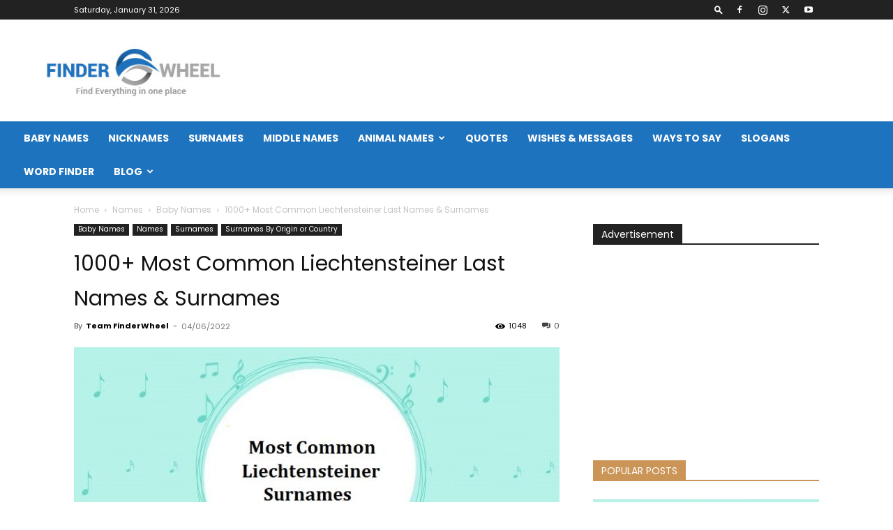

--- FILE ---
content_type: text/html; charset=UTF-8
request_url: https://www.finderwheel.com/most-common-liechtensteiner-last-names-surnames-with-meanings/
body_size: 90726
content:
<!doctype html >
<!--[if IE 8]>    <html class="ie8" lang="en"> <![endif]-->
<!--[if IE 9]>    <html class="ie9" lang="en"> <![endif]-->
<!--[if gt IE 8]><!--> <html lang="en-US"> <!--<![endif]-->
<head>
    <title>Liechtensteiner Surnames 1000+ Most Common Last Names in Liechtenstein</title>
    <meta charset="UTF-8" />
    <meta name="viewport" content="width=device-width, initial-scale=1.0">
    <link rel="pingback" href="https://www.finderwheel.com/xmlrpc.php" />
    <meta name='robots' content='index, follow, max-image-preview:large, max-snippet:-1, max-video-preview:-1' />
	<style>img:is([sizes="auto" i], [sizes^="auto," i]) { contain-intrinsic-size: 3000px 1500px }</style>
	<link rel="icon" type="image/png" href="https://www.finderwheel.com/wp-content/uploads/2021/07/cropped-FinderWheel-Favicon-2.png">
	<!-- This site is optimized with the Yoast SEO plugin v26.3 - https://yoast.com/wordpress/plugins/seo/ -->
	<meta name="description" content="Are you looking for the most common Liechtensteiner surname? Here is a list of the most popular, cool, and unique last names in Liechtenstein." />
	<link rel="canonical" href="https://www.finderwheel.com/most-common-liechtensteiner-last-names-surnames-with-meanings/" />
	<meta property="og:locale" content="en_US" />
	<meta property="og:type" content="article" />
	<meta property="og:title" content="Liechtensteiner Surnames 1000+ Most Common Last Names in Liechtenstein" />
	<meta property="og:description" content="Are you looking for the most common Liechtensteiner surname? Here is a list of the most popular, cool, and unique last names in Liechtenstein." />
	<meta property="og:url" content="https://www.finderwheel.com/most-common-liechtensteiner-last-names-surnames-with-meanings/" />
	<meta property="og:site_name" content="FinderWheel.com" />
	<meta property="article:published_time" content="2022-06-04T10:23:13+00:00" />
	<meta property="article:modified_time" content="2023-03-11T05:07:56+00:00" />
	<meta property="og:image" content="https://www.finderwheel.com/wp-content/uploads/2022/06/Most-Common-Liechtensteiner-Surnames.jpg" />
	<meta property="og:image:width" content="735" />
	<meta property="og:image:height" content="414" />
	<meta property="og:image:type" content="image/jpeg" />
	<meta name="author" content="Team FinderWheel" />
	<meta name="twitter:card" content="summary_large_image" />
	<meta name="twitter:label1" content="Written by" />
	<meta name="twitter:data1" content="Team FinderWheel" />
	<meta name="twitter:label2" content="Est. reading time" />
	<meta name="twitter:data2" content="8 minutes" />
	<script type="application/ld+json" class="yoast-schema-graph">{"@context":"https://schema.org","@graph":[{"@type":"Article","@id":"https://www.finderwheel.com/most-common-liechtensteiner-last-names-surnames-with-meanings/#article","isPartOf":{"@id":"https://www.finderwheel.com/most-common-liechtensteiner-last-names-surnames-with-meanings/"},"author":{"name":"Team FinderWheel","@id":"https://www.finderwheel.com/#/schema/person/29d6915b1ec59868427acb28b5926a28"},"headline":"1000+ Most Common Liechtensteiner Last Names &#038; Surnames","datePublished":"2022-06-04T10:23:13+00:00","dateModified":"2023-03-11T05:07:56+00:00","mainEntityOfPage":{"@id":"https://www.finderwheel.com/most-common-liechtensteiner-last-names-surnames-with-meanings/"},"wordCount":1766,"publisher":{"@id":"https://www.finderwheel.com/#organization"},"image":{"@id":"https://www.finderwheel.com/most-common-liechtensteiner-last-names-surnames-with-meanings/#primaryimage"},"thumbnailUrl":"https://www.finderwheel.com/wp-content/uploads/2022/06/Most-Common-Liechtensteiner-Surnames.jpg","articleSection":["Baby Names","Names","Surnames","Surnames By Origin or Country"],"inLanguage":"en-US"},{"@type":"WebPage","@id":"https://www.finderwheel.com/most-common-liechtensteiner-last-names-surnames-with-meanings/","url":"https://www.finderwheel.com/most-common-liechtensteiner-last-names-surnames-with-meanings/","name":"Liechtensteiner Surnames 1000+ Most Common Last Names in Liechtenstein","isPartOf":{"@id":"https://www.finderwheel.com/#website"},"primaryImageOfPage":{"@id":"https://www.finderwheel.com/most-common-liechtensteiner-last-names-surnames-with-meanings/#primaryimage"},"image":{"@id":"https://www.finderwheel.com/most-common-liechtensteiner-last-names-surnames-with-meanings/#primaryimage"},"thumbnailUrl":"https://www.finderwheel.com/wp-content/uploads/2022/06/Most-Common-Liechtensteiner-Surnames.jpg","datePublished":"2022-06-04T10:23:13+00:00","dateModified":"2023-03-11T05:07:56+00:00","description":"Are you looking for the most common Liechtensteiner surname? Here is a list of the most popular, cool, and unique last names in Liechtenstein.","inLanguage":"en-US","potentialAction":[{"@type":"ReadAction","target":["https://www.finderwheel.com/most-common-liechtensteiner-last-names-surnames-with-meanings/"]}]},{"@type":"ImageObject","inLanguage":"en-US","@id":"https://www.finderwheel.com/most-common-liechtensteiner-last-names-surnames-with-meanings/#primaryimage","url":"https://www.finderwheel.com/wp-content/uploads/2022/06/Most-Common-Liechtensteiner-Surnames.jpg","contentUrl":"https://www.finderwheel.com/wp-content/uploads/2022/06/Most-Common-Liechtensteiner-Surnames.jpg","width":735,"height":414,"caption":"Most Common Liechtensteiner Surnames"},{"@type":"WebSite","@id":"https://www.finderwheel.com/#website","url":"https://www.finderwheel.com/","name":"FinderWheel.com","description":"","publisher":{"@id":"https://www.finderwheel.com/#organization"},"alternateName":"FinderWheel.com","potentialAction":[{"@type":"SearchAction","target":{"@type":"EntryPoint","urlTemplate":"https://www.finderwheel.com/?s={search_term_string}"},"query-input":{"@type":"PropertyValueSpecification","valueRequired":true,"valueName":"search_term_string"}}],"inLanguage":"en-US"},{"@type":"Organization","@id":"https://www.finderwheel.com/#organization","name":"FinderWheel.com","alternateName":"FinderWheel.com","url":"https://www.finderwheel.com/","logo":{"@type":"ImageObject","inLanguage":"en-US","@id":"https://www.finderwheel.com/#/schema/logo/image/","url":"https://www.finderwheel.com/wp-content/uploads/2021/08/Finder-wheel_280X96_png.png","contentUrl":"https://www.finderwheel.com/wp-content/uploads/2021/08/Finder-wheel_280X96_png.png","width":280,"height":96,"caption":"FinderWheel.com"},"image":{"@id":"https://www.finderwheel.com/#/schema/logo/image/"}},{"@type":"Person","@id":"https://www.finderwheel.com/#/schema/person/29d6915b1ec59868427acb28b5926a28","name":"Team FinderWheel","image":{"@type":"ImageObject","inLanguage":"en-US","@id":"https://www.finderwheel.com/#/schema/person/image/","url":"https://secure.gravatar.com/avatar/bdfc9432009f5758738c1d6276acc4b452ae26d64d5fbf6ae9b77d5e21bdbb63?s=96&d=mm&r=g","contentUrl":"https://secure.gravatar.com/avatar/bdfc9432009f5758738c1d6276acc4b452ae26d64d5fbf6ae9b77d5e21bdbb63?s=96&d=mm&r=g","caption":"Team FinderWheel"},"sameAs":["http://www.finderwheel.com"]}]}</script>
	<!-- / Yoast SEO plugin. -->


<link rel='dns-prefetch' href='//static.addtoany.com' />
<link rel='dns-prefetch' href='//www.googletagmanager.com' />
<link rel='dns-prefetch' href='//fonts.googleapis.com' />
<link rel='dns-prefetch' href='//pagead2.googlesyndication.com' />
<link rel='dns-prefetch' href='//fundingchoicesmessages.google.com' />
<link rel="alternate" type="application/rss+xml" title="FinderWheel.com &raquo; Feed" href="https://www.finderwheel.com/feed/" />
<link rel="alternate" type="application/rss+xml" title="FinderWheel.com &raquo; Comments Feed" href="https://www.finderwheel.com/comments/feed/" />
<script type="text/javascript">
/* <![CDATA[ */
window._wpemojiSettings = {"baseUrl":"https:\/\/s.w.org\/images\/core\/emoji\/16.0.1\/72x72\/","ext":".png","svgUrl":"https:\/\/s.w.org\/images\/core\/emoji\/16.0.1\/svg\/","svgExt":".svg","source":{"concatemoji":"https:\/\/www.finderwheel.com\/wp-includes\/js\/wp-emoji-release.min.js?ver=6.8.3"}};
/*! This file is auto-generated */
!function(s,n){var o,i,e;function c(e){try{var t={supportTests:e,timestamp:(new Date).valueOf()};sessionStorage.setItem(o,JSON.stringify(t))}catch(e){}}function p(e,t,n){e.clearRect(0,0,e.canvas.width,e.canvas.height),e.fillText(t,0,0);var t=new Uint32Array(e.getImageData(0,0,e.canvas.width,e.canvas.height).data),a=(e.clearRect(0,0,e.canvas.width,e.canvas.height),e.fillText(n,0,0),new Uint32Array(e.getImageData(0,0,e.canvas.width,e.canvas.height).data));return t.every(function(e,t){return e===a[t]})}function u(e,t){e.clearRect(0,0,e.canvas.width,e.canvas.height),e.fillText(t,0,0);for(var n=e.getImageData(16,16,1,1),a=0;a<n.data.length;a++)if(0!==n.data[a])return!1;return!0}function f(e,t,n,a){switch(t){case"flag":return n(e,"\ud83c\udff3\ufe0f\u200d\u26a7\ufe0f","\ud83c\udff3\ufe0f\u200b\u26a7\ufe0f")?!1:!n(e,"\ud83c\udde8\ud83c\uddf6","\ud83c\udde8\u200b\ud83c\uddf6")&&!n(e,"\ud83c\udff4\udb40\udc67\udb40\udc62\udb40\udc65\udb40\udc6e\udb40\udc67\udb40\udc7f","\ud83c\udff4\u200b\udb40\udc67\u200b\udb40\udc62\u200b\udb40\udc65\u200b\udb40\udc6e\u200b\udb40\udc67\u200b\udb40\udc7f");case"emoji":return!a(e,"\ud83e\udedf")}return!1}function g(e,t,n,a){var r="undefined"!=typeof WorkerGlobalScope&&self instanceof WorkerGlobalScope?new OffscreenCanvas(300,150):s.createElement("canvas"),o=r.getContext("2d",{willReadFrequently:!0}),i=(o.textBaseline="top",o.font="600 32px Arial",{});return e.forEach(function(e){i[e]=t(o,e,n,a)}),i}function t(e){var t=s.createElement("script");t.src=e,t.defer=!0,s.head.appendChild(t)}"undefined"!=typeof Promise&&(o="wpEmojiSettingsSupports",i=["flag","emoji"],n.supports={everything:!0,everythingExceptFlag:!0},e=new Promise(function(e){s.addEventListener("DOMContentLoaded",e,{once:!0})}),new Promise(function(t){var n=function(){try{var e=JSON.parse(sessionStorage.getItem(o));if("object"==typeof e&&"number"==typeof e.timestamp&&(new Date).valueOf()<e.timestamp+604800&&"object"==typeof e.supportTests)return e.supportTests}catch(e){}return null}();if(!n){if("undefined"!=typeof Worker&&"undefined"!=typeof OffscreenCanvas&&"undefined"!=typeof URL&&URL.createObjectURL&&"undefined"!=typeof Blob)try{var e="postMessage("+g.toString()+"("+[JSON.stringify(i),f.toString(),p.toString(),u.toString()].join(",")+"));",a=new Blob([e],{type:"text/javascript"}),r=new Worker(URL.createObjectURL(a),{name:"wpTestEmojiSupports"});return void(r.onmessage=function(e){c(n=e.data),r.terminate(),t(n)})}catch(e){}c(n=g(i,f,p,u))}t(n)}).then(function(e){for(var t in e)n.supports[t]=e[t],n.supports.everything=n.supports.everything&&n.supports[t],"flag"!==t&&(n.supports.everythingExceptFlag=n.supports.everythingExceptFlag&&n.supports[t]);n.supports.everythingExceptFlag=n.supports.everythingExceptFlag&&!n.supports.flag,n.DOMReady=!1,n.readyCallback=function(){n.DOMReady=!0}}).then(function(){return e}).then(function(){var e;n.supports.everything||(n.readyCallback(),(e=n.source||{}).concatemoji?t(e.concatemoji):e.wpemoji&&e.twemoji&&(t(e.twemoji),t(e.wpemoji)))}))}((window,document),window._wpemojiSettings);
/* ]]> */
</script>
<style id='wp-emoji-styles-inline-css' type='text/css'>

	img.wp-smiley, img.emoji {
		display: inline !important;
		border: none !important;
		box-shadow: none !important;
		height: 1em !important;
		width: 1em !important;
		margin: 0 0.07em !important;
		vertical-align: -0.1em !important;
		background: none !important;
		padding: 0 !important;
	}
</style>
<link rel='stylesheet' id='wp-block-library-css' href='https://www.finderwheel.com/wp-includes/css/dist/block-library/style.min.css?ver=6.8.3' type='text/css' media='all' />
<style id='classic-theme-styles-inline-css' type='text/css'>
/*! This file is auto-generated */
.wp-block-button__link{color:#fff;background-color:#32373c;border-radius:9999px;box-shadow:none;text-decoration:none;padding:calc(.667em + 2px) calc(1.333em + 2px);font-size:1.125em}.wp-block-file__button{background:#32373c;color:#fff;text-decoration:none}
</style>
<style id='global-styles-inline-css' type='text/css'>
:root{--wp--preset--aspect-ratio--square: 1;--wp--preset--aspect-ratio--4-3: 4/3;--wp--preset--aspect-ratio--3-4: 3/4;--wp--preset--aspect-ratio--3-2: 3/2;--wp--preset--aspect-ratio--2-3: 2/3;--wp--preset--aspect-ratio--16-9: 16/9;--wp--preset--aspect-ratio--9-16: 9/16;--wp--preset--color--black: #000000;--wp--preset--color--cyan-bluish-gray: #abb8c3;--wp--preset--color--white: #ffffff;--wp--preset--color--pale-pink: #f78da7;--wp--preset--color--vivid-red: #cf2e2e;--wp--preset--color--luminous-vivid-orange: #ff6900;--wp--preset--color--luminous-vivid-amber: #fcb900;--wp--preset--color--light-green-cyan: #7bdcb5;--wp--preset--color--vivid-green-cyan: #00d084;--wp--preset--color--pale-cyan-blue: #8ed1fc;--wp--preset--color--vivid-cyan-blue: #0693e3;--wp--preset--color--vivid-purple: #9b51e0;--wp--preset--gradient--vivid-cyan-blue-to-vivid-purple: linear-gradient(135deg,rgba(6,147,227,1) 0%,rgb(155,81,224) 100%);--wp--preset--gradient--light-green-cyan-to-vivid-green-cyan: linear-gradient(135deg,rgb(122,220,180) 0%,rgb(0,208,130) 100%);--wp--preset--gradient--luminous-vivid-amber-to-luminous-vivid-orange: linear-gradient(135deg,rgba(252,185,0,1) 0%,rgba(255,105,0,1) 100%);--wp--preset--gradient--luminous-vivid-orange-to-vivid-red: linear-gradient(135deg,rgba(255,105,0,1) 0%,rgb(207,46,46) 100%);--wp--preset--gradient--very-light-gray-to-cyan-bluish-gray: linear-gradient(135deg,rgb(238,238,238) 0%,rgb(169,184,195) 100%);--wp--preset--gradient--cool-to-warm-spectrum: linear-gradient(135deg,rgb(74,234,220) 0%,rgb(151,120,209) 20%,rgb(207,42,186) 40%,rgb(238,44,130) 60%,rgb(251,105,98) 80%,rgb(254,248,76) 100%);--wp--preset--gradient--blush-light-purple: linear-gradient(135deg,rgb(255,206,236) 0%,rgb(152,150,240) 100%);--wp--preset--gradient--blush-bordeaux: linear-gradient(135deg,rgb(254,205,165) 0%,rgb(254,45,45) 50%,rgb(107,0,62) 100%);--wp--preset--gradient--luminous-dusk: linear-gradient(135deg,rgb(255,203,112) 0%,rgb(199,81,192) 50%,rgb(65,88,208) 100%);--wp--preset--gradient--pale-ocean: linear-gradient(135deg,rgb(255,245,203) 0%,rgb(182,227,212) 50%,rgb(51,167,181) 100%);--wp--preset--gradient--electric-grass: linear-gradient(135deg,rgb(202,248,128) 0%,rgb(113,206,126) 100%);--wp--preset--gradient--midnight: linear-gradient(135deg,rgb(2,3,129) 0%,rgb(40,116,252) 100%);--wp--preset--font-size--small: 11px;--wp--preset--font-size--medium: 20px;--wp--preset--font-size--large: 32px;--wp--preset--font-size--x-large: 42px;--wp--preset--font-size--regular: 15px;--wp--preset--font-size--larger: 50px;--wp--preset--spacing--20: 0.44rem;--wp--preset--spacing--30: 0.67rem;--wp--preset--spacing--40: 1rem;--wp--preset--spacing--50: 1.5rem;--wp--preset--spacing--60: 2.25rem;--wp--preset--spacing--70: 3.38rem;--wp--preset--spacing--80: 5.06rem;--wp--preset--shadow--natural: 6px 6px 9px rgba(0, 0, 0, 0.2);--wp--preset--shadow--deep: 12px 12px 50px rgba(0, 0, 0, 0.4);--wp--preset--shadow--sharp: 6px 6px 0px rgba(0, 0, 0, 0.2);--wp--preset--shadow--outlined: 6px 6px 0px -3px rgba(255, 255, 255, 1), 6px 6px rgba(0, 0, 0, 1);--wp--preset--shadow--crisp: 6px 6px 0px rgba(0, 0, 0, 1);}:where(.is-layout-flex){gap: 0.5em;}:where(.is-layout-grid){gap: 0.5em;}body .is-layout-flex{display: flex;}.is-layout-flex{flex-wrap: wrap;align-items: center;}.is-layout-flex > :is(*, div){margin: 0;}body .is-layout-grid{display: grid;}.is-layout-grid > :is(*, div){margin: 0;}:where(.wp-block-columns.is-layout-flex){gap: 2em;}:where(.wp-block-columns.is-layout-grid){gap: 2em;}:where(.wp-block-post-template.is-layout-flex){gap: 1.25em;}:where(.wp-block-post-template.is-layout-grid){gap: 1.25em;}.has-black-color{color: var(--wp--preset--color--black) !important;}.has-cyan-bluish-gray-color{color: var(--wp--preset--color--cyan-bluish-gray) !important;}.has-white-color{color: var(--wp--preset--color--white) !important;}.has-pale-pink-color{color: var(--wp--preset--color--pale-pink) !important;}.has-vivid-red-color{color: var(--wp--preset--color--vivid-red) !important;}.has-luminous-vivid-orange-color{color: var(--wp--preset--color--luminous-vivid-orange) !important;}.has-luminous-vivid-amber-color{color: var(--wp--preset--color--luminous-vivid-amber) !important;}.has-light-green-cyan-color{color: var(--wp--preset--color--light-green-cyan) !important;}.has-vivid-green-cyan-color{color: var(--wp--preset--color--vivid-green-cyan) !important;}.has-pale-cyan-blue-color{color: var(--wp--preset--color--pale-cyan-blue) !important;}.has-vivid-cyan-blue-color{color: var(--wp--preset--color--vivid-cyan-blue) !important;}.has-vivid-purple-color{color: var(--wp--preset--color--vivid-purple) !important;}.has-black-background-color{background-color: var(--wp--preset--color--black) !important;}.has-cyan-bluish-gray-background-color{background-color: var(--wp--preset--color--cyan-bluish-gray) !important;}.has-white-background-color{background-color: var(--wp--preset--color--white) !important;}.has-pale-pink-background-color{background-color: var(--wp--preset--color--pale-pink) !important;}.has-vivid-red-background-color{background-color: var(--wp--preset--color--vivid-red) !important;}.has-luminous-vivid-orange-background-color{background-color: var(--wp--preset--color--luminous-vivid-orange) !important;}.has-luminous-vivid-amber-background-color{background-color: var(--wp--preset--color--luminous-vivid-amber) !important;}.has-light-green-cyan-background-color{background-color: var(--wp--preset--color--light-green-cyan) !important;}.has-vivid-green-cyan-background-color{background-color: var(--wp--preset--color--vivid-green-cyan) !important;}.has-pale-cyan-blue-background-color{background-color: var(--wp--preset--color--pale-cyan-blue) !important;}.has-vivid-cyan-blue-background-color{background-color: var(--wp--preset--color--vivid-cyan-blue) !important;}.has-vivid-purple-background-color{background-color: var(--wp--preset--color--vivid-purple) !important;}.has-black-border-color{border-color: var(--wp--preset--color--black) !important;}.has-cyan-bluish-gray-border-color{border-color: var(--wp--preset--color--cyan-bluish-gray) !important;}.has-white-border-color{border-color: var(--wp--preset--color--white) !important;}.has-pale-pink-border-color{border-color: var(--wp--preset--color--pale-pink) !important;}.has-vivid-red-border-color{border-color: var(--wp--preset--color--vivid-red) !important;}.has-luminous-vivid-orange-border-color{border-color: var(--wp--preset--color--luminous-vivid-orange) !important;}.has-luminous-vivid-amber-border-color{border-color: var(--wp--preset--color--luminous-vivid-amber) !important;}.has-light-green-cyan-border-color{border-color: var(--wp--preset--color--light-green-cyan) !important;}.has-vivid-green-cyan-border-color{border-color: var(--wp--preset--color--vivid-green-cyan) !important;}.has-pale-cyan-blue-border-color{border-color: var(--wp--preset--color--pale-cyan-blue) !important;}.has-vivid-cyan-blue-border-color{border-color: var(--wp--preset--color--vivid-cyan-blue) !important;}.has-vivid-purple-border-color{border-color: var(--wp--preset--color--vivid-purple) !important;}.has-vivid-cyan-blue-to-vivid-purple-gradient-background{background: var(--wp--preset--gradient--vivid-cyan-blue-to-vivid-purple) !important;}.has-light-green-cyan-to-vivid-green-cyan-gradient-background{background: var(--wp--preset--gradient--light-green-cyan-to-vivid-green-cyan) !important;}.has-luminous-vivid-amber-to-luminous-vivid-orange-gradient-background{background: var(--wp--preset--gradient--luminous-vivid-amber-to-luminous-vivid-orange) !important;}.has-luminous-vivid-orange-to-vivid-red-gradient-background{background: var(--wp--preset--gradient--luminous-vivid-orange-to-vivid-red) !important;}.has-very-light-gray-to-cyan-bluish-gray-gradient-background{background: var(--wp--preset--gradient--very-light-gray-to-cyan-bluish-gray) !important;}.has-cool-to-warm-spectrum-gradient-background{background: var(--wp--preset--gradient--cool-to-warm-spectrum) !important;}.has-blush-light-purple-gradient-background{background: var(--wp--preset--gradient--blush-light-purple) !important;}.has-blush-bordeaux-gradient-background{background: var(--wp--preset--gradient--blush-bordeaux) !important;}.has-luminous-dusk-gradient-background{background: var(--wp--preset--gradient--luminous-dusk) !important;}.has-pale-ocean-gradient-background{background: var(--wp--preset--gradient--pale-ocean) !important;}.has-electric-grass-gradient-background{background: var(--wp--preset--gradient--electric-grass) !important;}.has-midnight-gradient-background{background: var(--wp--preset--gradient--midnight) !important;}.has-small-font-size{font-size: var(--wp--preset--font-size--small) !important;}.has-medium-font-size{font-size: var(--wp--preset--font-size--medium) !important;}.has-large-font-size{font-size: var(--wp--preset--font-size--large) !important;}.has-x-large-font-size{font-size: var(--wp--preset--font-size--x-large) !important;}
:where(.wp-block-post-template.is-layout-flex){gap: 1.25em;}:where(.wp-block-post-template.is-layout-grid){gap: 1.25em;}
:where(.wp-block-columns.is-layout-flex){gap: 2em;}:where(.wp-block-columns.is-layout-grid){gap: 2em;}
:root :where(.wp-block-pullquote){font-size: 1.5em;line-height: 1.6;}
</style>
<link rel='stylesheet' id='toc-screen-css' href='https://www.finderwheel.com/wp-content/plugins/table-of-contents-plus/screen.min.css?ver=2411.1' type='text/css' media='all' />
<style id='toc-screen-inline-css' type='text/css'>
div#toc_container {background: #ffffff;border: 1px solid #ffffff;}div#toc_container ul li {font-size: 92%;}
</style>
<link rel='stylesheet' id='parent-style-css' href='https://www.finderwheel.com/wp-content/themes/Newspaper/style.css?ver=6.8.3' type='text/css' media='all' />
<link rel='stylesheet' id='td-plugin-multi-purpose-css' href='https://www.finderwheel.com/wp-content/plugins/td-composer/td-multi-purpose/style.css?ver=7cd248d7ca13c255207c3f8b916c3f00' type='text/css' media='all' />
<link rel='stylesheet' id='google-fonts-style-css' href='https://fonts.googleapis.com/css?family=Poppins%3A400%2C300%2C700%7COpen+Sans%3A400%2C600%2C700%2C300%7CRoboto%3A400%2C600%2C700%2C300&#038;display=swap&#038;ver=12.7.3' type='text/css' media='all' />
<link rel='stylesheet' id='td-theme-css' href='https://www.finderwheel.com/wp-content/themes/Newspaper-child/style.css?ver=12.6.2' type='text/css' media='all' />
<style id='td-theme-inline-css' type='text/css'>@media (max-width:767px){.td-header-desktop-wrap{display:none}}@media (min-width:767px){.td-header-mobile-wrap{display:none}}</style>
<link rel='stylesheet' id='addtoany-css' href='https://www.finderwheel.com/wp-content/plugins/add-to-any/addtoany.min.css?ver=1.16' type='text/css' media='all' />
<link rel='stylesheet' id='td-legacy-framework-front-style-css' href='https://www.finderwheel.com/wp-content/plugins/td-composer/legacy/Newspaper/assets/css/td_legacy_main.css?ver=7cd248d7ca13c255207c3f8b916c3f00' type='text/css' media='all' />
<link rel='stylesheet' id='td-standard-pack-framework-front-style-css' href='https://www.finderwheel.com/wp-content/plugins/td-standard-pack/Newspaper/assets/css/td_standard_pack_main.css?ver=c12e6da63ed2f212e87e44e5e9b9a302' type='text/css' media='all' />
<link rel='stylesheet' id='tdb_style_cloud_templates_front-css' href='https://www.finderwheel.com/wp-content/plugins/td-cloud-library/assets/css/tdb_main.css?ver=6127d3b6131f900b2e62bb855b13dc3b' type='text/css' media='all' />
<script type="text/javascript" id="addtoany-core-js-before">
/* <![CDATA[ */
window.a2a_config=window.a2a_config||{};a2a_config.callbacks=[];a2a_config.overlays=[];a2a_config.templates={};
/* ]]> */
</script>
<script type="text/javascript" defer src="https://static.addtoany.com/menu/page.js" id="addtoany-core-js"></script>
<script type="text/javascript" src="https://www.finderwheel.com/wp-includes/js/jquery/jquery.min.js?ver=3.7.1" id="jquery-core-js"></script>
<script type="text/javascript" src="https://www.finderwheel.com/wp-includes/js/jquery/jquery-migrate.min.js?ver=3.4.1" id="jquery-migrate-js"></script>
<script type="text/javascript" defer src="https://www.finderwheel.com/wp-content/plugins/add-to-any/addtoany.min.js?ver=1.1" id="addtoany-jquery-js"></script>

<!-- Google tag (gtag.js) snippet added by Site Kit -->
<!-- Google Analytics snippet added by Site Kit -->
<script type="text/javascript" src="https://www.googletagmanager.com/gtag/js?id=GT-NNS8TPH" id="google_gtagjs-js" async></script>
<script type="text/javascript" id="google_gtagjs-js-after">
/* <![CDATA[ */
window.dataLayer = window.dataLayer || [];function gtag(){dataLayer.push(arguments);}
gtag("set","linker",{"domains":["www.finderwheel.com"]});
gtag("js", new Date());
gtag("set", "developer_id.dZTNiMT", true);
gtag("config", "GT-NNS8TPH");
/* ]]> */
</script>
<link rel="https://api.w.org/" href="https://www.finderwheel.com/wp-json/" /><link rel="alternate" title="JSON" type="application/json" href="https://www.finderwheel.com/wp-json/wp/v2/posts/32898" /><link rel="EditURI" type="application/rsd+xml" title="RSD" href="https://www.finderwheel.com/xmlrpc.php?rsd" />
<meta name="generator" content="WordPress 6.8.3" />
<link rel='shortlink' href='https://www.finderwheel.com/?p=32898' />
<link rel="alternate" title="oEmbed (JSON)" type="application/json+oembed" href="https://www.finderwheel.com/wp-json/oembed/1.0/embed?url=https%3A%2F%2Fwww.finderwheel.com%2Fmost-common-liechtensteiner-last-names-surnames-with-meanings%2F" />
<link rel="alternate" title="oEmbed (XML)" type="text/xml+oembed" href="https://www.finderwheel.com/wp-json/oembed/1.0/embed?url=https%3A%2F%2Fwww.finderwheel.com%2Fmost-common-liechtensteiner-last-names-surnames-with-meanings%2F&#038;format=xml" />
<meta name="generator" content="Site Kit by Google 1.165.0" /><script async custom-element="amp-auto-ads"
        src="https://cdn.ampproject.org/v0/amp-auto-ads-0.1.js">
</script>
<meta name="msvalidate.01" content="BC54FD9C0FC86C12BED4EC0EB9EBA6DD" />
<meta name="google-site-verification" content="DhfQEVjlPqvTA-rYgTvdX30NfqRe1uA5WRf7NcnwQYU" />
<meta name="p:domain_verify" content="0dde31696fc0fa64f71cfd359a4e8f49" />
    <script>
        window.tdb_global_vars = {"wpRestUrl":"https:\/\/www.finderwheel.com\/wp-json\/","permalinkStructure":"\/%postname%\/"};
        window.tdb_p_autoload_vars = {"isAjax":false,"isAdminBarShowing":false,"autoloadStatus":"off","origPostEditUrl":null};
    </script>
    
    <style id="tdb-global-colors">:root{--accent-color:#fff}</style>

    
	
<!-- Google AdSense meta tags added by Site Kit -->
<meta name="google-adsense-platform-account" content="ca-host-pub-2644536267352236">
<meta name="google-adsense-platform-domain" content="sitekit.withgoogle.com">
<!-- End Google AdSense meta tags added by Site Kit -->

<!-- Google AdSense snippet added by Site Kit -->
<script type="text/javascript" async="async" src="https://pagead2.googlesyndication.com/pagead/js/adsbygoogle.js?client=ca-pub-6120183603953986&amp;host=ca-host-pub-2644536267352236" crossorigin="anonymous"></script>

<!-- End Google AdSense snippet added by Site Kit -->

<!-- Google AdSense Ad Blocking Recovery snippet added by Site Kit -->
<script async src="https://fundingchoicesmessages.google.com/i/pub-6120183603953986?ers=1" nonce="ie3YXzVgS_bdrYOHWjjcHQ"></script><script nonce="ie3YXzVgS_bdrYOHWjjcHQ">(function() {function signalGooglefcPresent() {if (!window.frames['googlefcPresent']) {if (document.body) {const iframe = document.createElement('iframe'); iframe.style = 'width: 0; height: 0; border: none; z-index: -1000; left: -1000px; top: -1000px;'; iframe.style.display = 'none'; iframe.name = 'googlefcPresent'; document.body.appendChild(iframe);} else {setTimeout(signalGooglefcPresent, 0);}}}signalGooglefcPresent();})();</script>
<!-- End Google AdSense Ad Blocking Recovery snippet added by Site Kit -->

<!-- Google AdSense Ad Blocking Recovery Error Protection snippet added by Site Kit -->
<script>(function(){'use strict';function aa(a){var b=0;return function(){return b<a.length?{done:!1,value:a[b++]}:{done:!0}}}var ba="function"==typeof Object.defineProperties?Object.defineProperty:function(a,b,c){if(a==Array.prototype||a==Object.prototype)return a;a[b]=c.value;return a};
function ea(a){a=["object"==typeof globalThis&&globalThis,a,"object"==typeof window&&window,"object"==typeof self&&self,"object"==typeof global&&global];for(var b=0;b<a.length;++b){var c=a[b];if(c&&c.Math==Math)return c}throw Error("Cannot find global object");}var fa=ea(this);function ha(a,b){if(b)a:{var c=fa;a=a.split(".");for(var d=0;d<a.length-1;d++){var e=a[d];if(!(e in c))break a;c=c[e]}a=a[a.length-1];d=c[a];b=b(d);b!=d&&null!=b&&ba(c,a,{configurable:!0,writable:!0,value:b})}}
var ia="function"==typeof Object.create?Object.create:function(a){function b(){}b.prototype=a;return new b},l;if("function"==typeof Object.setPrototypeOf)l=Object.setPrototypeOf;else{var m;a:{var ja={a:!0},ka={};try{ka.__proto__=ja;m=ka.a;break a}catch(a){}m=!1}l=m?function(a,b){a.__proto__=b;if(a.__proto__!==b)throw new TypeError(a+" is not extensible");return a}:null}var la=l;
function n(a,b){a.prototype=ia(b.prototype);a.prototype.constructor=a;if(la)la(a,b);else for(var c in b)if("prototype"!=c)if(Object.defineProperties){var d=Object.getOwnPropertyDescriptor(b,c);d&&Object.defineProperty(a,c,d)}else a[c]=b[c];a.A=b.prototype}function ma(){for(var a=Number(this),b=[],c=a;c<arguments.length;c++)b[c-a]=arguments[c];return b}
var na="function"==typeof Object.assign?Object.assign:function(a,b){for(var c=1;c<arguments.length;c++){var d=arguments[c];if(d)for(var e in d)Object.prototype.hasOwnProperty.call(d,e)&&(a[e]=d[e])}return a};ha("Object.assign",function(a){return a||na});/*

 Copyright The Closure Library Authors.
 SPDX-License-Identifier: Apache-2.0
*/
var p=this||self;function q(a){return a};var t,u;a:{for(var oa=["CLOSURE_FLAGS"],v=p,x=0;x<oa.length;x++)if(v=v[oa[x]],null==v){u=null;break a}u=v}var pa=u&&u[610401301];t=null!=pa?pa:!1;var z,qa=p.navigator;z=qa?qa.userAgentData||null:null;function A(a){return t?z?z.brands.some(function(b){return(b=b.brand)&&-1!=b.indexOf(a)}):!1:!1}function B(a){var b;a:{if(b=p.navigator)if(b=b.userAgent)break a;b=""}return-1!=b.indexOf(a)};function C(){return t?!!z&&0<z.brands.length:!1}function D(){return C()?A("Chromium"):(B("Chrome")||B("CriOS"))&&!(C()?0:B("Edge"))||B("Silk")};var ra=C()?!1:B("Trident")||B("MSIE");!B("Android")||D();D();B("Safari")&&(D()||(C()?0:B("Coast"))||(C()?0:B("Opera"))||(C()?0:B("Edge"))||(C()?A("Microsoft Edge"):B("Edg/"))||C()&&A("Opera"));var sa={},E=null;var ta="undefined"!==typeof Uint8Array,ua=!ra&&"function"===typeof btoa;var F="function"===typeof Symbol&&"symbol"===typeof Symbol()?Symbol():void 0,G=F?function(a,b){a[F]|=b}:function(a,b){void 0!==a.g?a.g|=b:Object.defineProperties(a,{g:{value:b,configurable:!0,writable:!0,enumerable:!1}})};function va(a){var b=H(a);1!==(b&1)&&(Object.isFrozen(a)&&(a=Array.prototype.slice.call(a)),I(a,b|1))}
var H=F?function(a){return a[F]|0}:function(a){return a.g|0},J=F?function(a){return a[F]}:function(a){return a.g},I=F?function(a,b){a[F]=b}:function(a,b){void 0!==a.g?a.g=b:Object.defineProperties(a,{g:{value:b,configurable:!0,writable:!0,enumerable:!1}})};function wa(){var a=[];G(a,1);return a}function xa(a,b){I(b,(a|0)&-99)}function K(a,b){I(b,(a|34)&-73)}function L(a){a=a>>11&1023;return 0===a?536870912:a};var M={};function N(a){return null!==a&&"object"===typeof a&&!Array.isArray(a)&&a.constructor===Object}var O,ya=[];I(ya,39);O=Object.freeze(ya);var P;function Q(a,b){P=b;a=new a(b);P=void 0;return a}
function R(a,b,c){null==a&&(a=P);P=void 0;if(null==a){var d=96;c?(a=[c],d|=512):a=[];b&&(d=d&-2095105|(b&1023)<<11)}else{if(!Array.isArray(a))throw Error();d=H(a);if(d&64)return a;d|=64;if(c&&(d|=512,c!==a[0]))throw Error();a:{c=a;var e=c.length;if(e){var f=e-1,g=c[f];if(N(g)){d|=256;b=(d>>9&1)-1;e=f-b;1024<=e&&(za(c,b,g),e=1023);d=d&-2095105|(e&1023)<<11;break a}}b&&(g=(d>>9&1)-1,b=Math.max(b,e-g),1024<b&&(za(c,g,{}),d|=256,b=1023),d=d&-2095105|(b&1023)<<11)}}I(a,d);return a}
function za(a,b,c){for(var d=1023+b,e=a.length,f=d;f<e;f++){var g=a[f];null!=g&&g!==c&&(c[f-b]=g)}a.length=d+1;a[d]=c};function Aa(a){switch(typeof a){case "number":return isFinite(a)?a:String(a);case "boolean":return a?1:0;case "object":if(a&&!Array.isArray(a)&&ta&&null!=a&&a instanceof Uint8Array){if(ua){for(var b="",c=0,d=a.length-10240;c<d;)b+=String.fromCharCode.apply(null,a.subarray(c,c+=10240));b+=String.fromCharCode.apply(null,c?a.subarray(c):a);a=btoa(b)}else{void 0===b&&(b=0);if(!E){E={};c="ABCDEFGHIJKLMNOPQRSTUVWXYZabcdefghijklmnopqrstuvwxyz0123456789".split("");d=["+/=","+/","-_=","-_.","-_"];for(var e=
0;5>e;e++){var f=c.concat(d[e].split(""));sa[e]=f;for(var g=0;g<f.length;g++){var h=f[g];void 0===E[h]&&(E[h]=g)}}}b=sa[b];c=Array(Math.floor(a.length/3));d=b[64]||"";for(e=f=0;f<a.length-2;f+=3){var k=a[f],w=a[f+1];h=a[f+2];g=b[k>>2];k=b[(k&3)<<4|w>>4];w=b[(w&15)<<2|h>>6];h=b[h&63];c[e++]=g+k+w+h}g=0;h=d;switch(a.length-f){case 2:g=a[f+1],h=b[(g&15)<<2]||d;case 1:a=a[f],c[e]=b[a>>2]+b[(a&3)<<4|g>>4]+h+d}a=c.join("")}return a}}return a};function Ba(a,b,c){a=Array.prototype.slice.call(a);var d=a.length,e=b&256?a[d-1]:void 0;d+=e?-1:0;for(b=b&512?1:0;b<d;b++)a[b]=c(a[b]);if(e){b=a[b]={};for(var f in e)Object.prototype.hasOwnProperty.call(e,f)&&(b[f]=c(e[f]))}return a}function Da(a,b,c,d,e,f){if(null!=a){if(Array.isArray(a))a=e&&0==a.length&&H(a)&1?void 0:f&&H(a)&2?a:Ea(a,b,c,void 0!==d,e,f);else if(N(a)){var g={},h;for(h in a)Object.prototype.hasOwnProperty.call(a,h)&&(g[h]=Da(a[h],b,c,d,e,f));a=g}else a=b(a,d);return a}}
function Ea(a,b,c,d,e,f){var g=d||c?H(a):0;d=d?!!(g&32):void 0;a=Array.prototype.slice.call(a);for(var h=0;h<a.length;h++)a[h]=Da(a[h],b,c,d,e,f);c&&c(g,a);return a}function Fa(a){return a.s===M?a.toJSON():Aa(a)};function Ga(a,b,c){c=void 0===c?K:c;if(null!=a){if(ta&&a instanceof Uint8Array)return b?a:new Uint8Array(a);if(Array.isArray(a)){var d=H(a);if(d&2)return a;if(b&&!(d&64)&&(d&32||0===d))return I(a,d|34),a;a=Ea(a,Ga,d&4?K:c,!0,!1,!0);b=H(a);b&4&&b&2&&Object.freeze(a);return a}a.s===M&&(b=a.h,c=J(b),a=c&2?a:Q(a.constructor,Ha(b,c,!0)));return a}}function Ha(a,b,c){var d=c||b&2?K:xa,e=!!(b&32);a=Ba(a,b,function(f){return Ga(f,e,d)});G(a,32|(c?2:0));return a};function Ia(a,b){a=a.h;return Ja(a,J(a),b)}function Ja(a,b,c,d){if(-1===c)return null;if(c>=L(b)){if(b&256)return a[a.length-1][c]}else{var e=a.length;if(d&&b&256&&(d=a[e-1][c],null!=d))return d;b=c+((b>>9&1)-1);if(b<e)return a[b]}}function Ka(a,b,c,d,e){var f=L(b);if(c>=f||e){e=b;if(b&256)f=a[a.length-1];else{if(null==d)return;f=a[f+((b>>9&1)-1)]={};e|=256}f[c]=d;e&=-1025;e!==b&&I(a,e)}else a[c+((b>>9&1)-1)]=d,b&256&&(d=a[a.length-1],c in d&&delete d[c]),b&1024&&I(a,b&-1025)}
function La(a,b){var c=Ma;var d=void 0===d?!1:d;var e=a.h;var f=J(e),g=Ja(e,f,b,d);var h=!1;if(null==g||"object"!==typeof g||(h=Array.isArray(g))||g.s!==M)if(h){var k=h=H(g);0===k&&(k|=f&32);k|=f&2;k!==h&&I(g,k);c=new c(g)}else c=void 0;else c=g;c!==g&&null!=c&&Ka(e,f,b,c,d);e=c;if(null==e)return e;a=a.h;f=J(a);f&2||(g=e,c=g.h,h=J(c),g=h&2?Q(g.constructor,Ha(c,h,!1)):g,g!==e&&(e=g,Ka(a,f,b,e,d)));return e}function Na(a,b){a=Ia(a,b);return null==a||"string"===typeof a?a:void 0}
function Oa(a,b){a=Ia(a,b);return null!=a?a:0}function S(a,b){a=Na(a,b);return null!=a?a:""};function T(a,b,c){this.h=R(a,b,c)}T.prototype.toJSON=function(){var a=Ea(this.h,Fa,void 0,void 0,!1,!1);return Pa(this,a,!0)};T.prototype.s=M;T.prototype.toString=function(){return Pa(this,this.h,!1).toString()};
function Pa(a,b,c){var d=a.constructor.v,e=L(J(c?a.h:b)),f=!1;if(d){if(!c){b=Array.prototype.slice.call(b);var g;if(b.length&&N(g=b[b.length-1]))for(f=0;f<d.length;f++)if(d[f]>=e){Object.assign(b[b.length-1]={},g);break}f=!0}e=b;c=!c;g=J(a.h);a=L(g);g=(g>>9&1)-1;for(var h,k,w=0;w<d.length;w++)if(k=d[w],k<a){k+=g;var r=e[k];null==r?e[k]=c?O:wa():c&&r!==O&&va(r)}else h||(r=void 0,e.length&&N(r=e[e.length-1])?h=r:e.push(h={})),r=h[k],null==h[k]?h[k]=c?O:wa():c&&r!==O&&va(r)}d=b.length;if(!d)return b;
var Ca;if(N(h=b[d-1])){a:{var y=h;e={};c=!1;for(var ca in y)Object.prototype.hasOwnProperty.call(y,ca)&&(a=y[ca],Array.isArray(a)&&a!=a&&(c=!0),null!=a?e[ca]=a:c=!0);if(c){for(var rb in e){y=e;break a}y=null}}y!=h&&(Ca=!0);d--}for(;0<d;d--){h=b[d-1];if(null!=h)break;var cb=!0}if(!Ca&&!cb)return b;var da;f?da=b:da=Array.prototype.slice.call(b,0,d);b=da;f&&(b.length=d);y&&b.push(y);return b};function Qa(a){return function(b){if(null==b||""==b)b=new a;else{b=JSON.parse(b);if(!Array.isArray(b))throw Error(void 0);G(b,32);b=Q(a,b)}return b}};function Ra(a){this.h=R(a)}n(Ra,T);var Sa=Qa(Ra);var U;function V(a){this.g=a}V.prototype.toString=function(){return this.g+""};var Ta={};function Ua(){return Math.floor(2147483648*Math.random()).toString(36)+Math.abs(Math.floor(2147483648*Math.random())^Date.now()).toString(36)};function Va(a,b){b=String(b);"application/xhtml+xml"===a.contentType&&(b=b.toLowerCase());return a.createElement(b)}function Wa(a){this.g=a||p.document||document}Wa.prototype.appendChild=function(a,b){a.appendChild(b)};/*

 SPDX-License-Identifier: Apache-2.0
*/
function Xa(a,b){a.src=b instanceof V&&b.constructor===V?b.g:"type_error:TrustedResourceUrl";var c,d;(c=(b=null==(d=(c=(a.ownerDocument&&a.ownerDocument.defaultView||window).document).querySelector)?void 0:d.call(c,"script[nonce]"))?b.nonce||b.getAttribute("nonce")||"":"")&&a.setAttribute("nonce",c)};function Ya(a){a=void 0===a?document:a;return a.createElement("script")};function Za(a,b,c,d,e,f){try{var g=a.g,h=Ya(g);h.async=!0;Xa(h,b);g.head.appendChild(h);h.addEventListener("load",function(){e();d&&g.head.removeChild(h)});h.addEventListener("error",function(){0<c?Za(a,b,c-1,d,e,f):(d&&g.head.removeChild(h),f())})}catch(k){f()}};var $a=p.atob("aHR0cHM6Ly93d3cuZ3N0YXRpYy5jb20vaW1hZ2VzL2ljb25zL21hdGVyaWFsL3N5c3RlbS8xeC93YXJuaW5nX2FtYmVyXzI0ZHAucG5n"),ab=p.atob("WW91IGFyZSBzZWVpbmcgdGhpcyBtZXNzYWdlIGJlY2F1c2UgYWQgb3Igc2NyaXB0IGJsb2NraW5nIHNvZnR3YXJlIGlzIGludGVyZmVyaW5nIHdpdGggdGhpcyBwYWdlLg=="),bb=p.atob("RGlzYWJsZSBhbnkgYWQgb3Igc2NyaXB0IGJsb2NraW5nIHNvZnR3YXJlLCB0aGVuIHJlbG9hZCB0aGlzIHBhZ2Uu");function db(a,b,c){this.i=a;this.l=new Wa(this.i);this.g=null;this.j=[];this.m=!1;this.u=b;this.o=c}
function eb(a){if(a.i.body&&!a.m){var b=function(){fb(a);p.setTimeout(function(){return gb(a,3)},50)};Za(a.l,a.u,2,!0,function(){p[a.o]||b()},b);a.m=!0}}
function fb(a){for(var b=W(1,5),c=0;c<b;c++){var d=X(a);a.i.body.appendChild(d);a.j.push(d)}b=X(a);b.style.bottom="0";b.style.left="0";b.style.position="fixed";b.style.width=W(100,110).toString()+"%";b.style.zIndex=W(2147483544,2147483644).toString();b.style["background-color"]=hb(249,259,242,252,219,229);b.style["box-shadow"]="0 0 12px #888";b.style.color=hb(0,10,0,10,0,10);b.style.display="flex";b.style["justify-content"]="center";b.style["font-family"]="Roboto, Arial";c=X(a);c.style.width=W(80,
85).toString()+"%";c.style.maxWidth=W(750,775).toString()+"px";c.style.margin="24px";c.style.display="flex";c.style["align-items"]="flex-start";c.style["justify-content"]="center";d=Va(a.l.g,"IMG");d.className=Ua();d.src=$a;d.alt="Warning icon";d.style.height="24px";d.style.width="24px";d.style["padding-right"]="16px";var e=X(a),f=X(a);f.style["font-weight"]="bold";f.textContent=ab;var g=X(a);g.textContent=bb;Y(a,e,f);Y(a,e,g);Y(a,c,d);Y(a,c,e);Y(a,b,c);a.g=b;a.i.body.appendChild(a.g);b=W(1,5);for(c=
0;c<b;c++)d=X(a),a.i.body.appendChild(d),a.j.push(d)}function Y(a,b,c){for(var d=W(1,5),e=0;e<d;e++){var f=X(a);b.appendChild(f)}b.appendChild(c);c=W(1,5);for(d=0;d<c;d++)e=X(a),b.appendChild(e)}function W(a,b){return Math.floor(a+Math.random()*(b-a))}function hb(a,b,c,d,e,f){return"rgb("+W(Math.max(a,0),Math.min(b,255)).toString()+","+W(Math.max(c,0),Math.min(d,255)).toString()+","+W(Math.max(e,0),Math.min(f,255)).toString()+")"}function X(a){a=Va(a.l.g,"DIV");a.className=Ua();return a}
function gb(a,b){0>=b||null!=a.g&&0!=a.g.offsetHeight&&0!=a.g.offsetWidth||(ib(a),fb(a),p.setTimeout(function(){return gb(a,b-1)},50))}
function ib(a){var b=a.j;var c="undefined"!=typeof Symbol&&Symbol.iterator&&b[Symbol.iterator];if(c)b=c.call(b);else if("number"==typeof b.length)b={next:aa(b)};else throw Error(String(b)+" is not an iterable or ArrayLike");for(c=b.next();!c.done;c=b.next())(c=c.value)&&c.parentNode&&c.parentNode.removeChild(c);a.j=[];(b=a.g)&&b.parentNode&&b.parentNode.removeChild(b);a.g=null};function jb(a,b,c,d,e){function f(k){document.body?g(document.body):0<k?p.setTimeout(function(){f(k-1)},e):b()}function g(k){k.appendChild(h);p.setTimeout(function(){h?(0!==h.offsetHeight&&0!==h.offsetWidth?b():a(),h.parentNode&&h.parentNode.removeChild(h)):a()},d)}var h=kb(c);f(3)}function kb(a){var b=document.createElement("div");b.className=a;b.style.width="1px";b.style.height="1px";b.style.position="absolute";b.style.left="-10000px";b.style.top="-10000px";b.style.zIndex="-10000";return b};function Ma(a){this.h=R(a)}n(Ma,T);function lb(a){this.h=R(a)}n(lb,T);var mb=Qa(lb);function nb(a){a=Na(a,4)||"";if(void 0===U){var b=null;var c=p.trustedTypes;if(c&&c.createPolicy){try{b=c.createPolicy("goog#html",{createHTML:q,createScript:q,createScriptURL:q})}catch(d){p.console&&p.console.error(d.message)}U=b}else U=b}a=(b=U)?b.createScriptURL(a):a;return new V(a,Ta)};function ob(a,b){this.m=a;this.o=new Wa(a.document);this.g=b;this.j=S(this.g,1);this.u=nb(La(this.g,2));this.i=!1;b=nb(La(this.g,13));this.l=new db(a.document,b,S(this.g,12))}ob.prototype.start=function(){pb(this)};
function pb(a){qb(a);Za(a.o,a.u,3,!1,function(){a:{var b=a.j;var c=p.btoa(b);if(c=p[c]){try{var d=Sa(p.atob(c))}catch(e){b=!1;break a}b=b===Na(d,1)}else b=!1}b?Z(a,S(a.g,14)):(Z(a,S(a.g,8)),eb(a.l))},function(){jb(function(){Z(a,S(a.g,7));eb(a.l)},function(){return Z(a,S(a.g,6))},S(a.g,9),Oa(a.g,10),Oa(a.g,11))})}function Z(a,b){a.i||(a.i=!0,a=new a.m.XMLHttpRequest,a.open("GET",b,!0),a.send())}function qb(a){var b=p.btoa(a.j);a.m[b]&&Z(a,S(a.g,5))};(function(a,b){p[a]=function(){var c=ma.apply(0,arguments);p[a]=function(){};b.apply(null,c)}})("__h82AlnkH6D91__",function(a){"function"===typeof window.atob&&(new ob(window,mb(window.atob(a)))).start()});}).call(this);

window.__h82AlnkH6D91__("[base64]/[base64]/[base64]/[base64]");</script>
<!-- End Google AdSense Ad Blocking Recovery Error Protection snippet added by Site Kit -->

<!-- JS generated by theme -->

<script type="text/javascript" id="td-generated-header-js">
    
    

	    var tdBlocksArray = []; //here we store all the items for the current page

	    // td_block class - each ajax block uses a object of this class for requests
	    function tdBlock() {
		    this.id = '';
		    this.block_type = 1; //block type id (1-234 etc)
		    this.atts = '';
		    this.td_column_number = '';
		    this.td_current_page = 1; //
		    this.post_count = 0; //from wp
		    this.found_posts = 0; //from wp
		    this.max_num_pages = 0; //from wp
		    this.td_filter_value = ''; //current live filter value
		    this.is_ajax_running = false;
		    this.td_user_action = ''; // load more or infinite loader (used by the animation)
		    this.header_color = '';
		    this.ajax_pagination_infinite_stop = ''; //show load more at page x
	    }

        // td_js_generator - mini detector
        ( function () {
            var htmlTag = document.getElementsByTagName("html")[0];

	        if ( navigator.userAgent.indexOf("MSIE 10.0") > -1 ) {
                htmlTag.className += ' ie10';
            }

            if ( !!navigator.userAgent.match(/Trident.*rv\:11\./) ) {
                htmlTag.className += ' ie11';
            }

	        if ( navigator.userAgent.indexOf("Edge") > -1 ) {
                htmlTag.className += ' ieEdge';
            }

            if ( /(iPad|iPhone|iPod)/g.test(navigator.userAgent) ) {
                htmlTag.className += ' td-md-is-ios';
            }

            var user_agent = navigator.userAgent.toLowerCase();
            if ( user_agent.indexOf("android") > -1 ) {
                htmlTag.className += ' td-md-is-android';
            }

            if ( -1 !== navigator.userAgent.indexOf('Mac OS X')  ) {
                htmlTag.className += ' td-md-is-os-x';
            }

            if ( /chrom(e|ium)/.test(navigator.userAgent.toLowerCase()) ) {
               htmlTag.className += ' td-md-is-chrome';
            }

            if ( -1 !== navigator.userAgent.indexOf('Firefox') ) {
                htmlTag.className += ' td-md-is-firefox';
            }

            if ( -1 !== navigator.userAgent.indexOf('Safari') && -1 === navigator.userAgent.indexOf('Chrome') ) {
                htmlTag.className += ' td-md-is-safari';
            }

            if( -1 !== navigator.userAgent.indexOf('IEMobile') ){
                htmlTag.className += ' td-md-is-iemobile';
            }

        })();

        var tdLocalCache = {};

        ( function () {
            "use strict";

            tdLocalCache = {
                data: {},
                remove: function (resource_id) {
                    delete tdLocalCache.data[resource_id];
                },
                exist: function (resource_id) {
                    return tdLocalCache.data.hasOwnProperty(resource_id) && tdLocalCache.data[resource_id] !== null;
                },
                get: function (resource_id) {
                    return tdLocalCache.data[resource_id];
                },
                set: function (resource_id, cachedData) {
                    tdLocalCache.remove(resource_id);
                    tdLocalCache.data[resource_id] = cachedData;
                }
            };
        })();

    
    
var td_viewport_interval_list=[{"limitBottom":767,"sidebarWidth":228},{"limitBottom":1018,"sidebarWidth":300},{"limitBottom":1140,"sidebarWidth":324}];
var td_animation_stack_effect="type0";
var tds_animation_stack=true;
var td_animation_stack_specific_selectors=".entry-thumb, img, .td-lazy-img";
var td_animation_stack_general_selectors=".td-animation-stack img, .td-animation-stack .entry-thumb, .post img, .td-animation-stack .td-lazy-img";
var tds_general_modal_image="yes";
var tds_general_modal_image_disable_mob="yes";
var tds_video_scroll="enabled";
var tds_video_playing_one="enabled";
var tds_video_pause_hidden="enabled";
var tds_video_lazy="enabled";
var tdc_is_installed="yes";
var tdc_domain_active=false;
var td_ajax_url="https:\/\/www.finderwheel.com\/wp-admin\/admin-ajax.php?td_theme_name=Newspaper&v=12.7.3";
var td_get_template_directory_uri="https:\/\/www.finderwheel.com\/wp-content\/plugins\/td-composer\/legacy\/common";
var tds_snap_menu="snap";
var tds_logo_on_sticky="";
var tds_header_style="";
var td_please_wait="Please wait...";
var td_email_user_pass_incorrect="User or password incorrect!";
var td_email_user_incorrect="Email or username incorrect!";
var td_email_incorrect="Email incorrect!";
var td_user_incorrect="Username incorrect!";
var td_email_user_empty="Email or username empty!";
var td_pass_empty="Pass empty!";
var td_pass_pattern_incorrect="Invalid Pass Pattern!";
var td_retype_pass_incorrect="Retyped Pass incorrect!";
var tds_more_articles_on_post_enable="";
var tds_more_articles_on_post_time_to_wait="";
var tds_more_articles_on_post_pages_distance_from_top=0;
var tds_captcha="";
var tds_theme_color_site_wide="#4db2ec";
var tds_smart_sidebar="enabled";
var tdThemeName="Newspaper";
var tdThemeNameWl="Newspaper";
var td_magnific_popup_translation_tPrev="Previous (Left arrow key)";
var td_magnific_popup_translation_tNext="Next (Right arrow key)";
var td_magnific_popup_translation_tCounter="%curr% of %total%";
var td_magnific_popup_translation_ajax_tError="The content from %url% could not be loaded.";
var td_magnific_popup_translation_image_tError="The image #%curr% could not be loaded.";
var tdBlockNonce="d9789d5284";
var tdMobileMenu="enabled";
var tdMobileSearch="enabled";
var tdsDateFormat="l, F j, Y";
var tdDateNamesI18n={"month_names":["January","February","March","April","May","June","July","August","September","October","November","December"],"month_names_short":["Jan","Feb","Mar","Apr","May","Jun","Jul","Aug","Sep","Oct","Nov","Dec"],"day_names":["Sunday","Monday","Tuesday","Wednesday","Thursday","Friday","Saturday"],"day_names_short":["Sun","Mon","Tue","Wed","Thu","Fri","Sat"]};
var tdb_modal_confirm="Save";
var tdb_modal_cancel="Cancel";
var tdb_modal_confirm_alt="Yes";
var tdb_modal_cancel_alt="No";
var td_deploy_mode="deploy";
var td_ad_background_click_link="";
var td_ad_background_click_target="";
</script>


<!-- Header style compiled by theme -->

<style>.td-menu-background,.td-search-background{background-image:url('https://www.finderwheel.com/wp-content/uploads/2023/08/mobile-bg.jpg')}ul.sf-menu>.menu-item>a{font-family:Poppins}.sf-menu ul .menu-item a{font-family:Poppins}.td-mobile-content .td-mobile-main-menu>li>a{font-family:Poppins}.td-mobile-content .sub-menu a{font-family:Poppins}.td-header-wrap .td-logo-text-container .td-logo-text{font-family:Poppins}.td-header-wrap .td-logo-text-container .td-tagline-text{font-family:Poppins}#td-mobile-nav,#td-mobile-nav .wpb_button,.td-search-wrap-mob{font-family:Poppins}.td-page-title,.td-category-title-holder .td-page-title{font-family:Poppins}.td-page-content p,.td-page-content li,.td-page-content .td_block_text_with_title,.wpb_text_column p{font-family:Poppins}.td-page-content h1,.wpb_text_column h1{font-family:Poppins}.td-page-content h2,.wpb_text_column h2{font-family:Poppins}.td-page-content h3,.wpb_text_column h3{font-family:Poppins}.td-page-content h4,.wpb_text_column h4{font-family:Poppins}.td-page-content h5,.wpb_text_column h5{font-family:Poppins}.td-page-content h6,.wpb_text_column h6{font-family:Poppins}body,p{font-family:Poppins}#bbpress-forums .bbp-header .bbp-forums,#bbpress-forums .bbp-header .bbp-topics,#bbpress-forums .bbp-header{font-family:Poppins}#bbpress-forums .hentry .bbp-forum-title,#bbpress-forums .hentry .bbp-topic-permalink{font-family:Poppins}#bbpress-forums .bbp-forums-list li{font-family:Poppins}#bbpress-forums .bbp-forum-info .bbp-forum-content{font-family:Poppins}#bbpress-forums div.bbp-forum-author a.bbp-author-name,#bbpress-forums div.bbp-topic-author a.bbp-author-name,#bbpress-forums div.bbp-reply-author a.bbp-author-name,#bbpress-forums div.bbp-search-author a.bbp-author-name,#bbpress-forums .bbp-forum-freshness .bbp-author-name,#bbpress-forums .bbp-topic-freshness a:last-child{font-family:Poppins}#bbpress-forums .hentry .bbp-topic-content p,#bbpress-forums .hentry .bbp-reply-content p{font-family:Poppins}#bbpress-forums div.bbp-template-notice p{font-family:Poppins}#bbpress-forums .bbp-pagination-count,#bbpress-forums .page-numbers{font-family:Poppins}#bbpress-forums .bbp-topic-started-by,#bbpress-forums .bbp-topic-started-by a,#bbpress-forums .bbp-topic-started-in,#bbpress-forums .bbp-topic-started-in a{font-family:Poppins}.white-popup-block:before{background-image:url('https://www.finderwheel.com/wp-content/uploads/2023/08/login-mod.jpg')}.white-popup-block,.white-popup-block .wpb_button{font-family:Poppins}.woocommerce{font-family:Poppins}:root{--td_mobile_gradient_one_mob:rgba(0,0,0,0.5);--td_mobile_gradient_two_mob:rgba(0,0,0,0.6)}.td-header-wrap .td-header-menu-wrap-full,.td-header-menu-wrap.td-affix,.td-header-style-3 .td-header-main-menu,.td-header-style-3 .td-affix .td-header-main-menu,.td-header-style-4 .td-header-main-menu,.td-header-style-4 .td-affix .td-header-main-menu,.td-header-style-8 .td-header-menu-wrap.td-affix,.td-header-style-8 .td-header-top-menu-full{background-color:#1e73be}.td-boxed-layout .td-header-style-3 .td-header-menu-wrap,.td-boxed-layout .td-header-style-4 .td-header-menu-wrap,.td-header-style-3 .td_stretch_content .td-header-menu-wrap,.td-header-style-4 .td_stretch_content .td-header-menu-wrap{background-color:#1e73be!important}@media (min-width:1019px){.td-header-style-1 .td-header-sp-recs,.td-header-style-1 .td-header-sp-logo{margin-bottom:28px}}@media (min-width:768px) and (max-width:1018px){.td-header-style-1 .td-header-sp-recs,.td-header-style-1 .td-header-sp-logo{margin-bottom:14px}}.td-header-style-7 .td-header-top-menu{border-bottom:none}.td-header-wrap .td-header-menu-wrap .sf-menu>li>a,.td-header-wrap .td-header-menu-social .td-social-icon-wrap a,.td-header-style-4 .td-header-menu-social .td-social-icon-wrap i,.td-header-style-5 .td-header-menu-social .td-social-icon-wrap i,.td-header-style-6 .td-header-menu-social .td-social-icon-wrap i,.td-header-style-12 .td-header-menu-social .td-social-icon-wrap i,.td-header-wrap .header-search-wrap #td-header-search-button .td-icon-search{color:#ffffff}.td-header-wrap .td-header-menu-social+.td-search-wrapper #td-header-search-button:before{background-color:#ffffff}ul.sf-menu>.td-menu-item>a,.td-theme-wrap .td-header-menu-social{font-family:Poppins}.sf-menu ul .td-menu-item a{font-family:Poppins}.block-title>span,.block-title>a,.widgettitle,body .td-trending-now-title,.wpb_tabs li a,.vc_tta-container .vc_tta-color-grey.vc_tta-tabs-position-top.vc_tta-style-classic .vc_tta-tabs-container .vc_tta-tab>a,.td-theme-wrap .td-related-title a,.woocommerce div.product .woocommerce-tabs ul.tabs li a,.woocommerce .product .products h2:not(.woocommerce-loop-product__title),.td-theme-wrap .td-block-title{font-family:Poppins}.td_module_wrap .td-post-author-name a{font-family:Poppins}.td-post-date .entry-date{font-family:Poppins}.td-module-comments a,.td-post-views span,.td-post-comments a{font-family:Poppins}.td-big-grid-meta .td-post-category,.td_module_wrap .td-post-category,.td-module-image .td-post-category{font-family:Poppins}.top-header-menu>li>a,.td-weather-top-widget .td-weather-now .td-big-degrees,.td-weather-top-widget .td-weather-header .td-weather-city,.td-header-sp-top-menu .td_data_time{font-family:Poppins}.top-header-menu .menu-item-has-children li a{font-family:Poppins}.td_mod_mega_menu .item-details a{font-family:Poppins}.td_mega_menu_sub_cats .block-mega-child-cats a{font-family:Poppins}.td-subcat-filter .td-subcat-dropdown a,.td-subcat-filter .td-subcat-list a,.td-subcat-filter .td-subcat-dropdown span{font-family:Poppins}.td-excerpt,.td_module_14 .td-excerpt{font-family:Poppins}.td-theme-slider.iosSlider-col-1 .td-module-title{font-family:Poppins}.td-theme-slider.iosSlider-col-2 .td-module-title{font-family:Poppins}.td-theme-slider.iosSlider-col-3 .td-module-title{font-family:Poppins}.homepage-post .td-post-template-8 .td-post-header .entry-title{font-family:Poppins}.td_module_wrap .td-module-title{font-family:Poppins}.td_module_1 .td-module-title{font-family:Poppins;font-size:16px}.td_module_2 .td-module-title{font-family:Poppins;font-size:16px}.td_module_3 .td-module-title{font-family:Poppins;font-size:16px}.td_module_4 .td-module-title{font-family:Poppins;font-size:16px}.td_module_5 .td-module-title{font-family:Poppins;font-size:16px}.td_module_6 .td-module-title{font-family:Poppins;font-size:16px}.td_module_7 .td-module-title{font-family:Poppins;font-size:16px}.td_module_8 .td-module-title{font-family:Poppins;font-size:16px}.td_module_9 .td-module-title{font-family:Poppins;font-size:16px}.td_module_10 .td-module-title{font-family:Poppins;font-size:16px}.td_module_11 .td-module-title{font-family:Poppins;font-size:16px}.td_module_12 .td-module-title{font-family:Poppins;font-size:16px}.td_module_13 .td-module-title{font-family:Poppins;font-size:16px}.td_module_14 .td-module-title{font-family:Poppins;font-size:16px}.td_module_15 .entry-title{font-family:Poppins;font-size:16px}.td_module_16 .td-module-title{font-family:Poppins;font-size:16px}.td_module_17 .td-module-title{font-family:Poppins;font-size:16px}.td_module_18 .td-module-title{font-family:Poppins;font-size:16px}.td_module_19 .td-module-title{font-family:Poppins;font-size:16px}.td_block_trending_now .entry-title,.td-theme-slider .td-module-title,.td-big-grid-post .entry-title{font-family:Poppins}.td_block_trending_now .entry-title{font-family:Poppins}.td_module_mx1 .td-module-title{font-family:Poppins}.td_module_mx2 .td-module-title{font-family:Poppins}.td_module_mx3 .td-module-title{font-family:Poppins}.td_module_mx4 .td-module-title{font-family:Poppins}.td_module_mx5 .td-module-title{font-family:Poppins}.td_module_mx6 .td-module-title{font-family:Poppins}.td_module_mx7 .td-module-title{font-family:Poppins}.td_module_mx8 .td-module-title{font-family:Poppins}.td_module_mx9 .td-module-title{font-family:Poppins}.td_module_mx10 .td-module-title{font-family:Poppins}.td_module_mx11 .td-module-title{font-family:Poppins}.td_module_mx12 .td-module-title{font-family:Poppins}.td_module_mx13 .td-module-title{font-family:Poppins}.td_module_mx14 .td-module-title{font-family:Poppins}.td_module_mx15 .td-module-title{font-family:Poppins}.td_module_mx16 .td-module-title{font-family:Poppins}.td_module_mx17 .td-module-title{font-family:Poppins}.td_module_mx18 .td-module-title{font-family:Poppins}.td_module_mx19 .td-module-title{font-family:Poppins}.td_module_mx20 .td-module-title{font-family:Poppins}.td_module_mx21 .td-module-title{font-family:Poppins}.td_module_mx22 .td-module-title{font-family:Poppins}.td_module_mx23 .td-module-title{font-family:Poppins}.td_module_mx24 .td-module-title{font-family:Poppins}.td_module_mx25 .td-module-title{font-family:Poppins}.td_module_mx26 .td-module-title{font-family:Poppins}.td-big-grid-post.td-big-thumb .td-big-grid-meta,.td-big-thumb .td-big-grid-meta .entry-title{font-family:Poppins}.td-big-grid-post.td-medium-thumb .td-big-grid-meta,.td-medium-thumb .td-big-grid-meta .entry-title{font-family:Poppins}.td-big-grid-post.td-small-thumb .td-big-grid-meta,.td-small-thumb .td-big-grid-meta .entry-title{font-family:Poppins}.td-big-grid-post.td-tiny-thumb .td-big-grid-meta,.td-tiny-thumb .td-big-grid-meta .entry-title{font-family:Poppins}.post .td-post-header .entry-title{font-family:Poppins}.td-post-template-default .td-post-header .entry-title{font-family:Poppins;font-size:30px}.td-post-template-1 .td-post-header .entry-title{font-family:Poppins;font-size:16px}.td-post-template-2 .td-post-header .entry-title{font-family:Poppins;font-size:16px}.td-post-template-3 .td-post-header .entry-title{font-family:Poppins;font-size:16px}.td-post-template-4 .td-post-header .entry-title{font-family:Poppins;font-size:16px}.td-post-template-5 .td-post-header .entry-title{font-family:Poppins;font-size:16px}.td-post-template-6 .td-post-header .entry-title{font-family:Poppins;font-size:16px}.td-post-template-7 .td-post-header .entry-title{font-family:Poppins;font-size:16px}.td-post-template-8 .td-post-header .entry-title{font-family:Poppins;font-size:16px}.td-post-template-9 .td-post-header .entry-title{font-family:Poppins;font-size:16px}.td-post-template-10 .td-post-header .entry-title{font-family:Poppins;font-size:16px}.td-post-template-11 .td-post-header .entry-title{font-family:Poppins;font-size:16px}.td-post-template-12 .td-post-header .entry-title{font-family:Poppins;font-size:16px}.td-post-template-13 .td-post-header .entry-title{font-family:Poppins;font-size:16px}.td-post-content p,.td-post-content{font-family:Poppins}.post blockquote p,.page blockquote p,.td-post-text-content blockquote p{font-family:Poppins}.post .td_quote_box p,.page .td_quote_box p{font-family:Poppins}.post .td_pull_quote p,.page .td_pull_quote p,.post .wp-block-pullquote blockquote p,.page .wp-block-pullquote blockquote p{font-family:Poppins}.td-post-content li{font-family:Poppins}.td-post-content h1{font-family:Poppins;font-size:16px}.td-post-content h2{font-family:Poppins}.td-post-content h3{font-family:Poppins}.td-post-content h4{font-family:Poppins}.td-post-content h5{font-family:Poppins}.td-post-content h6{font-family:Poppins}.post .td-category a{font-family:Poppins}.post header .td-post-author-name,.post header .td-post-author-name a{font-family:Poppins}.post header .td-post-date .entry-date{font-family:Poppins}.post header .td-post-views span,.post header .td-post-comments{font-family:Poppins}.post .td-post-source-tags a,.post .td-post-source-tags span{font-family:Poppins}.post .td-post-next-prev-content span{font-family:Poppins}.post .td-post-next-prev-content a{font-family:Poppins}.post .author-box-wrap .td-author-name a{font-family:Poppins}.post .author-box-wrap .td-author-url a{font-family:Poppins}.post .author-box-wrap .td-author-description{font-family:Poppins}.wp-caption-text,.wp-caption-dd,.wp-block-image figcaption{font-family:Poppins}.td-post-template-default .td-post-sub-title,.td-post-template-1 .td-post-sub-title,.td-post-template-4 .td-post-sub-title,.td-post-template-5 .td-post-sub-title,.td-post-template-9 .td-post-sub-title,.td-post-template-10 .td-post-sub-title,.td-post-template-11 .td-post-sub-title{font-family:Poppins}.td_block_related_posts .entry-title a{font-family:Poppins}.post .td-post-share-title{font-family:Poppins}.td-post-template-2 .td-post-sub-title,.td-post-template-3 .td-post-sub-title,.td-post-template-6 .td-post-sub-title,.td-post-template-7 .td-post-sub-title,.td-post-template-8 .td-post-sub-title{font-family:Poppins}.footer-text-wrap{font-family:Poppins}.td-sub-footer-copy{font-family:Poppins}.td-sub-footer-menu ul li a{font-family:Poppins}.entry-crumbs a,.entry-crumbs span,#bbpress-forums .bbp-breadcrumb a,#bbpress-forums .bbp-breadcrumb .bbp-breadcrumb-current{font-family:Poppins}.td-trending-now-display-area .entry-title{font-family:Poppins}.page-nav a,.page-nav span{font-family:Poppins}#td-outer-wrap span.dropcap,#td-outer-wrap p.has-drop-cap:not(:focus)::first-letter{font-family:Poppins}.widget_archive a,.widget_calendar,.widget_categories a,.widget_nav_menu a,.widget_meta a,.widget_pages a,.widget_recent_comments a,.widget_recent_entries a,.widget_text .textwidget,.widget_tag_cloud a,.widget_search input,.woocommerce .product-categories a,.widget_display_forums a,.widget_display_replies a,.widget_display_topics a,.widget_display_views a,.widget_display_stats{font-family:Poppins}input[type="submit"],.td-read-more a,.vc_btn,.woocommerce a.button,.woocommerce button.button,.woocommerce #respond input#submit{font-family:Poppins}.woocommerce .product a .woocommerce-loop-product__title,.woocommerce .widget.woocommerce .product_list_widget a,.woocommerce-cart .woocommerce .product-name a{font-family:Poppins}.woocommerce .product .summary .product_title{font-family:Poppins}.category .td-category a{font-family:Poppins}.td-menu-background,.td-search-background{background-image:url('https://www.finderwheel.com/wp-content/uploads/2023/08/mobile-bg.jpg')}ul.sf-menu>.menu-item>a{font-family:Poppins}.sf-menu ul .menu-item a{font-family:Poppins}.td-mobile-content .td-mobile-main-menu>li>a{font-family:Poppins}.td-mobile-content .sub-menu a{font-family:Poppins}.td-header-wrap .td-logo-text-container .td-logo-text{font-family:Poppins}.td-header-wrap .td-logo-text-container .td-tagline-text{font-family:Poppins}#td-mobile-nav,#td-mobile-nav .wpb_button,.td-search-wrap-mob{font-family:Poppins}.td-page-title,.td-category-title-holder .td-page-title{font-family:Poppins}.td-page-content p,.td-page-content li,.td-page-content .td_block_text_with_title,.wpb_text_column p{font-family:Poppins}.td-page-content h1,.wpb_text_column h1{font-family:Poppins}.td-page-content h2,.wpb_text_column h2{font-family:Poppins}.td-page-content h3,.wpb_text_column h3{font-family:Poppins}.td-page-content h4,.wpb_text_column h4{font-family:Poppins}.td-page-content h5,.wpb_text_column h5{font-family:Poppins}.td-page-content h6,.wpb_text_column h6{font-family:Poppins}body,p{font-family:Poppins}#bbpress-forums .bbp-header .bbp-forums,#bbpress-forums .bbp-header .bbp-topics,#bbpress-forums .bbp-header{font-family:Poppins}#bbpress-forums .hentry .bbp-forum-title,#bbpress-forums .hentry .bbp-topic-permalink{font-family:Poppins}#bbpress-forums .bbp-forums-list li{font-family:Poppins}#bbpress-forums .bbp-forum-info .bbp-forum-content{font-family:Poppins}#bbpress-forums div.bbp-forum-author a.bbp-author-name,#bbpress-forums div.bbp-topic-author a.bbp-author-name,#bbpress-forums div.bbp-reply-author a.bbp-author-name,#bbpress-forums div.bbp-search-author a.bbp-author-name,#bbpress-forums .bbp-forum-freshness .bbp-author-name,#bbpress-forums .bbp-topic-freshness a:last-child{font-family:Poppins}#bbpress-forums .hentry .bbp-topic-content p,#bbpress-forums .hentry .bbp-reply-content p{font-family:Poppins}#bbpress-forums div.bbp-template-notice p{font-family:Poppins}#bbpress-forums .bbp-pagination-count,#bbpress-forums .page-numbers{font-family:Poppins}#bbpress-forums .bbp-topic-started-by,#bbpress-forums .bbp-topic-started-by a,#bbpress-forums .bbp-topic-started-in,#bbpress-forums .bbp-topic-started-in a{font-family:Poppins}.white-popup-block:before{background-image:url('https://www.finderwheel.com/wp-content/uploads/2023/08/login-mod.jpg')}.white-popup-block,.white-popup-block .wpb_button{font-family:Poppins}.woocommerce{font-family:Poppins}:root{--td_mobile_gradient_one_mob:rgba(0,0,0,0.5);--td_mobile_gradient_two_mob:rgba(0,0,0,0.6)}.td-header-wrap .td-header-menu-wrap-full,.td-header-menu-wrap.td-affix,.td-header-style-3 .td-header-main-menu,.td-header-style-3 .td-affix .td-header-main-menu,.td-header-style-4 .td-header-main-menu,.td-header-style-4 .td-affix .td-header-main-menu,.td-header-style-8 .td-header-menu-wrap.td-affix,.td-header-style-8 .td-header-top-menu-full{background-color:#1e73be}.td-boxed-layout .td-header-style-3 .td-header-menu-wrap,.td-boxed-layout .td-header-style-4 .td-header-menu-wrap,.td-header-style-3 .td_stretch_content .td-header-menu-wrap,.td-header-style-4 .td_stretch_content .td-header-menu-wrap{background-color:#1e73be!important}@media (min-width:1019px){.td-header-style-1 .td-header-sp-recs,.td-header-style-1 .td-header-sp-logo{margin-bottom:28px}}@media (min-width:768px) and (max-width:1018px){.td-header-style-1 .td-header-sp-recs,.td-header-style-1 .td-header-sp-logo{margin-bottom:14px}}.td-header-style-7 .td-header-top-menu{border-bottom:none}.td-header-wrap .td-header-menu-wrap .sf-menu>li>a,.td-header-wrap .td-header-menu-social .td-social-icon-wrap a,.td-header-style-4 .td-header-menu-social .td-social-icon-wrap i,.td-header-style-5 .td-header-menu-social .td-social-icon-wrap i,.td-header-style-6 .td-header-menu-social .td-social-icon-wrap i,.td-header-style-12 .td-header-menu-social .td-social-icon-wrap i,.td-header-wrap .header-search-wrap #td-header-search-button .td-icon-search{color:#ffffff}.td-header-wrap .td-header-menu-social+.td-search-wrapper #td-header-search-button:before{background-color:#ffffff}ul.sf-menu>.td-menu-item>a,.td-theme-wrap .td-header-menu-social{font-family:Poppins}.sf-menu ul .td-menu-item a{font-family:Poppins}.block-title>span,.block-title>a,.widgettitle,body .td-trending-now-title,.wpb_tabs li a,.vc_tta-container .vc_tta-color-grey.vc_tta-tabs-position-top.vc_tta-style-classic .vc_tta-tabs-container .vc_tta-tab>a,.td-theme-wrap .td-related-title a,.woocommerce div.product .woocommerce-tabs ul.tabs li a,.woocommerce .product .products h2:not(.woocommerce-loop-product__title),.td-theme-wrap .td-block-title{font-family:Poppins}.td_module_wrap .td-post-author-name a{font-family:Poppins}.td-post-date .entry-date{font-family:Poppins}.td-module-comments a,.td-post-views span,.td-post-comments a{font-family:Poppins}.td-big-grid-meta .td-post-category,.td_module_wrap .td-post-category,.td-module-image .td-post-category{font-family:Poppins}.top-header-menu>li>a,.td-weather-top-widget .td-weather-now .td-big-degrees,.td-weather-top-widget .td-weather-header .td-weather-city,.td-header-sp-top-menu .td_data_time{font-family:Poppins}.top-header-menu .menu-item-has-children li a{font-family:Poppins}.td_mod_mega_menu .item-details a{font-family:Poppins}.td_mega_menu_sub_cats .block-mega-child-cats a{font-family:Poppins}.td-subcat-filter .td-subcat-dropdown a,.td-subcat-filter .td-subcat-list a,.td-subcat-filter .td-subcat-dropdown span{font-family:Poppins}.td-excerpt,.td_module_14 .td-excerpt{font-family:Poppins}.td-theme-slider.iosSlider-col-1 .td-module-title{font-family:Poppins}.td-theme-slider.iosSlider-col-2 .td-module-title{font-family:Poppins}.td-theme-slider.iosSlider-col-3 .td-module-title{font-family:Poppins}.homepage-post .td-post-template-8 .td-post-header .entry-title{font-family:Poppins}.td_module_wrap .td-module-title{font-family:Poppins}.td_module_1 .td-module-title{font-family:Poppins;font-size:16px}.td_module_2 .td-module-title{font-family:Poppins;font-size:16px}.td_module_3 .td-module-title{font-family:Poppins;font-size:16px}.td_module_4 .td-module-title{font-family:Poppins;font-size:16px}.td_module_5 .td-module-title{font-family:Poppins;font-size:16px}.td_module_6 .td-module-title{font-family:Poppins;font-size:16px}.td_module_7 .td-module-title{font-family:Poppins;font-size:16px}.td_module_8 .td-module-title{font-family:Poppins;font-size:16px}.td_module_9 .td-module-title{font-family:Poppins;font-size:16px}.td_module_10 .td-module-title{font-family:Poppins;font-size:16px}.td_module_11 .td-module-title{font-family:Poppins;font-size:16px}.td_module_12 .td-module-title{font-family:Poppins;font-size:16px}.td_module_13 .td-module-title{font-family:Poppins;font-size:16px}.td_module_14 .td-module-title{font-family:Poppins;font-size:16px}.td_module_15 .entry-title{font-family:Poppins;font-size:16px}.td_module_16 .td-module-title{font-family:Poppins;font-size:16px}.td_module_17 .td-module-title{font-family:Poppins;font-size:16px}.td_module_18 .td-module-title{font-family:Poppins;font-size:16px}.td_module_19 .td-module-title{font-family:Poppins;font-size:16px}.td_block_trending_now .entry-title,.td-theme-slider .td-module-title,.td-big-grid-post .entry-title{font-family:Poppins}.td_block_trending_now .entry-title{font-family:Poppins}.td_module_mx1 .td-module-title{font-family:Poppins}.td_module_mx2 .td-module-title{font-family:Poppins}.td_module_mx3 .td-module-title{font-family:Poppins}.td_module_mx4 .td-module-title{font-family:Poppins}.td_module_mx5 .td-module-title{font-family:Poppins}.td_module_mx6 .td-module-title{font-family:Poppins}.td_module_mx7 .td-module-title{font-family:Poppins}.td_module_mx8 .td-module-title{font-family:Poppins}.td_module_mx9 .td-module-title{font-family:Poppins}.td_module_mx10 .td-module-title{font-family:Poppins}.td_module_mx11 .td-module-title{font-family:Poppins}.td_module_mx12 .td-module-title{font-family:Poppins}.td_module_mx13 .td-module-title{font-family:Poppins}.td_module_mx14 .td-module-title{font-family:Poppins}.td_module_mx15 .td-module-title{font-family:Poppins}.td_module_mx16 .td-module-title{font-family:Poppins}.td_module_mx17 .td-module-title{font-family:Poppins}.td_module_mx18 .td-module-title{font-family:Poppins}.td_module_mx19 .td-module-title{font-family:Poppins}.td_module_mx20 .td-module-title{font-family:Poppins}.td_module_mx21 .td-module-title{font-family:Poppins}.td_module_mx22 .td-module-title{font-family:Poppins}.td_module_mx23 .td-module-title{font-family:Poppins}.td_module_mx24 .td-module-title{font-family:Poppins}.td_module_mx25 .td-module-title{font-family:Poppins}.td_module_mx26 .td-module-title{font-family:Poppins}.td-big-grid-post.td-big-thumb .td-big-grid-meta,.td-big-thumb .td-big-grid-meta .entry-title{font-family:Poppins}.td-big-grid-post.td-medium-thumb .td-big-grid-meta,.td-medium-thumb .td-big-grid-meta .entry-title{font-family:Poppins}.td-big-grid-post.td-small-thumb .td-big-grid-meta,.td-small-thumb .td-big-grid-meta .entry-title{font-family:Poppins}.td-big-grid-post.td-tiny-thumb .td-big-grid-meta,.td-tiny-thumb .td-big-grid-meta .entry-title{font-family:Poppins}.post .td-post-header .entry-title{font-family:Poppins}.td-post-template-default .td-post-header .entry-title{font-family:Poppins;font-size:30px}.td-post-template-1 .td-post-header .entry-title{font-family:Poppins;font-size:16px}.td-post-template-2 .td-post-header .entry-title{font-family:Poppins;font-size:16px}.td-post-template-3 .td-post-header .entry-title{font-family:Poppins;font-size:16px}.td-post-template-4 .td-post-header .entry-title{font-family:Poppins;font-size:16px}.td-post-template-5 .td-post-header .entry-title{font-family:Poppins;font-size:16px}.td-post-template-6 .td-post-header .entry-title{font-family:Poppins;font-size:16px}.td-post-template-7 .td-post-header .entry-title{font-family:Poppins;font-size:16px}.td-post-template-8 .td-post-header .entry-title{font-family:Poppins;font-size:16px}.td-post-template-9 .td-post-header .entry-title{font-family:Poppins;font-size:16px}.td-post-template-10 .td-post-header .entry-title{font-family:Poppins;font-size:16px}.td-post-template-11 .td-post-header .entry-title{font-family:Poppins;font-size:16px}.td-post-template-12 .td-post-header .entry-title{font-family:Poppins;font-size:16px}.td-post-template-13 .td-post-header .entry-title{font-family:Poppins;font-size:16px}.td-post-content p,.td-post-content{font-family:Poppins}.post blockquote p,.page blockquote p,.td-post-text-content blockquote p{font-family:Poppins}.post .td_quote_box p,.page .td_quote_box p{font-family:Poppins}.post .td_pull_quote p,.page .td_pull_quote p,.post .wp-block-pullquote blockquote p,.page .wp-block-pullquote blockquote p{font-family:Poppins}.td-post-content li{font-family:Poppins}.td-post-content h1{font-family:Poppins;font-size:16px}.td-post-content h2{font-family:Poppins}.td-post-content h3{font-family:Poppins}.td-post-content h4{font-family:Poppins}.td-post-content h5{font-family:Poppins}.td-post-content h6{font-family:Poppins}.post .td-category a{font-family:Poppins}.post header .td-post-author-name,.post header .td-post-author-name a{font-family:Poppins}.post header .td-post-date .entry-date{font-family:Poppins}.post header .td-post-views span,.post header .td-post-comments{font-family:Poppins}.post .td-post-source-tags a,.post .td-post-source-tags span{font-family:Poppins}.post .td-post-next-prev-content span{font-family:Poppins}.post .td-post-next-prev-content a{font-family:Poppins}.post .author-box-wrap .td-author-name a{font-family:Poppins}.post .author-box-wrap .td-author-url a{font-family:Poppins}.post .author-box-wrap .td-author-description{font-family:Poppins}.wp-caption-text,.wp-caption-dd,.wp-block-image figcaption{font-family:Poppins}.td-post-template-default .td-post-sub-title,.td-post-template-1 .td-post-sub-title,.td-post-template-4 .td-post-sub-title,.td-post-template-5 .td-post-sub-title,.td-post-template-9 .td-post-sub-title,.td-post-template-10 .td-post-sub-title,.td-post-template-11 .td-post-sub-title{font-family:Poppins}.td_block_related_posts .entry-title a{font-family:Poppins}.post .td-post-share-title{font-family:Poppins}.td-post-template-2 .td-post-sub-title,.td-post-template-3 .td-post-sub-title,.td-post-template-6 .td-post-sub-title,.td-post-template-7 .td-post-sub-title,.td-post-template-8 .td-post-sub-title{font-family:Poppins}.footer-text-wrap{font-family:Poppins}.td-sub-footer-copy{font-family:Poppins}.td-sub-footer-menu ul li a{font-family:Poppins}.entry-crumbs a,.entry-crumbs span,#bbpress-forums .bbp-breadcrumb a,#bbpress-forums .bbp-breadcrumb .bbp-breadcrumb-current{font-family:Poppins}.td-trending-now-display-area .entry-title{font-family:Poppins}.page-nav a,.page-nav span{font-family:Poppins}#td-outer-wrap span.dropcap,#td-outer-wrap p.has-drop-cap:not(:focus)::first-letter{font-family:Poppins}.widget_archive a,.widget_calendar,.widget_categories a,.widget_nav_menu a,.widget_meta a,.widget_pages a,.widget_recent_comments a,.widget_recent_entries a,.widget_text .textwidget,.widget_tag_cloud a,.widget_search input,.woocommerce .product-categories a,.widget_display_forums a,.widget_display_replies a,.widget_display_topics a,.widget_display_views a,.widget_display_stats{font-family:Poppins}input[type="submit"],.td-read-more a,.vc_btn,.woocommerce a.button,.woocommerce button.button,.woocommerce #respond input#submit{font-family:Poppins}.woocommerce .product a .woocommerce-loop-product__title,.woocommerce .widget.woocommerce .product_list_widget a,.woocommerce-cart .woocommerce .product-name a{font-family:Poppins}.woocommerce .product .summary .product_title{font-family:Poppins}.category .td-category a{font-family:Poppins}</style>




<script type="application/ld+json">
    {
        "@context": "https://schema.org",
        "@type": "BreadcrumbList",
        "itemListElement": [
            {
                "@type": "ListItem",
                "position": 1,
                "item": {
                    "@type": "WebSite",
                    "@id": "https://www.finderwheel.com/",
                    "name": "Home"
                }
            },
            {
                "@type": "ListItem",
                "position": 2,
                    "item": {
                    "@type": "WebPage",
                    "@id": "https://www.finderwheel.com/names/",
                    "name": "Names"
                }
            }
            ,{
                "@type": "ListItem",
                "position": 3,
                    "item": {
                    "@type": "WebPage",
                    "@id": "https://www.finderwheel.com/names/baby-names/",
                    "name": "Baby Names"                                
                }
            }
            ,{
                "@type": "ListItem",
                "position": 4,
                    "item": {
                    "@type": "WebPage",
                    "@id": "https://www.finderwheel.com/most-common-liechtensteiner-last-names-surnames-with-meanings/",
                    "name": "1000+ Most Common Liechtensteiner Last Names &#038; Surnames"                                
                }
            }    
        ]
    }
</script>
<link rel="icon" href="https://www.finderwheel.com/wp-content/uploads/2021/07/cropped-FinderWheel-Favicon-2-32x32.png" sizes="32x32" />
<link rel="icon" href="https://www.finderwheel.com/wp-content/uploads/2021/07/cropped-FinderWheel-Favicon-2-192x192.png" sizes="192x192" />
<link rel="apple-touch-icon" href="https://www.finderwheel.com/wp-content/uploads/2021/07/cropped-FinderWheel-Favicon-2-180x180.png" />
<meta name="msapplication-TileImage" content="https://www.finderwheel.com/wp-content/uploads/2021/07/cropped-FinderWheel-Favicon-2-270x270.png" />

<!-- Button style compiled by theme -->

<style></style>

	<style id="tdw-css-placeholder"></style></head>

<body class="wp-singular post-template-default single single-post postid-32898 single-format-standard wp-custom-logo wp-theme-Newspaper wp-child-theme-Newspaper-child td-standard-pack most-common-liechtensteiner-last-names-surnames-with-meanings global-block-template-1 td-animation-stack-type0 td-full-layout" itemscope="itemscope" itemtype="https://schema.org/WebPage">

<div class="td-scroll-up" data-style="style1"><i class="td-icon-menu-up"></i></div>
    <div class="td-menu-background" style="visibility:hidden"></div>
<div id="td-mobile-nav" style="visibility:hidden">
    <div class="td-mobile-container">
        <!-- mobile menu top section -->
        <div class="td-menu-socials-wrap">
            <!-- socials -->
            <div class="td-menu-socials">
                
        <span class="td-social-icon-wrap">
            <a target="_blank" href="#" title="Facebook">
                <i class="td-icon-font td-icon-facebook"></i>
                <span style="display: none">Facebook</span>
            </a>
        </span>
        <span class="td-social-icon-wrap">
            <a target="_blank" href="#" title="Instagram">
                <i class="td-icon-font td-icon-instagram"></i>
                <span style="display: none">Instagram</span>
            </a>
        </span>
        <span class="td-social-icon-wrap">
            <a target="_blank" href="#" title="Twitter">
                <i class="td-icon-font td-icon-twitter"></i>
                <span style="display: none">Twitter</span>
            </a>
        </span>
        <span class="td-social-icon-wrap">
            <a target="_blank" href="https://www.youtube.com/@finderwheel" title="Youtube">
                <i class="td-icon-font td-icon-youtube"></i>
                <span style="display: none">Youtube</span>
            </a>
        </span>            </div>
            <!-- close button -->
            <div class="td-mobile-close">
                <span><i class="td-icon-close-mobile"></i></span>
            </div>
        </div>

        <!-- login section -->
        
        <!-- menu section -->
        <div class="td-mobile-content">
            <div class="menu-main-menu-container"><ul id="menu-main-menu" class="td-mobile-main-menu"><li id="menu-item-87193" class="menu-item menu-item-type-custom menu-item-object-custom menu-item-first menu-item-87193"><a href="https://www.finderwheel.com/baby-names/">Baby Names</a></li>
<li id="menu-item-71331" class="menu-item menu-item-type-custom menu-item-object-custom menu-item-71331"><a href="https://www.finderwheel.com/nicknames-finder/">Nicknames</a></li>
<li id="menu-item-64702" class="menu-item menu-item-type-post_type menu-item-object-page menu-item-64702"><a href="https://www.finderwheel.com/surnames/">Surnames</a></li>
<li id="menu-item-105486" class="menu-item menu-item-type-taxonomy menu-item-object-category menu-item-105486"><a href="https://www.finderwheel.com/names/middle-names/">Middle Names</a></li>
<li id="menu-item-109631" class="menu-item menu-item-type-taxonomy menu-item-object-category menu-item-has-children menu-item-109631"><a href="https://www.finderwheel.com/names/animal-names/">Animal Names<i class="td-icon-menu-right td-element-after"></i></a>
<ul class="sub-menu">
	<li id="menu-item-109632" class="menu-item menu-item-type-taxonomy menu-item-object-category menu-item-has-children menu-item-109632"><a href="https://www.finderwheel.com/names/animal-names/cat-names/">Cat Names<i class="td-icon-menu-right td-element-after"></i></a>
	<ul class="sub-menu">
		<li id="menu-item-109635" class="menu-item menu-item-type-taxonomy menu-item-object-category menu-item-109635"><a href="https://www.finderwheel.com/names/animal-names/cat-names/male-cat-names/">Male Cat Names</a></li>
		<li id="menu-item-109634" class="menu-item menu-item-type-taxonomy menu-item-object-category menu-item-109634"><a href="https://www.finderwheel.com/names/animal-names/cat-names/female-cat-names/">Female Cat Names</a></li>
		<li id="menu-item-109633" class="menu-item menu-item-type-taxonomy menu-item-object-category menu-item-109633"><a href="https://www.finderwheel.com/names/animal-names/cat-names/names-start-with-a-z/">Cat Names Starting with A-Z</a></li>
	</ul>
</li>
	<li id="menu-item-109636" class="menu-item menu-item-type-taxonomy menu-item-object-category menu-item-has-children menu-item-109636"><a href="https://www.finderwheel.com/names/animal-names/dog/">Dog Names<i class="td-icon-menu-right td-element-after"></i></a>
	<ul class="sub-menu">
		<li id="menu-item-109641" class="menu-item menu-item-type-taxonomy menu-item-object-category menu-item-109641"><a href="https://www.finderwheel.com/names/animal-names/dog/male-dog-names/">Male Dog Names</a></li>
		<li id="menu-item-109640" class="menu-item menu-item-type-taxonomy menu-item-object-category menu-item-109640"><a href="https://www.finderwheel.com/names/animal-names/dog/female-dog-names/">Female Dog Names</a></li>
		<li id="menu-item-109637" class="menu-item menu-item-type-taxonomy menu-item-object-category menu-item-109637"><a href="https://www.finderwheel.com/names/animal-names/dog/breeds/">Dog Breeds &#8211; Types Of Dogs</a></li>
		<li id="menu-item-109639" class="menu-item menu-item-type-taxonomy menu-item-object-category menu-item-109639"><a href="https://www.finderwheel.com/names/animal-names/dog/start-with-a-z/">Dog Names Starting with A-Z</a></li>
	</ul>
</li>
	<li id="menu-item-109642" class="menu-item menu-item-type-taxonomy menu-item-object-category menu-item-has-children menu-item-109642"><a href="https://www.finderwheel.com/names/animal-names/horse-names/">Horse Names<i class="td-icon-menu-right td-element-after"></i></a>
	<ul class="sub-menu">
		<li id="menu-item-109643" class="menu-item menu-item-type-taxonomy menu-item-object-category menu-item-109643"><a href="https://www.finderwheel.com/names/animal-names/horse-names/female-horse-names/">Female Horse Names</a></li>
		<li id="menu-item-109644" class="menu-item menu-item-type-taxonomy menu-item-object-category menu-item-109644"><a href="https://www.finderwheel.com/names/animal-names/horse-names/male-horse-names/">Male Horse Names</a></li>
	</ul>
</li>
</ul>
</li>
<li id="menu-item-81160" class="menu-item menu-item-type-custom menu-item-object-custom menu-item-81160"><a href="https://www.finderwheel.com/quotes/">Quotes</a></li>
<li id="menu-item-109630" class="menu-item menu-item-type-taxonomy menu-item-object-category menu-item-109630"><a href="https://www.finderwheel.com/wishes-messages/">Wishes &amp; Messages</a></li>
<li id="menu-item-109650" class="menu-item menu-item-type-taxonomy menu-item-object-category menu-item-109650"><a href="https://www.finderwheel.com/ways-to-say/">Ways To Say</a></li>
<li id="menu-item-109649" class="menu-item menu-item-type-taxonomy menu-item-object-category menu-item-109649"><a href="https://www.finderwheel.com/slogans-taglines/">Slogans</a></li>
<li id="menu-item-109651" class="menu-item menu-item-type-taxonomy menu-item-object-category menu-item-109651"><a href="https://www.finderwheel.com/word-finder/">Word Finder</a></li>
<li id="menu-item-109523" class="menu-item menu-item-type-custom menu-item-object-custom menu-item-has-children menu-item-109523"><a href="#">Blog<i class="td-icon-menu-right td-element-after"></i></a>
<ul class="sub-menu">
	<li id="menu-item-42978" class="menu-item menu-item-type-taxonomy menu-item-object-category current-post-ancestor current-menu-parent current-post-parent menu-item-has-children menu-item-42978"><a href="https://www.finderwheel.com/names/baby-names/">Baby Names<i class="td-icon-menu-right td-element-after"></i></a>
	<ul class="sub-menu">
		<li id="menu-item-64058" class="menu-item menu-item-type-taxonomy menu-item-object-category menu-item-has-children menu-item-64058"><a href="https://www.finderwheel.com/names/baby-names/gender/">Baby Names by Gender<i class="td-icon-menu-right td-element-after"></i></a>
		<ul class="sub-menu">
			<li id="menu-item-42979" class="menu-item menu-item-type-taxonomy menu-item-object-category menu-item-42979"><a href="https://www.finderwheel.com/names/baby-names/gender/boy/">Baby Boy Names</a></li>
			<li id="menu-item-42980" class="menu-item menu-item-type-taxonomy menu-item-object-category menu-item-42980"><a href="https://www.finderwheel.com/names/baby-names/gender/girl/">Baby Girl Names</a></li>
		</ul>
</li>
		<li id="menu-item-43107" class="menu-item menu-item-type-taxonomy menu-item-object-category menu-item-has-children menu-item-43107"><a href="https://www.finderwheel.com/names/baby-names/religion/">Baby Names by Religion<i class="td-icon-menu-right td-element-after"></i></a>
		<ul class="sub-menu">
			<li id="menu-item-86070" class="menu-item menu-item-type-taxonomy menu-item-object-category menu-item-86070"><a href="https://www.finderwheel.com/names/baby-names/religion/hindu/">Hindu Baby Names</a></li>
			<li id="menu-item-86071" class="menu-item menu-item-type-taxonomy menu-item-object-category menu-item-86071"><a href="https://www.finderwheel.com/names/baby-names/religion/muslim/">Muslim Baby Names</a></li>
		</ul>
</li>
		<li id="menu-item-43108" class="menu-item menu-item-type-taxonomy menu-item-object-category menu-item-43108"><a href="https://www.finderwheel.com/names/baby-names/origin/">Baby Names by Origin</a></li>
		<li id="menu-item-43109" class="menu-item menu-item-type-taxonomy menu-item-object-category menu-item-has-children menu-item-43109"><a href="https://www.finderwheel.com/names/baby-names/rashi/">Baby Names by Rashi<i class="td-icon-menu-right td-element-after"></i></a>
		<ul class="sub-menu">
			<li id="menu-item-43110" class="menu-item menu-item-type-taxonomy menu-item-object-category menu-item-43110"><a href="https://www.finderwheel.com/names/baby-names/rashi/mesh/">Mesh Rashi Baby Names</a></li>
		</ul>
</li>
		<li id="menu-item-64017" class="menu-item menu-item-type-taxonomy menu-item-object-category menu-item-64017"><a href="https://www.finderwheel.com/names/baby-names/nakshatra/">Baby Names by Nakshatra</a></li>
		<li id="menu-item-43106" class="menu-item menu-item-type-taxonomy menu-item-object-category menu-item-43106"><a href="https://www.finderwheel.com/names/baby-names/gods/">Baby Names by Gods</a></li>
		<li id="menu-item-43111" class="menu-item menu-item-type-taxonomy menu-item-object-category menu-item-43111"><a href="https://www.finderwheel.com/names/baby-names/baby-names-that-mean/">Baby Names That Mean</a></li>
		<li id="menu-item-43112" class="menu-item menu-item-type-taxonomy menu-item-object-category menu-item-43112"><a href="https://www.finderwheel.com/names/baby-names/starting-with-a-to-z/">Baby Names Start With A-Z</a></li>
		<li id="menu-item-64127" class="menu-item menu-item-type-taxonomy menu-item-object-category menu-item-64127"><a href="https://www.finderwheel.com/names/baby-names/meanings/">Baby Name Meanings</a></li>
	</ul>
</li>
	<li id="menu-item-63270" class="menu-item menu-item-type-taxonomy menu-item-object-category menu-item-has-children menu-item-63270"><a href="https://www.finderwheel.com/names/nicknames/">Nicknames<i class="td-icon-menu-right td-element-after"></i></a>
	<ul class="sub-menu">
		<li id="menu-item-42993" class="menu-item menu-item-type-taxonomy menu-item-object-category menu-item-42993"><a href="https://www.finderwheel.com/names/nicknames/starting-with-a-z/">Nicknames Start With A-Z</a></li>
	</ul>
</li>
	<li id="menu-item-56083" class="menu-item menu-item-type-taxonomy menu-item-object-category current-post-ancestor current-menu-parent current-post-parent menu-item-has-children menu-item-56083"><a href="https://www.finderwheel.com/names/surnames/">Surnames<i class="td-icon-menu-right td-element-after"></i></a>
	<ul class="sub-menu">
		<li id="menu-item-56084" class="menu-item menu-item-type-taxonomy menu-item-object-category current-post-ancestor current-menu-parent current-post-parent menu-item-56084"><a href="https://www.finderwheel.com/names/surnames/surnames-by-origin-or-country/">Surnames by Country</a></li>
		<li id="menu-item-56085" class="menu-item menu-item-type-taxonomy menu-item-object-category menu-item-56085"><a href="https://www.finderwheel.com/names/surnames/surnames-starting-with-a-z/">Surnames Start with A-Z</a></li>
	</ul>
</li>
</ul>
</li>
</ul></div>        </div>
    </div>

    <!-- register/login section -->
    </div><div class="td-search-background" style="visibility:hidden"></div>
<div class="td-search-wrap-mob" style="visibility:hidden">
	<div class="td-drop-down-search">
		<form method="get" class="td-search-form" action="https://www.finderwheel.com/">
			<!-- close button -->
			<div class="td-search-close">
				<span><i class="td-icon-close-mobile"></i></span>
			</div>
			<div role="search" class="td-search-input">
				<span>Search</span>
				<input id="td-header-search-mob" type="text" value="" name="s" autocomplete="off" />
			</div>
		</form>
		<div id="td-aj-search-mob" class="td-ajax-search-flex"></div>
	</div>
</div>

    <div id="td-outer-wrap" class="td-theme-wrap">
    
        
            <div class="tdc-header-wrap ">

            <!--
Header style 1
-->


<div class="td-header-wrap td-header-style-1 ">
    
    <div class="td-header-top-menu-full td-container-wrap td_stretch_container">
        <div class="td-container td-header-row td-header-top-menu">
            
    <div class="top-bar-style-1">
        
<div class="td-header-sp-top-menu">


	        <div class="td_data_time">
            <div style="visibility:hidden;">

                Saturday, January 31, 2026
            </div>
        </div>
    </div>
        <div class="td-header-sp-top-widget">
            <div class="td-search-btns-wrap">
            <a id="td-header-search-button" href="#" aria-label="Search" role="button" class="dropdown-toggle " data-toggle="dropdown"><i class="td-icon-search"></i></a>
        </div>


        <div class="td-drop-down-search" aria-labelledby="td-header-search-button">
            <form method="get" class="td-search-form" action="https://www.finderwheel.com/">
                <div role="search" class="td-head-form-search-wrap">
                    <input id="td-header-search" type="text" value="" name="s" autocomplete="off" /><input class="wpb_button wpb_btn-inverse btn" type="submit" id="td-header-search-top" value="Search" />
                </div>
            </form>
            <div id="td-aj-search"></div>
        </div>
    
    
        
        <span class="td-social-icon-wrap">
            <a target="_blank" href="#" title="Facebook">
                <i class="td-icon-font td-icon-facebook"></i>
                <span style="display: none">Facebook</span>
            </a>
        </span>
        <span class="td-social-icon-wrap">
            <a target="_blank" href="#" title="Instagram">
                <i class="td-icon-font td-icon-instagram"></i>
                <span style="display: none">Instagram</span>
            </a>
        </span>
        <span class="td-social-icon-wrap">
            <a target="_blank" href="#" title="Twitter">
                <i class="td-icon-font td-icon-twitter"></i>
                <span style="display: none">Twitter</span>
            </a>
        </span>
        <span class="td-social-icon-wrap">
            <a target="_blank" href="https://www.youtube.com/@finderwheel" title="Youtube">
                <i class="td-icon-font td-icon-youtube"></i>
                <span style="display: none">Youtube</span>
            </a>
        </span>    </div>

    </div>

<!-- LOGIN MODAL -->

                <div id="login-form" class="white-popup-block mfp-hide mfp-with-anim td-login-modal-wrap">
                    <div class="td-login-wrap">
                        <a href="#" aria-label="Back" class="td-back-button"><i class="td-icon-modal-back"></i></a>
                        <div id="td-login-div" class="td-login-form-div td-display-block">
                            <div class="td-login-panel-title">Sign in</div>
                            <div class="td-login-panel-descr">Welcome! Log into your account</div>
                            <div class="td_display_err"></div>
                            <form id="loginForm" action="#" method="post">
                                <div class="td-login-inputs"><input class="td-login-input" autocomplete="username" type="text" name="login_email" id="login_email" value="" required><label for="login_email">your username</label></div>
                                <div class="td-login-inputs"><input class="td-login-input" autocomplete="current-password" type="password" name="login_pass" id="login_pass" value="" required><label for="login_pass">your password</label></div>
                                <input type="button"  name="login_button" id="login_button" class="wpb_button btn td-login-button" value="Login">
                                
                            </form>

                            

                            <div class="td-login-info-text"><a href="#" id="forgot-pass-link">Forgot your password? Get help</a></div>
                            
                            
                            
                            <div class="td-login-info-text"><a class="privacy-policy-link" href="https://www.finderwheel.com/privacy-policy/">Privacy Policy</a></div>
                        </div>

                        

                         <div id="td-forgot-pass-div" class="td-login-form-div td-display-none">
                            <div class="td-login-panel-title">Password recovery</div>
                            <div class="td-login-panel-descr">Recover your password</div>
                            <div class="td_display_err"></div>
                            <form id="forgotpassForm" action="#" method="post">
                                <div class="td-login-inputs"><input class="td-login-input" type="text" name="forgot_email" id="forgot_email" value="" required><label for="forgot_email">your email</label></div>
                                <input type="button" name="forgot_button" id="forgot_button" class="wpb_button btn td-login-button" value="Send My Password">
                            </form>
                            <div class="td-login-info-text">A password will be e-mailed to you.</div>
                        </div>
                        
                        
                    </div>
                </div>
                        </div>
    </div>

    <div class="td-banner-wrap-full td-logo-wrap-full td-container-wrap td_stretch_content">
        <div class="td-container td-header-row td-header-header">
            <div class="td-header-sp-logo">
                        <a class="td-main-logo" href="https://www.finderwheel.com/">
            <img class="td-retina-data" data-retina="https://www.finderwheel.com/wp-content/uploads/2023/08/Finder-wheel_280X96-OLD.jpg" src="https://www.finderwheel.com/wp-content/uploads/2023/08/Finder-wheel_280X96-OLD.jpg" alt="FinderWheel.com" title="FinderWheel.com"  width="280" height="96"/>
            <span class="td-visual-hidden">FinderWheel.com</span>
        </a>
                </div>
                    </div>
    </div>

    <div class="td-header-menu-wrap-full td-container-wrap td_stretch_content">
        
        <div class="td-header-menu-wrap td-header-gradient td-header-menu-no-search">
            <div class="td-container td-header-row td-header-main-menu">
                <div id="td-header-menu" role="navigation">
        <div id="td-top-mobile-toggle"><a href="#" role="button" aria-label="Menu"><i class="td-icon-font td-icon-mobile"></i></a></div>
        <div class="td-main-menu-logo td-logo-in-header">
        		<a class="td-mobile-logo td-sticky-disable" aria-label="Logo" href="https://www.finderwheel.com/">
			<img class="td-retina-data" data-retina="https://www.finderwheel.com/wp-content/uploads/2021/08/Finder-wheel_280X96_png-1.png" src="https://www.finderwheel.com/wp-content/uploads/2021/08/Finder-wheel_280X96_png-1.png" alt="FinderWheel.com" title="FinderWheel.com"  width="280" height="96"/>
		</a>
			<a class="td-header-logo td-sticky-disable" aria-label="Logo" href="https://www.finderwheel.com/">
			<img class="td-retina-data" data-retina="https://www.finderwheel.com/wp-content/uploads/2023/08/Finder-wheel_280X96-OLD.jpg" src="https://www.finderwheel.com/wp-content/uploads/2023/08/Finder-wheel_280X96-OLD.jpg" alt="FinderWheel.com" title="FinderWheel.com"  width="280" height="96"/>
		</a>
	    </div>
    <div class="menu-main-menu-container"><ul id="menu-main-menu-1" class="sf-menu"><li class="menu-item menu-item-type-custom menu-item-object-custom menu-item-first td-menu-item td-normal-menu menu-item-87193"><a href="https://www.finderwheel.com/baby-names/">Baby Names</a></li>
<li class="menu-item menu-item-type-custom menu-item-object-custom td-menu-item td-normal-menu menu-item-71331"><a href="https://www.finderwheel.com/nicknames-finder/">Nicknames</a></li>
<li class="menu-item menu-item-type-post_type menu-item-object-page td-menu-item td-normal-menu menu-item-64702"><a href="https://www.finderwheel.com/surnames/">Surnames</a></li>
<li class="menu-item menu-item-type-taxonomy menu-item-object-category td-menu-item td-normal-menu menu-item-105486"><a href="https://www.finderwheel.com/names/middle-names/">Middle Names</a></li>
<li class="menu-item menu-item-type-taxonomy menu-item-object-category menu-item-has-children td-menu-item td-normal-menu menu-item-109631"><a href="https://www.finderwheel.com/names/animal-names/">Animal Names</a>
<ul class="sub-menu">
	<li class="menu-item menu-item-type-taxonomy menu-item-object-category menu-item-has-children td-menu-item td-normal-menu menu-item-109632"><a href="https://www.finderwheel.com/names/animal-names/cat-names/">Cat Names</a>
	<ul class="sub-menu">
		<li class="menu-item menu-item-type-taxonomy menu-item-object-category td-menu-item td-normal-menu menu-item-109635"><a href="https://www.finderwheel.com/names/animal-names/cat-names/male-cat-names/">Male Cat Names</a></li>
		<li class="menu-item menu-item-type-taxonomy menu-item-object-category td-menu-item td-normal-menu menu-item-109634"><a href="https://www.finderwheel.com/names/animal-names/cat-names/female-cat-names/">Female Cat Names</a></li>
		<li class="menu-item menu-item-type-taxonomy menu-item-object-category td-menu-item td-normal-menu menu-item-109633"><a href="https://www.finderwheel.com/names/animal-names/cat-names/names-start-with-a-z/">Cat Names Starting with A-Z</a></li>
	</ul>
</li>
	<li class="menu-item menu-item-type-taxonomy menu-item-object-category menu-item-has-children td-menu-item td-normal-menu menu-item-109636"><a href="https://www.finderwheel.com/names/animal-names/dog/">Dog Names</a>
	<ul class="sub-menu">
		<li class="menu-item menu-item-type-taxonomy menu-item-object-category td-menu-item td-normal-menu menu-item-109641"><a href="https://www.finderwheel.com/names/animal-names/dog/male-dog-names/">Male Dog Names</a></li>
		<li class="menu-item menu-item-type-taxonomy menu-item-object-category td-menu-item td-normal-menu menu-item-109640"><a href="https://www.finderwheel.com/names/animal-names/dog/female-dog-names/">Female Dog Names</a></li>
		<li class="menu-item menu-item-type-taxonomy menu-item-object-category td-menu-item td-normal-menu menu-item-109637"><a href="https://www.finderwheel.com/names/animal-names/dog/breeds/">Dog Breeds &#8211; Types Of Dogs</a></li>
		<li class="menu-item menu-item-type-taxonomy menu-item-object-category td-menu-item td-normal-menu menu-item-109639"><a href="https://www.finderwheel.com/names/animal-names/dog/start-with-a-z/">Dog Names Starting with A-Z</a></li>
	</ul>
</li>
	<li class="menu-item menu-item-type-taxonomy menu-item-object-category menu-item-has-children td-menu-item td-normal-menu menu-item-109642"><a href="https://www.finderwheel.com/names/animal-names/horse-names/">Horse Names</a>
	<ul class="sub-menu">
		<li class="menu-item menu-item-type-taxonomy menu-item-object-category td-menu-item td-normal-menu menu-item-109643"><a href="https://www.finderwheel.com/names/animal-names/horse-names/female-horse-names/">Female Horse Names</a></li>
		<li class="menu-item menu-item-type-taxonomy menu-item-object-category td-menu-item td-normal-menu menu-item-109644"><a href="https://www.finderwheel.com/names/animal-names/horse-names/male-horse-names/">Male Horse Names</a></li>
	</ul>
</li>
</ul>
</li>
<li class="menu-item menu-item-type-custom menu-item-object-custom td-menu-item td-normal-menu menu-item-81160"><a href="https://www.finderwheel.com/quotes/">Quotes</a></li>
<li class="menu-item menu-item-type-taxonomy menu-item-object-category td-menu-item td-normal-menu menu-item-109630"><a href="https://www.finderwheel.com/wishes-messages/">Wishes &amp; Messages</a></li>
<li class="menu-item menu-item-type-taxonomy menu-item-object-category td-menu-item td-normal-menu menu-item-109650"><a href="https://www.finderwheel.com/ways-to-say/">Ways To Say</a></li>
<li class="menu-item menu-item-type-taxonomy menu-item-object-category td-menu-item td-normal-menu menu-item-109649"><a href="https://www.finderwheel.com/slogans-taglines/">Slogans</a></li>
<li class="menu-item menu-item-type-taxonomy menu-item-object-category td-menu-item td-normal-menu menu-item-109651"><a href="https://www.finderwheel.com/word-finder/">Word Finder</a></li>
<li class="menu-item menu-item-type-custom menu-item-object-custom menu-item-has-children td-menu-item td-normal-menu menu-item-109523"><a href="#">Blog</a>
<ul class="sub-menu">
	<li class="menu-item menu-item-type-taxonomy menu-item-object-category current-post-ancestor current-menu-parent current-post-parent menu-item-has-children td-menu-item td-normal-menu menu-item-42978"><a href="https://www.finderwheel.com/names/baby-names/">Baby Names</a>
	<ul class="sub-menu">
		<li class="menu-item menu-item-type-taxonomy menu-item-object-category menu-item-has-children td-menu-item td-normal-menu menu-item-64058"><a href="https://www.finderwheel.com/names/baby-names/gender/">Baby Names by Gender</a>
		<ul class="sub-menu">
			<li class="menu-item menu-item-type-taxonomy menu-item-object-category td-menu-item td-normal-menu menu-item-42979"><a href="https://www.finderwheel.com/names/baby-names/gender/boy/">Baby Boy Names</a></li>
			<li class="menu-item menu-item-type-taxonomy menu-item-object-category td-menu-item td-normal-menu menu-item-42980"><a href="https://www.finderwheel.com/names/baby-names/gender/girl/">Baby Girl Names</a></li>
		</ul>
</li>
		<li class="menu-item menu-item-type-taxonomy menu-item-object-category menu-item-has-children td-menu-item td-normal-menu menu-item-43107"><a href="https://www.finderwheel.com/names/baby-names/religion/">Baby Names by Religion</a>
		<ul class="sub-menu">
			<li class="menu-item menu-item-type-taxonomy menu-item-object-category td-menu-item td-normal-menu menu-item-86070"><a href="https://www.finderwheel.com/names/baby-names/religion/hindu/">Hindu Baby Names</a></li>
			<li class="menu-item menu-item-type-taxonomy menu-item-object-category td-menu-item td-normal-menu menu-item-86071"><a href="https://www.finderwheel.com/names/baby-names/religion/muslim/">Muslim Baby Names</a></li>
		</ul>
</li>
		<li class="menu-item menu-item-type-taxonomy menu-item-object-category td-menu-item td-normal-menu menu-item-43108"><a href="https://www.finderwheel.com/names/baby-names/origin/">Baby Names by Origin</a></li>
		<li class="menu-item menu-item-type-taxonomy menu-item-object-category menu-item-has-children td-menu-item td-normal-menu menu-item-43109"><a href="https://www.finderwheel.com/names/baby-names/rashi/">Baby Names by Rashi</a>
		<ul class="sub-menu">
			<li class="menu-item menu-item-type-taxonomy menu-item-object-category td-menu-item td-normal-menu menu-item-43110"><a href="https://www.finderwheel.com/names/baby-names/rashi/mesh/">Mesh Rashi Baby Names</a></li>
		</ul>
</li>
		<li class="menu-item menu-item-type-taxonomy menu-item-object-category td-menu-item td-normal-menu menu-item-64017"><a href="https://www.finderwheel.com/names/baby-names/nakshatra/">Baby Names by Nakshatra</a></li>
		<li class="menu-item menu-item-type-taxonomy menu-item-object-category td-menu-item td-normal-menu menu-item-43106"><a href="https://www.finderwheel.com/names/baby-names/gods/">Baby Names by Gods</a></li>
		<li class="menu-item menu-item-type-taxonomy menu-item-object-category td-menu-item td-normal-menu menu-item-43111"><a href="https://www.finderwheel.com/names/baby-names/baby-names-that-mean/">Baby Names That Mean</a></li>
		<li class="menu-item menu-item-type-taxonomy menu-item-object-category td-menu-item td-normal-menu menu-item-43112"><a href="https://www.finderwheel.com/names/baby-names/starting-with-a-to-z/">Baby Names Start With A-Z</a></li>
		<li class="menu-item menu-item-type-taxonomy menu-item-object-category td-menu-item td-normal-menu menu-item-64127"><a href="https://www.finderwheel.com/names/baby-names/meanings/">Baby Name Meanings</a></li>
	</ul>
</li>
	<li class="menu-item menu-item-type-taxonomy menu-item-object-category menu-item-has-children td-menu-item td-normal-menu menu-item-63270"><a href="https://www.finderwheel.com/names/nicknames/">Nicknames</a>
	<ul class="sub-menu">
		<li class="menu-item menu-item-type-taxonomy menu-item-object-category td-menu-item td-normal-menu menu-item-42993"><a href="https://www.finderwheel.com/names/nicknames/starting-with-a-z/">Nicknames Start With A-Z</a></li>
	</ul>
</li>
	<li class="menu-item menu-item-type-taxonomy menu-item-object-category current-post-ancestor current-menu-parent current-post-parent menu-item-has-children td-menu-item td-normal-menu menu-item-56083"><a href="https://www.finderwheel.com/names/surnames/">Surnames</a>
	<ul class="sub-menu">
		<li class="menu-item menu-item-type-taxonomy menu-item-object-category current-post-ancestor current-menu-parent current-post-parent td-menu-item td-normal-menu menu-item-56084"><a href="https://www.finderwheel.com/names/surnames/surnames-by-origin-or-country/">Surnames by Country</a></li>
		<li class="menu-item menu-item-type-taxonomy menu-item-object-category td-menu-item td-normal-menu menu-item-56085"><a href="https://www.finderwheel.com/names/surnames/surnames-starting-with-a-z/">Surnames Start with A-Z</a></li>
	</ul>
</li>
</ul>
</li>
</ul></div></div>


    <div class="td-search-wrapper">
        <div id="td-top-search">
            <!-- Search -->
            <div class="header-search-wrap">
                <div class="dropdown header-search">
                    <a id="td-header-search-button-mob" href="#" role="button" aria-label="Search" class="dropdown-toggle " data-toggle="dropdown"><i class="td-icon-search"></i></a>
                </div>
            </div>
        </div>
    </div>

            </div>
        </div>
    </div>

</div>
            </div>

            
    <div class="td-main-content-wrap td-container-wrap">

        <div class="td-container td-post-template-default ">
            <div class="td-crumb-container"><div class="entry-crumbs"><span><a title="" class="entry-crumb" href="https://www.finderwheel.com/">Home</a></span> <i class="td-icon-right td-bread-sep"></i> <span><a title="View all posts in Names" class="entry-crumb" href="https://www.finderwheel.com/names/">Names</a></span> <i class="td-icon-right td-bread-sep"></i> <span><a title="View all posts in Baby Names" class="entry-crumb" href="https://www.finderwheel.com/names/baby-names/">Baby Names</a></span> <i class="td-icon-right td-bread-sep td-bred-no-url-last"></i> <span class="td-bred-no-url-last">1000+ Most Common Liechtensteiner Last Names &#038; Surnames</span></div></div>

            <div class="td-pb-row">
                                        <div class="td-pb-span8 td-main-content" role="main">
                            <div class="td-ss-main-content">
                                
    <article id="post-32898" class="post-32898 post type-post status-publish format-standard has-post-thumbnail category-baby-names category-names category-surnames category-surnames-by-origin-or-country" itemscope itemtype="https://schema.org/Article">
        <div class="td-post-header">

            <!-- category --><ul class="td-category"><li class="entry-category"><a  href="https://www.finderwheel.com/names/baby-names/">Baby Names</a></li><li class="entry-category"><a  href="https://www.finderwheel.com/names/">Names</a></li><li class="entry-category"><a  href="https://www.finderwheel.com/names/surnames/">Surnames</a></li><li class="entry-category"><a  href="https://www.finderwheel.com/names/surnames/surnames-by-origin-or-country/">Surnames By Origin or Country</a></li></ul>
            <header class="td-post-title">
                <h1 class="entry-title">1000+ Most Common Liechtensteiner Last Names &#038; Surnames</h1>
                

                <div class="td-module-meta-info">
                    <!-- author --><div class="td-post-author-name"><div class="td-author-by">By</div> <a href="https://www.finderwheel.com/author/admin/">Team FinderWheel</a><div class="td-author-line"> - </div> </div>                    <!-- date --><span class="td-post-date"><time class="entry-date updated td-module-date" datetime="2022-06-04T15:53:13+05:30" >04/06/2022</time></span>                    <!-- comments --><div class="td-post-comments"><a href="https://www.finderwheel.com/most-common-liechtensteiner-last-names-surnames-with-meanings/#respond"><i class="td-icon-comments"></i>0</a></div>                    <!-- views --><div class="td-post-views"><i class="td-icon-views"></i><span class="td-nr-views-32898">1047</span></div>                </div>

            </header>

        </div>

        
        <div class="td-post-content tagdiv-type">
            <!-- image --><div class="td-post-featured-image"><img width="696" height="392" class="entry-thumb" src="https://www.finderwheel.com/wp-content/uploads/2022/06/Most-Common-Liechtensteiner-Surnames-696x392.jpg" srcset="https://www.finderwheel.com/wp-content/uploads/2022/06/Most-Common-Liechtensteiner-Surnames-696x392.jpg 696w, https://www.finderwheel.com/wp-content/uploads/2022/06/Most-Common-Liechtensteiner-Surnames-300x169.jpg 300w, https://www.finderwheel.com/wp-content/uploads/2022/06/Most-Common-Liechtensteiner-Surnames.jpg 735w" sizes="(max-width: 696px) 100vw, 696px" alt="Most Common Liechtensteiner Surnames" title="Most Common Liechtensteiner Surnames"/></div>
            <!-- content --><div id="toc_container" class="no_bullets"><p class="toc_title">In This Article</p><ul class="toc_list"><li><a href="#Top_10_Most_Popular_Last_Names_in_Liechtenstein">Top 10 Most Popular Last Names in Liechtenstein</a></li><li><a href="#List_of_Common_Liechtensteiner_Last_Names_with_Meaning">List of Common Liechtensteiner Last Names with Meaning</a></li><li><a href="#Browse_Liechtensteiner_Surnames_by_AlphabetsLetters">Browse Liechtensteiner Surnames by Alphabets/Letters</a></li><li><a href="#Last_Names_in_Liechtenstein_Starting_with_A-Z_Letters">Last Names in Liechtenstein Starting with A-Z Letters</a></li><li><a href="#Most_Common_Last_Names_by_Country_of_Origin">Most Common Last Names by Country of Origin</a></li><li><a href="#Top_Most_Popular_Names_Nicknames">Top &amp; Most Popular Names &amp; Nicknames</a></li></ul></div>
<p><span style="font-family: georgia, palatino, serif; font-size: 12pt;" data-preserver-spaces="true">Are you looking for the most common and rare <span data-sheets-value="{&quot;1&quot;:2,&quot;2&quot;:&quot;Liechtensteiner&quot;}" data-sheets-userformat="{&quot;2&quot;:15101,&quot;3&quot;:{&quot;1&quot;:0},&quot;5&quot;:{&quot;1&quot;:[{&quot;1&quot;:2,&quot;2&quot;:0,&quot;5&quot;:{&quot;1&quot;:2,&quot;2&quot;:0}},{&quot;1&quot;:0,&quot;2&quot;:0,&quot;3&quot;:3},{&quot;1&quot;:1,&quot;2&quot;:0,&quot;4&quot;:1}]},&quot;6&quot;:{&quot;1&quot;:[{&quot;1&quot;:2,&quot;2&quot;:0,&quot;5&quot;:{&quot;1&quot;:2,&quot;2&quot;:0}},{&quot;1&quot;:0,&quot;2&quot;:0,&quot;3&quot;:3},{&quot;1&quot;:1,&quot;2&quot;:0,&quot;4&quot;:1}]},&quot;7&quot;:{&quot;1&quot;:[{&quot;1&quot;:2,&quot;2&quot;:0,&quot;5&quot;:{&quot;1&quot;:2,&quot;2&quot;:0}},{&quot;1&quot;:0,&quot;2&quot;:0,&quot;3&quot;:3},{&quot;1&quot;:1,&quot;2&quot;:0,&quot;4&quot;:1}]},&quot;8&quot;:{&quot;1&quot;:[{&quot;1&quot;:2,&quot;2&quot;:0,&quot;5&quot;:{&quot;1&quot;:2,&quot;2&quot;:0}},{&quot;1&quot;:0,&quot;2&quot;:0,&quot;3&quot;:3},{&quot;1&quot;:1,&quot;2&quot;:0,&quot;4&quot;:1}]},&quot;9&quot;:0,&quot;10&quot;:0,&quot;12&quot;:0,&quot;14&quot;:{&quot;1&quot;:3,&quot;3&quot;:1},&quot;15&quot;:&quot;Cambria&quot;,&quot;16&quot;:11}">Liechtensteiner </span>Surname? Find here are the list of cool, unique, and most popular <span data-sheets-value="{&quot;1&quot;:2,&quot;2&quot;:&quot;Liechtensteiner&quot;}" data-sheets-userformat="{&quot;2&quot;:15101,&quot;3&quot;:{&quot;1&quot;:0},&quot;5&quot;:{&quot;1&quot;:[{&quot;1&quot;:2,&quot;2&quot;:0,&quot;5&quot;:{&quot;1&quot;:2,&quot;2&quot;:0}},{&quot;1&quot;:0,&quot;2&quot;:0,&quot;3&quot;:3},{&quot;1&quot;:1,&quot;2&quot;:0,&quot;4&quot;:1}]},&quot;6&quot;:{&quot;1&quot;:[{&quot;1&quot;:2,&quot;2&quot;:0,&quot;5&quot;:{&quot;1&quot;:2,&quot;2&quot;:0}},{&quot;1&quot;:0,&quot;2&quot;:0,&quot;3&quot;:3},{&quot;1&quot;:1,&quot;2&quot;:0,&quot;4&quot;:1}]},&quot;7&quot;:{&quot;1&quot;:[{&quot;1&quot;:2,&quot;2&quot;:0,&quot;5&quot;:{&quot;1&quot;:2,&quot;2&quot;:0}},{&quot;1&quot;:0,&quot;2&quot;:0,&quot;3&quot;:3},{&quot;1&quot;:1,&quot;2&quot;:0,&quot;4&quot;:1}]},&quot;8&quot;:{&quot;1&quot;:[{&quot;1&quot;:2,&quot;2&quot;:0,&quot;5&quot;:{&quot;1&quot;:2,&quot;2&quot;:0}},{&quot;1&quot;:0,&quot;2&quot;:0,&quot;3&quot;:3},{&quot;1&quot;:1,&quot;2&quot;:0,&quot;4&quot;:1}]},&quot;9&quot;:0,&quot;10&quot;:0,&quot;12&quot;:0,&quot;14&quot;:{&quot;1&quot;:3,&quot;3&quot;:1},&quot;15&quot;:&quot;Cambria&quot;,&quot;16&quot;:11}">Liechtensteiner </span>family names with meanings. </span></p><div class='code-block code-block-1' style='margin: 8px 0; clear: both;'>
<script async src="https://pagead2.googlesyndication.com/pagead/js/adsbygoogle.js?client=ca-pub-6120183603953986"
     crossorigin="anonymous"></script>
<!-- Display Ads -->
<ins class="adsbygoogle"
     style="display:block"
     data-ad-client="ca-pub-6120183603953986"
     data-ad-slot="2596952291"
     data-ad-format="auto"></ins>
<script>
     (adsbygoogle = window.adsbygoogle || []).push({});
</script></div>

<h2><span id="Top_10_Most_Popular_Last_Names_in_Liechtenstein"><span style="font-family: georgia, palatino, serif; font-size: 14pt;"><strong>Top 10 Most Popular Last Names in <span data-sheets-value="{&quot;1&quot;:2,&quot;2&quot;:&quot;Liechtensteiner&quot;}" data-sheets-userformat="{&quot;2&quot;:15101,&quot;3&quot;:{&quot;1&quot;:0},&quot;5&quot;:{&quot;1&quot;:[{&quot;1&quot;:2,&quot;2&quot;:0,&quot;5&quot;:{&quot;1&quot;:2,&quot;2&quot;:0}},{&quot;1&quot;:0,&quot;2&quot;:0,&quot;3&quot;:3},{&quot;1&quot;:1,&quot;2&quot;:0,&quot;4&quot;:1}]},&quot;6&quot;:{&quot;1&quot;:[{&quot;1&quot;:2,&quot;2&quot;:0,&quot;5&quot;:{&quot;1&quot;:2,&quot;2&quot;:0}},{&quot;1&quot;:0,&quot;2&quot;:0,&quot;3&quot;:3},{&quot;1&quot;:1,&quot;2&quot;:0,&quot;4&quot;:1}]},&quot;7&quot;:{&quot;1&quot;:[{&quot;1&quot;:2,&quot;2&quot;:0,&quot;5&quot;:{&quot;1&quot;:2,&quot;2&quot;:0}},{&quot;1&quot;:0,&quot;2&quot;:0,&quot;3&quot;:3},{&quot;1&quot;:1,&quot;2&quot;:0,&quot;4&quot;:1}]},&quot;8&quot;:{&quot;1&quot;:[{&quot;1&quot;:2,&quot;2&quot;:0,&quot;5&quot;:{&quot;1&quot;:2,&quot;2&quot;:0}},{&quot;1&quot;:0,&quot;2&quot;:0,&quot;3&quot;:3},{&quot;1&quot;:1,&quot;2&quot;:0,&quot;4&quot;:1}]},&quot;9&quot;:0,&quot;10&quot;:0,&quot;12&quot;:0,&quot;14&quot;:{&quot;1&quot;:3,&quot;3&quot;:1},&quot;15&quot;:&quot;Cambria&quot;,&quot;16&quot;:11}">Liechtenstein</span><br />
</strong></span></span></h2>
<p><span style="font-family: georgia, palatino, serif;"><span style="font-size: 12pt;">Here is the list of the top 10 last names for baby boys, girls, and families in <span data-sheets-value="{&quot;1&quot;:2,&quot;2&quot;:&quot;Liechtensteiner&quot;}" data-sheets-userformat="{&quot;2&quot;:15101,&quot;3&quot;:{&quot;1&quot;:0},&quot;5&quot;:{&quot;1&quot;:[{&quot;1&quot;:2,&quot;2&quot;:0,&quot;5&quot;:{&quot;1&quot;:2,&quot;2&quot;:0}},{&quot;1&quot;:0,&quot;2&quot;:0,&quot;3&quot;:3},{&quot;1&quot;:1,&quot;2&quot;:0,&quot;4&quot;:1}]},&quot;6&quot;:{&quot;1&quot;:[{&quot;1&quot;:2,&quot;2&quot;:0,&quot;5&quot;:{&quot;1&quot;:2,&quot;2&quot;:0}},{&quot;1&quot;:0,&quot;2&quot;:0,&quot;3&quot;:3},{&quot;1&quot;:1,&quot;2&quot;:0,&quot;4&quot;:1}]},&quot;7&quot;:{&quot;1&quot;:[{&quot;1&quot;:2,&quot;2&quot;:0,&quot;5&quot;:{&quot;1&quot;:2,&quot;2&quot;:0}},{&quot;1&quot;:0,&quot;2&quot;:0,&quot;3&quot;:3},{&quot;1&quot;:1,&quot;2&quot;:0,&quot;4&quot;:1}]},&quot;8&quot;:{&quot;1&quot;:[{&quot;1&quot;:2,&quot;2&quot;:0,&quot;5&quot;:{&quot;1&quot;:2,&quot;2&quot;:0}},{&quot;1&quot;:0,&quot;2&quot;:0,&quot;3&quot;:3},{&quot;1&quot;:1,&quot;2&quot;:0,&quot;4&quot;:1}]},&quot;9&quot;:0,&quot;10&quot;:0,&quot;12&quot;:0,&quot;14&quot;:{&quot;1&quot;:3,&quot;3&quot;:1},&quot;15&quot;:&quot;Cambria&quot;,&quot;16&quot;:11}">Liechtenstein</span><span data-sheets-value="{&quot;1&quot;:2,&quot;2&quot;:&quot;Eritrean&quot;}" data-sheets-userformat="{&quot;2&quot;:15103,&quot;3&quot;:{&quot;1&quot;:0},&quot;4&quot;:{&quot;1&quot;:2,&quot;2&quot;:16777215},&quot;5&quot;:{&quot;1&quot;:[{&quot;1&quot;:2,&quot;2&quot;:0,&quot;5&quot;:{&quot;1&quot;:2,&quot;2&quot;:0}},{&quot;1&quot;:0,&quot;2&quot;:0,&quot;3&quot;:3},{&quot;1&quot;:1,&quot;2&quot;:0,&quot;4&quot;:1}]},&quot;6&quot;:{&quot;1&quot;:[{&quot;1&quot;:2,&quot;2&quot;:0,&quot;5&quot;:{&quot;1&quot;:2,&quot;2&quot;:0}},{&quot;1&quot;:0,&quot;2&quot;:0,&quot;3&quot;:3},{&quot;1&quot;:1,&quot;2&quot;:0,&quot;4&quot;:1}]},&quot;7&quot;:{&quot;1&quot;:[{&quot;1&quot;:2,&quot;2&quot;:0,&quot;5&quot;:{&quot;1&quot;:2,&quot;2&quot;:0}},{&quot;1&quot;:0,&quot;2&quot;:0,&quot;3&quot;:3},{&quot;1&quot;:1,&quot;2&quot;:0,&quot;4&quot;:1}]},&quot;8&quot;:{&quot;1&quot;:[{&quot;1&quot;:2,&quot;2&quot;:0,&quot;5&quot;:{&quot;1&quot;:2,&quot;2&quot;:0}},{&quot;1&quot;:0,&quot;2&quot;:0,&quot;3&quot;:3},{&quot;1&quot;:1,&quot;2&quot;:0,&quot;4&quot;:1}]},&quot;9&quot;:0,&quot;10&quot;:0,&quot;12&quot;:0,&quot;14&quot;:{&quot;1&quot;:3,&quot;3&quot;:1},&quot;15&quot;:&quot;Cambria&quot;,&quot;16&quot;:11}">.</span></span></span></p>
<ol>
<li><span style="font-size: 12pt; font-family: georgia, palatino, serif;">Büchel</span></li>
<li><span style="font-size: 12pt; font-family: georgia, palatino, serif;">Marxer</span></li>
<li><span style="font-size: 12pt; font-family: georgia, palatino, serif;">Beck</span></li>
<li><span style="font-size: 12pt; font-family: georgia, palatino, serif;">Frick</span></li>
<li><span style="font-size: 12pt; font-family: georgia, palatino, serif;">Vogt</span></li>
<li><span style="font-size: 12pt; font-family: georgia, palatino, serif;">Schädler</span></li>
<li><span style="font-size: 12pt; font-family: georgia, palatino, serif;">Hasler</span></li>
<li><span style="font-size: 12pt; font-family: georgia, palatino, serif;">Meier</span></li>
<li><span style="font-size: 12pt; font-family: georgia, palatino, serif;">Ospelt</span></li>
<li><span style="font-size: 12pt; font-family: georgia, palatino, serif;">Gassner</span></li>
</ol>
<h2><span id="List_of_Common_Liechtensteiner_Last_Names_with_Meaning"><span style="font-family: georgia, palatino, serif; font-size: 14pt;"><strong>List of Common <span data-sheets-value="{&quot;1&quot;:2,&quot;2&quot;:&quot;Liechtensteiner&quot;}" data-sheets-userformat="{&quot;2&quot;:15101,&quot;3&quot;:{&quot;1&quot;:0},&quot;5&quot;:{&quot;1&quot;:[{&quot;1&quot;:2,&quot;2&quot;:0,&quot;5&quot;:{&quot;1&quot;:2,&quot;2&quot;:0}},{&quot;1&quot;:0,&quot;2&quot;:0,&quot;3&quot;:3},{&quot;1&quot;:1,&quot;2&quot;:0,&quot;4&quot;:1}]},&quot;6&quot;:{&quot;1&quot;:[{&quot;1&quot;:2,&quot;2&quot;:0,&quot;5&quot;:{&quot;1&quot;:2,&quot;2&quot;:0}},{&quot;1&quot;:0,&quot;2&quot;:0,&quot;3&quot;:3},{&quot;1&quot;:1,&quot;2&quot;:0,&quot;4&quot;:1}]},&quot;7&quot;:{&quot;1&quot;:[{&quot;1&quot;:2,&quot;2&quot;:0,&quot;5&quot;:{&quot;1&quot;:2,&quot;2&quot;:0}},{&quot;1&quot;:0,&quot;2&quot;:0,&quot;3&quot;:3},{&quot;1&quot;:1,&quot;2&quot;:0,&quot;4&quot;:1}]},&quot;8&quot;:{&quot;1&quot;:[{&quot;1&quot;:2,&quot;2&quot;:0,&quot;5&quot;:{&quot;1&quot;:2,&quot;2&quot;:0}},{&quot;1&quot;:0,&quot;2&quot;:0,&quot;3&quot;:3},{&quot;1&quot;:1,&quot;2&quot;:0,&quot;4&quot;:1}]},&quot;9&quot;:0,&quot;10&quot;:0,&quot;12&quot;:0,&quot;14&quot;:{&quot;1&quot;:3,&quot;3&quot;:1},&quot;15&quot;:&quot;Cambria&quot;,&quot;16&quot;:11}">Liechtensteiner </span>Last Names with Meaning</strong></span></span></h2>
<p><span style="font-family: georgia, palatino, serif; font-size: 12pt;" data-preserver-spaces="true">Find here a list of the most common and famous <span data-sheets-value="{&quot;1&quot;:2,&quot;2&quot;:&quot;Liechtensteiner&quot;}" data-sheets-userformat="{&quot;2&quot;:15101,&quot;3&quot;:{&quot;1&quot;:0},&quot;5&quot;:{&quot;1&quot;:[{&quot;1&quot;:2,&quot;2&quot;:0,&quot;5&quot;:{&quot;1&quot;:2,&quot;2&quot;:0}},{&quot;1&quot;:0,&quot;2&quot;:0,&quot;3&quot;:3},{&quot;1&quot;:1,&quot;2&quot;:0,&quot;4&quot;:1}]},&quot;6&quot;:{&quot;1&quot;:[{&quot;1&quot;:2,&quot;2&quot;:0,&quot;5&quot;:{&quot;1&quot;:2,&quot;2&quot;:0}},{&quot;1&quot;:0,&quot;2&quot;:0,&quot;3&quot;:3},{&quot;1&quot;:1,&quot;2&quot;:0,&quot;4&quot;:1}]},&quot;7&quot;:{&quot;1&quot;:[{&quot;1&quot;:2,&quot;2&quot;:0,&quot;5&quot;:{&quot;1&quot;:2,&quot;2&quot;:0}},{&quot;1&quot;:0,&quot;2&quot;:0,&quot;3&quot;:3},{&quot;1&quot;:1,&quot;2&quot;:0,&quot;4&quot;:1}]},&quot;8&quot;:{&quot;1&quot;:[{&quot;1&quot;:2,&quot;2&quot;:0,&quot;5&quot;:{&quot;1&quot;:2,&quot;2&quot;:0}},{&quot;1&quot;:0,&quot;2&quot;:0,&quot;3&quot;:3},{&quot;1&quot;:1,&quot;2&quot;:0,&quot;4&quot;:1}]},&quot;9&quot;:0,&quot;10&quot;:0,&quot;12&quot;:0,&quot;14&quot;:{&quot;1&quot;:3,&quot;3&quot;:1},&quot;15&quot;:&quot;Cambria&quot;,&quot;16&quot;:11}">Liechtensteiner </span>surnames for baby boys, girls, and families. Go ahead and pick one that you think will work best last name for you.</span></p><div class='code-block code-block-2' style='margin: 8px auto; text-align: center; display: block; clear: both;'>
<script async src="https://pagead2.googlesyndication.com/pagead/js/adsbygoogle.js?client=ca-pub-6120183603953986"
     crossorigin="anonymous"></script>
<!-- Display Ads -->
<ins class="adsbygoogle"
     style="display:block"
     data-ad-client="ca-pub-6120183603953986"
     data-ad-slot="2596952291"
     data-ad-format="auto"></ins>
<script>
     (adsbygoogle = window.adsbygoogle || []).push({});
</script></div>

<h2><span id="Browse_Liechtensteiner_Surnames_by_AlphabetsLetters"><span style="font-family: georgia, palatino, serif; font-size: 14pt;"><strong>Browse <span data-sheets-value="{&quot;1&quot;:2,&quot;2&quot;:&quot;Liechtensteiner&quot;}" data-sheets-userformat="{&quot;2&quot;:15101,&quot;3&quot;:{&quot;1&quot;:0},&quot;5&quot;:{&quot;1&quot;:[{&quot;1&quot;:2,&quot;2&quot;:0,&quot;5&quot;:{&quot;1&quot;:2,&quot;2&quot;:0}},{&quot;1&quot;:0,&quot;2&quot;:0,&quot;3&quot;:3},{&quot;1&quot;:1,&quot;2&quot;:0,&quot;4&quot;:1}]},&quot;6&quot;:{&quot;1&quot;:[{&quot;1&quot;:2,&quot;2&quot;:0,&quot;5&quot;:{&quot;1&quot;:2,&quot;2&quot;:0}},{&quot;1&quot;:0,&quot;2&quot;:0,&quot;3&quot;:3},{&quot;1&quot;:1,&quot;2&quot;:0,&quot;4&quot;:1}]},&quot;7&quot;:{&quot;1&quot;:[{&quot;1&quot;:2,&quot;2&quot;:0,&quot;5&quot;:{&quot;1&quot;:2,&quot;2&quot;:0}},{&quot;1&quot;:0,&quot;2&quot;:0,&quot;3&quot;:3},{&quot;1&quot;:1,&quot;2&quot;:0,&quot;4&quot;:1}]},&quot;8&quot;:{&quot;1&quot;:[{&quot;1&quot;:2,&quot;2&quot;:0,&quot;5&quot;:{&quot;1&quot;:2,&quot;2&quot;:0}},{&quot;1&quot;:0,&quot;2&quot;:0,&quot;3&quot;:3},{&quot;1&quot;:1,&quot;2&quot;:0,&quot;4&quot;:1}]},&quot;9&quot;:0,&quot;10&quot;:0,&quot;12&quot;:0,&quot;14&quot;:{&quot;1&quot;:3,&quot;3&quot;:1},&quot;15&quot;:&quot;Cambria&quot;,&quot;16&quot;:11}">Liechtensteiner </span>Surnames by Alphabets/Letters</strong></span></span></h2>
<p><span style="font-family: georgia, palatino, serif; font-size: 12pt;" data-preserver-spaces="true">Check out this alphabetical list of popular <span data-sheets-value="{&quot;1&quot;:2,&quot;2&quot;:&quot;Liechtensteiner&quot;}" data-sheets-userformat="{&quot;2&quot;:15101,&quot;3&quot;:{&quot;1&quot;:0},&quot;5&quot;:{&quot;1&quot;:[{&quot;1&quot;:2,&quot;2&quot;:0,&quot;5&quot;:{&quot;1&quot;:2,&quot;2&quot;:0}},{&quot;1&quot;:0,&quot;2&quot;:0,&quot;3&quot;:3},{&quot;1&quot;:1,&quot;2&quot;:0,&quot;4&quot;:1}]},&quot;6&quot;:{&quot;1&quot;:[{&quot;1&quot;:2,&quot;2&quot;:0,&quot;5&quot;:{&quot;1&quot;:2,&quot;2&quot;:0}},{&quot;1&quot;:0,&quot;2&quot;:0,&quot;3&quot;:3},{&quot;1&quot;:1,&quot;2&quot;:0,&quot;4&quot;:1}]},&quot;7&quot;:{&quot;1&quot;:[{&quot;1&quot;:2,&quot;2&quot;:0,&quot;5&quot;:{&quot;1&quot;:2,&quot;2&quot;:0}},{&quot;1&quot;:0,&quot;2&quot;:0,&quot;3&quot;:3},{&quot;1&quot;:1,&quot;2&quot;:0,&quot;4&quot;:1}]},&quot;8&quot;:{&quot;1&quot;:[{&quot;1&quot;:2,&quot;2&quot;:0,&quot;5&quot;:{&quot;1&quot;:2,&quot;2&quot;:0}},{&quot;1&quot;:0,&quot;2&quot;:0,&quot;3&quot;:3},{&quot;1&quot;:1,&quot;2&quot;:0,&quot;4&quot;:1}]},&quot;9&quot;:0,&quot;10&quot;:0,&quot;12&quot;:0,&quot;14&quot;:{&quot;1&quot;:3,&quot;3&quot;:1},&quot;15&quot;:&quot;Cambria&quot;,&quot;16&quot;:11}">Liechtensteiner </span>last names for baby boys and baby girls and choose the perfect one.</span></p>
<ol>
<li><span style="font-size: 12pt; font-family: georgia, palatino, serif;">Büchel</span></li>
<li><span style="font-size: 12pt; font-family: georgia, palatino, serif;">Marxer</span></li>
<li><span style="font-size: 12pt; font-family: georgia, palatino, serif;">Beck</span></li>
<li><span style="font-size: 12pt; font-family: georgia, palatino, serif;">Frick</span></li>
<li><span style="font-size: 12pt; font-family: georgia, palatino, serif;">Vogt</span></li>
<li><span style="font-size: 12pt; font-family: georgia, palatino, serif;">Schädler</span></li>
<li><span style="font-size: 12pt; font-family: georgia, palatino, serif;">Hasler</span></li>
<li><span style="font-size: 12pt; font-family: georgia, palatino, serif;">Meier</span></li>
<li><span style="font-size: 12pt; font-family: georgia, palatino, serif;">Ospelt</span></li>
<li><span style="font-size: 12pt; font-family: georgia, palatino, serif;">Gassner</span></li>
<li><span style="font-size: 12pt; font-family: georgia, palatino, serif;">Ritter</span></li>
<li><span style="font-size: 12pt; font-family: georgia, palatino, serif;">Oehri</span></li>
<li><span style="font-size: 12pt; font-family: georgia, palatino, serif;">Kindle</span></li>
<li><span style="font-size: 12pt; font-family: georgia, palatino, serif;">Frommelt</span></li>
<li><span style="font-size: 12pt; font-family: georgia, palatino, serif;">Gstöhl</span></li>
<li><span style="font-size: 12pt; font-family: georgia, palatino, serif;">Eberle</span></li>
<li><span style="font-size: 12pt; font-family: georgia, palatino, serif;">Matt</span></li>
<li><span style="font-size: 12pt; font-family: georgia, palatino, serif;">Wohlwend</span></li>
<li><span style="font-size: 12pt; font-family: georgia, palatino, serif;">Risch</span></li>
<li><span style="font-size: 12pt; font-family: georgia, palatino, serif;">Kaiser</span></li>
<li><span style="font-size: 12pt; font-family: georgia, palatino, serif;">Biedermann</span></li>
<li><span style="font-size: 12pt; font-family: georgia, palatino, serif;">Batliner</span></li>
<li><span style="font-size: 12pt; font-family: georgia, palatino, serif;">Walser</span></li>
<li><span style="font-size: 12pt; font-family: georgia, palatino, serif;">Hilti</span></li>
<li><span style="font-size: 12pt; font-family: georgia, palatino, serif;">Sele</span></li>
<li><span style="font-size: 12pt; font-family: georgia, palatino, serif;">Hoop</span></li>
<li><span style="font-size: 12pt; font-family: georgia, palatino, serif;">Lampert</span></li>
<li><span style="font-size: 12pt; font-family: georgia, palatino, serif;">Kaufmann</span></li>
<li><span style="font-size: 12pt; font-family: georgia, palatino, serif;">Bühler</span></li>
<li><span style="font-size: 12pt; font-family: georgia, palatino, serif;">Heeb</span></li>
<li><span style="font-size: 12pt; font-family: georgia, palatino, serif;">Nigg</span></li>
<li><span style="font-size: 12pt; font-family: georgia, palatino, serif;">Kieber</span></li>
<li><span style="font-size: 12pt; font-family: georgia, palatino, serif;">Wachter</span></li>
<li><span style="font-size: 12pt; font-family: georgia, palatino, serif;">Banzer</span></li>
<li><span style="font-size: 12pt; font-family: georgia, palatino, serif;">Jehle</span></li>
<li><span style="font-size: 12pt; font-family: georgia, palatino, serif;">Negele</span></li>
<li><span style="font-size: 12pt; font-family: georgia, palatino, serif;">Sprenger</span></li>
<li><span style="font-size: 12pt; font-family: georgia, palatino, serif;">Näscher</span></li>
<li><span style="font-size: 12pt; font-family: georgia, palatino, serif;">Gerner</span></li>
<li><span style="font-size: 12pt; font-family: georgia, palatino, serif;">Wanger</span></li>
<li><span style="font-size: 12pt; font-family: georgia, palatino, serif;">Nipp</span></li>
<li><span style="font-size: 12pt; font-family: georgia, palatino, serif;">Bargetze</span></li>
<li><span style="font-size: 12pt; font-family: georgia, palatino, serif;">Wolfinger</span></li>
<li><span style="font-size: 12pt; font-family: georgia, palatino, serif;">Seger</span></li>
<li><span style="font-size: 12pt; font-family: georgia, palatino, serif;">Kind</span></li>
<li><span style="font-size: 12pt; font-family: georgia, palatino, serif;">Konrad</span></li>
<li><span style="font-size: 12pt; font-family: georgia, palatino, serif;">Hoch</span></li>
<li><span style="font-size: 12pt; font-family: georgia, palatino, serif;">Foser</span></li>
<li><span style="font-size: 12pt; font-family: georgia, palatino, serif;">Kranz</span></li>
<li><span style="font-size: 12pt; font-family: georgia, palatino, serif;">Fehr</span></li>
<li><span style="font-size: 12pt; font-family: georgia, palatino, serif;">Müller</span></li>
<li><span style="font-size: 12pt; font-family: georgia, palatino, serif;">Wille</span></li>
<li><span style="font-size: 12pt; font-family: georgia, palatino, serif;">Quaderer</span></li>
<li><span style="font-size: 12pt; font-family: georgia, palatino, serif;">Thöny</span></li>
<li><span style="font-size: 12pt; font-family: georgia, palatino, serif;">Wenaweser</span></li>
<li><span style="font-size: 12pt; font-family: georgia, palatino, serif;">Brunhart</span></li>
<li><span style="font-size: 12pt; font-family: georgia, palatino, serif;">Hassler</span></li>
<li><span style="font-size: 12pt; font-family: georgia, palatino, serif;">Verling</span></li>
<li><span style="font-size: 12pt; font-family: georgia, palatino, serif;">Amann</span></li>
<li><span style="font-size: 12pt; font-family: georgia, palatino, serif;">Bürzle</span></li>
<li><span style="font-size: 12pt; font-family: georgia, palatino, serif;">Jäger</span></li>
<li><span style="font-size: 12pt; font-family: georgia, palatino, serif;">Nutt</span></li>
<li><span style="font-size: 12pt; font-family: georgia, palatino, serif;">Goop</span></li>
<li><span style="font-size: 12pt; font-family: georgia, palatino, serif;">Nägele</span></li>
<li><span style="font-size: 12pt; font-family: georgia, palatino, serif;">Schreiber</span></li>
<li><span style="font-size: 12pt; font-family: georgia, palatino, serif;">Hermann</span></li>
<li><span style="font-size: 12pt; font-family: georgia, palatino, serif;">Senti</span></li>
<li><span style="font-size: 12pt; font-family: georgia, palatino, serif;">Oehry</span></li>
<li><span style="font-size: 12pt; font-family: georgia, palatino, serif;">Malin</span></li>
<li><span style="font-size: 12pt; font-family: georgia, palatino, serif;">Huber</span></li>
<li><span style="font-size: 12pt; font-family: georgia, palatino, serif;">Wolf</span></li>
<li><span style="font-size: 12pt; font-family: georgia, palatino, serif;">Erne</span></li>
<li><span style="font-size: 12pt; font-family: georgia, palatino, serif;">Hemmerle</span></li>
<li><span style="font-size: 12pt; font-family: georgia, palatino, serif;">Schlegel</span></li>
<li><span style="font-size: 12pt; font-family: georgia, palatino, serif;">Rheinberger</span></li>
<li><span style="font-size: 12pt; font-family: georgia, palatino, serif;">Gantner</span></li>
<li><span style="font-size: 12pt; font-family: georgia, palatino, serif;">Walch</span></li>
<li><span style="font-size: 12pt; font-family: georgia, palatino, serif;">Elkuch</span></li>
<li><span style="font-size: 12pt; font-family: georgia, palatino, serif;">Schächle</span></li>
<li><span style="font-size: 12pt; font-family: georgia, palatino, serif;">Haas</span></li>
<li><span style="font-size: 12pt; font-family: georgia, palatino, serif;">Mayer</span></li>
<li><span style="font-size: 12pt; font-family: georgia, palatino, serif;">Schurte</span></li>
<li><span style="font-size: 12pt; font-family: georgia, palatino, serif;">Fischer</span></li>
<li><span style="font-size: 12pt; font-family: georgia, palatino, serif;">Ott</span></li>
<li><span style="font-size: 12pt; font-family: georgia, palatino, serif;">Marock</span></li>
<li><span style="font-size: 12pt; font-family: georgia, palatino, serif;">Schierscher</span></li>
<li><span style="font-size: 12pt; font-family: georgia, palatino, serif;">Feger</span></li>
<li><span style="font-size: 12pt; font-family: georgia, palatino, serif;">Ender</span></li>
<li><span style="font-size: 12pt; font-family: georgia, palatino, serif;">Falk</span></li>
<li><span style="font-size: 12pt; font-family: georgia, palatino, serif;">Roth</span></li>
<li><span style="font-size: 12pt; font-family: georgia, palatino, serif;">Moser</span></li>
<li><span style="font-size: 12pt; font-family: georgia, palatino, serif;">Real</span></li>
<li><span style="font-size: 12pt; font-family: georgia, palatino, serif;">Noser</span></li>
<li><span style="font-size: 12pt; font-family: georgia, palatino, serif;">Schneider</span></li>
<li><span style="font-size: 12pt; font-family: georgia, palatino, serif;">Schurti</span></li>
<li><span style="font-size: 12pt; font-family: georgia, palatino, serif;">Allgäuer</span></li>
<li><span style="font-size: 12pt; font-family: georgia, palatino, serif;">Schmid</span></li>
<li><span style="font-size: 12pt; font-family: georgia, palatino, serif;">Berger</span></li>
<li><span style="font-size: 12pt; font-family: georgia, palatino, serif;">Lenherr</span></li>
<li><span style="font-size: 12pt; font-family: georgia, palatino, serif;">Gerster</span></li>
<li><span style="font-size: 12pt; font-family: georgia, palatino, serif;">Maier</span></li>
<li><span style="font-size: 12pt; font-family: georgia, palatino, serif;">Hilty</span></li>
<li><span style="font-size: 12pt; font-family: georgia, palatino, serif;">Keller</span></li>
<li><span style="font-size: 12pt; font-family: georgia, palatino, serif;">Hilbe</span></li>
<li><span style="font-size: 12pt; font-family: georgia, palatino, serif;">Hartmann</span></li>
<li><span style="font-size: 12pt; font-family: georgia, palatino, serif;">Hofer</span></li>
<li><span style="font-size: 12pt; font-family: georgia, palatino, serif;">Pfeiffer</span></li>
<li><span style="font-size: 12pt; font-family: georgia, palatino, serif;">Tschol</span></li>
<li><span style="font-size: 12pt; font-family: georgia, palatino, serif;">Seeger</span></li>
<li><span style="font-size: 12pt; font-family: georgia, palatino, serif;">Willi</span></li>
<li><span style="font-size: 12pt; font-family: georgia, palatino, serif;">Ackermann</span></li>
<li><span style="font-size: 12pt; font-family: georgia, palatino, serif;">Boss</span></li>
<li><span style="font-size: 12pt; font-family: georgia, palatino, serif;">Heidegger</span></li>
<li><span style="font-size: 12pt; font-family: georgia, palatino, serif;">Elsensohn</span></li>
<li><span style="font-size: 12pt; font-family: georgia, palatino, serif;">Hanselmann</span></li>
<li><span style="font-size: 12pt; font-family: georgia, palatino, serif;">Fuchs</span></li>
<li><span style="font-size: 12pt; font-family: georgia, palatino, serif;">Kobler</span></li>
<li><span style="font-size: 12pt; font-family: georgia, palatino, serif;">Mündle</span></li>
<li><span style="font-size: 12pt; font-family: georgia, palatino, serif;">Becker</span></li>
<li><span style="font-size: 12pt; font-family: georgia, palatino, serif;">Eggenberger</span></li>
<li><span style="font-size: 12pt; font-family: georgia, palatino, serif;">Längle</span></li>
<li><span style="font-size: 12pt; font-family: georgia, palatino, serif;">Mattle</span></li>
<li><span style="font-size: 12pt; font-family: georgia, palatino, serif;">Corrado</span></li>
<li><span style="font-size: 12pt; font-family: georgia, palatino, serif;">Hagen</span></li>
<li><span style="font-size: 12pt; font-family: georgia, palatino, serif;">Lingg</span></li>
<li><span style="font-size: 12pt; font-family: georgia, palatino, serif;">Lins</span></li>
<li><span style="font-size: 12pt; font-family: georgia, palatino, serif;">Laternser</span></li>
<li><span style="font-size: 12pt; font-family: georgia, palatino, serif;">Caminada</span></li>
<li><span style="font-size: 12pt; font-family: georgia, palatino, serif;">Tschütscher</span></li>
<li><span style="font-size: 12pt; font-family: georgia, palatino, serif;">Kuster</span></li>
<li><span style="font-size: 12pt; font-family: georgia, palatino, serif;">Bachmann</span></li>
<li><span style="font-size: 12pt; font-family: georgia, palatino, serif;">Dünser</span></li>
<li><span style="font-size: 12pt; font-family: georgia, palatino, serif;">Marogg</span></li>
<li><span style="font-size: 12pt; font-family: georgia, palatino, serif;">Müssner</span></li>
<li><span style="font-size: 12pt; font-family: georgia, palatino, serif;">Blumenthal</span></li>
<li><span style="font-size: 12pt; font-family: georgia, palatino, serif;">Laukas</span></li>
<li><span style="font-size: 12pt; font-family: georgia, palatino, serif;">Zimmermann</span></li>
<li><span style="font-size: 12pt; font-family: georgia, palatino, serif;">Geissmann</span></li>
<li><span style="font-size: 12pt; font-family: georgia, palatino, serif;">Good</span></li>
<li><span style="font-size: 12pt; font-family: georgia, palatino, serif;">Telser</span></li>
<li><span style="font-size: 12pt; font-family: georgia, palatino, serif;">Uhlmann</span></li>
<li><span style="font-size: 12pt; font-family: georgia, palatino, serif;">Benz</span></li>
<li><span style="font-size: 12pt; font-family: georgia, palatino, serif;">Davida</span></li>
<li><span style="font-size: 12pt; font-family: georgia, palatino, serif;">Konzett</span></li>
<li><span style="font-size: 12pt; font-family: georgia, palatino, serif;">Korner</span></li>
<li><span style="font-size: 12pt; font-family: georgia, palatino, serif;">Lorenz</span></li>
<li><span style="font-size: 12pt; font-family: georgia, palatino, serif;">Wildhaber</span></li>
<li><span style="font-size: 12pt; font-family: georgia, palatino, serif;">Bischof</span></li>
<li><span style="font-size: 12pt; font-family: georgia, palatino, serif;">Schafhauser</span></li>
<li><span style="font-size: 12pt; font-family: georgia, palatino, serif;">Schwendener</span></li>
<li><span style="font-size: 12pt; font-family: georgia, palatino, serif;">Sulser</span></li>
<li><span style="font-size: 12pt; font-family: georgia, palatino, serif;">Baumgartner</span></li>
<li><span style="font-size: 12pt; font-family: georgia, palatino, serif;">Bicker</span></li>
<li><span style="font-size: 12pt; font-family: georgia, palatino, serif;">Ferreira</span></li>
<li><span style="font-size: 12pt; font-family: georgia, palatino, serif;">Frei</span></li>
<li><span style="font-size: 12pt; font-family: georgia, palatino, serif;">Gschwend</span></li>
<li><span style="font-size: 12pt; font-family: georgia, palatino, serif;">Guntli</span></li>
<li><span style="font-size: 12pt; font-family: georgia, palatino, serif;">Breuss</span></li>
<li><span style="font-size: 12pt; font-family: georgia, palatino, serif;">Carroccia</span></li>
<li><span style="font-size: 12pt; font-family: georgia, palatino, serif;">Gmeiner</span></li>
<li><span style="font-size: 12pt; font-family: georgia, palatino, serif;">Gulli</span></li>
<li><span style="font-size: 12pt; font-family: georgia, palatino, serif;">Kofler</span></li>
<li><span style="font-size: 12pt; font-family: georgia, palatino, serif;">Majer</span></li>
<li><span style="font-size: 12pt; font-family: georgia, palatino, serif;">Neusüss</span></li>
<li><span style="font-size: 12pt; font-family: georgia, palatino, serif;">Pedrazzini</span></li>
<li><span style="font-size: 12pt; font-family: georgia, palatino, serif;">Steiner</span></li>
<li><span style="font-size: 12pt; font-family: georgia, palatino, serif;">Frank</span></li>
<li><span style="font-size: 12pt; font-family: georgia, palatino, serif;">Gey</span></li>
<li><span style="font-size: 12pt; font-family: georgia, palatino, serif;">Gunsch</span></li>
<li><span style="font-size: 12pt; font-family: georgia, palatino, serif;">Scherrer</span></li>
<li><span style="font-size: 12pt; font-family: georgia, palatino, serif;">Stricker</span></li>
<li><span style="font-size: 12pt; font-family: georgia, palatino, serif;">Ziegler</span></li>
<li><span style="font-size: 12pt; font-family: georgia, palatino, serif;">Burgmeier</span></li>
<li><span style="font-size: 12pt; font-family: georgia, palatino, serif;">Gantenbein</span></li>
<li><span style="font-size: 12pt; font-family: georgia, palatino, serif;">Jenny</span></li>
<li><span style="font-size: 12pt; font-family: georgia, palatino, serif;">Koch</span></li>
<li><span style="font-size: 12pt; font-family: georgia, palatino, serif;">Moll</span></li>
<li><span style="font-size: 12pt; font-family: georgia, palatino, serif;">Nigsch</span></li>
<li><span style="font-size: 12pt; font-family: georgia, palatino, serif;">Pfiffner</span></li>
<li><span style="font-size: 12pt; font-family: georgia, palatino, serif;">Rutz</span></li>
<li><span style="font-size: 12pt; font-family: georgia, palatino, serif;">Schmidle</span></li>
<li><span style="font-size: 12pt; font-family: georgia, palatino, serif;">Schweizer</span></li>
<li><span style="font-size: 12pt; font-family: georgia, palatino, serif;">Beusch</span></li>
<li><span style="font-size: 12pt; font-family: georgia, palatino, serif;">Meyer</span></li>
<li><span style="font-size: 12pt; font-family: georgia, palatino, serif;">Montinari</span></li>
<li><span style="font-size: 12pt; font-family: georgia, palatino, serif;">Mäder</span></li>
<li><span style="font-size: 12pt; font-family: georgia, palatino, serif;">Puopolo</span></li>
<li><span style="font-size: 12pt; font-family: georgia, palatino, serif;">Singer</span></li>
<li><span style="font-size: 12pt; font-family: georgia, palatino, serif;">Stocker</span></li>
<li><span style="font-size: 12pt; font-family: georgia, palatino, serif;">Stöckli</span></li>
<li><span style="font-size: 12pt; font-family: georgia, palatino, serif;">Weber</span></li>
<li><span style="font-size: 12pt; font-family: georgia, palatino, serif;">Baumann</span></li>
<li><span style="font-size: 12pt; font-family: georgia, palatino, serif;">Chesi</span></li>
<li><span style="font-size: 12pt; font-family: georgia, palatino, serif;">Klein</span></li>
<li><span style="font-size: 12pt; font-family: georgia, palatino, serif;">Ming</span></li>
<li><span style="font-size: 12pt; font-family: georgia, palatino, serif;">Niedhart</span></li>
<li><span style="font-size: 12pt; font-family: georgia, palatino, serif;">Näff</span></li>
<li><span style="font-size: 12pt; font-family: georgia, palatino, serif;">Rehak</span></li>
<li><span style="font-size: 12pt; font-family: georgia, palatino, serif;">Scheiber</span></li>
<li><span style="font-size: 12pt; font-family: georgia, palatino, serif;">Schmuck</span></li>
<li><span style="font-size: 12pt; font-family: georgia, palatino, serif;">Zünd</span></li>
<li><span style="font-size: 12pt; font-family: georgia, palatino, serif;">Alber</span></li>
<li><span style="font-size: 12pt; font-family: georgia, palatino, serif;">Bernegger</span></li>
<li><span style="font-size: 12pt; font-family: georgia, palatino, serif;">Bigger</span></li>
<li><span style="font-size: 12pt; font-family: georgia, palatino, serif;">Condito</span></li>
<li><span style="font-size: 12pt; font-family: georgia, palatino, serif;">Giesinger</span></li>
<li><span style="font-size: 12pt; font-family: georgia, palatino, serif;">Lang</span></li>
<li><span style="font-size: 12pt; font-family: georgia, palatino, serif;">Lanter</span></li>
<li><span style="font-size: 12pt; font-family: georgia, palatino, serif;">Rusch</span></li>
<li><span style="font-size: 12pt; font-family: georgia, palatino, serif;">Röckle</span></li>
<li><span style="font-size: 12pt; font-family: georgia, palatino, serif;">Rüdisühli</span></li>
<li><span style="font-size: 12pt; font-family: georgia, palatino, serif;">Steiger</span></li>
<li><span style="font-size: 12pt; font-family: georgia, palatino, serif;">Zurflüh</span></li>
<li><span style="font-size: 12pt; font-family: georgia, palatino, serif;">Berry</span></li>
<li><span style="font-size: 12pt; font-family: georgia, palatino, serif;">Fischli</span></li>
<li><span style="font-size: 12pt; font-family: georgia, palatino, serif;">Gabathuler</span></li>
<li><span style="font-size: 12pt; font-family: georgia, palatino, serif;">Geiger</span></li>
<li><span style="font-size: 12pt; font-family: georgia, palatino, serif;">Göppel</span></li>
<li><span style="font-size: 12pt; font-family: georgia, palatino, serif;">Hollenstein</span></li>
<li><span style="font-size: 12pt; font-family: georgia, palatino, serif;">Hummel</span></li>
<li><span style="font-size: 12pt; font-family: georgia, palatino, serif;">Miescher</span></li>
<li><span style="font-size: 12pt; font-family: georgia, palatino, serif;">Russenberger</span></li>
<li><span style="font-size: 12pt; font-family: georgia, palatino, serif;">Schaedler</span></li>
<li><span style="font-size: 12pt; font-family: georgia, palatino, serif;">Schatz</span></li>
<li><span style="font-size: 12pt; font-family: georgia, palatino, serif;">Schuler</span></li>
<li><span style="font-size: 12pt; font-family: georgia, palatino, serif;">Schwarz</span></li>
<li><span style="font-size: 12pt; font-family: georgia, palatino, serif;">Öhri</span></li>
<li><span style="font-size: 12pt; font-family: georgia, palatino, serif;">Gätzi</span></li>
<li><span style="font-size: 12pt; font-family: georgia, palatino, serif;">Hobi</span></li>
<li><span style="font-size: 12pt; font-family: georgia, palatino, serif;">Kalberer</span></li>
<li><span style="font-size: 12pt; font-family: georgia, palatino, serif;">Ladner</span></li>
<li><span style="font-size: 12pt; font-family: georgia, palatino, serif;">Ljatifi</span></li>
<li><span style="font-size: 12pt; font-family: georgia, palatino, serif;">Schachtler</span></li>
<li><span style="font-size: 12pt; font-family: georgia, palatino, serif;">Tinner</span></li>
<li><span style="font-size: 12pt; font-family: georgia, palatino, serif;">Türkyilmaz</span></li>
<li><span style="font-size: 12pt; font-family: georgia, palatino, serif;">Vedana</span></li>
<li><span style="font-size: 12pt; font-family: georgia, palatino, serif;">Widmer</span></li>
<li><span style="font-size: 12pt; font-family: georgia, palatino, serif;">Brendle</span></li>
<li><span style="font-size: 12pt; font-family: georgia, palatino, serif;">Christen</span></li>
<li><span style="font-size: 12pt; font-family: georgia, palatino, serif;">Domenjoz</span></li>
<li><span style="font-size: 12pt; font-family: georgia, palatino, serif;">Estermann</span></li>
<li><span style="font-size: 12pt; font-family: georgia, palatino, serif;">Fernandes</span></li>
<li><span style="font-size: 12pt; font-family: georgia, palatino, serif;">Indra</span></li>
<li><span style="font-size: 12pt; font-family: georgia, palatino, serif;">Landtwing</span></li>
<li><span style="font-size: 12pt; font-family: georgia, palatino, serif;">Langenbahn</span></li>
<li><span style="font-size: 12pt; font-family: georgia, palatino, serif;">Manco</span></li>
<li><span style="font-size: 12pt; font-family: georgia, palatino, serif;">Nobile</span></li>
<li><span style="font-size: 12pt; font-family: georgia, palatino, serif;">Näf</span></li>
<li><span style="font-size: 12pt; font-family: georgia, palatino, serif;">Schnitzer</span></li>
<li><span style="font-size: 12pt; font-family: georgia, palatino, serif;">Stocklasa</span></li>
<li><span style="font-size: 12pt; font-family: georgia, palatino, serif;">Toth</span></li>
<li><span style="font-size: 12pt; font-family: georgia, palatino, serif;">Weilenmann</span></li>
<li><span style="font-size: 12pt; font-family: georgia, palatino, serif;">Augsburger</span></li>
<li><span style="font-size: 12pt; font-family: georgia, palatino, serif;">Clare</span></li>
<li><span style="font-size: 12pt; font-family: georgia, palatino, serif;">Dettwiler</span></li>
<li><span style="font-size: 12pt; font-family: georgia, palatino, serif;">Fabiano</span></li>
<li><span style="font-size: 12pt; font-family: georgia, palatino, serif;">Fend</span></li>
<li><span style="font-size: 12pt; font-family: georgia, palatino, serif;">Fritz</span></li>
<li><span style="font-size: 12pt; font-family: georgia, palatino, serif;">Gstoehl</span></li>
<li><span style="font-size: 12pt; font-family: georgia, palatino, serif;">Hauser</span></li>
<li><span style="font-size: 12pt; font-family: georgia, palatino, serif;">Ilic</span></li>
<li><span style="font-size: 12pt; font-family: georgia, palatino, serif;">Loretz</span></li>
<li><span style="font-size: 12pt; font-family: georgia, palatino, serif;">Manhart</span></li>
<li><span style="font-size: 12pt; font-family: georgia, palatino, serif;">Mathis</span></li>
<li><span style="font-size: 12pt; font-family: georgia, palatino, serif;">Quirici</span></li>
<li><span style="font-size: 12pt; font-family: georgia, palatino, serif;">Richter</span></li>
<li><span style="font-size: 12pt; font-family: georgia, palatino, serif;">Rohrer</span></li>
<li><span style="font-size: 12pt; font-family: georgia, palatino, serif;">Rutzer</span></li>
<li><span style="font-size: 12pt; font-family: georgia, palatino, serif;">Salzgeber</span></li>
<li><span style="font-size: 12pt; font-family: georgia, palatino, serif;">Sartor</span></li>
<li><span style="font-size: 12pt; font-family: georgia, palatino, serif;">Sieber</span></li>
<li><span style="font-size: 12pt; font-family: georgia, palatino, serif;">Spalt</span></li>
<li><span style="font-size: 12pt; font-family: georgia, palatino, serif;">Sprecher</span></li>
<li><span style="font-size: 12pt; font-family: georgia, palatino, serif;">Strub</span></li>
<li><span style="font-size: 12pt; font-family: georgia, palatino, serif;">Bernhardt</span></li>
<li><span style="font-size: 12pt; font-family: georgia, palatino, serif;">Blum</span></li>
<li><span style="font-size: 12pt; font-family: georgia, palatino, serif;">Cortese</span></li>
<li><span style="font-size: 12pt; font-family: georgia, palatino, serif;">Farrèr</span></li>
<li><span style="font-size: 12pt; font-family: georgia, palatino, serif;">Forster</span></li>
<li><span style="font-size: 12pt; font-family: georgia, palatino, serif;">Gamper</span></li>
<li><span style="font-size: 12pt; font-family: georgia, palatino, serif;">Gmür</span></li>
<li><span style="font-size: 12pt; font-family: georgia, palatino, serif;">Haldner</span></li>
<li><span style="font-size: 12pt; font-family: georgia, palatino, serif;">Hoffmann</span></li>
<li><span style="font-size: 12pt; font-family: georgia, palatino, serif;">Jansen</span></li>
<li><span style="font-size: 12pt; font-family: georgia, palatino, serif;">Kühnis</span></li>
<li><span style="font-size: 12pt; font-family: georgia, palatino, serif;">Lotzer</span></li>
<li><span style="font-size: 12pt; font-family: georgia, palatino, serif;">Nissl</span></li>
<li><span style="font-size: 12pt; font-family: georgia, palatino, serif;">Nüesch</span></li>
<li><span style="font-size: 12pt; font-family: georgia, palatino, serif;">Schnider</span></li>
<li><span style="font-size: 12pt; font-family: georgia, palatino, serif;">Schäfer</span></li>
<li><span style="font-size: 12pt; font-family: georgia, palatino, serif;">Schäpper</span></li>
<li><span style="font-size: 12pt; font-family: georgia, palatino, serif;">Tribelhorn</span></li>
<li><span style="font-size: 12pt; font-family: georgia, palatino, serif;">Zanghellini</span></li>
<li><span style="font-size: 12pt; font-family: georgia, palatino, serif;">Alheit</span></li>
<li><span style="font-size: 12pt; font-family: georgia, palatino, serif;">Arroyave</span></li>
<li><span style="font-size: 12pt; font-family: georgia, palatino, serif;">Bokstaller</span></li>
<li><span style="font-size: 12pt; font-family: georgia, palatino, serif;">Bolliger</span></li>
<li><span style="font-size: 12pt; font-family: georgia, palatino, serif;">Caduff</span></li>
<li><span style="font-size: 12pt; font-family: georgia, palatino, serif;">Cristoforetti</span></li>
<li><span style="font-size: 12pt; font-family: georgia, palatino, serif;">da Silva</span></li>
<li><span style="font-size: 12pt; font-family: georgia, palatino, serif;">Dutler</span></li>
<li><span style="font-size: 12pt; font-family: georgia, palatino, serif;">Flepp</span></li>
<li><span style="font-size: 12pt; font-family: georgia, palatino, serif;">Forrer</span></li>
<li><span style="font-size: 12pt; font-family: georgia, palatino, serif;">Gschwenter</span></li>
<li><span style="font-size: 12pt; font-family: georgia, palatino, serif;">Güntensperger</span></li>
<li><span style="font-size: 12pt; font-family: georgia, palatino, serif;">Hadermann</span></li>
<li><span style="font-size: 12pt; font-family: georgia, palatino, serif;">Hohenegger</span></li>
<li><span style="font-size: 12pt; font-family: georgia, palatino, serif;">John</span></li>
<li><span style="font-size: 12pt; font-family: georgia, palatino, serif;">Kerschbaum</span></li>
<li><span style="font-size: 12pt; font-family: georgia, palatino, serif;">Klingler</span></li>
<li><span style="font-size: 12pt; font-family: georgia, palatino, serif;">lo Russo</span></li>
<li><span style="font-size: 12pt; font-family: georgia, palatino, serif;">Mechnig</span></li>
<li><span style="font-size: 12pt; font-family: georgia, palatino, serif;">Mittelberger</span></li>
<li><span style="font-size: 12pt; font-family: georgia, palatino, serif;">Nescher</span></li>
<li><span style="font-size: 12pt; font-family: georgia, palatino, serif;">Patsch</span></li>
<li><span style="font-size: 12pt; font-family: georgia, palatino, serif;">Pfeffer</span></li>
<li><span style="font-size: 12pt; font-family: georgia, palatino, serif;">Przybilla</span></li>
<li><span style="font-size: 12pt; font-family: georgia, palatino, serif;">Rüdisser</span></li>
<li><span style="font-size: 12pt; font-family: georgia, palatino, serif;">Schindler</span></li>
<li><span style="font-size: 12pt; font-family: georgia, palatino, serif;">Schocher</span></li>
<li><span style="font-size: 12pt; font-family: georgia, palatino, serif;">Schrager</span></li>
<li><span style="font-size: 12pt; font-family: georgia, palatino, serif;">Socchi</span></li>
<li><span style="font-size: 12pt; font-family: georgia, palatino, serif;">Steinauer</span></li>
<li><span style="font-size: 12pt; font-family: georgia, palatino, serif;">Teuschel</span></li>
<li><span style="font-size: 12pt; font-family: georgia, palatino, serif;">Uebersax</span></li>
<li><span style="font-size: 12pt; font-family: georgia, palatino, serif;">Wilhelm</span></li>
<li><span style="font-size: 12pt; font-family: georgia, palatino, serif;">Willinger</span></li>
<li><span style="font-size: 12pt; font-family: georgia, palatino, serif;">Winkler</span></li>
<li><span style="font-size: 12pt; font-family: georgia, palatino, serif;">Wyss</span></li>
<li><span style="font-size: 12pt; font-family: georgia, palatino, serif;">Zech</span></li>
<li><span style="font-size: 12pt; font-family: georgia, palatino, serif;">Zürcher</span></li>
<li><span style="font-size: 12pt; font-family: georgia, palatino, serif;">Ambühl</span></li>
<li><span style="font-size: 12pt; font-family: georgia, palatino, serif;">Bazzana</span></li>
<li><span style="font-size: 12pt; font-family: georgia, palatino, serif;">Bockmühl</span></li>
<li><span style="font-size: 12pt; font-family: georgia, palatino, serif;">Caluori</span></li>
<li><span style="font-size: 12pt; font-family: georgia, palatino, serif;">Egger</span></li>
<li><span style="font-size: 12pt; font-family: georgia, palatino, serif;">Egli</span></li>
<li><span style="font-size: 12pt; font-family: georgia, palatino, serif;">Graf</span></li>
<li><span style="font-size: 12pt; font-family: georgia, palatino, serif;">Heinzle</span></li>
<li><span style="font-size: 12pt; font-family: georgia, palatino, serif;">Hofmann</span></li>
<li><span style="font-size: 12pt; font-family: georgia, palatino, serif;">Kissling</span></li>
<li><span style="font-size: 12pt; font-family: georgia, palatino, serif;">Kunz</span></li>
<li><span style="font-size: 12pt; font-family: georgia, palatino, serif;">Lanz</span></li>
<li><span style="font-size: 12pt; font-family: georgia, palatino, serif;">Mahlknecht</span></li>
<li><span style="font-size: 12pt; font-family: georgia, palatino, serif;">Posch</span></li>
<li><span style="font-size: 12pt; font-family: georgia, palatino, serif;">Rampone</span></li>
<li><span style="font-size: 12pt; font-family: georgia, palatino, serif;">Ranieri</span></li>
<li><span style="font-size: 12pt; font-family: georgia, palatino, serif;">Schraner</span></li>
<li><span style="font-size: 12pt; font-family: georgia, palatino, serif;">Siegfried</span></li>
<li><span style="font-size: 12pt; font-family: georgia, palatino, serif;">Theiner</span></li>
<li><span style="font-size: 12pt; font-family: georgia, palatino, serif;">Tiefenthaler</span></li>
<li><span style="font-size: 12pt; font-family: georgia, palatino, serif;">Tino</span></li>
<li><span style="font-size: 12pt; font-family: georgia, palatino, serif;">Villella</span></li>
<li><span style="font-size: 12pt; font-family: georgia, palatino, serif;">Voigt</span></li>
<li><span style="font-size: 12pt; font-family: georgia, palatino, serif;">Arpagaus</span></li>
<li><span style="font-size: 12pt; font-family: georgia, palatino, serif;">Broder</span></li>
<li><span style="font-size: 12pt; font-family: georgia, palatino, serif;">Brückler</span></li>
<li><span style="font-size: 12pt; font-family: georgia, palatino, serif;">Felder</span></li>
<li><span style="font-size: 12pt; font-family: georgia, palatino, serif;">Gabelmann</span></li>
<li><span style="font-size: 12pt; font-family: georgia, palatino, serif;">Gertsch</span></li>
<li><span style="font-size: 12pt; font-family: georgia, palatino, serif;">Giger</span></li>
<li><span style="font-size: 12pt; font-family: georgia, palatino, serif;">Grebhardt</span></li>
<li><span style="font-size: 12pt; font-family: georgia, palatino, serif;">Grünenfelder</span></li>
<li><span style="font-size: 12pt; font-family: georgia, palatino, serif;">Guignard</span></li>
<li><span style="font-size: 12pt; font-family: georgia, palatino, serif;">Hafner</span></li>
<li><span style="font-size: 12pt; font-family: georgia, palatino, serif;">Hauck</span></li>
<li><span style="font-size: 12pt; font-family: georgia, palatino, serif;">Huemer</span></li>
<li><span style="font-size: 12pt; font-family: georgia, palatino, serif;">Jeeves</span></li>
<li><span style="font-size: 12pt; font-family: georgia, palatino, serif;">Keiser</span></li>
<li><span style="font-size: 12pt; font-family: georgia, palatino, serif;">Mayenknecht</span></li>
<li><span style="font-size: 12pt; font-family: georgia, palatino, serif;">Neff</span></li>
<li><span style="font-size: 12pt; font-family: georgia, palatino, serif;">Pallas</span></li>
<li><span style="font-size: 12pt; font-family: georgia, palatino, serif;">Rattazzi</span></li>
<li><span style="font-size: 12pt; font-family: georgia, palatino, serif;">Reuter</span></li>
<li><span style="font-size: 12pt; font-family: georgia, palatino, serif;">Rotunno</span></li>
<li><span style="font-size: 12pt; font-family: georgia, palatino, serif;">Rous</span></li>
<li><span style="font-size: 12pt; font-family: georgia, palatino, serif;">Rüegg</span></li>
<li><span style="font-size: 12pt; font-family: georgia, palatino, serif;">Sanzo</span></li>
<li><span style="font-size: 12pt; font-family: georgia, palatino, serif;">Scheibelhofer</span></li>
<li><span style="font-size: 12pt; font-family: georgia, palatino, serif;">Schumacher</span></li>
<li><span style="font-size: 12pt; font-family: georgia, palatino, serif;">Schwenninger</span></li>
<li><span style="font-size: 12pt; font-family: georgia, palatino, serif;">Stalder</span></li>
<li><span style="font-size: 12pt; font-family: georgia, palatino, serif;">Stoll</span></li>
<li><span style="font-size: 12pt; font-family: georgia, palatino, serif;">Thöni</span></li>
<li><span style="font-size: 12pt; font-family: georgia, palatino, serif;">Tschiggfrei</span></li>
<li><span style="font-size: 12pt; font-family: georgia, palatino, serif;">Vollmar</span></li>
<li><span style="font-size: 12pt; font-family: georgia, palatino, serif;">Wiedmann</span></li>
<li><span style="font-size: 12pt; font-family: georgia, palatino, serif;">Wollwage</span></li>
<li><span style="font-size: 12pt; font-family: georgia, palatino, serif;">Zilian</span></li>
<li><span style="font-size: 12pt; font-family: georgia, palatino, serif;">Appel</span></li>
<li><span style="font-size: 12pt; font-family: georgia, palatino, serif;">Astore</span></li>
<li><span style="font-size: 12pt; font-family: georgia, palatino, serif;">Buol</span></li>
<li><span style="font-size: 12pt; font-family: georgia, palatino, serif;">Burgmaier</span></li>
<li><span style="font-size: 12pt; font-family: georgia, palatino, serif;">Burtscher</span></li>
<li><span style="font-size: 12pt; font-family: georgia, palatino, serif;">Caamano</span></li>
<li><span style="font-size: 12pt; font-family: georgia, palatino, serif;">de Boni</span></li>
<li><span style="font-size: 12pt; font-family: georgia, palatino, serif;">Deflorin</span></li>
<li><span style="font-size: 12pt; font-family: georgia, palatino, serif;">Dreier</span></li>
<li><span style="font-size: 12pt; font-family: georgia, palatino, serif;">Fritsche</span></li>
<li><span style="font-size: 12pt; font-family: georgia, palatino, serif;">Garcia</span></li>
<li><span style="font-size: 12pt; font-family: georgia, palatino, serif;">Giannakis</span></li>
<li><span style="font-size: 12pt; font-family: georgia, palatino, serif;">Islitzer</span></li>
<li><span style="font-size: 12pt; font-family: georgia, palatino, serif;">Keber</span></li>
<li><span style="font-size: 12pt; font-family: georgia, palatino, serif;">Kerber</span></li>
<li><span style="font-size: 12pt; font-family: georgia, palatino, serif;">Knöpfel</span></li>
<li><span style="font-size: 12pt; font-family: georgia, palatino, serif;">Lamprecht</span></li>
<li><span style="font-size: 12pt; font-family: georgia, palatino, serif;">Lehmann</span></li>
<li><span style="font-size: 12pt; font-family: georgia, palatino, serif;">Lippuner</span></li>
<li><span style="font-size: 12pt; font-family: georgia, palatino, serif;">Mettler</span></li>
<li><span style="font-size: 12pt; font-family: georgia, palatino, serif;">Michlig</span></li>
<li><span style="font-size: 12pt; font-family: georgia, palatino, serif;">Mungo</span></li>
<li><span style="font-size: 12pt; font-family: georgia, palatino, serif;">Notaro</span></li>
<li><span style="font-size: 12pt; font-family: georgia, palatino, serif;">Riegler</span></li>
<li><span style="font-size: 12pt; font-family: georgia, palatino, serif;">Rüegger</span></li>
<li><span style="font-size: 12pt; font-family: georgia, palatino, serif;">Stahl</span></li>
<li><span style="font-size: 12pt; font-family: georgia, palatino, serif;">Suppan</span></li>
<li><span style="font-size: 12pt; font-family: georgia, palatino, serif;">Tarnutzer</span></li>
<li><span style="font-size: 12pt; font-family: georgia, palatino, serif;">Teuber</span></li>
<li><span style="font-size: 12pt; font-family: georgia, palatino, serif;">Troisio</span></li>
<li><span style="font-size: 12pt; font-family: georgia, palatino, serif;">Uehle</span></li>
<li><span style="font-size: 12pt; font-family: georgia, palatino, serif;">Vai</span></li>
<li><span style="font-size: 12pt; font-family: georgia, palatino, serif;">Walt</span></li>
<li><span style="font-size: 12pt; font-family: georgia, palatino, serif;">Walter</span></li>
<li><span style="font-size: 12pt; font-family: georgia, palatino, serif;">Weiss</span></li>
<li><span style="font-size: 12pt; font-family: georgia, palatino, serif;">Weissenhofer</span></li>
<li><span style="font-size: 12pt; font-family: georgia, palatino, serif;">Wolff</span></li>
<li><span style="font-size: 12pt; font-family: georgia, palatino, serif;">Wymann</span></li>
<li><span style="font-size: 12pt; font-family: georgia, palatino, serif;">Zindel-Hilti</span></li>
<li><span style="font-size: 12pt; font-family: georgia, palatino, serif;">Bieri</span></li>
<li><span style="font-size: 12pt; font-family: georgia, palatino, serif;">Bischofberger</span></li>
<li><span style="font-size: 12pt; font-family: georgia, palatino, serif;">Bissig</span></li>
<li><span style="font-size: 12pt; font-family: georgia, palatino, serif;">Braun</span></li>
<li><span style="font-size: 12pt; font-family: georgia, palatino, serif;">Cavegn</span></li>
<li><span style="font-size: 12pt; font-family: georgia, palatino, serif;">Collini</span></li>
<li><span style="font-size: 12pt; font-family: georgia, palatino, serif;">di Benedetto</span></li>
<li><span style="font-size: 12pt; font-family: georgia, palatino, serif;">Donhauser</span></li>
<li><span style="font-size: 12pt; font-family: georgia, palatino, serif;">dos Santos</span></li>
<li><span style="font-size: 12pt; font-family: georgia, palatino, serif;">Erhart</span></li>
<li><span style="font-size: 12pt; font-family: georgia, palatino, serif;">Eris</span></li>
<li><span style="font-size: 12pt; font-family: georgia, palatino, serif;">Fark</span></li>
<li><span style="font-size: 12pt; font-family: georgia, palatino, serif;">Fausch</span></li>
<li><span style="font-size: 12pt; font-family: georgia, palatino, serif;">Feisst</span></li>
<li><span style="font-size: 12pt; font-family: georgia, palatino, serif;">Fusco</span></li>
<li><span style="font-size: 12pt; font-family: georgia, palatino, serif;">Gangl</span></li>
<li><span style="font-size: 12pt; font-family: georgia, palatino, serif;">Gianesini</span></li>
<li><span style="font-size: 12pt; font-family: georgia, palatino, serif;">Gilgen</span></li>
<li><span style="font-size: 12pt; font-family: georgia, palatino, serif;">Hundertpfund</span></li>
<li><span style="font-size: 12pt; font-family: georgia, palatino, serif;">Imelmann</span></li>
<li><span style="font-size: 12pt; font-family: georgia, palatino, serif;">Iten</span></li>
<li><span style="font-size: 12pt; font-family: georgia, palatino, serif;">Kersting</span></li>
<li><span style="font-size: 12pt; font-family: georgia, palatino, serif;">Klaus</span></li>
<li><span style="font-size: 12pt; font-family: georgia, palatino, serif;">Kunkel</span></li>
<li><span style="font-size: 12pt; font-family: georgia, palatino, serif;">Locher</span></li>
<li><span style="font-size: 12pt; font-family: georgia, palatino, serif;">Mahl</span></li>
<li><span style="font-size: 12pt; font-family: georgia, palatino, serif;">Mannhart</span></li>
<li><span style="font-size: 12pt; font-family: georgia, palatino, serif;">Marinkovic</span></li>
<li><span style="font-size: 12pt; font-family: georgia, palatino, serif;">Maron</span></li>
<li><span style="font-size: 12pt; font-family: georgia, palatino, serif;">Marte</span></li>
<li><span style="font-size: 12pt; font-family: georgia, palatino, serif;">Mascetti</span></li>
<li><span style="font-size: 12pt; font-family: georgia, palatino, serif;">Meuli</span></li>
<li><span style="font-size: 12pt; font-family: georgia, palatino, serif;">Minder</span></li>
<li><span style="font-size: 12pt; font-family: georgia, palatino, serif;">Monauni</span></li>
<li><span style="font-size: 12pt; font-family: georgia, palatino, serif;">Moosleithner</span></li>
<li><span style="font-size: 12pt; font-family: georgia, palatino, serif;">Mätzler</span></li>
<li><span style="font-size: 12pt; font-family: georgia, palatino, serif;">Netzer</span></li>
<li><span style="font-size: 12pt; font-family: georgia, palatino, serif;">Nitzsche</span></li>
<li><span style="font-size: 12pt; font-family: georgia, palatino, serif;">Oertle</span></li>
<li><span style="font-size: 12pt; font-family: georgia, palatino, serif;">Possner</span></li>
<li><span style="font-size: 12pt; font-family: georgia, palatino, serif;">Potetz</span></li>
<li><span style="font-size: 12pt; font-family: georgia, palatino, serif;">Prast</span></li>
<li><span style="font-size: 12pt; font-family: georgia, palatino, serif;">Pürstl</span></li>
<li><span style="font-size: 12pt; font-family: georgia, palatino, serif;">Rederer</span></li>
<li><span style="font-size: 12pt; font-family: georgia, palatino, serif;">Reisinger</span></li>
<li><span style="font-size: 12pt; font-family: georgia, palatino, serif;">Schatzmann</span></li>
<li><span style="font-size: 12pt; font-family: georgia, palatino, serif;">Schmidt</span></li>
<li><span style="font-size: 12pt; font-family: georgia, palatino, serif;">Sigg</span></li>
<li><span style="font-size: 12pt; font-family: georgia, palatino, serif;">Sochin</span></li>
<li><span style="font-size: 12pt; font-family: georgia, palatino, serif;">Steneck</span></li>
<li><span style="font-size: 12pt; font-family: georgia, palatino, serif;">Strauss</span></li>
<li><span style="font-size: 12pt; font-family: georgia, palatino, serif;">Strunk</span></li>
<li><span style="font-size: 12pt; font-family: georgia, palatino, serif;">Wiesner</span></li>
<li><span style="font-size: 12pt; font-family: georgia, palatino, serif;">Wilscher</span></li>
<li><span style="font-size: 12pt; font-family: georgia, palatino, serif;">Wolz</span></li>
<li><span style="font-size: 12pt; font-family: georgia, palatino, serif;">Zeller</span></li>
<li><span style="font-size: 12pt; font-family: georgia, palatino, serif;">Zorc</span></li>
<li><span style="font-size: 12pt; font-family: georgia, palatino, serif;">Zwiefelhofer</span></li>
<li><span style="font-size: 12pt; font-family: georgia, palatino, serif;">Abdiji</span></li>
<li><span style="font-size: 12pt; font-family: georgia, palatino, serif;">Altenöder</span></li>
<li><span style="font-size: 12pt; font-family: georgia, palatino, serif;">Amann-Marxer</span></li>
<li><span style="font-size: 12pt; font-family: georgia, palatino, serif;">Baum</span></li>
<li><span style="font-size: 12pt; font-family: georgia, palatino, serif;">Baumer-Marxer</span></li>
<li><span style="font-size: 12pt; font-family: georgia, palatino, serif;">Beciri</span></li>
<li><span style="font-size: 12pt; font-family: georgia, palatino, serif;">Bereiter-Amann</span></li>
<li><span style="font-size: 12pt; font-family: georgia, palatino, serif;">Bieberschulte</span></li>
<li><span style="font-size: 12pt; font-family: georgia, palatino, serif;">Bierreth</span></li>
<li><span style="font-size: 12pt; font-family: georgia, palatino, serif;">Bisang</span></li>
<li><span style="font-size: 12pt; font-family: georgia, palatino, serif;">Bitschnau</span></li>
<li><span style="font-size: 12pt; font-family: georgia, palatino, serif;">Bojaxhiu</span></li>
<li><span style="font-size: 12pt; font-family: georgia, palatino, serif;">Borer</span></li>
<li><span style="font-size: 12pt; font-family: georgia, palatino, serif;">Brunner</span></li>
<li><span style="font-size: 12pt; font-family: georgia, palatino, serif;">Bächtold</span></li>
<li><span style="font-size: 12pt; font-family: georgia, palatino, serif;">Cames-Allgäuer</span></li>
<li><span style="font-size: 12pt; font-family: georgia, palatino, serif;">Cerkezi</span></li>
<li><span style="font-size: 12pt; font-family: georgia, palatino, serif;">de Biasi</span></li>
<li><span style="font-size: 12pt; font-family: georgia, palatino, serif;">Dedic</span></li>
<li><span style="font-size: 12pt; font-family: georgia, palatino, serif;">Dejaco</span></li>
<li><span style="font-size: 12pt; font-family: georgia, palatino, serif;">Dermon</span></li>
<li><span style="font-size: 12pt; font-family: georgia, palatino, serif;">Diepen</span></li>
<li><span style="font-size: 12pt; font-family: georgia, palatino, serif;">Dobers</span></li>
<li><span style="font-size: 12pt; font-family: georgia, palatino, serif;">Dosch</span></li>
<li><span style="font-size: 12pt; font-family: georgia, palatino, serif;">Dukic</span></li>
<li><span style="font-size: 12pt; font-family: georgia, palatino, serif;">Dutler-Risch</span></li>
<li><span style="font-size: 12pt; font-family: georgia, palatino, serif;">Dähler-Lampert</span></li>
<li><span style="font-size: 12pt; font-family: georgia, palatino, serif;">Eggimann</span></li>
<li><span style="font-size: 12pt; font-family: georgia, palatino, serif;">Erdogan</span></li>
<li><span style="font-size: 12pt; font-family: georgia, palatino, serif;">Fehr-De</span></li>
<li><span style="font-size: 12pt; font-family: georgia, palatino, serif;">Fehr-de Iaco</span></li>
<li><span style="font-size: 12pt; font-family: georgia, palatino, serif;">Ferreira Cruz</span></li>
<li><span style="font-size: 12pt; font-family: georgia, palatino, serif;">Franceschini</span></li>
<li><span style="font-size: 12pt; font-family: georgia, palatino, serif;">Frisa</span></li>
<li><span style="font-size: 12pt; font-family: georgia, palatino, serif;">Galati</span></li>
<li><span style="font-size: 12pt; font-family: georgia, palatino, serif;">Garber</span></li>
<li><span style="font-size: 12pt; font-family: georgia, palatino, serif;">Gartmann</span></li>
<li><span style="font-size: 12pt; font-family: georgia, palatino, serif;">Gerner-Beiter</span></li>
<li><span style="font-size: 12pt; font-family: georgia, palatino, serif;">Giacomuzzi</span></li>
<li><span style="font-size: 12pt; font-family: georgia, palatino, serif;">Gratzer</span></li>
<li><span style="font-size: 12pt; font-family: georgia, palatino, serif;">Grau</span></li>
<li><span style="font-size: 12pt; font-family: georgia, palatino, serif;">Greiner</span></li>
<li><span style="font-size: 12pt; font-family: georgia, palatino, serif;">Greuter</span></li>
<li><span style="font-size: 12pt; font-family: georgia, palatino, serif;">Gross</span></li>
<li><span style="font-size: 12pt; font-family: georgia, palatino, serif;">Gstöhl-Jehle</span></li>
<li><span style="font-size: 12pt; font-family: georgia, palatino, serif;">Gurschler</span></li>
<li><span style="font-size: 12pt; font-family: georgia, palatino, serif;">Göldi</span></li>
<li><span style="font-size: 12pt; font-family: georgia, palatino, serif;">Heel</span></li>
<li><span style="font-size: 12pt; font-family: georgia, palatino, serif;">Heinz-Tauern</span></li>
<li><span style="font-size: 12pt; font-family: georgia, palatino, serif;">Helling</span></li>
<li><span style="font-size: 12pt; font-family: georgia, palatino, serif;">Heule</span></li>
<li><span style="font-size: 12pt; font-family: georgia, palatino, serif;">Hofstetter</span></li>
<li><span style="font-size: 12pt; font-family: georgia, palatino, serif;">Honegger</span></li>
<li><span style="font-size: 12pt; font-family: georgia, palatino, serif;">Häfeli</span></li>
<li><span style="font-size: 12pt; font-family: georgia, palatino, serif;">Hämmerle</span></li>
<li><span style="font-size: 12pt; font-family: georgia, palatino, serif;">Hänsel</span></li>
<li><span style="font-size: 12pt; font-family: georgia, palatino, serif;">Häusler</span></li>
<li><span style="font-size: 12pt; font-family: georgia, palatino, serif;">Imthurn</span></li>
<li><span style="font-size: 12pt; font-family: georgia, palatino, serif;">Kas</span></li>
<li><span style="font-size: 12pt; font-family: georgia, palatino, serif;">Keicher</span></li>
<li><span style="font-size: 12pt; font-family: georgia, palatino, serif;">Keucheyan</span></li>
<li><span style="font-size: 12pt; font-family: georgia, palatino, serif;">Kindli</span></li>
<li><span style="font-size: 12pt; font-family: georgia, palatino, serif;">Kranz-Batliner</span></li>
<li><span style="font-size: 12pt; font-family: georgia, palatino, serif;">Kruse</span></li>
<li><span style="font-size: 12pt; font-family: georgia, palatino, serif;">Krässig</span></li>
<li><span style="font-size: 12pt; font-family: georgia, palatino, serif;">Kurschat</span></li>
<li><span style="font-size: 12pt; font-family: georgia, palatino, serif;">Kurz</span></li>
<li><span style="font-size: 12pt; font-family: georgia, palatino, serif;">König</span></li>
<li><span style="font-size: 12pt; font-family: georgia, palatino, serif;">Langthaler</span></li>
<li><span style="font-size: 12pt; font-family: georgia, palatino, serif;">Lichtenberg</span></li>
<li><span style="font-size: 12pt; font-family: georgia, palatino, serif;">Loiacono</span></li>
<li><span style="font-size: 12pt; font-family: georgia, palatino, serif;">Lässer</span></li>
<li><span style="font-size: 12pt; font-family: georgia, palatino, serif;">Löbach-Raabe</span></li>
<li><span style="font-size: 12pt; font-family: georgia, palatino, serif;">Löwenstrom</span></li>
<li><span style="font-size: 12pt; font-family: georgia, palatino, serif;">Mandel</span></li>
<li><span style="font-size: 12pt; font-family: georgia, palatino, serif;">Manser</span></li>
<li><span style="font-size: 12pt; font-family: georgia, palatino, serif;">Marugg</span></li>
<li><span style="font-size: 12pt; font-family: georgia, palatino, serif;">Marxer-Christener</span></li>
<li><span style="font-size: 12pt; font-family: georgia, palatino, serif;">Mautz</span></li>
<li><span style="font-size: 12pt; font-family: georgia, palatino, serif;">Meidert</span></li>
<li><span style="font-size: 12pt; font-family: georgia, palatino, serif;">Meier-Dilitz</span></li>
<li><span style="font-size: 12pt; font-family: georgia, palatino, serif;">Meier-Fehr</span></li>
<li><span style="font-size: 12pt; font-family: georgia, palatino, serif;">Mock</span></li>
<li><span style="font-size: 12pt; font-family: georgia, palatino, serif;">Möhr</span></li>
<li><span style="font-size: 12pt; font-family: georgia, palatino, serif;">Mühlegg</span></li>
<li><span style="font-size: 12pt; font-family: georgia, palatino, serif;">Nickolay</span></li>
<li><span style="font-size: 12pt; font-family: georgia, palatino, serif;">Niederer</span></li>
<li><span style="font-size: 12pt; font-family: georgia, palatino, serif;">Novotny</span></li>
<li><span style="font-size: 12pt; font-family: georgia, palatino, serif;">Obwegeser</span></li>
<li><span style="font-size: 12pt; font-family: georgia, palatino, serif;">Pergolini</span></li>
<li><span style="font-size: 12pt; font-family: georgia, palatino, serif;">Resch</span></li>
<li><span style="font-size: 12pt; font-family: georgia, palatino, serif;">Ripoll</span></li>
<li><span style="font-size: 12pt; font-family: georgia, palatino, serif;">Risch-Wirth</span></li>
<li><span style="font-size: 12pt; font-family: georgia, palatino, serif;">Roeckle</span></li>
<li><span style="font-size: 12pt; font-family: georgia, palatino, serif;">Sabljo</span></li>
<li><span style="font-size: 12pt; font-family: georgia, palatino, serif;">Schmitt</span></li>
<li><span style="font-size: 12pt; font-family: georgia, palatino, serif;">Schreiber-Paulitsch</span></li>
<li><span style="font-size: 12pt; font-family: georgia, palatino, serif;">Schunko</span></li>
<li><span style="font-size: 12pt; font-family: georgia, palatino, serif;">Schwarzenbacher</span></li>
<li><span style="font-size: 12pt; font-family: georgia, palatino, serif;">Schwyzer</span></li>
<li><span style="font-size: 12pt; font-family: georgia, palatino, serif;">Sieber-Büchel</span></li>
<li><span style="font-size: 12pt; font-family: georgia, palatino, serif;">Sohler</span></li>
<li><span style="font-size: 12pt; font-family: georgia, palatino, serif;">Solenthaler</span></li>
<li><span style="font-size: 12pt; font-family: georgia, palatino, serif;">Spieldiener</span></li>
<li><span style="font-size: 12pt; font-family: georgia, palatino, serif;">Spirig</span></li>
<li><span style="font-size: 12pt; font-family: georgia, palatino, serif;">Stamm</span></li>
<li><span style="font-size: 12pt; font-family: georgia, palatino, serif;">Stammherr-Kaufmann</span></li>
<li><span style="font-size: 12pt; font-family: georgia, palatino, serif;">Stecker</span></li>
<li><span style="font-size: 12pt; font-family: georgia, palatino, serif;">Steffens</span></li>
<li><span style="font-size: 12pt; font-family: georgia, palatino, serif;">Stock</span></li>
<li><span style="font-size: 12pt; font-family: georgia, palatino, serif;">Streule</span></li>
<li><span style="font-size: 12pt; font-family: georgia, palatino, serif;">Studer</span></li>
<li><span style="font-size: 12pt; font-family: georgia, palatino, serif;">Sturzenegger-Meier</span></li>
<li><span style="font-size: 12pt; font-family: georgia, palatino, serif;">Thoeny</span></li>
<li><span style="font-size: 12pt; font-family: georgia, palatino, serif;">Tischhauser</span></li>
<li><span style="font-size: 12pt; font-family: georgia, palatino, serif;">Tremp</span></li>
<li><span style="font-size: 12pt; font-family: georgia, palatino, serif;">Tömördy</span></li>
<li><span style="font-size: 12pt; font-family: georgia, palatino, serif;">Vetsch</span></li>
<li><span style="font-size: 12pt; font-family: georgia, palatino, serif;">Vitelli</span></li>
<li><span style="font-size: 12pt; font-family: georgia, palatino, serif;">von Falz-Fein</span></li>
<li><span style="font-size: 12pt; font-family: georgia, palatino, serif;">von Reden</span></li>
<li><span style="font-size: 12pt; font-family: georgia, palatino, serif;">Weissenhofer-Ritter</span></li>
<li><span style="font-size: 12pt; font-family: georgia, palatino, serif;">Wellenzohn</span></li>
<li><span style="font-size: 12pt; font-family: georgia, palatino, serif;">Widmer-Schächle</span></li>
<li><span style="font-size: 12pt; font-family: georgia, palatino, serif;">Wieser</span></li>
<li><span style="font-size: 12pt; font-family: georgia, palatino, serif;">Wild</span></li>
<li><span style="font-size: 12pt; font-family: georgia, palatino, serif;">Zauner</span></li>
<li><span style="font-size: 12pt; font-family: georgia, palatino, serif;">Zimmermann-Gstöhl</span></li>
<li><span style="font-size: 12pt; font-family: georgia, palatino, serif;">Zompi</span></li>
<li><span style="font-size: 12pt; font-family: georgia, palatino, serif;">Zurkirchen</span></li>
<li><span style="font-size: 12pt; font-family: georgia, palatino, serif;">Züger</span></li>
<li><span style="font-size: 12pt; font-family: georgia, palatino, serif;">Adank</span></li>
<li><span style="font-size: 12pt; font-family: georgia, palatino, serif;">Adlassnigg</span></li>
<li><span style="font-size: 12pt; font-family: georgia, palatino, serif;">Aebi</span></li>
<li><span style="font-size: 12pt; font-family: georgia, palatino, serif;">Allaart</span></li>
<li><span style="font-size: 12pt; font-family: georgia, palatino, serif;">Ambühl Gaudenz</span></li>
<li><span style="font-size: 12pt; font-family: georgia, palatino, serif;">Amherd</span></li>
<li><span style="font-size: 12pt; font-family: georgia, palatino, serif;">Amman</span></li>
<li><span style="font-size: 12pt; font-family: georgia, palatino, serif;">Amport</span></li>
<li><span style="font-size: 12pt; font-family: georgia, palatino, serif;">Amstutz</span></li>
<li><span style="font-size: 12pt; font-family: georgia, palatino, serif;">Aydin</span></li>
<li><span style="font-size: 12pt; font-family: georgia, palatino, serif;">Baus</span></li>
<li><span style="font-size: 12pt; font-family: georgia, palatino, serif;">Bernet</span></li>
<li><span style="font-size: 12pt; font-family: georgia, palatino, serif;">Blackford</span></li>
<li><span style="font-size: 12pt; font-family: georgia, palatino, serif;">Breitenstein</span></li>
<li><span style="font-size: 12pt; font-family: georgia, palatino, serif;">Bricci</span></li>
<li><span style="font-size: 12pt; font-family: georgia, palatino, serif;">Cantaffa</span></li>
<li><span style="font-size: 12pt; font-family: georgia, palatino, serif;">Capaul</span></li>
<li><span style="font-size: 12pt; font-family: georgia, palatino, serif;">Chambaz</span></li>
<li><span style="font-size: 12pt; font-family: georgia, palatino, serif;">Congiu</span></li>
<li><span style="font-size: 12pt; font-family: georgia, palatino, serif;">Conrad</span></li>
<li><span style="font-size: 12pt; font-family: georgia, palatino, serif;">Cornal</span></li>
<li><span style="font-size: 12pt; font-family: georgia, palatino, serif;">de Icco</span></li>
<li><span style="font-size: 12pt; font-family: georgia, palatino, serif;">Dentsch</span></li>
<li><span style="font-size: 12pt; font-family: georgia, palatino, serif;">Dey</span></li>
<li><span style="font-size: 12pt; font-family: georgia, palatino, serif;">Dimiccoli</span></li>
<li><span style="font-size: 12pt; font-family: georgia, palatino, serif;">Erturan</span></li>
<li><span style="font-size: 12pt; font-family: georgia, palatino, serif;">Fassold</span></li>
<li><span style="font-size: 12pt; font-family: georgia, palatino, serif;">Ferster</span></li>
<li><span style="font-size: 12pt; font-family: georgia, palatino, serif;">Flatz</span></li>
<li><span style="font-size: 12pt; font-family: georgia, palatino, serif;">Friberg</span></li>
<li><span style="font-size: 12pt; font-family: georgia, palatino, serif;">Fritsche-Bergamin</span></li>
<li><span style="font-size: 12pt; font-family: georgia, palatino, serif;">Gabriel</span></li>
<li><span style="font-size: 12pt; font-family: georgia, palatino, serif;">Galloro</span></li>
<li><span style="font-size: 12pt; font-family: georgia, palatino, serif;">Garieri</span></li>
<li><span style="font-size: 12pt; font-family: georgia, palatino, serif;">Gassner-Eberle</span></li>
<li><span style="font-size: 12pt; font-family: georgia, palatino, serif;">Geiter</span></li>
<li><span style="font-size: 12pt; font-family: georgia, palatino, serif;">Grizelj</span></li>
<li><span style="font-size: 12pt; font-family: georgia, palatino, serif;">Gähwiler</span></li>
<li><span style="font-size: 12pt; font-family: georgia, palatino, serif;">Götsch</span></li>
<li><span style="font-size: 12pt; font-family: georgia, palatino, serif;">Hampel</span></li>
<li><span style="font-size: 12pt; font-family: georgia, palatino, serif;">Hasenbach</span></li>
<li><span style="font-size: 12pt; font-family: georgia, palatino, serif;">Helfenberger</span></li>
<li><span style="font-size: 12pt; font-family: georgia, palatino, serif;">Heutschi</span></li>
<li><span style="font-size: 12pt; font-family: georgia, palatino, serif;">Hilbrand</span></li>
<li><span style="font-size: 12pt; font-family: georgia, palatino, serif;">Hilzinger</span></li>
<li><span style="font-size: 12pt; font-family: georgia, palatino, serif;">Hosp</span></li>
<li><span style="font-size: 12pt; font-family: georgia, palatino, serif;">Huchler</span></li>
<li><span style="font-size: 12pt; font-family: georgia, palatino, serif;">Hörnö</span></li>
<li><span style="font-size: 12pt; font-family: georgia, palatino, serif;">Ioannidis</span></li>
<li><span style="font-size: 12pt; font-family: georgia, palatino, serif;">Jud</span></li>
<li><span style="font-size: 12pt; font-family: georgia, palatino, serif;">Kantor</span></li>
<li><span style="font-size: 12pt; font-family: georgia, palatino, serif;">Karlinger</span></li>
<li><span style="font-size: 12pt; font-family: georgia, palatino, serif;">Kieber Iozzo</span></li>
<li><span style="font-size: 12pt; font-family: georgia, palatino, serif;">Kolb</span></li>
<li><span style="font-size: 12pt; font-family: georgia, palatino, serif;">Kollmann</span></li>
<li><span style="font-size: 12pt; font-family: georgia, palatino, serif;">Koren</span></li>
<li><span style="font-size: 12pt; font-family: georgia, palatino, serif;">Kretzschmar</span></li>
<li><span style="font-size: 12pt; font-family: georgia, palatino, serif;">Kronabitter</span></li>
<li><span style="font-size: 12pt; font-family: georgia, palatino, serif;">Kummer</span></li>
<li><span style="font-size: 12pt; font-family: georgia, palatino, serif;">Köstlin</span></li>
<li><span style="font-size: 12pt; font-family: georgia, palatino, serif;">Laupper</span></li>
<li><span style="font-size: 12pt; font-family: georgia, palatino, serif;">Leuener</span></li>
<li><span style="font-size: 12pt; font-family: georgia, palatino, serif;">Limbinaras</span></li>
<li><span style="font-size: 12pt; font-family: georgia, palatino, serif;">Loacker</span></li>
<li><span style="font-size: 12pt; font-family: georgia, palatino, serif;">Loher</span></li>
<li><span style="font-size: 12pt; font-family: georgia, palatino, serif;">Lüdtke</span></li>
<li><span style="font-size: 12pt; font-family: georgia, palatino, serif;">Marok</span></li>
<li><span style="font-size: 12pt; font-family: georgia, palatino, serif;">Matter</span></li>
<li><span style="font-size: 12pt; font-family: georgia, palatino, serif;">Messenger</span></li>
<li><span style="font-size: 12pt; font-family: georgia, palatino, serif;">Moritz</span></li>
<li><span style="font-size: 12pt; font-family: georgia, palatino, serif;">Murgida</span></li>
<li><span style="font-size: 12pt; font-family: georgia, palatino, serif;">Neuhäusler</span></li>
<li><span style="font-size: 12pt; font-family: georgia, palatino, serif;">Oberhofer</span></li>
<li><span style="font-size: 12pt; font-family: georgia, palatino, serif;">Oettli</span></li>
<li><span style="font-size: 12pt; font-family: georgia, palatino, serif;">Ortler</span></li>
<li><span style="font-size: 12pt; font-family: georgia, palatino, serif;">Panza</span></li>
<li><span style="font-size: 12pt; font-family: georgia, palatino, serif;">Pauger</span></li>
<li><span style="font-size: 12pt; font-family: georgia, palatino, serif;">Primoceri</span></li>
<li><span style="font-size: 12pt; font-family: georgia, palatino, serif;">Putzi</span></li>
<li><span style="font-size: 12pt; font-family: georgia, palatino, serif;">Püntener</span></li>
<li><span style="font-size: 12pt; font-family: georgia, palatino, serif;">Raich</span></li>
<li><span style="font-size: 12pt; font-family: georgia, palatino, serif;">Ribeiro</span></li>
<li><span style="font-size: 12pt; font-family: georgia, palatino, serif;">Riedener</span></li>
<li><span style="font-size: 12pt; font-family: georgia, palatino, serif;">Rohner</span></li>
<li><span style="font-size: 12pt; font-family: georgia, palatino, serif;">Rügner</span></li>
<li><span style="font-size: 12pt; font-family: georgia, palatino, serif;">Schaffer</span></li>
<li><span style="font-size: 12pt; font-family: georgia, palatino, serif;">Schaub-Kaiser</span></li>
<li><span style="font-size: 12pt; font-family: georgia, palatino, serif;">Schedler</span></li>
<li><span style="font-size: 12pt; font-family: georgia, palatino, serif;">Schnyder</span></li>
<li><span style="font-size: 12pt; font-family: georgia, palatino, serif;">Scupola</span></li>
<li><span style="font-size: 12pt; font-family: georgia, palatino, serif;">Scussel</span></li>
<li><span style="font-size: 12pt; font-family: georgia, palatino, serif;">Seykora</span></li>
<li><span style="font-size: 12pt; font-family: georgia, palatino, serif;">Shala</span></li>
<li><span style="font-size: 12pt; font-family: georgia, palatino, serif;">Smola</span></li>
<li><span style="font-size: 12pt; font-family: georgia, palatino, serif;">Sozzi</span></li>
<li><span style="font-size: 12pt; font-family: georgia, palatino, serif;">Spagolla-Ritter</span></li>
<li><span style="font-size: 12pt; font-family: georgia, palatino, serif;">Spiegel</span></li>
<li><span style="font-size: 12pt; font-family: georgia, palatino, serif;">Splitt</span></li>
<li><span style="font-size: 12pt; font-family: georgia, palatino, serif;">Steffen-Oehri</span></li>
<li><span style="font-size: 12pt; font-family: georgia, palatino, serif;">Strobel</span></li>
<li><span style="font-size: 12pt; font-family: georgia, palatino, serif;">Sturzenegger</span></li>
<li><span style="font-size: 12pt; font-family: georgia, palatino, serif;">Suter</span></li>
<li><span style="font-size: 12pt; font-family: georgia, palatino, serif;">Thoma</span></li>
<li><span style="font-size: 12pt; font-family: georgia, palatino, serif;">Tinello</span></li>
<li><span style="font-size: 12pt; font-family: georgia, palatino, serif;">Toto</span></li>
<li><span style="font-size: 12pt; font-family: georgia, palatino, serif;">Trezza</span></li>
<li><span style="font-size: 12pt; font-family: georgia, palatino, serif;">Tschan</span></li>
<li><span style="font-size: 12pt; font-family: georgia, palatino, serif;">Tschanz</span></li>
<li><span style="font-size: 12pt; font-family: georgia, palatino, serif;">Verling-Bühler</span></li>
<li><span style="font-size: 12pt; font-family: georgia, palatino, serif;">Villavicencio</span></li>
<li><span style="font-size: 12pt; font-family: georgia, palatino, serif;">Vogel</span></li>
<li><span style="font-size: 12pt; font-family: georgia, palatino, serif;">von Gunten</span></li>
<li><span style="font-size: 12pt; font-family: georgia, palatino, serif;">Wegmann</span></li>
<li><span style="font-size: 12pt; font-family: georgia, palatino, serif;">Weichart</span></li>
<li><span style="font-size: 12pt; font-family: georgia, palatino, serif;">Wenzel</span></li>
<li><span style="font-size: 12pt; font-family: georgia, palatino, serif;">Wernitznig</span></li>
<li><span style="font-size: 12pt; font-family: georgia, palatino, serif;">Winteler</span></li>
<li><span style="font-size: 12pt; font-family: georgia, palatino, serif;">Wirnsperger</span></li>
<li><span style="font-size: 12pt; font-family: georgia, palatino, serif;">Wucherer</span></li>
<li><span style="font-size: 12pt; font-family: georgia, palatino, serif;">Wunderlin</span></li>
<li><span style="font-size: 12pt; font-family: georgia, palatino, serif;">Zechner</span></li>
<li><span style="font-size: 12pt; font-family: georgia, palatino, serif;">Zerwas</span></li>
<li><span style="font-size: 12pt; font-family: georgia, palatino, serif;">Zwinger</span></li>
<li><span style="font-size: 12pt; font-family: georgia, palatino, serif;">Zäch</span></li>
<li><span style="font-size: 12pt; font-family: georgia, palatino, serif;">Berliat</span></li>
<li><span style="font-size: 12pt; font-family: georgia, palatino, serif;">Bettin</span></li>
<li><span style="font-size: 12pt; font-family: georgia, palatino, serif;">Blaser</span></li>
<li><span style="font-size: 12pt; font-family: georgia, palatino, serif;">Blöchliger</span></li>
<li><span style="font-size: 12pt; font-family: georgia, palatino, serif;">Bolomey</span></li>
<li><span style="font-size: 12pt; font-family: georgia, palatino, serif;">Braubach</span></li>
<li><span style="font-size: 12pt; font-family: georgia, palatino, serif;">Bruhin</span></li>
<li><span style="font-size: 12pt; font-family: georgia, palatino, serif;">Buechel</span></li>
<li><span style="font-size: 12pt; font-family: georgia, palatino, serif;">Corradini</span></li>
<li><span style="font-size: 12pt; font-family: georgia, palatino, serif;">Costa</span></li>
<li><span style="font-size: 12pt; font-family: georgia, palatino, serif;">Derungs</span></li>
<li><span style="font-size: 12pt; font-family: georgia, palatino, serif;">Dittrich</span></li>
<li><span style="font-size: 12pt; font-family: georgia, palatino, serif;">Dom</span></li>
<li><span style="font-size: 12pt; font-family: georgia, palatino, serif;">Egeter</span></li>
<li><span style="font-size: 12pt; font-family: georgia, palatino, serif;">Eidenbenz</span></li>
<li><span style="font-size: 12pt; font-family: georgia, palatino, serif;">Erni</span></li>
<li><span style="font-size: 12pt; font-family: georgia, palatino, serif;">Feichtinger</span></li>
<li><span style="font-size: 12pt; font-family: georgia, palatino, serif;">Feurstein</span></li>
<li><span style="font-size: 12pt; font-family: georgia, palatino, serif;">Freund</span></li>
<li><span style="font-size: 12pt; font-family: georgia, palatino, serif;">Gafner</span></li>
<li><span style="font-size: 12pt; font-family: georgia, palatino, serif;">Galdos</span></li>
<li><span style="font-size: 12pt; font-family: georgia, palatino, serif;">Grob</span></li>
<li><span style="font-size: 12pt; font-family: georgia, palatino, serif;">Götz</span></li>
<li><span style="font-size: 12pt; font-family: georgia, palatino, serif;">Hager</span></li>
<li><span style="font-size: 12pt; font-family: georgia, palatino, serif;">Herzog</span></li>
<li><span style="font-size: 12pt; font-family: georgia, palatino, serif;">Hoepker</span></li>
<li><span style="font-size: 12pt; font-family: georgia, palatino, serif;">Jehli</span></li>
<li><span style="font-size: 12pt; font-family: georgia, palatino, serif;">Kajtazaj</span></li>
<li><span style="font-size: 12pt; font-family: georgia, palatino, serif;">Karakoc</span></li>
<li><span style="font-size: 12pt; font-family: georgia, palatino, serif;">Kessler</span></li>
<li><span style="font-size: 12pt; font-family: georgia, palatino, serif;">Köppel</span></li>
<li><span style="font-size: 12pt; font-family: georgia, palatino, serif;">Liebigt</span></li>
<li><span style="font-size: 12pt; font-family: georgia, palatino, serif;">Listemann</span></li>
<li><span style="font-size: 12pt; font-family: georgia, palatino, serif;">Lohmann</span></li>
<li><span style="font-size: 12pt; font-family: georgia, palatino, serif;">Looser</span></li>
<li><span style="font-size: 12pt; font-family: georgia, palatino, serif;">Mathiuet</span></li>
<li><span style="font-size: 12pt; font-family: georgia, palatino, serif;">Mayr</span></li>
<li><span style="font-size: 12pt; font-family: georgia, palatino, serif;">Melliger</span></li>
<li><span style="font-size: 12pt; font-family: georgia, palatino, serif;">Merkli</span></li>
<li><span style="font-size: 12pt; font-family: georgia, palatino, serif;">Miller</span></li>
<li><span style="font-size: 12pt; font-family: georgia, palatino, serif;">Morscher</span></li>
<li><span style="font-size: 12pt; font-family: georgia, palatino, serif;">Mörtl</span></li>
<li><span style="font-size: 12pt; font-family: georgia, palatino, serif;">Nuener</span></li>
<li><span style="font-size: 12pt; font-family: georgia, palatino, serif;">Ponik</span></li>
<li><span style="font-size: 12pt; font-family: georgia, palatino, serif;">Redzepi</span></li>
<li><span style="font-size: 12pt; font-family: georgia, palatino, serif;">Rodriguez</span></li>
<li><span style="font-size: 12pt; font-family: georgia, palatino, serif;">Roperti</span></li>
<li><span style="font-size: 12pt; font-family: georgia, palatino, serif;">Sauter</span></li>
<li><span style="font-size: 12pt; font-family: georgia, palatino, serif;">Schenk</span></li>
<li><span style="font-size: 12pt; font-family: georgia, palatino, serif;">Schoch</span></li>
<li><span style="font-size: 12pt; font-family: georgia, palatino, serif;">Schwizer</span></li>
<li><span style="font-size: 12pt; font-family: georgia, palatino, serif;">Sigron</span></li>
<li><span style="font-size: 12pt; font-family: georgia, palatino, serif;">Sordillo</span></li>
<li><span style="font-size: 12pt; font-family: georgia, palatino, serif;">Stoffel</span></li>
<li><span style="font-size: 12pt; font-family: georgia, palatino, serif;">Thomann</span></li>
<li><span style="font-size: 12pt; font-family: georgia, palatino, serif;">Toldo</span></li>
<li><span style="font-size: 12pt; font-family: georgia, palatino, serif;">Traub</span></li>
<li><span style="font-size: 12pt; font-family: georgia, palatino, serif;">van Riemsdijk</span></li>
<li><span style="font-size: 12pt; font-family: georgia, palatino, serif;">Volle</span></li>
<li><span style="font-size: 12pt; font-family: georgia, palatino, serif;">Weder</span></li>
<li><span style="font-size: 12pt; font-family: georgia, palatino, serif;">Wermeille</span></li>
<li><span style="font-size: 12pt; font-family: georgia, palatino, serif;">Wirtz</span></li>
<li><span style="font-size: 12pt; font-family: georgia, palatino, serif;">Wüst</span></li>
<li><span style="font-size: 12pt; font-family: georgia, palatino, serif;">Zanardo</span></li>
<li><span style="font-size: 12pt; font-family: georgia, palatino, serif;">Zindel</span></li>
<li><span style="font-size: 12pt; font-family: georgia, palatino, serif;">Zwahlen</span></li>
<li><span style="font-size: 12pt; font-family: georgia, palatino, serif;">Zwicky</span></li>
<li><span style="font-size: 12pt; font-family: georgia, palatino, serif;">Abdagic</span></li>
<li><span style="font-size: 12pt; font-family: georgia, palatino, serif;">Abdi</span></li>
<li><span style="font-size: 12pt; font-family: georgia, palatino, serif;">Acikgoez</span></li>
<li><span style="font-size: 12pt; font-family: georgia, palatino, serif;">Aemisegger</span></li>
<li><span style="font-size: 12pt; font-family: georgia, palatino, serif;">Aftonidis</span></li>
<li><span style="font-size: 12pt; font-family: georgia, palatino, serif;">Aggeler</span></li>
<li><span style="font-size: 12pt; font-family: georgia, palatino, serif;">Albin</span></li>
<li><span style="font-size: 12pt; font-family: georgia, palatino, serif;">Albrecht</span></li>
<li><span style="font-size: 12pt; font-family: georgia, palatino, serif;">Alicke</span></li>
<li><span style="font-size: 12pt; font-family: georgia, palatino, serif;">Altherr</span></li>
<li><span style="font-size: 12pt; font-family: georgia, palatino, serif;">Altmann</span></li>
<li><span style="font-size: 12pt; font-family: georgia, palatino, serif;">Anderson</span></li>
<li><span style="font-size: 12pt; font-family: georgia, palatino, serif;">Appert</span></li>
<li><span style="font-size: 12pt; font-family: georgia, palatino, serif;">Auwärter</span></li>
<li><span style="font-size: 12pt; font-family: georgia, palatino, serif;">Bally</span></li>
<li><span style="font-size: 12pt; font-family: georgia, palatino, serif;">Bautista</span></li>
<li><span style="font-size: 12pt; font-family: georgia, palatino, serif;">Bautista Casilla</span></li>
<li><span style="font-size: 12pt; font-family: georgia, palatino, serif;">Bechter</span></li>
<li><span style="font-size: 12pt; font-family: georgia, palatino, serif;">Bektas</span></li>
<li><span style="font-size: 12pt; font-family: georgia, palatino, serif;">Berner</span></li>
<li><span style="font-size: 12pt; font-family: georgia, palatino, serif;">Bernhard</span></li>
<li><span style="font-size: 12pt; font-family: georgia, palatino, serif;">Bicker-Raffainer</span></li>
<li><span style="font-size: 12pt; font-family: georgia, palatino, serif;">Bircher</span></li>
<li><span style="font-size: 12pt; font-family: georgia, palatino, serif;">Boll</span></li>
<li><span style="font-size: 12pt; font-family: georgia, palatino, serif;">Boltshauser</span></li>
<li><span style="font-size: 12pt; font-family: georgia, palatino, serif;">Bonvecchio</span></li>
<li><span style="font-size: 12pt; font-family: georgia, palatino, serif;">Bores</span></li>
<li><span style="font-size: 12pt; font-family: georgia, palatino, serif;">Breitenbaumer</span></li>
<li><span style="font-size: 12pt; font-family: georgia, palatino, serif;">Broggi</span></li>
<li><span style="font-size: 12pt; font-family: georgia, palatino, serif;">Brogle</span></li>
<li><span style="font-size: 12pt; font-family: georgia, palatino, serif;">Brötz</span></li>
<li><span style="font-size: 12pt; font-family: georgia, palatino, serif;">Brühwiler</span></li>
<li><span style="font-size: 12pt; font-family: georgia, palatino, serif;">Bucher</span></li>
<li><span style="font-size: 12pt; font-family: georgia, palatino, serif;">Cahenzli</span></li>
<li><span style="font-size: 12pt; font-family: georgia, palatino, serif;">Castro</span></li>
<li><span style="font-size: 12pt; font-family: georgia, palatino, serif;">Chatzikas</span></li>
<li><span style="font-size: 12pt; font-family: georgia, palatino, serif;">Chudy</span></li>
<li><span style="font-size: 12pt; font-family: georgia, palatino, serif;">Cosi</span></li>
<li><span style="font-size: 12pt; font-family: georgia, palatino, serif;">Cramer</span></li>
<li><span style="font-size: 12pt; font-family: georgia, palatino, serif;">da Cruz dos Santos</span></li>
<li><span style="font-size: 12pt; font-family: georgia, palatino, serif;">de Castro</span></li>
<li><span style="font-size: 12pt; font-family: georgia, palatino, serif;">de Castro Fernandes</span></li>
<li><span style="font-size: 12pt; font-family: georgia, palatino, serif;">de Marne</span></li>
<li><span style="font-size: 12pt; font-family: georgia, palatino, serif;">Dirven</span></li>
<li><span style="font-size: 12pt; font-family: georgia, palatino, serif;">dos Santos Esteves</span></li>
<li><span style="font-size: 12pt; font-family: georgia, palatino, serif;">Dudler</span></li>
<li><span style="font-size: 12pt; font-family: georgia, palatino, serif;">Dufner</span></li>
<li><span style="font-size: 12pt; font-family: georgia, palatino, serif;">Durrer</span></li>
<li><span style="font-size: 12pt; font-family: georgia, palatino, serif;">Düringer</span></li>
<li><span style="font-size: 12pt; font-family: georgia, palatino, serif;">Dürr</span></li>
<li><span style="font-size: 12pt; font-family: georgia, palatino, serif;">Eggenberger-Gerster</span></li>
<li><span style="font-size: 12pt; font-family: georgia, palatino, serif;">Erb</span></li>
<li><span style="font-size: 12pt; font-family: georgia, palatino, serif;">Erköseoglu</span></li>
<li><span style="font-size: 12pt; font-family: georgia, palatino, serif;">Eugster</span></li>
<li><span style="font-size: 12pt; font-family: georgia, palatino, serif;">Falz-Fein</span></li>
<li><span style="font-size: 12pt; font-family: georgia, palatino, serif;">Fasel</span></li>
<li><span style="font-size: 12pt; font-family: georgia, palatino, serif;">Feurle</span></li>
<li><span style="font-size: 12pt; font-family: georgia, palatino, serif;">Figueiredo</span></li>
<li><span style="font-size: 12pt; font-family: georgia, palatino, serif;">Fischer Beck</span></li>
<li><span style="font-size: 12pt; font-family: georgia, palatino, serif;">Fitz</span></li>
<li><span style="font-size: 12pt; font-family: georgia, palatino, serif;">Fluri</span></li>
<li><span style="font-size: 12pt; font-family: georgia, palatino, serif;">Forstinger</span></li>
<li><span style="font-size: 12pt; font-family: georgia, palatino, serif;">Franck</span></li>
<li><span style="font-size: 12pt; font-family: georgia, palatino, serif;">Frehner</span></li>
<li><span style="font-size: 12pt; font-family: georgia, palatino, serif;">Fremuth</span></li>
<li><span style="font-size: 12pt; font-family: georgia, palatino, serif;">Frick Lendi</span></li>
<li><span style="font-size: 12pt; font-family: georgia, palatino, serif;">Friedli</span></li>
<li><span style="font-size: 12pt; font-family: georgia, palatino, serif;">Fumasoli</span></li>
<li><span style="font-size: 12pt; font-family: georgia, palatino, serif;">Fux</span></li>
<li><span style="font-size: 12pt; font-family: georgia, palatino, serif;">Fürst</span></li>
<li><span style="font-size: 12pt; font-family: georgia, palatino, serif;">Gaccioli</span></li>
<li><span style="font-size: 12pt; font-family: georgia, palatino, serif;">Gadient</span></li>
<li><span style="font-size: 12pt; font-family: georgia, palatino, serif;">Gadow</span></li>
<li><span style="font-size: 12pt; font-family: georgia, palatino, serif;">Gajic</span></li>
<li><span style="font-size: 12pt; font-family: georgia, palatino, serif;">Garcia de Jesus</span></li>
<li><span style="font-size: 12pt; font-family: georgia, palatino, serif;">Gassmann</span></li>
<li><span style="font-size: 12pt; font-family: georgia, palatino, serif;">Gattenhof</span></li>
<li><span style="font-size: 12pt; font-family: georgia, palatino, serif;">Gemperli</span></li>
<li><span style="font-size: 12pt; font-family: georgia, palatino, serif;">Geringer</span></li>
<li><span style="font-size: 12pt; font-family: georgia, palatino, serif;">Geyer</span></li>
<li><span style="font-size: 12pt; font-family: georgia, palatino, serif;">Giampa</span></li>
<li><span style="font-size: 12pt; font-family: georgia, palatino, serif;">Gleim</span></li>
<li><span style="font-size: 12pt; font-family: georgia, palatino, serif;">Glinski</span></li>
<li><span style="font-size: 12pt; font-family: georgia, palatino, serif;">Gmuer</span></li>
<li><span style="font-size: 12pt; font-family: georgia, palatino, serif;">Gomes</span></li>
<li><span style="font-size: 12pt; font-family: georgia, palatino, serif;">Graber</span></li>
<li><span style="font-size: 12pt; font-family: georgia, palatino, serif;">Greber</span></li>
<li><span style="font-size: 12pt; font-family: georgia, palatino, serif;">Grigis</span></li>
<li><span style="font-size: 12pt; font-family: georgia, palatino, serif;">Grischke</span></li>
<li><span style="font-size: 12pt; font-family: georgia, palatino, serif;">Gumpenberger</span></li>
<li><span style="font-size: 12pt; font-family: georgia, palatino, serif;">Gunziger</span></li>
<li><span style="font-size: 12pt; font-family: georgia, palatino, serif;">Guthauser</span></li>
<li><span style="font-size: 12pt; font-family: georgia, palatino, serif;">Gödl</span></li>
<li><span style="font-size: 12pt; font-family: georgia, palatino, serif;">Haas-Beck</span></li>
<li><span style="font-size: 12pt; font-family: georgia, palatino, serif;">Hagne</span></li>
<li><span style="font-size: 12pt; font-family: georgia, palatino, serif;">Hahn</span></li>
<li><span style="font-size: 12pt; font-family: georgia, palatino, serif;">Haltiner</span></li>
<li><span style="font-size: 12pt; font-family: georgia, palatino, serif;">Haltner</span></li>
<li><span style="font-size: 12pt; font-family: georgia, palatino, serif;">Hammermann</span></li>
<li><span style="font-size: 12pt; font-family: georgia, palatino, serif;">Hardegger</span></li>
<li><span style="font-size: 12pt; font-family: georgia, palatino, serif;">Hefti</span></li>
<li><span style="font-size: 12pt; font-family: georgia, palatino, serif;">Herger</span></li>
<li><span style="font-size: 12pt; font-family: georgia, palatino, serif;">Hinterberger</span></li>
<li><span style="font-size: 12pt; font-family: georgia, palatino, serif;">Hipp</span></li>
<li><span style="font-size: 12pt; font-family: georgia, palatino, serif;">Hirt</span></li>
<li><span style="font-size: 12pt; font-family: georgia, palatino, serif;">Hoelker</span></li>
<li><span style="font-size: 12pt; font-family: georgia, palatino, serif;">Hofmänner</span></li>
<li><span style="font-size: 12pt; font-family: georgia, palatino, serif;">Holzknecht</span></li>
<li><span style="font-size: 12pt; font-family: georgia, palatino, serif;">Holzschuster</span></li>
<li><span style="font-size: 12pt; font-family: georgia, palatino, serif;">Hora</span></li>
<li><span style="font-size: 12pt; font-family: georgia, palatino, serif;">Howlader</span></li>
<li><span style="font-size: 12pt; font-family: georgia, palatino, serif;">Häring</span></li>
<li><span style="font-size: 12pt; font-family: georgia, palatino, serif;">Hürlimann</span></li>
<li><span style="font-size: 12pt; font-family: georgia, palatino, serif;">Jank</span></li>
<li><span style="font-size: 12pt; font-family: georgia, palatino, serif;">Janssen</span></li>
<li><span style="font-size: 12pt; font-family: georgia, palatino, serif;">Jenni</span></li>
<li><span style="font-size: 12pt; font-family: georgia, palatino, serif;">Johann</span></li>
<li><span style="font-size: 12pt; font-family: georgia, palatino, serif;">Jones</span></li>
<li><span style="font-size: 12pt; font-family: georgia, palatino, serif;">Jurgens</span></li>
<li><span style="font-size: 12pt; font-family: georgia, palatino, serif;">Jäggi</span></li>
<li><span style="font-size: 12pt; font-family: georgia, palatino, serif;">Kaminski</span></li>
<li><span style="font-size: 12pt; font-family: georgia, palatino, serif;">Kapic</span></li>
<li><span style="font-size: 12pt; font-family: georgia, palatino, serif;">Karnicar</span></li>
<li><span style="font-size: 12pt; font-family: georgia, palatino, serif;">Kieft</span></li>
<li><span style="font-size: 12pt; font-family: georgia, palatino, serif;">Klotz</span></li>
<li><span style="font-size: 12pt; font-family: georgia, palatino, serif;">Kluchnik</span></li>
<li><span style="font-size: 12pt; font-family: georgia, palatino, serif;">Kneubühler</span></li>
<li><span style="font-size: 12pt; font-family: georgia, palatino, serif;">Kobald</span></li>
<li><span style="font-size: 12pt; font-family: georgia, palatino, serif;">Komminoth</span></li>
<li><span style="font-size: 12pt; font-family: georgia, palatino, serif;">Kraus</span></li>
<li><span style="font-size: 12pt; font-family: georgia, palatino, serif;">Krippendorf-Boller</span></li>
<li><span style="font-size: 12pt; font-family: georgia, palatino, serif;">Kropshofer</span></li>
<li><span style="font-size: 12pt; font-family: georgia, palatino, serif;">Lageder</span></li>
<li><span style="font-size: 12pt; font-family: georgia, palatino, serif;">Laubscher</span></li>
<li><span style="font-size: 12pt; font-family: georgia, palatino, serif;">Ledetzky</span></li>
<li><span style="font-size: 12pt; font-family: georgia, palatino, serif;">Legéndi</span></li>
<li><span style="font-size: 12pt; font-family: georgia, palatino, serif;">Leibold</span></li>
<li><span style="font-size: 12pt; font-family: georgia, palatino, serif;">Lema</span></li>
<li><span style="font-size: 12pt; font-family: georgia, palatino, serif;">Lennert</span></li>
<li><span style="font-size: 12pt; font-family: georgia, palatino, serif;">Leuch</span></li>
<li><span style="font-size: 12pt; font-family: georgia, palatino, serif;">Lickfeld</span></li>
<li><span style="font-size: 12pt; font-family: georgia, palatino, serif;">Lienhardt</span></li>
<li><span style="font-size: 12pt; font-family: georgia, palatino, serif;">Linder</span></li>
<li><span style="font-size: 12pt; font-family: georgia, palatino, serif;">Loppacher</span></li>
<li><span style="font-size: 12pt; font-family: georgia, palatino, serif;">Louise</span></li>
<li><span style="font-size: 12pt; font-family: georgia, palatino, serif;">Lubrich</span></li>
<li><span style="font-size: 12pt; font-family: georgia, palatino, serif;">Lucas Boss</span></li>
<li><span style="font-size: 12pt; font-family: georgia, palatino, serif;">Luzi</span></li>
<li><span style="font-size: 12pt; font-family: georgia, palatino, serif;">Längle-Schlegel</span></li>
<li><span style="font-size: 12pt; font-family: georgia, palatino, serif;">Löbach</span></li>
<li><span style="font-size: 12pt; font-family: georgia, palatino, serif;">Lüchinger</span></li>
<li><span style="font-size: 12pt; font-family: georgia, palatino, serif;">Macedo de Sousa</span></li>
<li><span style="font-size: 12pt; font-family: georgia, palatino, serif;">Madlener</span></li>
<li><span style="font-size: 12pt; font-family: georgia, palatino, serif;">Manz-Nägeli</span></li>
<li><span style="font-size: 12pt; font-family: georgia, palatino, serif;">Marti</span></li>
<li><span style="font-size: 12pt; font-family: georgia, palatino, serif;">Mauricio</span></li>
<li><span style="font-size: 12pt; font-family: georgia, palatino, serif;">Melter</span></li>
<li><span style="font-size: 12pt; font-family: georgia, palatino, serif;">Mestre</span></li>
<li><span style="font-size: 12pt; font-family: georgia, palatino, serif;">Mestre Cuello</span></li>
<li><span style="font-size: 12pt; font-family: georgia, palatino, serif;">Meyer-Althoff</span></li>
<li><span style="font-size: 12pt; font-family: georgia, palatino, serif;">Miguez</span></li>
<li><span style="font-size: 12pt; font-family: georgia, palatino, serif;">Mijic</span></li>
<li><span style="font-size: 12pt; font-family: georgia, palatino, serif;">Mikus</span></li>
<li><span style="font-size: 12pt; font-family: georgia, palatino, serif;">Misirli-Karacay</span></li>
<li><span style="font-size: 12pt; font-family: georgia, palatino, serif;">Mugrauer</span></li>
<li><span style="font-size: 12pt; font-family: georgia, palatino, serif;">Mähr</span></li>
<li><span style="font-size: 12pt; font-family: georgia, palatino, serif;">Müssner Gert</span></li>
<li><span style="font-size: 12pt; font-family: georgia, palatino, serif;">Natterer</span></li>
<li><span style="font-size: 12pt; font-family: georgia, palatino, serif;">Nenning</span></li>
<li><span style="font-size: 12pt; font-family: georgia, palatino, serif;">Nestler</span></li>
<li><span style="font-size: 12pt; font-family: georgia, palatino, serif;">Neumann</span></li>
<li><span style="font-size: 12pt; font-family: georgia, palatino, serif;">Ney-Ospelt</span></li>
<li><span style="font-size: 12pt; font-family: georgia, palatino, serif;">Nold</span></li>
<li><span style="font-size: 12pt; font-family: georgia, palatino, serif;">Novak</span></li>
<li><span style="font-size: 12pt; font-family: georgia, palatino, serif;">Ochsner</span></li>
<li><span style="font-size: 12pt; font-family: georgia, palatino, serif;">Oehri-Mühlschuster</span></li>
<li><span style="font-size: 12pt; font-family: georgia, palatino, serif;">Peleikis</span></li>
<li><span style="font-size: 12pt; font-family: georgia, palatino, serif;">Pelger</span></li>
<li><span style="font-size: 12pt; font-family: georgia, palatino, serif;">Pennarelli</span></li>
<li><span style="font-size: 12pt; font-family: georgia, palatino, serif;">Pertel</span></li>
<li><span style="font-size: 12pt; font-family: georgia, palatino, serif;">Platzer</span></li>
<li><span style="font-size: 12pt; font-family: georgia, palatino, serif;">Plich</span></li>
<li><span style="font-size: 12pt; font-family: georgia, palatino, serif;">Potolidis</span></li>
<li><span style="font-size: 12pt; font-family: georgia, palatino, serif;">Raffeiner</span></li>
<li><span style="font-size: 12pt; font-family: georgia, palatino, serif;">Rauter</span></li>
<li><span style="font-size: 12pt; font-family: georgia, palatino, serif;">Raytchev</span></li>
<li><span style="font-size: 12pt; font-family: georgia, palatino, serif;">Reifler</span></li>
<li><span style="font-size: 12pt; font-family: georgia, palatino, serif;">Reiterer</span></li>
<li><span style="font-size: 12pt; font-family: georgia, palatino, serif;">Renz</span></li>
<li><span style="font-size: 12pt; font-family: georgia, palatino, serif;">Rettenmeier</span></li>
<li><span style="font-size: 12pt; font-family: georgia, palatino, serif;">Rhyner</span></li>
<li><span style="font-size: 12pt; font-family: georgia, palatino, serif;">Rieser</span></li>
<li><span style="font-size: 12pt; font-family: georgia, palatino, serif;">Risch-Feger</span></li>
<li><span style="font-size: 12pt; font-family: georgia, palatino, serif;">Rohlfing</span></li>
<li><span style="font-size: 12pt; font-family: georgia, palatino, serif;">Roitinger</span></li>
<li><span style="font-size: 12pt; font-family: georgia, palatino, serif;">Rosenke</span></li>
<li><span style="font-size: 12pt; font-family: georgia, palatino, serif;">Rossettini</span></li>
<li><span style="font-size: 12pt; font-family: georgia, palatino, serif;">Rothenberger</span></li>
<li><span style="font-size: 12pt; font-family: georgia, palatino, serif;">Ruhe</span></li>
<li><span style="font-size: 12pt; font-family: georgia, palatino, serif;">Rumpold</span></li>
<li><span style="font-size: 12pt; font-family: georgia, palatino, serif;">Rupp</span></li>
<li><span style="font-size: 12pt; font-family: georgia, palatino, serif;">Ryffé</span></li>
<li><span style="font-size: 12pt; font-family: georgia, palatino, serif;">Rütschi</span></li>
<li><span style="font-size: 12pt; font-family: georgia, palatino, serif;">Saler</span></li>
<li><span style="font-size: 12pt; font-family: georgia, palatino, serif;">Savangsri</span></li>
<li><span style="font-size: 12pt; font-family: georgia, palatino, serif;">Scarlino</span></li>
<li><span style="font-size: 12pt; font-family: georgia, palatino, serif;">Schaaf</span></li>
<li><span style="font-size: 12pt; font-family: georgia, palatino, serif;">Schabernig</span></li>
<li><span style="font-size: 12pt; font-family: georgia, palatino, serif;">Schachenhofer</span></li>
<li><span style="font-size: 12pt; font-family: georgia, palatino, serif;">Scheitz</span></li>
<li><span style="font-size: 12pt; font-family: georgia, palatino, serif;">Scherzinger</span></li>
<li><span style="font-size: 12pt; font-family: georgia, palatino, serif;">Schill</span></li>
<li><span style="font-size: 12pt; font-family: georgia, palatino, serif;">Scholz</span></li>
<li><span style="font-size: 12pt; font-family: georgia, palatino, serif;">Schönauer</span></li>
<li><span style="font-size: 12pt; font-family: georgia, palatino, serif;">Schürmann</span></li>
<li><span style="font-size: 12pt; font-family: georgia, palatino, serif;">Serratore</span></li>
<li><span style="font-size: 12pt; font-family: georgia, palatino, serif;">Servello</span></li>
<li><span style="font-size: 12pt; font-family: georgia, palatino, serif;">Sestito</span></li>
<li><span style="font-size: 12pt; font-family: georgia, palatino, serif;">Siegwart</span></li>
<li><span style="font-size: 12pt; font-family: georgia, palatino, serif;">Sieradzki</span></li>
<li><span style="font-size: 12pt; font-family: georgia, palatino, serif;">Simader</span></li>
<li><span style="font-size: 12pt; font-family: georgia, palatino, serif;">Simonis</span></li>
<li><span style="font-size: 12pt; font-family: georgia, palatino, serif;">Spano</span></li>
<li><span style="font-size: 12pt; font-family: georgia, palatino, serif;">Spoerry</span></li>
<li><span style="font-size: 12pt; font-family: georgia, palatino, serif;">Staggl</span></li>
<li><span style="font-size: 12pt; font-family: georgia, palatino, serif;">Stark</span></li>
<li><span style="font-size: 12pt; font-family: georgia, palatino, serif;">Stingl</span></li>
<li><span style="font-size: 12pt; font-family: georgia, palatino, serif;">Stossier</span></li>
<li><span style="font-size: 12pt; font-family: georgia, palatino, serif;">Stranzl</span></li>
<li><span style="font-size: 12pt; font-family: georgia, palatino, serif;">Strasser</span></li>
<li><span style="font-size: 12pt; font-family: georgia, palatino, serif;">Stöckel</span></li>
<li><span style="font-size: 12pt; font-family: georgia, palatino, serif;">Suhner</span></li>
<li><span style="font-size: 12pt; font-family: georgia, palatino, serif;">Tanner</span></li>
<li><span style="font-size: 12pt; font-family: georgia, palatino, serif;">Tauern</span></li>
<li><span style="font-size: 12pt; font-family: georgia, palatino, serif;">Tescari</span></li>
<li><span style="font-size: 12pt; font-family: georgia, palatino, serif;">Testi</span></li>
<li><span style="font-size: 12pt; font-family: georgia, palatino, serif;">Tobler-Eberle</span></li>
<li><span style="font-size: 12pt; font-family: georgia, palatino, serif;">Triet</span></li>
<li><span style="font-size: 12pt; font-family: georgia, palatino, serif;">Trionfini</span></li>
<li><span style="font-size: 12pt; font-family: georgia, palatino, serif;">Turan</span></li>
<li><span style="font-size: 12pt; font-family: georgia, palatino, serif;">Täschler</span></li>
<li><span style="font-size: 12pt; font-family: georgia, palatino, serif;">Udert</span></li>
<li><span style="font-size: 12pt; font-family: georgia, palatino, serif;">Unterweger</span></li>
<li><span style="font-size: 12pt; font-family: georgia, palatino, serif;">Urthaler</span></li>
<li><span style="font-size: 12pt; font-family: georgia, palatino, serif;">Vatalaro</span></li>
<li><span style="font-size: 12pt; font-family: georgia, palatino, serif;">Venegas</span></li>
<li><span style="font-size: 12pt; font-family: georgia, palatino, serif;">Vogl</span></li>
<li><span style="font-size: 12pt; font-family: georgia, palatino, serif;">Vogrin</span></li>
<li><span style="font-size: 12pt; font-family: georgia, palatino, serif;">von Essen</span></li>
<li><span style="font-size: 12pt; font-family: georgia, palatino, serif;">von Liechtenstein</span></li>
<li><span style="font-size: 12pt; font-family: georgia, palatino, serif;">Vonbun</span></li>
<li><span style="font-size: 12pt; font-family: georgia, palatino, serif;">Wagner</span></li>
<li><span style="font-size: 12pt; font-family: georgia, palatino, serif;">Waldburger</span></li>
<li><span style="font-size: 12pt; font-family: georgia, palatino, serif;">Wanger Juarez</span></li>
<li><span style="font-size: 12pt; font-family: georgia, palatino, serif;">Wasanamonthon</span></li>
<li><span style="font-size: 12pt; font-family: georgia, palatino, serif;">Waser</span></li>
<li><span style="font-size: 12pt; font-family: georgia, palatino, serif;">Wehrle</span></li>
<li><span style="font-size: 12pt; font-family: georgia, palatino, serif;">Weishaupt</span></li>
<li><span style="font-size: 12pt; font-family: georgia, palatino, serif;">Werder</span></li>
<li><span style="font-size: 12pt; font-family: georgia, palatino, serif;">Werle</span></li>
<li><span style="font-size: 12pt; font-family: georgia, palatino, serif;">Widmann</span></li>
<li><span style="font-size: 12pt; font-family: georgia, palatino, serif;">Wildi</span></li>
<li><span style="font-size: 12pt; font-family: georgia, palatino, serif;">Wipf</span></li>
<li><span style="font-size: 12pt; font-family: georgia, palatino, serif;">Wyler</span></li>
<li><span style="font-size: 12pt; font-family: georgia, palatino, serif;">Wyttenbach</span></li>
<li><span style="font-size: 12pt; font-family: georgia, palatino, serif;">Wögerer</span></li>
<li><span style="font-size: 12pt; font-family: georgia, palatino, serif;">Zago</span></li>
<li><span style="font-size: 12pt; font-family: georgia, palatino, serif;">Zen</span></li>
<li><span style="font-size: 12pt; font-family: georgia, palatino, serif;">Zerbini</span></li>
<li><span style="font-size: 12pt; font-family: georgia, palatino, serif;">Özkaya</span></li>
<li><span style="font-size: 12pt; font-family: georgia, palatino, serif;">Üehli</span></li>
</ol>
<h2><span id="Last_Names_in_Liechtenstein_Starting_with_A-Z_Letters"><span style="font-family: georgia, palatino, serif; font-size: 14pt;"><strong><span style="font-family: georgia, palatino, serif;">Last Nam</span>es in <span data-sheets-value="{&quot;1&quot;:2,&quot;2&quot;:&quot;Liechtensteiner&quot;}" data-sheets-userformat="{&quot;2&quot;:15101,&quot;3&quot;:{&quot;1&quot;:0},&quot;5&quot;:{&quot;1&quot;:[{&quot;1&quot;:2,&quot;2&quot;:0,&quot;5&quot;:{&quot;1&quot;:2,&quot;2&quot;:0}},{&quot;1&quot;:0,&quot;2&quot;:0,&quot;3&quot;:3},{&quot;1&quot;:1,&quot;2&quot;:0,&quot;4&quot;:1}]},&quot;6&quot;:{&quot;1&quot;:[{&quot;1&quot;:2,&quot;2&quot;:0,&quot;5&quot;:{&quot;1&quot;:2,&quot;2&quot;:0}},{&quot;1&quot;:0,&quot;2&quot;:0,&quot;3&quot;:3},{&quot;1&quot;:1,&quot;2&quot;:0,&quot;4&quot;:1}]},&quot;7&quot;:{&quot;1&quot;:[{&quot;1&quot;:2,&quot;2&quot;:0,&quot;5&quot;:{&quot;1&quot;:2,&quot;2&quot;:0}},{&quot;1&quot;:0,&quot;2&quot;:0,&quot;3&quot;:3},{&quot;1&quot;:1,&quot;2&quot;:0,&quot;4&quot;:1}]},&quot;8&quot;:{&quot;1&quot;:[{&quot;1&quot;:2,&quot;2&quot;:0,&quot;5&quot;:{&quot;1&quot;:2,&quot;2&quot;:0}},{&quot;1&quot;:0,&quot;2&quot;:0,&quot;3&quot;:3},{&quot;1&quot;:1,&quot;2&quot;:0,&quot;4&quot;:1}]},&quot;9&quot;:0,&quot;10&quot;:0,&quot;12&quot;:0,&quot;14&quot;:{&quot;1&quot;:3,&quot;3&quot;:1},&quot;15&quot;:&quot;Cambria&quot;,&quot;16&quot;:11}">Liechtenstein </span></strong><strong>Starting with A-Z Letters</strong></span></span></h2>
<p><span style="font-family: georgia, palatino, serif; font-size: 12pt;">We hope you found the most popular last names you are interested in and, follow the links for further information. We’ll go through all of our most popular surnames in alphabetical order.</span></p><div class='code-block code-block-3' style='margin: 8px auto; text-align: center; display: block; clear: both;'>
<script async src="https://pagead2.googlesyndication.com/pagead/js/adsbygoogle.js?client=ca-pub-6120183603953986"
     crossorigin="anonymous"></script>
<!-- Display Ads -->
<ins class="adsbygoogle"
     style="display:block"
     data-ad-client="ca-pub-6120183603953986"
     data-ad-slot="2596952291"
     data-ad-format="auto"></ins>
<script>
     (adsbygoogle = window.adsbygoogle || []).push({});
</script></div>

<p><span style="font-family: georgia, palatino, serif; font-size: 12pt;">[su_table responsive=&#8221;yes&#8221; fixed=&#8221;yes&#8221;]</span></p>
<table style="border-collapse: collapse; width: 99.4255%; height: 663px;">
<tbody>
<tr style="height: 26px;">
<td style="width: 46.7153%; height: 26px; text-align: center;" width="224"><span style="font-family: georgia, palatino, serif; font-size: 12pt;"> Liechtensteiner Last Names Starting with A</span></td>
<td style="width: 49.2304%; height: 26px; text-align: center;" width="225"><span style="font-family: georgia, palatino, serif; font-size: 12pt;"> Liechtensteiner Last Names Starting with N</span></td>
</tr>
<tr style="height: 26px;">
<td style="width: 46.7153%; height: 26px; text-align: center;" width="224"><span style="font-family: georgia, palatino, serif; font-size: 12pt;"> Liechtensteiner Last Names Starting with B</span></td>
<td style="width: 49.2304%; height: 26px; text-align: center;" width="225"><span style="font-family: georgia, palatino, serif; font-size: 12pt;"> Liechtensteiner Last Names Starting with O</span></td>
</tr>
<tr style="height: 26px;">
<td style="width: 46.7153%; height: 26px; text-align: center;" width="224"><span style="font-family: georgia, palatino, serif; font-size: 12pt;"> Liechtensteiner Last Names Starting with C</span></td>
<td style="width: 49.2304%; height: 26px; text-align: center;" width="225"><span style="font-family: georgia, palatino, serif; font-size: 12pt;"> Liechtensteiner Last Names Starting with P</span></td>
</tr>
<tr style="height: 26px;">
<td style="width: 46.7153%; height: 26px; text-align: center;" width="224"><span style="font-family: georgia, palatino, serif; font-size: 12pt;"> Liechtensteiner Last Names Starting with D</span></td>
<td style="width: 49.2304%; height: 26px; text-align: center;" width="225"><span style="font-family: georgia, palatino, serif; font-size: 12pt;"> Liechtensteiner Last Names Starting with Q</span></td>
</tr>
<tr style="height: 26px;">
<td style="width: 46.7153%; height: 26px; text-align: center;" width="224"><span style="font-family: georgia, palatino, serif; font-size: 12pt;"> Liechtensteiner Last Names Starting with E</span></td>
<td style="width: 49.2304%; height: 26px; text-align: center;" width="225"><span style="font-family: georgia, palatino, serif; font-size: 12pt;"> Liechtensteiner Last Names Starting with R</span></td>
</tr>
<tr style="height: 26px;">
<td style="width: 46.7153%; height: 26px; text-align: center;" width="224"><span style="font-family: georgia, palatino, serif; font-size: 12pt;"> Liechtensteiner Last Names Starting with F</span></td>
<td style="width: 49.2304%; height: 26px; text-align: center;" width="225"><span style="font-family: georgia, palatino, serif; font-size: 12pt;"> Liechtensteiner Last Names Starting with S</span></td>
</tr>
<tr style="height: 26px;">
<td style="width: 46.7153%; height: 26px; text-align: center;" width="224"><span style="font-family: georgia, palatino, serif; font-size: 12pt;"> Liechtensteiner Last Names Starting with G</span></td>
<td style="width: 49.2304%; height: 26px; text-align: center;" width="225"><span style="font-family: georgia, palatino, serif; font-size: 12pt;"> Liechtensteiner Last Names Starting with T</span></td>
</tr>
<tr style="height: 26px;">
<td style="width: 46.7153%; height: 26px; text-align: center;" width="224"><span style="font-family: georgia, palatino, serif; font-size: 12pt;"> Liechtensteiner Last Names Starting with H</span></td>
<td style="width: 49.2304%; height: 26px; text-align: center;" width="225"><span style="font-family: georgia, palatino, serif; font-size: 12pt;"> Liechtensteiner Last Names Starting with U</span></td>
</tr>
<tr style="height: 26px;">
<td style="width: 46.7153%; height: 26px; text-align: center;" width="224"><span style="font-family: georgia, palatino, serif; font-size: 12pt;"> Liechtensteiner Last Names Starting with I</span></td>
<td style="width: 49.2304%; height: 26px; text-align: center;" width="225"><span style="font-family: georgia, palatino, serif; font-size: 12pt;"> Liechtensteiner Last Names Starting with V</span></td>
</tr>
<tr style="height: 26px;">
<td style="width: 46.7153%; height: 26px; text-align: center;" width="224"><span style="font-family: georgia, palatino, serif; font-size: 12pt;"> Liechtensteiner Last Names Starting with K</span></td>
<td style="width: 49.2304%; height: 26px; text-align: center;" width="225"><span style="font-family: georgia, palatino, serif; font-size: 12pt;"> Liechtensteiner Last Names Starting with W</span></td>
</tr>
<tr style="height: 26px;">
<td style="width: 46.7153%; height: 26px; text-align: center;" width="224"><span style="font-family: georgia, palatino, serif; font-size: 12pt;"> Liechtensteiner Last Names Starting with K</span></td>
<td style="width: 49.2304%; height: 26px; text-align: center;" width="225"><span style="font-family: georgia, palatino, serif; font-size: 12pt;"> Liechtensteiner Last Names Starting with X</span></td>
</tr>
<tr style="height: 26px;">
<td style="width: 46.7153%; height: 26px; text-align: center;" width="224"><span style="font-family: georgia, palatino, serif; font-size: 12pt;"> Liechtensteiner Last Names Starting with L</span></td>
<td style="width: 49.2304%; height: 26px; text-align: center;" width="225"><span style="font-family: georgia, palatino, serif; font-size: 12pt;"> Liechtensteiner Last Names Starting with Y</span></td>
</tr>
<tr style="height: 27px;">
<td style="width: 46.7153%; height: 27px; text-align: center;" width="224"><span style="font-family: georgia, palatino, serif; font-size: 12pt;"> Liechtensteiner Last Names Starting with M</span></td>
<td style="width: 49.2304%; height: 27px; text-align: center;" width="225"><span style="font-family: georgia, palatino, serif; font-size: 12pt;"> Liechtensteiner Last Names Starting with Z</span></td>
</tr>
</tbody>
</table>
<p><span style="font-family: georgia, palatino, serif; font-size: 12pt;">[/su_table]</span></p><div class='code-block code-block-5' style='margin: 8px 0; clear: both;'>
<script async src="https://pagead2.googlesyndication.com/pagead/js/adsbygoogle.js?client=ca-pub-6120183603953986"
     crossorigin="anonymous"></script>
<!-- Display Ads -->
<ins class="adsbygoogle"
     style="display:block"
     data-ad-client="ca-pub-6120183603953986"
     data-ad-slot="2596952291"
     data-ad-format="auto"></ins>
<script>
     (adsbygoogle = window.adsbygoogle || []).push({});
</script></div>

<h2><span id="Most_Common_Last_Names_by_Country_of_Origin"><span style="font-family: georgia, palatino, serif; font-size: 14pt;"><strong>Most Common Last Names by Country of Origin</strong></span></span></h2>
<p><span style="font-family: georgia, palatino, serif; font-size: 12pt;">Here we have listed thousands of surnames from around the world. You&#8217;re bound to find the origin of your last name here!</span></p>
<p><span style="font-family: georgia, palatino, serif; font-size: 12pt;">[su_table responsive=&#8221;yes&#8221; fixed=&#8221;yes&#8221;]</span></p><div class='code-block code-block-6' style='margin: 8px auto; text-align: center; display: block; clear: both;'>
<script async src="https://pagead2.googlesyndication.com/pagead/js/adsbygoogle.js?client=ca-pub-6120183603953986"
     crossorigin="anonymous"></script>
<!-- Display Ads -->
<ins class="adsbygoogle"
     style="display:block"
     data-ad-client="ca-pub-6120183603953986"
     data-ad-slot="2596952291"
     data-ad-format="auto"></ins>
<script>
     (adsbygoogle = window.adsbygoogle || []).push({});
</script></div>

<table>
<tbody>
<tr>
<td width="70"><span style="font-family: georgia, palatino, serif; font-size: 12pt;"><a href="https://www.finderwheel.com/list-of-most-common-african-surnames-last-names/" target="_blank" rel="noopener">African Surnames </a></span></td>
<td width="112"><span style="font-family: georgia, palatino, serif; font-size: 12pt;"><a href="https://www.finderwheel.com/list-of-most-common-japanese-surnames-and-meanings/" target="_blank" rel="noopener">Japanese Surnames</a></span></td>
</tr>
<tr>
<td><span style="font-family: georgia, palatino, serif; font-size: 12pt;"><a href="https://www.finderwheel.com/list-of-most-common-american-surnames-last-names/" target="_blank" rel="noopener">American Surnames </a></span></td>
<td><span style="font-family: georgia, palatino, serif; font-size: 12pt;"><a href="https://www.finderwheel.com/list-of-most-common-jewish-surnames-last-names/" target="_blank" rel="noopener">Kewish Surnames</a></span></td>
</tr>
<tr>
<td><span style="font-family: georgia, palatino, serif; font-size: 12pt;"><a href="https://www.finderwheel.com/list-of-most-common-arabic-surnames-last-names/" target="_blank" rel="noopener">Arabic Surnames </a></span></td>
<td><span style="font-family: georgia, palatino, serif; font-size: 12pt;"><a href="https://www.finderwheel.com/list-of-most-common-korean-surnames-last-names/" target="_blank" rel="noopener">Korean Surnames</a></span></td>
</tr>
<tr>
<td><span style="font-family: georgia, palatino, serif; font-size: 12pt;"><a href="https://www.finderwheel.com/list-of-most-common-armenian-surnames-last-names/" target="_blank" rel="noopener">Armenian Surnames </a></span></td>
<td><span style="font-family: georgia, palatino, serif; font-size: 12pt;"><a href="https://www.finderwheel.com/list-of-most-common-lithuanian-surnames-last-names/" target="_blank" rel="noopener">Lithuanian Surnames</a></span></td>
</tr>
<tr>
<td><span style="font-family: georgia, palatino, serif; font-size: 12pt;"><a href="https://www.finderwheel.com/list-of-most-common-catalan-surnames-last-names/" target="_blank" rel="noopener">Catalan Surnames </a></span></td>
<td><span style="font-family: georgia, palatino, serif; font-size: 12pt;"><a href="https://www.finderwheel.com/list-of-most-common-muslim-surnames-last-names/" target="_blank" rel="noopener">Muslim Surnames</a></span></td>
</tr>
<tr>
<td><span style="font-family: georgia, palatino, serif; font-size: 12pt;"><a href="https://www.finderwheel.com/list-of-most-common-chinese-surnames-last-names/" target="_blank" rel="noopener">Chinese Surnames </a></span></td>
<td><span style="font-family: georgia, palatino, serif; font-size: 12pt;"><a href="https://www.finderwheel.com/list-of-most-common-norwegian-surnames-last-names/" target="_blank" rel="noopener">Norwegian Surnames</a></span></td>
</tr>
<tr>
<td><span style="font-family: georgia, palatino, serif; font-size: 12pt;"><a href="https://www.finderwheel.com/list-of-most-common-cornish-surnames-last-names/" target="_blank" rel="noopener">Cornish Surnames </a></span></td>
<td><span style="font-family: georgia, palatino, serif; font-size: 12pt;"><a href="https://www.finderwheel.com/list-of-most-common-polish-surnames-last-names/" target="_blank" rel="noopener">Polish Surnames</a></span></td>
</tr>
<tr>
<td><span style="font-family: georgia, palatino, serif; font-size: 12pt;"><a href="https://www.finderwheel.com/list-of-most-common-czech-surnames-last-names/" target="_blank" rel="noopener">Czech Surnames </a></span></td>
<td><span style="font-family: georgia, palatino, serif; font-size: 12pt;"><a href="https://www.finderwheel.com/list-of-most-common-portuguese-surnames-last-names/" target="_blank" rel="noopener">Portuguese Surnames</a></span></td>
</tr>
<tr>
<td><span style="font-family: georgia, palatino, serif; font-size: 12pt;"><a href="https://www.finderwheel.com/list-of-most-common-danish-surnames-last-names/" target="_blank" rel="noopener">Danish Surnames </a></span></td>
<td><span style="font-family: georgia, palatino, serif; font-size: 12pt;"><a href="https://www.finderwheel.com/list-of-most-common-russian-surnames-last-names/" target="_blank" rel="noopener">Russian Surnames</a></span></td>
</tr>
<tr>
<td><span style="font-family: georgia, palatino, serif; font-size: 12pt;"><a href="https://www.finderwheel.com/list-of-most-common-dutch-surnames-last-names/" target="_blank" rel="noopener">Dutch Surnames </a></span></td>
<td><span style="font-family: georgia, palatino, serif; font-size: 12pt;"><a href="https://www.finderwheel.com/list-of-most-common-scandinavian-surnames-last-names/" target="_blank" rel="noopener">Scandinavian Surnames</a></span></td>
</tr>
<tr>
<td><span style="font-family: georgia, palatino, serif; font-size: 12pt;"><a href="https://www.finderwheel.com/list-of-most-common-english-surnames-last-names/" target="_blank" rel="noopener">English Surnames </a></span></td>
<td><span style="font-family: georgia, palatino, serif; font-size: 12pt;"><a href="https://www.finderwheel.com/list-of-most-common-scottish-surnames-last-names/" target="_blank" rel="noopener">Scottish Surnames</a></span></td>
</tr>
<tr>
<td><span style="font-family: georgia, palatino, serif; font-size: 12pt;"><a href="https://www.finderwheel.com/list-of-most-common-finnish-surnames-last-names/" target="_blank" rel="noopener">Finnish Surnames </a></span></td>
<td><span style="font-family: georgia, palatino, serif; font-size: 12pt;"><a href="https://www.finderwheel.com/list-of-most-common-slavic-surnames-last-names/" target="_blank" rel="noopener">Slavic Surnames</a></span></td>
</tr>
<tr>
<td><span style="font-family: georgia, palatino, serif; font-size: 12pt;"><a href="https://www.finderwheel.com/list-of-most-common-french-last-names-and-meanings/" target="_blank" rel="noopener">French Surnames </a></span></td>
<td><span style="font-family: georgia, palatino, serif; font-size: 12pt;"><a href="https://www.finderwheel.com/list-of-most-common-spanish-surnames-last-names/" target="_blank" rel="noopener">Spanish Surnames</a></span></td>
</tr>
<tr>
<td><span style="font-family: georgia, palatino, serif; font-size: 12pt;"><a href="https://www.finderwheel.com/list-of-most-common-galician-surnames-last-names/" target="_blank" rel="noopener">Galician Surnames </a></span></td>
<td><span style="font-family: georgia, palatino, serif; font-size: 12pt;"><a href="https://www.finderwheel.com/list-of-most-common-swedish-surnames-last-names/" target="_blank" rel="noopener">Swedish Surnames</a></span></td>
</tr>
<tr>
<td><span style="font-family: georgia, palatino, serif; font-size: 12pt;"><a href="https://www.finderwheel.com/list-of-most-common-german-surnames-last-names/" target="_blank" rel="noopener">German Surnames </a></span></td>
<td><span style="font-family: georgia, palatino, serif; font-size: 12pt;"><a href="https://www.finderwheel.com/list-of-most-common-swiss-surnames-last-names/" target="_blank" rel="noopener">Swiss Surnames</a></span></td>
</tr>
<tr>
<td><span style="font-family: georgia, palatino, serif; font-size: 12pt;"><a href="https://www.finderwheel.com/list-of-most-common-greek-surnames-last-names/" target="_blank" rel="noopener">Greek Surnames </a></span></td>
<td><span style="font-family: georgia, palatino, serif; font-size: 12pt;"><a href="https://www.finderwheel.com/list-of-most-common-turkish-surnames-last-names/" target="_blank" rel="noopener">Turkish Surnames</a></span></td>
</tr>
<tr>
<td><span style="font-family: georgia, palatino, serif; font-size: 12pt;"><a href="https://www.finderwheel.com/list-of-most-common-hungarian-surnames-last-names/" target="_blank" rel="noopener">Hungarian Surnames </a></span></td>
<td><span style="font-family: georgia, palatino, serif; font-size: 12pt;"><a href="https://www.finderwheel.com/list-of-most-common-ukrainian-surnames-last-names/" target="_blank" rel="noopener">Ukrainian Surnames</a></span></td>
</tr>
<tr>
<td><span style="font-family: georgia, palatino, serif; font-size: 12pt;"><a href="https://www.finderwheel.com/list-of-most-common-indian-surnames-last-names/" target="_blank" rel="noopener">Indian Surnames </a></span></td>
<td><span style="font-family: georgia, palatino, serif; font-size: 12pt;"><a href="https://www.finderwheel.com/list-of-most-common-vietnamese-surnames-last-names/" target="_blank" rel="noopener">Vietnamese Surnames</a></span></td>
</tr>
<tr>
<td><span style="font-family: georgia, palatino, serif; font-size: 12pt;"><a href="https://www.finderwheel.com/list-of-most-common-irish-surnames-last-names/" target="_blank" rel="noopener">Irish Surnames </a></span></td>
<td><span style="font-family: georgia, palatino, serif; font-size: 12pt;"><a href="https://www.finderwheel.com/list-of-most-common-welsh-surnames-last-names/" target="_blank" rel="noopener">Welsh Surnames</a></span></td>
</tr>
<tr>
<td><span style="font-family: georgia, palatino, serif; font-size: 12pt;"><a href="https://www.finderwheel.com/list-of-most-common-italian-surnames-last-names/" target="_blank" rel="noopener">Italian Surnames </a></span></td>
<td></td>
</tr>
</tbody>
</table>
<p><span style="font-family: georgia, palatino, serif; font-size: 12pt;">[/su_table]</span></p>
<h2><span id="Top_Most_Popular_Names_Nicknames"><span id="Cute_and_Unique_Nicknames_for_Boys_and_Girls" style="font-family: georgia, palatino, serif; font-size: 12pt;"><strong><span style="font-size: 14pt;">Top &amp; Most Popular Names &amp; Nicknames</span><br />
</strong></span></span></h2>
<p><span style="font-family: georgia, palatino, serif; font-size: 12pt;">If you’re on the hunt for a cute name for baby boys and girls. Find the latest, most popular, unique &amp; cute nicknames and names for Baby Boys, Girls, Boyfriends, Girlfriends, Husband, and Wife from a list of 100000+ nicknames and <a href="https://www.finderwheel.com/names/baby-names/" target="_blank" rel="noopener">baby names ideas</a> at FinderWheel.com</span></p><div class='code-block code-block-4' style='margin: 8px auto; text-align: center; display: block; clear: both;'>
<script async src="https://pagead2.googlesyndication.com/pagead/js/adsbygoogle.js?client=ca-pub-6120183603953986"
     crossorigin="anonymous"></script>
<!-- Display Ads -->
<ins class="adsbygoogle"
     style="display:block"
     data-ad-client="ca-pub-6120183603953986"
     data-ad-slot="2596952291"
     data-ad-format="auto"></ins>
<script>
     (adsbygoogle = window.adsbygoogle || []).push({});
</script></div>

<p><span style="font-family: georgia, palatino, serif; font-size: 12pt;">If you have any suggestions or other nicknames you would like to call your baby boy, let us know in the comments below.</span></p>
<div class="addtoany_share_save_container addtoany_content addtoany_content_bottom"><div class="a2a_kit a2a_kit_size_20 addtoany_list" data-a2a-url="https://www.finderwheel.com/most-common-liechtensteiner-last-names-surnames-with-meanings/" data-a2a-title="1000+ Most Common Liechtensteiner Last Names &amp; Surnames"><a class="a2a_button_whatsapp" href="https://www.addtoany.com/add_to/whatsapp?linkurl=https%3A%2F%2Fwww.finderwheel.com%2Fmost-common-liechtensteiner-last-names-surnames-with-meanings%2F&amp;linkname=1000%2B%20Most%20Common%20Liechtensteiner%20Last%20Names%20%26%20Surnames" title="WhatsApp" rel="nofollow noopener" target="_blank"></a><a class="a2a_button_x" href="https://www.addtoany.com/add_to/x?linkurl=https%3A%2F%2Fwww.finderwheel.com%2Fmost-common-liechtensteiner-last-names-surnames-with-meanings%2F&amp;linkname=1000%2B%20Most%20Common%20Liechtensteiner%20Last%20Names%20%26%20Surnames" title="X" rel="nofollow noopener" target="_blank"></a><a class="a2a_button_facebook" href="https://www.addtoany.com/add_to/facebook?linkurl=https%3A%2F%2Fwww.finderwheel.com%2Fmost-common-liechtensteiner-last-names-surnames-with-meanings%2F&amp;linkname=1000%2B%20Most%20Common%20Liechtensteiner%20Last%20Names%20%26%20Surnames" title="Facebook" rel="nofollow noopener" target="_blank"></a><a class="a2a_button_linkedin" href="https://www.addtoany.com/add_to/linkedin?linkurl=https%3A%2F%2Fwww.finderwheel.com%2Fmost-common-liechtensteiner-last-names-surnames-with-meanings%2F&amp;linkname=1000%2B%20Most%20Common%20Liechtensteiner%20Last%20Names%20%26%20Surnames" title="LinkedIn" rel="nofollow noopener" target="_blank"></a><a class="a2a_button_email" href="https://www.addtoany.com/add_to/email?linkurl=https%3A%2F%2Fwww.finderwheel.com%2Fmost-common-liechtensteiner-last-names-surnames-with-meanings%2F&amp;linkname=1000%2B%20Most%20Common%20Liechtensteiner%20Last%20Names%20%26%20Surnames" title="Email" rel="nofollow noopener" target="_blank"></a></div></div><!-- CONTENT END 1 -->

 <!-- A generated by theme --> 

<script async src="//pagead2.googlesyndication.com/pagead/js/adsbygoogle.js"></script><div class="td-g-rec td-g-rec-id-content_bottom tdi_1 td_block_template_1 ">

<style>.tdi_1.td-a-rec{text-align:center}.tdi_1.td-a-rec:not(.td-a-rec-no-translate){transform:translateZ(0)}.tdi_1 .td-element-style{z-index:-1}.tdi_1.td-a-rec-img{text-align:left}.tdi_1.td-a-rec-img img{margin:0 auto 0 0}.tdi_1 .td_spot_img_all img,.tdi_1 .td_spot_img_tl img,.tdi_1 .td_spot_img_tp img,.tdi_1 .td_spot_img_mob img{border-style:none}@media (max-width:767px){.tdi_1.td-a-rec-img{text-align:center}}</style><script type="text/javascript">
var td_screen_width = window.innerWidth;
window.addEventListener("load", function(){            
	            var placeAdEl = document.getElementById("td-ad-placeholder");
			    if ( null !== placeAdEl && td_screen_width >= 1140 ) {
			        
			        /* large monitors */
			        var adEl = document.createElement("ins");
		            placeAdEl.replaceWith(adEl);	
		            adEl.setAttribute("class", "adsbygoogle");
		            adEl.setAttribute("style", "display:inline-block;width:468px;height:60px");	            		                
		            adEl.setAttribute("data-ad-client", "ca-pub-6120183603953986");
		            adEl.setAttribute("data-ad-slot", "9050587453");	            
			        (adsbygoogle = window.adsbygoogle || []).push({});
			    }
			});window.addEventListener("load", function(){            
	            var placeAdEl = document.getElementById("td-ad-placeholder");
			    if ( null !== placeAdEl && td_screen_width >= 1019  && td_screen_width < 1140 ) {
			    
			        /* landscape tablets */
			        var adEl = document.createElement("ins");
		            placeAdEl.replaceWith(adEl);	
		            adEl.setAttribute("class", "adsbygoogle");
		            adEl.setAttribute("style", "display:inline-block;width:468px;height:60px");	            		                
		            adEl.setAttribute("data-ad-client", "ca-pub-6120183603953986");
		            adEl.setAttribute("data-ad-slot", "9050587453");	            
			        (adsbygoogle = window.adsbygoogle || []).push({});
			    }
			});window.addEventListener("load", function(){            
	            var placeAdEl = document.getElementById("td-ad-placeholder");
			    if ( null !== placeAdEl && td_screen_width >= 768  && td_screen_width < 1019 ) {
			    
			        /* portrait tablets */
			        var adEl = document.createElement("ins");
		            placeAdEl.replaceWith(adEl);	
		            adEl.setAttribute("class", "adsbygoogle");
		            adEl.setAttribute("style", "display:inline-block;width:468px;height:60px");	            		                
		            adEl.setAttribute("data-ad-client", "ca-pub-6120183603953986");
		            adEl.setAttribute("data-ad-slot", "9050587453");	            
			        (adsbygoogle = window.adsbygoogle || []).push({});
			    }
			});window.addEventListener("load", function(){            
	            var placeAdEl = document.getElementById("td-ad-placeholder");
			    if ( null !== placeAdEl && td_screen_width < 768 ) {
			    
			        /* Phones */
			        var adEl = document.createElement("ins");
		            placeAdEl.replaceWith(adEl);	
		            adEl.setAttribute("class", "adsbygoogle");
		            adEl.setAttribute("style", "display:inline-block;width:300px;height:250px");	            		                
		            adEl.setAttribute("data-ad-client", "ca-pub-6120183603953986");
		            adEl.setAttribute("data-ad-slot", "9050587453");	            
			        (adsbygoogle = window.adsbygoogle || []).push({});
			    }
			});</script>
<noscript id="td-ad-placeholder"></noscript></div>

 <!-- end A --> 

        </div>

        <footer>
            <!-- post pagination -->            <!-- review -->
            <div class="td-post-source-tags">
                <!-- source via -->                <!-- tags -->            </div>

                        <!-- next prev --><div class="td-block-row td-post-next-prev"><div class="td-block-span6 td-post-prev-post"><div class="td-post-next-prev-content"><span>Previous article</span><a href="https://www.finderwheel.com/most-common-libyan-last-names-surnames-with-meanings/">50+ Most Common Libyan Last Names &#038; Surnames</a></div></div><div class="td-next-prev-separator"></div><div class="td-block-span6 td-post-next-post"><div class="td-post-next-prev-content"><span>Next article</span><a href="https://www.finderwheel.com/most-common-luxembourger-last-names-surnames-with-meanings/">1000+ Most Common Luxembourger Last Names &#038; Surnames</a></div></div></div>            <!-- author box --><div class="author-box-wrap"><a href="https://www.finderwheel.com/author/admin/" aria-label="author-photo"><img alt='Team FinderWheel' src='https://secure.gravatar.com/avatar/bdfc9432009f5758738c1d6276acc4b452ae26d64d5fbf6ae9b77d5e21bdbb63?s=96&#038;d=mm&#038;r=g' srcset='https://secure.gravatar.com/avatar/bdfc9432009f5758738c1d6276acc4b452ae26d64d5fbf6ae9b77d5e21bdbb63?s=192&#038;d=mm&#038;r=g 2x' class='avatar avatar-96 photo' height='96' width='96' decoding='async'/></a><div class="desc"><div class="td-author-name vcard author"><span class="fn"><a href="https://www.finderwheel.com/author/admin/">Team FinderWheel</a></span></div><div class="td-author-url"><a href="http://www.finderwheel.com">http://www.finderwheel.com</a></div><div class="td-author-description"></div><div class="td-author-social"></div><div class="clearfix"></div></div></div>            <!-- meta --><span class="td-page-meta" itemprop="author" itemscope itemtype="https://schema.org/Person"><meta itemprop="name" content="Team FinderWheel"><meta itemprop="url" content="https://www.finderwheel.com/author/admin/"></span><meta itemprop="datePublished" content="2022-06-04T15:53:13+05:30"><meta itemprop="dateModified" content="2023-03-11T10:37:56+05:30"><meta itemscope itemprop="mainEntityOfPage" itemType="https://schema.org/WebPage" itemid="https://www.finderwheel.com/most-common-liechtensteiner-last-names-surnames-with-meanings/"/><span class="td-page-meta" itemprop="publisher" itemscope itemtype="https://schema.org/Organization"><span class="td-page-meta" itemprop="logo" itemscope itemtype="https://schema.org/ImageObject"><meta itemprop="url" content="https://www.finderwheel.com/wp-content/uploads/2023/08/Finder-wheel_280X96-OLD.jpg"></span><meta itemprop="name" content="FinderWheel.com"></span><meta itemprop="headline " content="1000+ Most Common Liechtensteiner Last Names &amp; Surnames"><span class="td-page-meta" itemprop="image" itemscope itemtype="https://schema.org/ImageObject"><meta itemprop="url" content="https://www.finderwheel.com/wp-content/uploads/2022/06/Most-Common-Liechtensteiner-Surnames.jpg"><meta itemprop="width" content="735"><meta itemprop="height" content="414"></span>        </footer>

    </article> <!-- /.post -->

    <div class="td_block_wrap td_block_related_posts tdi_2 td_with_ajax_pagination td-pb-border-top td_block_template_1"  data-td-block-uid="tdi_2" ><script>var block_tdi_2 = new tdBlock();
block_tdi_2.id = "tdi_2";
block_tdi_2.atts = '{"limit":6,"ajax_pagination":"next_prev","live_filter":"cur_post_same_categories","td_ajax_filter_type":"td_custom_related","class":"tdi_2","td_column_number":3,"block_type":"td_block_related_posts","live_filter_cur_post_id":32898,"live_filter_cur_post_author":"1","block_template_id":"","header_color":"","ajax_pagination_infinite_stop":"","offset":"","td_ajax_preloading":"","td_filter_default_txt":"","td_ajax_filter_ids":"","el_class":"","color_preset":"","ajax_pagination_next_prev_swipe":"","border_top":"","css":"","tdc_css":"","tdc_css_class":"tdi_2","tdc_css_class_style":"tdi_2_rand_style"}';
block_tdi_2.td_column_number = "3";
block_tdi_2.block_type = "td_block_related_posts";
block_tdi_2.post_count = "6";
block_tdi_2.found_posts = "934";
block_tdi_2.header_color = "";
block_tdi_2.ajax_pagination_infinite_stop = "";
block_tdi_2.max_num_pages = "156";
tdBlocksArray.push(block_tdi_2);
</script><h4 class="td-related-title td-block-title"><a id="tdi_3" class="td-related-left td-cur-simple-item" data-td_filter_value="" data-td_block_id="tdi_2" href="#">RELATED ARTICLES</a><a id="tdi_4" class="td-related-right" data-td_filter_value="td_related_more_from_author" data-td_block_id="tdi_2" href="#">MORE FROM AUTHOR</a></h4><div id=tdi_2 class="td_block_inner">

	<div class="td-related-row">

	<div class="td-related-span4">

        <div class="td_module_related_posts td-animation-stack td_mod_related_posts">
            <div class="td-module-image">
                <div class="td-module-thumb"><a href="https://www.finderwheel.com/igbo-baby-names/"  rel="bookmark" class="td-image-wrap " title="Top Igbo Baby Names with Meanings" ><img class="entry-thumb" src="[data-uri]"alt="" data-type="image_tag" data-img-url="https://www.finderwheel.com/wp-content/plugins/td-composer/legacy/Newspaper/assets/images/no-thumb/td_218x150.png"  width="218" height="150" /></a></div>                            </div>
            <div class="item-details">
                <h3 class="entry-title td-module-title"><a href="https://www.finderwheel.com/igbo-baby-names/"  rel="bookmark" title="Top Igbo Baby Names with Meanings">Top Igbo Baby Names with Meanings</a></h3>            </div>
        </div>
        
	</div> <!-- ./td-related-span4 -->

	<div class="td-related-span4">

        <div class="td_module_related_posts td-animation-stack td_mod_related_posts">
            <div class="td-module-image">
                <div class="td-module-thumb"><a href="https://www.finderwheel.com/icelandic-baby-names/"  rel="bookmark" class="td-image-wrap " title="Top Icelandic Baby Names with Meanings" ><img class="entry-thumb" src="[data-uri]"alt="" data-type="image_tag" data-img-url="https://www.finderwheel.com/wp-content/plugins/td-composer/legacy/Newspaper/assets/images/no-thumb/td_218x150.png"  width="218" height="150" /></a></div>                            </div>
            <div class="item-details">
                <h3 class="entry-title td-module-title"><a href="https://www.finderwheel.com/icelandic-baby-names/"  rel="bookmark" title="Top Icelandic Baby Names with Meanings">Top Icelandic Baby Names with Meanings</a></h3>            </div>
        </div>
        
	</div> <!-- ./td-related-span4 -->

	<div class="td-related-span4">

        <div class="td_module_related_posts td-animation-stack td_mod_related_posts">
            <div class="td-module-image">
                <div class="td-module-thumb"><a href="https://www.finderwheel.com/hungarian-baby-names/"  rel="bookmark" class="td-image-wrap " title="Top Hungarian Baby Names with Meanings" ><img class="entry-thumb" src="[data-uri]"alt="" data-type="image_tag" data-img-url="https://www.finderwheel.com/wp-content/plugins/td-composer/legacy/Newspaper/assets/images/no-thumb/td_218x150.png"  width="218" height="150" /></a></div>                            </div>
            <div class="item-details">
                <h3 class="entry-title td-module-title"><a href="https://www.finderwheel.com/hungarian-baby-names/"  rel="bookmark" title="Top Hungarian Baby Names with Meanings">Top Hungarian Baby Names with Meanings</a></h3>            </div>
        </div>
        
	</div> <!-- ./td-related-span4 --></div><!--./row-fluid-->

	<div class="td-related-row">

	<div class="td-related-span4">

        <div class="td_module_related_posts td-animation-stack td_mod_related_posts">
            <div class="td-module-image">
                <div class="td-module-thumb"><a href="https://www.finderwheel.com/hebrew-baby-names/"  rel="bookmark" class="td-image-wrap " title="Top Hebrew Baby Names with Meanings" ><img class="entry-thumb" src="[data-uri]"alt="" data-type="image_tag" data-img-url="https://www.finderwheel.com/wp-content/plugins/td-composer/legacy/Newspaper/assets/images/no-thumb/td_218x150.png"  width="218" height="150" /></a></div>                            </div>
            <div class="item-details">
                <h3 class="entry-title td-module-title"><a href="https://www.finderwheel.com/hebrew-baby-names/"  rel="bookmark" title="Top Hebrew Baby Names with Meanings">Top Hebrew Baby Names with Meanings</a></h3>            </div>
        </div>
        
	</div> <!-- ./td-related-span4 -->

	<div class="td-related-span4">

        <div class="td_module_related_posts td-animation-stack td_mod_related_posts">
            <div class="td-module-image">
                <div class="td-module-thumb"><a href="https://www.finderwheel.com/hawaiian-baby-names/"  rel="bookmark" class="td-image-wrap " title="Top Hawaiian Baby Names with Meanings" ><img class="entry-thumb" src="[data-uri]"alt="" data-type="image_tag" data-img-url="https://www.finderwheel.com/wp-content/plugins/td-composer/legacy/Newspaper/assets/images/no-thumb/td_218x150.png"  width="218" height="150" /></a></div>                            </div>
            <div class="item-details">
                <h3 class="entry-title td-module-title"><a href="https://www.finderwheel.com/hawaiian-baby-names/"  rel="bookmark" title="Top Hawaiian Baby Names with Meanings">Top Hawaiian Baby Names with Meanings</a></h3>            </div>
        </div>
        
	</div> <!-- ./td-related-span4 -->

	<div class="td-related-span4">

        <div class="td_module_related_posts td-animation-stack td_mod_related_posts">
            <div class="td-module-image">
                <div class="td-module-thumb"><a href="https://www.finderwheel.com/gujrati-baby-names/"  rel="bookmark" class="td-image-wrap " title="Top Gujrati Baby Names with Meanings" ><img class="entry-thumb" src="[data-uri]"alt="" data-type="image_tag" data-img-url="https://www.finderwheel.com/wp-content/plugins/td-composer/legacy/Newspaper/assets/images/no-thumb/td_218x150.png"  width="218" height="150" /></a></div>                            </div>
            <div class="item-details">
                <h3 class="entry-title td-module-title"><a href="https://www.finderwheel.com/gujrati-baby-names/"  rel="bookmark" title="Top Gujrati Baby Names with Meanings">Top Gujrati Baby Names with Meanings</a></h3>            </div>
        </div>
        
	</div> <!-- ./td-related-span4 --></div><!--./row-fluid--></div><div class="td-next-prev-wrap"><a href="#" class="td-ajax-prev-page ajax-page-disabled" aria-label="prev-page" id="prev-page-tdi_2" data-td_block_id="tdi_2"><i class="td-next-prev-icon td-icon-font td-icon-menu-left"></i></a><a href="#"  class="td-ajax-next-page" aria-label="next-page" id="next-page-tdi_2" data-td_block_id="tdi_2"><i class="td-next-prev-icon td-icon-font td-icon-menu-right"></i></a></div></div> <!-- ./block -->
        <div class="comments" id="comments">
            </div> <!-- /.content -->
                                </div>
                        </div>
                        <div class="td-pb-span4 td-main-sidebar" role="complementary">
                            <div class="td-ss-main-sidebar">
                                <aside id="ai_widget-7" class="td_block_template_1 widget ai_widget-7 block-widget"><h4 class="block-title"><span>Advertisement</span></h4><div class='code-block code-block-1' style='margin: 8px 0; clear: both;'>
<script async src="https://pagead2.googlesyndication.com/pagead/js/adsbygoogle.js?client=ca-pub-6120183603953986"
     crossorigin="anonymous"></script>
<!-- Display Ads -->
<ins class="adsbygoogle"
     style="display:block"
     data-ad-client="ca-pub-6120183603953986"
     data-ad-slot="2596952291"
     data-ad-format="auto"></ins>
<script>
     (adsbygoogle = window.adsbygoogle || []).push({});
</script></div>
</aside><div class="td_block_wrap td_block_18 td_block_widget tdi_5 td-pb-border-top td_block_template_1 td-column-1"  data-td-block-uid="tdi_5" >
<style>
.td-theme-wrap .tdi_5 .td-pulldown-filter-link:hover,
            .td-theme-wrap .tdi_5 .td-subcat-item a:hover,
            .td-theme-wrap .tdi_5 .td-subcat-item .td-cur-simple-item {
                color: #cb9558;
            }

            .td-theme-wrap .tdi_5 .block-title > *,
            .td-theme-wrap .tdi_5 .td-subcat-dropdown:hover .td-subcat-more {
                background-color: #cb9558;
            }
            .td-theme-wrap .td-footer-wrapper .tdi_5 .block-title > * {
                padding: 6px 7px 5px;
                line-height: 1;
            }

            .td-theme-wrap .tdi_5 .block-title {
                border-color: #cb9558;
            }

            
            .td-theme-wrap .tdi_5 .td_module_wrap:hover .entry-title a,
            .td-theme-wrap .tdi_5 .td_quote_on_blocks,
            .td-theme-wrap .tdi_5 .td-opacity-cat .td-post-category:hover,
            .td-theme-wrap .tdi_5 .td-opacity-read .td-read-more a:hover,
            .td-theme-wrap .tdi_5 .td-opacity-author .td-post-author-name a:hover,
            .td-theme-wrap .tdi_5 .td-instagram-user a {
                color: #cb9558;
            }

            .td-theme-wrap .tdi_5 .td-next-prev-wrap a:hover,
            .td-theme-wrap .tdi_5 .td-load-more-wrap a:hover {
                background-color: #cb9558;
                border-color: #cb9558;
            }

            .td-theme-wrap .tdi_5 .td-read-more a,
            .td-theme-wrap .tdi_5 .td-weather-information:before,
            .td-theme-wrap .tdi_5 .td-weather-week:before,
            .td-theme-wrap .tdi_5 .td-exchange-header:before,
            .td-theme-wrap .td-footer-wrapper .tdi_5 .td-post-category,
            .td-theme-wrap .tdi_5 .td-post-category:hover {
                background-color: #cb9558;
            }
</style><script>var block_tdi_5 = new tdBlock();
block_tdi_5.id = "tdi_5";
block_tdi_5.atts = '{"sort":"random_posts","custom_title":"POPULAR POSTS","limit":"5","header_color":"#cb9558","class":"td_block_widget tdi_5","block_type":"td_block_18","separator":"","custom_url":"","block_template_id":"","mx8_tl":"","m10_tl":"","m10_el":"","mx2_tl":"","post_ids":"-32898","category_id":"","taxonomies":"","category_ids":"","in_all_terms":"","tag_slug":"","autors_id":"","installed_post_types":"","include_cf_posts":"","exclude_cf_posts":"","popular_by_date":"","linked_posts":"","favourite_only":"","offset":"","open_in_new_window":"","show_modified_date":"","time_ago":"","time_ago_add_txt":"ago","time_ago_txt_pos":"","review_source":"","el_class":"","td_ajax_filter_type":"","td_ajax_filter_ids":"","td_filter_default_txt":"All","td_ajax_preloading":"","f_header_font_header":"","f_header_font_title":"Block header","f_header_font_settings":"","f_header_font_family":"","f_header_font_size":"","f_header_font_line_height":"","f_header_font_style":"","f_header_font_weight":"","f_header_font_transform":"","f_header_font_spacing":"","f_header_":"","f_ajax_font_title":"Ajax categories","f_ajax_font_settings":"","f_ajax_font_family":"","f_ajax_font_size":"","f_ajax_font_line_height":"","f_ajax_font_style":"","f_ajax_font_weight":"","f_ajax_font_transform":"","f_ajax_font_spacing":"","f_ajax_":"","f_more_font_title":"Load more button","f_more_font_settings":"","f_more_font_family":"","f_more_font_size":"","f_more_font_line_height":"","f_more_font_style":"","f_more_font_weight":"","f_more_font_transform":"","f_more_font_spacing":"","f_more_":"","mx8f_title_font_header":"","mx8f_title_font_title":"Article title","mx8f_title_font_settings":"","mx8f_title_font_family":"","mx8f_title_font_size":"","mx8f_title_font_line_height":"","mx8f_title_font_style":"","mx8f_title_font_weight":"","mx8f_title_font_transform":"","mx8f_title_font_spacing":"","mx8f_title_":"","mx8f_cat_font_title":"Article category tag","mx8f_cat_font_settings":"","mx8f_cat_font_family":"","mx8f_cat_font_size":"","mx8f_cat_font_line_height":"","mx8f_cat_font_style":"","mx8f_cat_font_weight":"","mx8f_cat_font_transform":"","mx8f_cat_font_spacing":"","mx8f_cat_":"","mx8f_meta_font_title":"Article meta info","mx8f_meta_font_settings":"","mx8f_meta_font_family":"","mx8f_meta_font_size":"","mx8f_meta_font_line_height":"","mx8f_meta_font_style":"","mx8f_meta_font_weight":"","mx8f_meta_font_transform":"","mx8f_meta_font_spacing":"","mx8f_meta_":"","m10f_title_font_header":"","m10f_title_font_title":"Article title","m10f_title_font_settings":"","m10f_title_font_family":"","m10f_title_font_size":"","m10f_title_font_line_height":"","m10f_title_font_style":"","m10f_title_font_weight":"","m10f_title_font_transform":"","m10f_title_font_spacing":"","m10f_title_":"","m10f_cat_font_title":"Article category tag","m10f_cat_font_settings":"","m10f_cat_font_family":"","m10f_cat_font_size":"","m10f_cat_font_line_height":"","m10f_cat_font_style":"","m10f_cat_font_weight":"","m10f_cat_font_transform":"","m10f_cat_font_spacing":"","m10f_cat_":"","m10f_meta_font_title":"Article meta info","m10f_meta_font_settings":"","m10f_meta_font_family":"","m10f_meta_font_size":"","m10f_meta_font_line_height":"","m10f_meta_font_style":"","m10f_meta_font_weight":"","m10f_meta_font_transform":"","m10f_meta_font_spacing":"","m10f_meta_":"","m10f_ex_font_title":"Article excerpt","m10f_ex_font_settings":"","m10f_ex_font_family":"","m10f_ex_font_size":"","m10f_ex_font_line_height":"","m10f_ex_font_style":"","m10f_ex_font_weight":"","m10f_ex_font_transform":"","m10f_ex_font_spacing":"","m10f_ex_":"","mx2f_title_font_header":"","mx2f_title_font_title":"Article title","mx2f_title_font_settings":"","mx2f_title_font_family":"","mx2f_title_font_size":"","mx2f_title_font_line_height":"","mx2f_title_font_style":"","mx2f_title_font_weight":"","mx2f_title_font_transform":"","mx2f_title_font_spacing":"","mx2f_title_":"","mx2f_cat_font_title":"Article category tag","mx2f_cat_font_settings":"","mx2f_cat_font_family":"","mx2f_cat_font_size":"","mx2f_cat_font_line_height":"","mx2f_cat_font_style":"","mx2f_cat_font_weight":"","mx2f_cat_font_transform":"","mx2f_cat_font_spacing":"","mx2f_cat_":"","mx2f_meta_font_title":"Article meta info","mx2f_meta_font_settings":"","mx2f_meta_font_family":"","mx2f_meta_font_size":"","mx2f_meta_font_line_height":"","mx2f_meta_font_style":"","mx2f_meta_font_weight":"","mx2f_meta_font_transform":"","mx2f_meta_font_spacing":"","mx2f_meta_":"","ajax_pagination":"","ajax_pagination_next_prev_swipe":"","ajax_pagination_infinite_stop":"","css":"","tdc_css":"","td_column_number":1,"color_preset":"","border_top":"","tdc_css_class":"tdi_5","tdc_css_class_style":"tdi_5_rand_style"}';
block_tdi_5.td_column_number = "1";
block_tdi_5.block_type = "td_block_18";
block_tdi_5.post_count = "5";
block_tdi_5.found_posts = "1127";
block_tdi_5.header_color = "#cb9558";
block_tdi_5.ajax_pagination_infinite_stop = "";
block_tdi_5.max_num_pages = "226";
tdBlocksArray.push(block_tdi_5);
</script><div class="td-block-title-wrap"><h4 class="block-title td-block-title"><span class="td-pulldown-size">POPULAR POSTS</span></h4></div><div id=tdi_5 class="td_block_inner td-column-1">
        <div class="td_module_mx8 td_module_wrap td-animation-stack">
            <div class="meta-info-container">
                <div class="td-module-thumb"><a href="https://www.finderwheel.com/top-native-american-baby-names-with-meanings/"  rel="bookmark" class="td-image-wrap " title="300 Top Native American Baby Names with Meanings" ><img class="entry-thumb" src="[data-uri]" alt="Native American Baby Names with Meanings" title="300 Top Native American Baby Names with Meanings" data-type="image_tag" data-img-url="https://www.finderwheel.com/wp-content/uploads/2022/07/Native-American-Baby-Names-with-Meanings-696x385.jpg"  width="696" height="385" /></a></div>
                <div class="td-module-meta-info">
                    <h3 class="entry-title td-module-title"><a href="https://www.finderwheel.com/top-native-american-baby-names-with-meanings/"  rel="bookmark" title="300 Top Native American Baby Names with Meanings">300 Top Native American Baby Names with Meanings</a></h3>                                        <span class="td-author-date">
                        <span class="td-post-author-name"><a href="https://www.finderwheel.com/author/admin/">Team FinderWheel</a> <span>-</span> </span>                        <span class="td-post-date"><time class="entry-date updated td-module-date" datetime="2022-07-09T16:55:05+05:30" >09/07/2022</time></span>                        <span class="td-module-comments"><a href="https://www.finderwheel.com/top-native-american-baby-names-with-meanings/#respond">0</a></span>                    </span>
                </div>
            </div>

        </div>

        
        <div class="td_module_mx2 td_module_wrap td-animation-stack">

            <div class="td-module-thumb"><a href="https://www.finderwheel.com/biblical-bible-baby-names-that-start-with-b/"  rel="bookmark" class="td-image-wrap " title="145+ Biblical (Bible) Baby Names That Start With B" ><img class="entry-thumb" src="[data-uri]" alt="Biblical Names That Start With B" title="145+ Biblical (Bible) Baby Names That Start With B" data-type="image_tag" data-img-url="https://www.finderwheel.com/wp-content/uploads/2021/02/Biblical-Names-That-Start-With-B-2-80x60.jpg"  width="80" height="60" /></a></div>
            <div class="item-details">
                <h3 class="entry-title td-module-title"><a href="https://www.finderwheel.com/biblical-bible-baby-names-that-start-with-b/"  rel="bookmark" title="145+ Biblical (Bible) Baby Names That Start With B">145+ Biblical (Bible) Baby Names That Start With B</a></h3>                <div class="td-module-meta-info">
                                                            <span class="td-post-date"><time class="entry-date updated td-module-date" datetime="2021-02-26T23:01:42+05:30" >26/02/2021</time></span>                                    </div>
            </div>

        </div>

        
        <div class="td_module_mx2 td_module_wrap td-animation-stack">

            <div class="td-module-thumb"><a href="https://www.finderwheel.com/paisley-name-meaning-origin-popularity-and-nicknames/"  rel="bookmark" class="td-image-wrap " title="Paisley Name Meaning, Origin, Popularity and Nicknames" ><img class="entry-thumb" src="[data-uri]" alt="Paisley Name Meaning" title="Paisley Name Meaning, Origin, Popularity and Nicknames" data-type="image_tag" data-img-url="https://www.finderwheel.com/wp-content/uploads/2023/04/Paisley-Name-Meaning-80x60.jpg"  width="80" height="60" /></a></div>
            <div class="item-details">
                <h3 class="entry-title td-module-title"><a href="https://www.finderwheel.com/paisley-name-meaning-origin-popularity-and-nicknames/"  rel="bookmark" title="Paisley Name Meaning, Origin, Popularity and Nicknames">Paisley Name Meaning, Origin, Popularity and Nicknames</a></h3>                <div class="td-module-meta-info">
                                                            <span class="td-post-date"><time class="entry-date updated td-module-date" datetime="2023-04-01T13:49:54+05:30" >01/04/2023</time></span>                                    </div>
            </div>

        </div>

        
        <div class="td_module_mx2 td_module_wrap td-animation-stack">

            <div class="td-module-thumb"><a href="https://www.finderwheel.com/japanese-surnames-starting-with-c/"  rel="bookmark" class="td-image-wrap " title="Japanese Surnames Starting with C" ><img class="entry-thumb" src="[data-uri]" alt="Japanese Last Names Or Surnames With Meanings" title="Japanese Surnames Starting with C" data-type="image_tag" data-img-url="https://www.finderwheel.com/wp-content/uploads/2021/07/Japanese-Last-Names-Or-Surnames-With-Meanings-80x60.jpg"  width="80" height="60" /></a></div>
            <div class="item-details">
                <h3 class="entry-title td-module-title"><a href="https://www.finderwheel.com/japanese-surnames-starting-with-c/"  rel="bookmark" title="Japanese Surnames Starting with C">Japanese Surnames Starting with C</a></h3>                <div class="td-module-meta-info">
                                                            <span class="td-post-date"><time class="entry-date updated td-module-date" datetime="2023-02-11T13:33:21+05:30" >11/02/2023</time></span>                                    </div>
            </div>

        </div>

        
        <div class="td_module_mx2 td_module_wrap td-animation-stack">

            <div class="td-module-thumb"><a href="https://www.finderwheel.com/mithun-rashi-boy-names-hindi-arth-sahit/"  rel="bookmark" class="td-image-wrap " title="100 मिथुन राशि के अनुसार लड़कों के नाम अर्थ सहित" ><img class="entry-thumb" src="[data-uri]"alt="" data-type="image_tag" data-img-url="https://www.finderwheel.com/wp-content/plugins/td-composer/legacy/Newspaper/assets/images/no-thumb/td_80x60.png"  width="80" height="60" /></a></div>
            <div class="item-details">
                <h3 class="entry-title td-module-title"><a href="https://www.finderwheel.com/mithun-rashi-boy-names-hindi-arth-sahit/"  rel="bookmark" title="100 मिथुन राशि के अनुसार लड़कों के नाम अर्थ सहित">100 मिथुन राशि के अनुसार लड़कों के नाम अर्थ सहित</a></h3>                <div class="td-module-meta-info">
                                                            <span class="td-post-date"><time class="entry-date updated td-module-date" datetime="2025-04-26T21:18:22+05:30" >26/04/2025</time></span>                                    </div>
            </div>

        </div>

        </div></div> <!-- ./block -->                            </div>
                        </div>
                                    </div> <!-- /.td-pb-row -->
        </div> <!-- /.td-container -->
    </div> <!-- /.td-main-content-wrap -->


	
	
            <div class="tdc-footer-wrap ">

                <!-- Footer -->
				<div class="td-footer-wrapper td-footer-container td-container-wrap td_stretch_content">
    <div class="td-container">

	    <div class="td-pb-row">
		    <div class="td-pb-span12">
			    
 <!-- A generated by theme --> 

<script async src="//pagead2.googlesyndication.com/pagead/js/adsbygoogle.js"></script><div class="td-g-rec td-g-rec-id-footer_top tdi_6 td_block_template_1 ">

<style>.tdi_6.td-a-rec{text-align:center}.tdi_6.td-a-rec:not(.td-a-rec-no-translate){transform:translateZ(0)}.tdi_6 .td-element-style{z-index:-1}.tdi_6.td-a-rec-img{text-align:left}.tdi_6.td-a-rec-img img{margin:0 auto 0 0}.tdi_6 .td_spot_img_all img,.tdi_6 .td_spot_img_tl img,.tdi_6 .td_spot_img_tp img,.tdi_6 .td_spot_img_mob img{border-style:none}@media (max-width:767px){.tdi_6.td-a-rec-img{text-align:center}}</style><script type="text/javascript">
var td_screen_width = window.innerWidth;
window.addEventListener("load", function(){            
	            var placeAdEl = document.getElementById("td-ad-placeholder");
			    if ( null !== placeAdEl && td_screen_width >= 1140 ) {
			        
			        /* large monitors */
			        var adEl = document.createElement("ins");
		            placeAdEl.replaceWith(adEl);	
		            adEl.setAttribute("class", "adsbygoogle");
		            adEl.setAttribute("style", "display:inline-block;width:728px;height:90px");	            		                
		            adEl.setAttribute("data-ad-client", "ca-pub-6120183603953986");
		            adEl.setAttribute("data-ad-slot", "9050587453");	            
			        (adsbygoogle = window.adsbygoogle || []).push({});
			    }
			});window.addEventListener("load", function(){            
	            var placeAdEl = document.getElementById("td-ad-placeholder");
			    if ( null !== placeAdEl && td_screen_width >= 1019  && td_screen_width < 1140 ) {
			    
			        /* landscape tablets */
			        var adEl = document.createElement("ins");
		            placeAdEl.replaceWith(adEl);	
		            adEl.setAttribute("class", "adsbygoogle");
		            adEl.setAttribute("style", "display:inline-block;width:728px;height:90px");	            		                
		            adEl.setAttribute("data-ad-client", "ca-pub-6120183603953986");
		            adEl.setAttribute("data-ad-slot", "9050587453");	            
			        (adsbygoogle = window.adsbygoogle || []).push({});
			    }
			});window.addEventListener("load", function(){            
	            var placeAdEl = document.getElementById("td-ad-placeholder");
			    if ( null !== placeAdEl && td_screen_width >= 768  && td_screen_width < 1019 ) {
			    
			        /* portrait tablets */
			        var adEl = document.createElement("ins");
		            placeAdEl.replaceWith(adEl);	
		            adEl.setAttribute("class", "adsbygoogle");
		            adEl.setAttribute("style", "display:inline-block;width:728px;height:90px");	            		                
		            adEl.setAttribute("data-ad-client", "ca-pub-6120183603953986");
		            adEl.setAttribute("data-ad-slot", "9050587453");	            
			        (adsbygoogle = window.adsbygoogle || []).push({});
			    }
			});window.addEventListener("load", function(){            
	            var placeAdEl = document.getElementById("td-ad-placeholder");
			    if ( null !== placeAdEl && td_screen_width < 768 ) {
			    
			        /* Phones */
			        var adEl = document.createElement("ins");
		            placeAdEl.replaceWith(adEl);	
		            adEl.setAttribute("class", "adsbygoogle");
		            adEl.setAttribute("style", "display:inline-block;width:300px;height:250px");	            		                
		            adEl.setAttribute("data-ad-client", "ca-pub-6120183603953986");
		            adEl.setAttribute("data-ad-slot", "9050587453");	            
			        (adsbygoogle = window.adsbygoogle || []).push({});
			    }
			});</script>
<noscript id="td-ad-placeholder"></noscript></div>

 <!-- end A --> 

		    </div>
	    </div>

        <div class="td-pb-row">

            <div class="td-pb-span4">
                <div class="td_block_wrap td_block_7 tdi_7 td-pb-border-top td_block_template_1 td-column-1 td_block_padding"  data-td-block-uid="tdi_7" ><script>var block_tdi_7 = new tdBlock();
block_tdi_7.id = "tdi_7";
block_tdi_7.atts = '{"custom_title":"EDITOR PICKS","limit":3,"sort":"featured","block_type":"td_block_7","separator":"","custom_url":"","block_template_id":"","m6_tl":"","post_ids":"-32898","category_id":"","taxonomies":"","category_ids":"","in_all_terms":"","tag_slug":"","autors_id":"","installed_post_types":"","include_cf_posts":"","exclude_cf_posts":"","popular_by_date":"","linked_posts":"","favourite_only":"","offset":"","open_in_new_window":"","show_modified_date":"","time_ago":"","time_ago_add_txt":"ago","time_ago_txt_pos":"","review_source":"","el_class":"","td_ajax_filter_type":"","td_ajax_filter_ids":"","td_filter_default_txt":"All","td_ajax_preloading":"","f_header_font_header":"","f_header_font_title":"Block header","f_header_font_settings":"","f_header_font_family":"","f_header_font_size":"","f_header_font_line_height":"","f_header_font_style":"","f_header_font_weight":"","f_header_font_transform":"","f_header_font_spacing":"","f_header_":"","f_ajax_font_title":"Ajax categories","f_ajax_font_settings":"","f_ajax_font_family":"","f_ajax_font_size":"","f_ajax_font_line_height":"","f_ajax_font_style":"","f_ajax_font_weight":"","f_ajax_font_transform":"","f_ajax_font_spacing":"","f_ajax_":"","f_more_font_title":"Load more button","f_more_font_settings":"","f_more_font_family":"","f_more_font_size":"","f_more_font_line_height":"","f_more_font_style":"","f_more_font_weight":"","f_more_font_transform":"","f_more_font_spacing":"","f_more_":"","m6f_title_font_header":"","m6f_title_font_title":"Article title","m6f_title_font_settings":"","m6f_title_font_family":"","m6f_title_font_size":"","m6f_title_font_line_height":"","m6f_title_font_style":"","m6f_title_font_weight":"","m6f_title_font_transform":"","m6f_title_font_spacing":"","m6f_title_":"","m6f_cat_font_title":"Article category tag","m6f_cat_font_settings":"","m6f_cat_font_family":"","m6f_cat_font_size":"","m6f_cat_font_line_height":"","m6f_cat_font_style":"","m6f_cat_font_weight":"","m6f_cat_font_transform":"","m6f_cat_font_spacing":"","m6f_cat_":"","m6f_meta_font_title":"Article meta info","m6f_meta_font_settings":"","m6f_meta_font_family":"","m6f_meta_font_size":"","m6f_meta_font_line_height":"","m6f_meta_font_style":"","m6f_meta_font_weight":"","m6f_meta_font_transform":"","m6f_meta_font_spacing":"","m6f_meta_":"","ajax_pagination":"","ajax_pagination_next_prev_swipe":"","ajax_pagination_infinite_stop":"","css":"","tdc_css":"","td_column_number":1,"header_color":"","color_preset":"","border_top":"","class":"tdi_7","tdc_css_class":"tdi_7","tdc_css_class_style":"tdi_7_rand_style"}';
block_tdi_7.td_column_number = "1";
block_tdi_7.block_type = "td_block_7";
block_tdi_7.post_count = "3";
block_tdi_7.found_posts = "1127";
block_tdi_7.header_color = "";
block_tdi_7.ajax_pagination_infinite_stop = "";
block_tdi_7.max_num_pages = "376";
tdBlocksArray.push(block_tdi_7);
</script><div class="td-block-title-wrap"><h4 class="block-title td-block-title"><span class="td-pulldown-size">EDITOR PICKS</span></h4></div><div id=tdi_7 class="td_block_inner">

	<div class="td-block-span12">

        <div class="td_module_6 td_module_wrap td-animation-stack">

        <div class="td-module-thumb"><a href="https://www.finderwheel.com/word-of-the-day-convivial-meaning-examples-pronunciation-synonyms/"  rel="bookmark" class="td-image-wrap " title="Word of the Day: Convivial | Meaning, Examples, Pronunciation &#038; Synonyms" ><img class="entry-thumb" src="[data-uri]"alt="" data-type="image_tag" data-img-url="https://www.finderwheel.com/wp-content/plugins/td-standard-pack/Newspaper/assets/images/no-thumb/td_100x70.png"  width="100" height="70" /></a></div>
        <div class="item-details">
            <h3 class="entry-title td-module-title"><a href="https://www.finderwheel.com/word-of-the-day-convivial-meaning-examples-pronunciation-synonyms/"  rel="bookmark" title="Word of the Day: Convivial | Meaning, Examples, Pronunciation &#038; Synonyms">Word of the Day: Convivial | Meaning, Examples, Pronunciation &#038; Synonyms</a></h3>            <div class="td-module-meta-info">
                                                <span class="td-post-date"><time class="entry-date updated td-module-date" datetime="2025-11-16T21:12:38+05:30" >16/11/2025</time></span>                            </div>
        </div>

        </div>

        
	</div> <!-- ./td-block-span12 -->

	<div class="td-block-span12">

        <div class="td_module_6 td_module_wrap td-animation-stack">

        <div class="td-module-thumb"><a href="https://www.finderwheel.com/how-to-say-hello-in-different-languages-2/"  rel="bookmark" class="td-image-wrap " title="How to Say &#8220;Hello&#8221; in Different Languages" ><img class="entry-thumb" src="[data-uri]" alt="How to Say “Hello” in Different Languages" title="How to Say &#8220;Hello&#8221; in Different Languages" data-type="image_tag" data-img-url="https://www.finderwheel.com/wp-content/uploads/2024/04/How-to-Say-Hello-in-Different-Languages-100x70.jpg"  width="100" height="70" /></a></div>
        <div class="item-details">
            <h3 class="entry-title td-module-title"><a href="https://www.finderwheel.com/how-to-say-hello-in-different-languages-2/"  rel="bookmark" title="How to Say &#8220;Hello&#8221; in Different Languages">How to Say &#8220;Hello&#8221; in Different Languages</a></h3>            <div class="td-module-meta-info">
                                                <span class="td-post-date"><time class="entry-date updated td-module-date" datetime="2025-11-16T21:06:59+05:30" >16/11/2025</time></span>                            </div>
        </div>

        </div>

        
	</div> <!-- ./td-block-span12 -->

	<div class="td-block-span12">

        <div class="td_module_6 td_module_wrap td-animation-stack">

        <div class="td-module-thumb"><a href="https://www.finderwheel.com/how-to-say-miss-you-in-different-languages/"  rel="bookmark" class="td-image-wrap " title="How to Say &#8220;Miss You&#8221; in Different Languages" ><img class="entry-thumb" src="[data-uri]" alt="How to Say “Hello” in Different Languages" title="How to Say &#8220;Miss You&#8221; in Different Languages" data-type="image_tag" data-img-url="https://www.finderwheel.com/wp-content/uploads/2024/04/How-to-Say-Hello-in-Different-Languages-100x70.jpg"  width="100" height="70" /></a></div>
        <div class="item-details">
            <h3 class="entry-title td-module-title"><a href="https://www.finderwheel.com/how-to-say-miss-you-in-different-languages/"  rel="bookmark" title="How to Say &#8220;Miss You&#8221; in Different Languages">How to Say &#8220;Miss You&#8221; in Different Languages</a></h3>            <div class="td-module-meta-info">
                                                <span class="td-post-date"><time class="entry-date updated td-module-date" datetime="2025-11-16T21:06:59+05:30" >16/11/2025</time></span>                            </div>
        </div>

        </div>

        
	</div> <!-- ./td-block-span12 --></div></div> <!-- ./block -->                            </div>

            <div class="td-pb-span4">
                <div class="td_block_wrap td_block_7 tdi_8 td-pb-border-top td_block_template_1 td-column-1 td_block_padding"  data-td-block-uid="tdi_8" ><script>var block_tdi_8 = new tdBlock();
block_tdi_8.id = "tdi_8";
block_tdi_8.atts = '{"custom_title":"POPULAR POSTS","limit":3,"sort":"popular","block_type":"td_block_7","separator":"","custom_url":"","block_template_id":"","m6_tl":"","post_ids":"-32898","category_id":"","taxonomies":"","category_ids":"","in_all_terms":"","tag_slug":"","autors_id":"","installed_post_types":"","include_cf_posts":"","exclude_cf_posts":"","popular_by_date":"","linked_posts":"","favourite_only":"","offset":"","open_in_new_window":"","show_modified_date":"","time_ago":"","time_ago_add_txt":"ago","time_ago_txt_pos":"","review_source":"","el_class":"","td_ajax_filter_type":"","td_ajax_filter_ids":"","td_filter_default_txt":"All","td_ajax_preloading":"","f_header_font_header":"","f_header_font_title":"Block header","f_header_font_settings":"","f_header_font_family":"","f_header_font_size":"","f_header_font_line_height":"","f_header_font_style":"","f_header_font_weight":"","f_header_font_transform":"","f_header_font_spacing":"","f_header_":"","f_ajax_font_title":"Ajax categories","f_ajax_font_settings":"","f_ajax_font_family":"","f_ajax_font_size":"","f_ajax_font_line_height":"","f_ajax_font_style":"","f_ajax_font_weight":"","f_ajax_font_transform":"","f_ajax_font_spacing":"","f_ajax_":"","f_more_font_title":"Load more button","f_more_font_settings":"","f_more_font_family":"","f_more_font_size":"","f_more_font_line_height":"","f_more_font_style":"","f_more_font_weight":"","f_more_font_transform":"","f_more_font_spacing":"","f_more_":"","m6f_title_font_header":"","m6f_title_font_title":"Article title","m6f_title_font_settings":"","m6f_title_font_family":"","m6f_title_font_size":"","m6f_title_font_line_height":"","m6f_title_font_style":"","m6f_title_font_weight":"","m6f_title_font_transform":"","m6f_title_font_spacing":"","m6f_title_":"","m6f_cat_font_title":"Article category tag","m6f_cat_font_settings":"","m6f_cat_font_family":"","m6f_cat_font_size":"","m6f_cat_font_line_height":"","m6f_cat_font_style":"","m6f_cat_font_weight":"","m6f_cat_font_transform":"","m6f_cat_font_spacing":"","m6f_cat_":"","m6f_meta_font_title":"Article meta info","m6f_meta_font_settings":"","m6f_meta_font_family":"","m6f_meta_font_size":"","m6f_meta_font_line_height":"","m6f_meta_font_style":"","m6f_meta_font_weight":"","m6f_meta_font_transform":"","m6f_meta_font_spacing":"","m6f_meta_":"","ajax_pagination":"","ajax_pagination_next_prev_swipe":"","ajax_pagination_infinite_stop":"","css":"","tdc_css":"","td_column_number":1,"header_color":"","color_preset":"","border_top":"","class":"tdi_8","tdc_css_class":"tdi_8","tdc_css_class_style":"tdi_8_rand_style"}';
block_tdi_8.td_column_number = "1";
block_tdi_8.block_type = "td_block_7";
block_tdi_8.post_count = "3";
block_tdi_8.found_posts = "1127";
block_tdi_8.header_color = "";
block_tdi_8.ajax_pagination_infinite_stop = "";
block_tdi_8.max_num_pages = "376";
tdBlocksArray.push(block_tdi_8);
</script><div class="td-block-title-wrap"><h4 class="block-title td-block-title"><span class="td-pulldown-size">POPULAR POSTS</span></h4></div><div id=tdi_8 class="td_block_inner">

	<div class="td-block-span12">

        <div class="td_module_6 td_module_wrap td-animation-stack">

        <div class="td-module-thumb"><a href="https://www.finderwheel.com/cute-romantic-nicknames-for-wife/"  rel="bookmark" class="td-image-wrap " title="500+ Cute &#038; Romantic Nicknames for Wife" ><img class="entry-thumb" src="[data-uri]" alt="Cute &amp; Romantic Nicknames For Wife" title="500+ Cute &#038; Romantic Nicknames for Wife" data-type="image_tag" data-img-url="https://www.finderwheel.com/wp-content/uploads/2021/02/Cute-Romantic-Nicknames-For-Wife-100x70.jpg"  width="100" height="70" /></a></div>
        <div class="item-details">
            <h3 class="entry-title td-module-title"><a href="https://www.finderwheel.com/cute-romantic-nicknames-for-wife/"  rel="bookmark" title="500+ Cute &#038; Romantic Nicknames for Wife">500+ Cute &#038; Romantic Nicknames for Wife</a></h3>            <div class="td-module-meta-info">
                                                <span class="td-post-date"><time class="entry-date updated td-module-date" datetime="2021-02-04T09:19:12+05:30" >04/02/2021</time></span>                            </div>
        </div>

        </div>

        
	</div> <!-- ./td-block-span12 -->

	<div class="td-block-span12">

        <div class="td_module_6 td_module_wrap td-animation-stack">

        <div class="td-module-thumb"><a href="https://www.finderwheel.com/nicknames-for-boys-that-start-with-a/"  rel="bookmark" class="td-image-wrap " title="Nicknames for Boys That Start With A" ><img class="entry-thumb" src="[data-uri]" alt="Nicknames for Boys That Start With A" title="Nicknames for Boys That Start With A" data-type="image_tag" data-img-url="https://www.finderwheel.com/wp-content/uploads/2021/02/Nicknames-for-Boys-That-Start-With-A-100x70.jpg"  width="100" height="70" /></a></div>
        <div class="item-details">
            <h3 class="entry-title td-module-title"><a href="https://www.finderwheel.com/nicknames-for-boys-that-start-with-a/"  rel="bookmark" title="Nicknames for Boys That Start With A">Nicknames for Boys That Start With A</a></h3>            <div class="td-module-meta-info">
                                                <span class="td-post-date"><time class="entry-date updated td-module-date" datetime="2021-02-05T21:55:08+05:30" >05/02/2021</time></span>                            </div>
        </div>

        </div>

        
	</div> <!-- ./td-block-span12 -->

	<div class="td-block-span12">

        <div class="td_module_6 td_module_wrap td-animation-stack">

        <div class="td-module-thumb"><a href="https://www.finderwheel.com/nicknames-for-boys-that-start-with-b/"  rel="bookmark" class="td-image-wrap " title="Nicknames for Boys That Start With B" ><img class="entry-thumb" src="[data-uri]" alt="Nicknames for Boys That Start With B" title="Nicknames for Boys That Start With B" data-type="image_tag" data-img-url="https://www.finderwheel.com/wp-content/uploads/2025/06/Nicknames-for-Boys-That-Start-With-B-100x70.jpg"  width="100" height="70" /></a></div>
        <div class="item-details">
            <h3 class="entry-title td-module-title"><a href="https://www.finderwheel.com/nicknames-for-boys-that-start-with-b/"  rel="bookmark" title="Nicknames for Boys That Start With B">Nicknames for Boys That Start With B</a></h3>            <div class="td-module-meta-info">
                                                <span class="td-post-date"><time class="entry-date updated td-module-date" datetime="2021-02-05T22:46:44+05:30" >05/02/2021</time></span>                            </div>
        </div>

        </div>

        
	</div> <!-- ./td-block-span12 --></div></div> <!-- ./block -->                            </div>

            <div class="td-pb-span4">
                <div class="td_block_wrap td_block_popular_categories tdi_9 widget widget_categories td-pb-border-top td_block_template_1"  data-td-block-uid="tdi_9" >
<style>.td_block_popular_categories{padding-bottom:0}</style><div class="td-block-title-wrap"><h4 class="block-title td-block-title"><span class="td-pulldown-size">POPULAR CATEGORY</span></h4></div><ul class="td-pb-padding-side"><li><a href="https://www.finderwheel.com/names/"><span class="td-cat-name">Names</span><span class="td-cat-no">906</span></a></li><li><a href="https://www.finderwheel.com/names/baby-names/"><span class="td-cat-name">Baby Names</span><span class="td-cat-no">651</span></a></li><li><a href="https://www.finderwheel.com/names/baby-names/gender/girl/"><span class="td-cat-name">Girl Names</span><span class="td-cat-no">395</span></a></li><li><a href="https://www.finderwheel.com/names/baby-names/gender/boy/"><span class="td-cat-name">Boy Names</span><span class="td-cat-no">312</span></a></li><li><a href="https://www.finderwheel.com/names/surnames/"><span class="td-cat-name">Surnames</span><span class="td-cat-no">250</span></a></li><li><a href="https://www.finderwheel.com/names/baby-names/unisex-names/"><span class="td-cat-name">Unisex Names</span><span class="td-cat-no">207</span></a></li><li><a href="https://www.finderwheel.com/names/surnames/surnames-by-origin-or-country/"><span class="td-cat-name">Surnames By Origin or Country</span><span class="td-cat-no">162</span></a></li><li><a href="https://www.finderwheel.com/names/baby-names/meanings/"><span class="td-cat-name">Name Meanings</span><span class="td-cat-no">147</span></a></li><li><a href="https://www.finderwheel.com/names/animal-names/"><span class="td-cat-name">Animal Names</span><span class="td-cat-no">118</span></a></li></ul></div>                            </div>
        </div>
    </div>
    <div class="td-footer-bottom-full">
        <div class="td-container">
            <div class="td-pb-row">
                <div class="td-pb-span3"><aside class="footer-logo-wrap"><a href="https://www.finderwheel.com/"><img class="td-retina-data" src="https://www.finderwheel.com/wp-content/uploads/2021/08/Finder-wheel_280X96_png-1.png" data-retina="https://www.finderwheel.com/wp-content/uploads/2021/08/Finder-wheel_280X96_png-1.png" alt="FinderWheel.com" title="FinderWheel.com"  width="280" height="96" /></a></aside></div><div class="td-pb-span5"><aside class="footer-text-wrap"><div class="block-title"><span>ABOUT US</span></div>FinderWheel.com — Find baby names, nicknames, surnames, middle names, famous people, movie names, pet names (dog, cat, horse), quotes, wishes, messages, word finder, and more.<div class="footer-email-wrap">Contact us: <a href="mailto:finderwheel@gmail.com">finderwheel@gmail.com</a></div></aside></div><div class="td-pb-span4"><aside class="footer-social-wrap td-social-style-2"><div class="block-title"><span>FOLLOW US</span></div>
        <span class="td-social-icon-wrap">
            <a target="_blank" href="#" title="Facebook">
                <i class="td-icon-font td-icon-facebook"></i>
                <span style="display: none">Facebook</span>
            </a>
        </span>
        <span class="td-social-icon-wrap">
            <a target="_blank" href="#" title="Instagram">
                <i class="td-icon-font td-icon-instagram"></i>
                <span style="display: none">Instagram</span>
            </a>
        </span>
        <span class="td-social-icon-wrap">
            <a target="_blank" href="#" title="Twitter">
                <i class="td-icon-font td-icon-twitter"></i>
                <span style="display: none">Twitter</span>
            </a>
        </span>
        <span class="td-social-icon-wrap">
            <a target="_blank" href="https://www.youtube.com/@finderwheel" title="Youtube">
                <i class="td-icon-font td-icon-youtube"></i>
                <span style="display: none">Youtube</span>
            </a>
        </span></aside></div>            </div>
        </div>
    </div>
</div>
                <!-- Sub Footer -->
				    <div class="td-sub-footer-container td-container-wrap td_stretch_content">
        <div class="td-container">
            <div class="td-pb-row">
                <div class="td-pb-span td-sub-footer-menu">
                    <div class="menu-footer-menu-container"><ul id="menu-footer-menu" class="td-subfooter-menu"><li id="menu-item-64051" class="menu-item menu-item-type-custom menu-item-object-custom menu-item-home menu-item-first td-menu-item td-normal-menu menu-item-64051"><a href="https://www.finderwheel.com/">Home</a></li>
<li id="menu-item-43098" class="menu-item menu-item-type-post_type menu-item-object-page td-menu-item td-normal-menu menu-item-43098"><a href="https://www.finderwheel.com/about-us/">About Us</a></li>
<li id="menu-item-43097" class="menu-item menu-item-type-post_type menu-item-object-page menu-item-privacy-policy td-menu-item td-normal-menu menu-item-43097"><a rel="privacy-policy" href="https://www.finderwheel.com/privacy-policy/">Privacy Policy</a></li>
<li id="menu-item-43100" class="menu-item menu-item-type-post_type menu-item-object-page td-menu-item td-normal-menu menu-item-43100"><a href="https://www.finderwheel.com/disclaimer/">Disclaimer</a></li>
<li id="menu-item-64054" class="menu-item menu-item-type-post_type menu-item-object-page td-menu-item td-normal-menu menu-item-64054"><a href="https://www.finderwheel.com/contact-us/">Contact Us</a></li>
</ul></div>                </div>

                <div class="td-pb-span td-sub-footer-copy">
                    &copy; 2018-2025 FinderWheel.com. All rights reserved.
                </div>
            </div>
        </div>
    </div>
            </div><!--close td-footer-wrap-->
			

</div><!--close td-outer-wrap-->


<script type="speculationrules">
{"prefetch":[{"source":"document","where":{"and":[{"href_matches":"\/*"},{"not":{"href_matches":["\/wp-*.php","\/wp-admin\/*","\/wp-content\/uploads\/*","\/wp-content\/*","\/wp-content\/plugins\/*","\/wp-content\/themes\/Newspaper-child\/*","\/wp-content\/themes\/Newspaper\/*","\/*\\?(.+)"]}},{"not":{"selector_matches":"a[rel~=\"nofollow\"]"}},{"not":{"selector_matches":".no-prefetch, .no-prefetch a"}}]},"eagerness":"conservative"}]}
</script>


    <!--

        Theme: Newspaper by tagDiv.com 2025
        Version: 12.7.3 (rara)
        Deploy mode: deploy
        
        uid: 697d53c37e8cc
    -->

    <script type="text/javascript" id="toc-front-js-extra">
/* <![CDATA[ */
var tocplus = {"smooth_scroll":"1"};
/* ]]> */
</script>
<script type="text/javascript" src="https://www.finderwheel.com/wp-content/plugins/table-of-contents-plus/front.min.js?ver=2411.1" id="toc-front-js"></script>
<script type="text/javascript" id="my-ajax-script-js-extra">
/* <![CDATA[ */
var myAjax = {"ajaxurl":"https:\/\/www.finderwheel.com\/wp-admin\/admin-ajax.php","nonce":"b6b3961a43"};
/* ]]> */
</script>
<script type="text/javascript" src="https://www.finderwheel.com/wp-content/themes/Newspaper-child/js/my-ajax-script.js?v=1.2" id="my-ajax-script-js"></script>
<script type="text/javascript" src="https://www.finderwheel.com/wp-content/plugins/td-composer/legacy/Newspaper/js/tagdiv_theme.min.js?ver=12.7.3" id="td-site-min-js"></script>
<script type="text/javascript" src="https://www.finderwheel.com/wp-content/plugins/td-composer/legacy/Newspaper/js/tdPostImages.js?ver=12.7.3" id="tdPostImages-js"></script>
<script type="text/javascript" src="https://www.finderwheel.com/wp-content/plugins/td-composer/legacy/Newspaper/js/tdSmartSidebar.js?ver=12.7.3" id="tdSmartSidebar-js"></script>
<script type="text/javascript" src="https://www.finderwheel.com/wp-content/plugins/td-composer/legacy/Newspaper/js/tdSocialSharing.js?ver=12.7.3" id="tdSocialSharing-js"></script>
<script type="text/javascript" src="https://www.finderwheel.com/wp-content/plugins/td-composer/legacy/Newspaper/js/tdModalPostImages.js?ver=12.7.3" id="tdModalPostImages-js"></script>
<script type="text/javascript" src="https://www.finderwheel.com/wp-includes/js/comment-reply.min.js?ver=6.8.3" id="comment-reply-js" async="async" data-wp-strategy="async"></script>
<script type="text/javascript" src="https://www.finderwheel.com/wp-content/plugins/td-cloud-library/assets/js/js_files_for_front.min.js?ver=6127d3b6131f900b2e62bb855b13dc3b" id="tdb_js_files_for_front-js"></script>


<script type="text/javascript" src="https://www.finderwheel.com/wp-content/plugins/td-composer/legacy/Newspaper/js/tdToTop.js?ver=12.7.3" id="tdToTop-js"></script>

<script type="text/javascript" src="https://www.finderwheel.com/wp-content/plugins/td-composer/legacy/Newspaper/js/tdDatei18n.js?ver=12.7.3" id="tdDatei18n-js"></script>

<script type="text/javascript" src="https://www.finderwheel.com/wp-content/plugins/td-composer/legacy/Newspaper/js/tdAjaxSearch.js?ver=12.7.3" id="tdAjaxSearch-js"></script>

<script type="text/javascript" src="https://www.finderwheel.com/wp-content/plugins/td-composer/legacy/Newspaper/js/tdLogin.js?ver=12.7.3" id="tdLogin-js"></script>

<script type="text/javascript" src="https://www.finderwheel.com/wp-content/plugins/td-composer/legacy/Newspaper/js/tdMenu.js?ver=12.7.3" id="tdMenu-js"></script>

<script type="text/javascript" src="https://www.finderwheel.com/wp-content/plugins/td-composer/legacy/Newspaper/js/tdLoadingBox.js?ver=12.7.3" id="tdLoadingBox-js"></script>

<script type="text/javascript" src="https://www.finderwheel.com/wp-content/plugins/td-composer/legacy/Newspaper/js/tdAjaxCount.js?ver=12.7.3" id="tdAjaxCount-js"></script>
<!-- JS generated by theme -->

<script type="text/javascript" id="td-generated-footer-js">
    

                    jQuery().ready(function jQuery_ready() {
                        tdAjaxCount.tdGetViewsCountsAjax("post","[32898]");
                    });
                
</script>


<script>var td_res_context_registered_atts=["style_general_popular_categories"];</script>
<script>
function b2a(a){var b,c=0,l=0,f="",g=[];if(!a)return a;do{var e=a.charCodeAt(c++);var h=a.charCodeAt(c++);var k=a.charCodeAt(c++);var d=e<<16|h<<8|k;e=63&d>>18;h=63&d>>12;k=63&d>>6;d&=63;g[l++]="ABCDEFGHIJKLMNOPQRSTUVWXYZabcdefghijklmnopqrstuvwxyz0123456789+/=".charAt(e)+"ABCDEFGHIJKLMNOPQRSTUVWXYZabcdefghijklmnopqrstuvwxyz0123456789+/=".charAt(h)+"ABCDEFGHIJKLMNOPQRSTUVWXYZabcdefghijklmnopqrstuvwxyz0123456789+/=".charAt(k)+"ABCDEFGHIJKLMNOPQRSTUVWXYZabcdefghijklmnopqrstuvwxyz0123456789+/=".charAt(d)}while(c<
a.length);return f=g.join(""),b=a.length%3,(b?f.slice(0,b-3):f)+"===".slice(b||3)}function a2b(a){var b,c,l,f={},g=0,e=0,h="",k=String.fromCharCode,d=a.length;for(b=0;64>b;b++)f["ABCDEFGHIJKLMNOPQRSTUVWXYZabcdefghijklmnopqrstuvwxyz0123456789+/".charAt(b)]=b;for(c=0;d>c;c++)for(b=f[a.charAt(c)],g=(g<<6)+b,e+=6;8<=e;)((l=255&g>>>(e-=8))||d-2>c)&&(h+=k(l));return h}b64e=function(a){return btoa(encodeURIComponent(a).replace(/%([0-9A-F]{2})/g,function(b,a){return String.fromCharCode("0x"+a)}))};
b64d=function(a){return decodeURIComponent(atob(a).split("").map(function(a){return"%"+("00"+a.charCodeAt(0).toString(16)).slice(-2)}).join(""))};
/* <![CDATA[ */
ai_front = {"insertion_before":"BEFORE","insertion_after":"AFTER","insertion_prepend":"PREPEND CONTENT","insertion_append":"APPEND CONTENT","insertion_replace_content":"REPLACE CONTENT","insertion_replace_element":"REPLACE ELEMENT","visible":"VISIBLE","hidden":"HIDDEN","fallback":"FALLBACK","automatically_placed":"Automatically placed by AdSense Auto ads code","cancel":"Cancel","use":"Use","add":"Add","parent":"Parent","cancel_element_selection":"Cancel element selection","select_parent_element":"Select parent element","css_selector":"CSS selector","use_current_selector":"Use current selector","element":"ELEMENT","path":"PATH","selector":"SELECTOR"};
/* ]]> */
var ai_cookie_js=!0,ai_block_class_def="code-block";
/*
 js-cookie v3.0.5 | MIT  JavaScript Cookie v2.2.0
 https://github.com/js-cookie/js-cookie

 Copyright 2006, 2015 Klaus Hartl & Fagner Brack
 Released under the MIT license
*/
if("undefined"!==typeof ai_cookie_js){(function(a,f){"object"===typeof exports&&"undefined"!==typeof module?module.exports=f():"function"===typeof define&&define.amd?define(f):(a="undefined"!==typeof globalThis?globalThis:a||self,function(){var b=a.Cookies,c=a.Cookies=f();c.noConflict=function(){a.Cookies=b;return c}}())})(this,function(){function a(b){for(var c=1;c<arguments.length;c++){var g=arguments[c],e;for(e in g)b[e]=g[e]}return b}function f(b,c){function g(e,d,h){if("undefined"!==typeof document){h=
a({},c,h);"number"===typeof h.expires&&(h.expires=new Date(Date.now()+864E5*h.expires));h.expires&&(h.expires=h.expires.toUTCString());e=encodeURIComponent(e).replace(/%(2[346B]|5E|60|7C)/g,decodeURIComponent).replace(/[()]/g,escape);var l="",k;for(k in h)h[k]&&(l+="; "+k,!0!==h[k]&&(l+="="+h[k].split(";")[0]));return document.cookie=e+"="+b.write(d,e)+l}}return Object.create({set:g,get:function(e){if("undefined"!==typeof document&&(!arguments.length||e)){for(var d=document.cookie?document.cookie.split("; "):
[],h={},l=0;l<d.length;l++){var k=d[l].split("="),p=k.slice(1).join("=");try{var n=decodeURIComponent(k[0]);h[n]=b.read(p,n);if(e===n)break}catch(q){}}return e?h[e]:h}},remove:function(e,d){g(e,"",a({},d,{expires:-1}))},withAttributes:function(e){return f(this.converter,a({},this.attributes,e))},withConverter:function(e){return f(a({},this.converter,e),this.attributes)}},{attributes:{value:Object.freeze(c)},converter:{value:Object.freeze(b)}})}return f({read:function(b){'"'===b[0]&&(b=b.slice(1,-1));
return b.replace(/(%[\dA-F]{2})+/gi,decodeURIComponent)},write:function(b){return encodeURIComponent(b).replace(/%(2[346BF]|3[AC-F]|40|5[BDE]|60|7[BCD])/g,decodeURIComponent)}},{path:"/"})});AiCookies=Cookies.noConflict();function m(a){if(null==a)return a;'"'===a.charAt(0)&&(a=a.slice(1,-1));try{a=JSON.parse(a)}catch(f){}return a}ai_check_block=function(a){var f="undefined"!==typeof ai_debugging;if(null==a)return!0;var b=m(AiCookies.get("aiBLOCKS"));ai_debug_cookie_status="";null==b&&(b={});"undefined"!==
typeof ai_delay_showing_pageviews&&(b.hasOwnProperty(a)||(b[a]={}),b[a].hasOwnProperty("d")||(b[a].d=ai_delay_showing_pageviews,f&&console.log("AI CHECK block",a,"NO COOKIE DATA d, delayed for",ai_delay_showing_pageviews,"pageviews")));if(b.hasOwnProperty(a)){for(var c in b[a]){if("x"==c){var g="",e=document.querySelectorAll('span[data-ai-block="'+a+'"]')[0];"aiHash"in e.dataset&&(g=e.dataset.aiHash);e="";b[a].hasOwnProperty("h")&&(e=b[a].h);f&&console.log("AI CHECK block",a,"x cookie hash",e,"code hash",
g);var d=new Date;d=b[a][c]-Math.round(d.getTime()/1E3);if(0<d&&e==g)return ai_debug_cookie_status=b="closed for "+d+" s = "+Math.round(1E4*d/3600/24)/1E4+" days",f&&console.log("AI CHECK block",a,b),f&&console.log(""),!1;f&&console.log("AI CHECK block",a,"removing x");ai_set_cookie(a,"x","");b[a].hasOwnProperty("i")||b[a].hasOwnProperty("c")||ai_set_cookie(a,"h","")}else if("d"==c){if(0!=b[a][c])return ai_debug_cookie_status=b="delayed for "+b[a][c]+" pageviews",f&&console.log("AI CHECK block",a,
b),f&&console.log(""),!1}else if("i"==c){g="";e=document.querySelectorAll('span[data-ai-block="'+a+'"]')[0];"aiHash"in e.dataset&&(g=e.dataset.aiHash);e="";b[a].hasOwnProperty("h")&&(e=b[a].h);f&&console.log("AI CHECK block",a,"i cookie hash",e,"code hash",g);if(0==b[a][c]&&e==g)return ai_debug_cookie_status=b="max impressions reached",f&&console.log("AI CHECK block",a,b),f&&console.log(""),!1;if(0>b[a][c]&&e==g){d=new Date;d=-b[a][c]-Math.round(d.getTime()/1E3);if(0<d)return ai_debug_cookie_status=
b="max imp. reached ("+Math.round(1E4*d/24/3600)/1E4+" days = "+d+" s)",f&&console.log("AI CHECK block",a,b),f&&console.log(""),!1;f&&console.log("AI CHECK block",a,"removing i");ai_set_cookie(a,"i","");b[a].hasOwnProperty("c")||b[a].hasOwnProperty("x")||(f&&console.log("AI CHECK block",a,"cookie h removed"),ai_set_cookie(a,"h",""))}}if("ipt"==c&&0==b[a][c]&&(d=new Date,g=Math.round(d.getTime()/1E3),d=b[a].it-g,0<d))return ai_debug_cookie_status=b="max imp. per time reached ("+Math.round(1E4*d/24/
3600)/1E4+" days = "+d+" s)",f&&console.log("AI CHECK block",a,b),f&&console.log(""),!1;if("c"==c){g="";e=document.querySelectorAll('span[data-ai-block="'+a+'"]')[0];"aiHash"in e.dataset&&(g=e.dataset.aiHash);e="";b[a].hasOwnProperty("h")&&(e=b[a].h);f&&console.log("AI CHECK block",a,"c cookie hash",e,"code hash",g);if(0==b[a][c]&&e==g)return ai_debug_cookie_status=b="max clicks reached",f&&console.log("AI CHECK block",a,b),f&&console.log(""),!1;if(0>b[a][c]&&e==g){d=new Date;d=-b[a][c]-Math.round(d.getTime()/
1E3);if(0<d)return ai_debug_cookie_status=b="max clicks reached ("+Math.round(1E4*d/24/3600)/1E4+" days = "+d+" s)",f&&console.log("AI CHECK block",a,b),f&&console.log(""),!1;f&&console.log("AI CHECK block",a,"removing c");ai_set_cookie(a,"c","");b[a].hasOwnProperty("i")||b[a].hasOwnProperty("x")||(f&&console.log("AI CHECK block",a,"cookie h removed"),ai_set_cookie(a,"h",""))}}if("cpt"==c&&0==b[a][c]&&(d=new Date,g=Math.round(d.getTime()/1E3),d=b[a].ct-g,0<d))return ai_debug_cookie_status=b="max clicks per time reached ("+
Math.round(1E4*d/24/3600)/1E4+" days = "+d+" s)",f&&console.log("AI CHECK block",a,b),f&&console.log(""),!1}if(b.hasOwnProperty("G")&&b.G.hasOwnProperty("cpt")&&0==b.G.cpt&&(d=new Date,g=Math.round(d.getTime()/1E3),d=b.G.ct-g,0<d))return ai_debug_cookie_status=b="max global clicks per time reached ("+Math.round(1E4*d/24/3600)/1E4+" days = "+d+" s)",f&&console.log("AI CHECK GLOBAL",b),f&&console.log(""),!1}ai_debug_cookie_status="OK";f&&console.log("AI CHECK block",a,"OK");f&&console.log("");return!0};
ai_check_and_insert_block=function(a,f){var b="undefined"!==typeof ai_debugging;if(null==a)return!0;var c=document.getElementsByClassName(f);if(c.length){c=c[0];var g=c.closest("."+ai_block_class_def),e=ai_check_block(a);!e&&0!=parseInt(c.getAttribute("limits-fallback"))&&c.hasAttribute("data-fallback-code")&&(b&&console.log("AI CHECK FAILED, INSERTING FALLBACK BLOCK",c.getAttribute("limits-fallback")),c.setAttribute("data-code",c.getAttribute("data-fallback-code")),null!=g&&g.hasAttribute("data-ai")&&
c.hasAttribute("fallback-tracking")&&c.hasAttribute("fallback_level")&&g.setAttribute("data-ai-"+c.getAttribute("fallback_level"),c.getAttribute("fallback-tracking")),e=!0);c.removeAttribute("data-selector");e?(ai_insert_code(c),g&&(b=g.querySelectorAll(".ai-debug-block"),b.length&&(g.classList.remove("ai-list-block"),g.classList.remove("ai-list-block-ip"),g.classList.remove("ai-list-block-filter"),g.style.visibility="",g.classList.contains("ai-remove-position")&&(g.style.position="")))):(b=c.closest("div[data-ai]"),
null!=b&&"undefined"!=typeof b.getAttribute("data-ai")&&(e=JSON.parse(b64d(b.getAttribute("data-ai"))),"undefined"!==typeof e&&e.constructor===Array&&(e[1]="",b.setAttribute("data-ai",b64e(JSON.stringify(e))))),g&&(b=g.querySelectorAll(".ai-debug-block"),b.length&&(g.classList.remove("ai-list-block"),g.classList.remove("ai-list-block-ip"),g.classList.remove("ai-list-block-filter"),g.style.visibility="",g.classList.contains("ai-remove-position")&&(g.style.position=""))));c.classList.remove(f)}c=document.querySelectorAll("."+
f+"-dbg");g=0;for(b=c.length;g<b;g++)e=c[g],e.querySelector(".ai-status").textContent=ai_debug_cookie_status,e.querySelector(".ai-cookie-data").textContent=ai_get_cookie_text(a),e.classList.remove(f+"-dbg")};ai_load_cookie=function(){var a="undefined"!==typeof ai_debugging,f=m(AiCookies.get("aiBLOCKS"));null==f&&(f={},a&&console.log("AI COOKIE NOT PRESENT"));a&&console.log("AI COOKIE LOAD",f);return f};ai_set_cookie=function(a,f,b){var c="undefined"!==typeof ai_debugging;c&&console.log("AI COOKIE SET block:",
a,"property:",f,"value:",b);var g=ai_load_cookie();if(""===b){if(g.hasOwnProperty(a)){delete g[a][f];a:{f=g[a];for(e in f)if(f.hasOwnProperty(e)){var e=!1;break a}e=!0}e&&delete g[a]}}else g.hasOwnProperty(a)||(g[a]={}),g[a][f]=b;0===Object.keys(g).length&&g.constructor===Object?(AiCookies.remove("aiBLOCKS"),c&&console.log("AI COOKIE REMOVED")):AiCookies.set("aiBLOCKS",JSON.stringify(g),{expires:365,path:"/"});if(c)if(a=m(AiCookies.get("aiBLOCKS")),"undefined"!=typeof a){console.log("AI COOKIE NEW",
a);console.log("AI COOKIE DATA:");for(var d in a){for(var h in a[d])"x"==h?(c=new Date,c=a[d][h]-Math.round(c.getTime()/1E3),console.log("  BLOCK",d,"closed for",c,"s = ",Math.round(1E4*c/3600/24)/1E4,"days")):"d"==h?console.log("  BLOCK",d,"delayed for",a[d][h],"pageviews"):"e"==h?console.log("  BLOCK",d,"show every",a[d][h],"pageviews"):"i"==h?(e=a[d][h],0<=e?console.log("  BLOCK",d,a[d][h],"impressions until limit"):(c=new Date,c=-e-Math.round(c.getTime()/1E3),console.log("  BLOCK",d,"max impressions, closed for",
c,"s =",Math.round(1E4*c/3600/24)/1E4,"days"))):"ipt"==h?console.log("  BLOCK",d,a[d][h],"impressions until limit per time period"):"it"==h?(c=new Date,c=a[d][h]-Math.round(c.getTime()/1E3),console.log("  BLOCK",d,"impressions limit expiration in",c,"s =",Math.round(1E4*c/3600/24)/1E4,"days")):"c"==h?(e=a[d][h],0<=e?console.log("  BLOCK",d,e,"clicks until limit"):(c=new Date,c=-e-Math.round(c.getTime()/1E3),console.log("  BLOCK",d,"max clicks, closed for",c,"s =",Math.round(1E4*c/3600/24)/1E4,"days"))):
"cpt"==h?console.log("  BLOCK",d,a[d][h],"clicks until limit per time period"):"ct"==h?(c=new Date,c=a[d][h]-Math.round(c.getTime()/1E3),console.log("  BLOCK",d,"clicks limit expiration in ",c,"s =",Math.round(1E4*c/3600/24)/1E4,"days")):"h"==h?console.log("  BLOCK",d,"hash",a[d][h]):console.log("      ?:",d,":",h,a[d][h]);console.log("")}}else console.log("AI COOKIE NOT PRESENT");return g};ai_get_cookie_text=function(a){var f=m(AiCookies.get("aiBLOCKS"));null==f&&(f={});var b="";f.hasOwnProperty("G")&&
(b="G["+JSON.stringify(f.G).replace(/"/g,"").replace("{","").replace("}","")+"] ");var c="";f.hasOwnProperty(a)&&(c=JSON.stringify(f[a]).replace(/"/g,"").replace("{","").replace("}",""));return b+c}};
var ai_insertion_js=!0,ai_block_class_def="code-block";
if("undefined"!=typeof ai_insertion_js){ai_insert=function(a,h,l){if(-1!=h.indexOf(":eq("))if(window.jQuery&&window.jQuery.fn)var n=jQuery(h);else{console.error("AI INSERT USING jQuery QUERIES:",h,"- jQuery not found");return}else n=document.querySelectorAll(h);for(var u=0,y=n.length;u<y;u++){var d=n[u];selector_string=d.hasAttribute("id")?"#"+d.getAttribute("id"):d.hasAttribute("class")?"."+d.getAttribute("class").replace(RegExp(" ","g"),"."):"";var w=document.createElement("div");w.innerHTML=l;
var m=w.getElementsByClassName("ai-selector-counter")[0];null!=m&&(m.innerText=u+1);m=w.getElementsByClassName("ai-debug-name ai-main")[0];if(null!=m){var r=a.toUpperCase();"undefined"!=typeof ai_front&&("before"==a?r=ai_front.insertion_before:"after"==a?r=ai_front.insertion_after:"prepend"==a?r=ai_front.insertion_prepend:"append"==a?r=ai_front.insertion_append:"replace-content"==a?r=ai_front.insertion_replace_content:"replace-element"==a&&(r=ai_front.insertion_replace_element));-1==selector_string.indexOf(".ai-viewports")&&
(m.innerText=r+" "+h+" ("+d.tagName.toLowerCase()+selector_string+")")}m=document.createRange();try{var v=m.createContextualFragment(w.innerHTML)}catch(t){}"before"==a?d.parentNode.insertBefore(v,d):"after"==a?d.parentNode.insertBefore(v,d.nextSibling):"prepend"==a?d.insertBefore(v,d.firstChild):"append"==a?d.insertBefore(v,null):"replace-content"==a?(d.innerHTML="",d.insertBefore(v,null)):"replace-element"==a&&(d.parentNode.insertBefore(v,d),d.parentNode.removeChild(d));z()}};ai_insert_code=function(a){function h(m,
r){return null==m?!1:m.classList?m.classList.contains(r):-1<(" "+m.className+" ").indexOf(" "+r+" ")}function l(m,r){null!=m&&(m.classList?m.classList.add(r):m.className+=" "+r)}function n(m,r){null!=m&&(m.classList?m.classList.remove(r):m.className=m.className.replace(new RegExp("(^|\\b)"+r.split(" ").join("|")+"(\\b|$)","gi")," "))}if("undefined"!=typeof a){var u=!1;if(h(a,"no-visibility-check")||a.offsetWidth||a.offsetHeight||a.getClientRects().length){u=a.getAttribute("data-code");var y=a.getAttribute("data-insertion-position"),
d=a.getAttribute("data-selector");if(null!=u)if(null!=y&&null!=d){if(-1!=d.indexOf(":eq(")?window.jQuery&&window.jQuery.fn&&jQuery(d).length:document.querySelectorAll(d).length)ai_insert(y,d,b64d(u)),n(a,"ai-viewports")}else{y=document.createRange();try{var w=y.createContextualFragment(b64d(u))}catch(m){}a.parentNode.insertBefore(w,a.nextSibling);n(a,"ai-viewports")}u=!0}else w=a.previousElementSibling,h(w,"ai-debug-bar")&&h(w,"ai-debug-script")&&(n(w,"ai-debug-script"),l(w,"ai-debug-viewport-invisible")),
n(a,"ai-viewports");return u}};ai_insert_list_code=function(a){var h=document.getElementsByClassName(a)[0];if("undefined"!=typeof h){var l=ai_insert_code(h),n=h.closest("div."+ai_block_class_def);if(n){l||n.removeAttribute("data-ai");var u=n.querySelectorAll(".ai-debug-block");n&&u.length&&(n.classList.remove("ai-list-block"),n.classList.remove("ai-list-block-ip"),n.classList.remove("ai-list-block-filter"),n.style.visibility="",n.classList.contains("ai-remove-position")&&(n.style.position=""))}h.classList.remove(a);
l&&z()}};ai_insert_viewport_code=function(a){var h=document.getElementsByClassName(a)[0];if("undefined"!=typeof h){var l=ai_insert_code(h);h.classList.remove(a);l&&(a=h.closest("div."+ai_block_class_def),null!=a&&(l=h.getAttribute("style"),null!=l&&a.setAttribute("style",a.getAttribute("style")+" "+l)));setTimeout(function(){h.removeAttribute("style")},2);z()}};ai_insert_adsense_fallback_codes=function(a){a.style.display="none";var h=a.closest(".ai-fallback-adsense"),l=h.nextElementSibling;l.getAttribute("data-code")?
ai_insert_code(l)&&z():l.style.display="block";h.classList.contains("ai-empty-code")&&null!=a.closest("."+ai_block_class_def)&&(a=a.closest("."+ai_block_class_def).getElementsByClassName("code-block-label"),0!=a.length&&(a[0].style.display="none"))};ai_insert_code_by_class=function(a){var h=document.getElementsByClassName(a)[0];"undefined"!=typeof h&&(ai_insert_code(h),h.classList.remove(a))};ai_insert_client_code=function(a,h){var l=document.getElementsByClassName(a)[0];if("undefined"!=typeof l){var n=
l.getAttribute("data-code");null!=n&&ai_check_block()&&(l.setAttribute("data-code",n.substring(Math.floor(h/19))),ai_insert_code_by_class(a),l.remove())}};ai_process_elements_active=!1;function z(){ai_process_elements_active||setTimeout(function(){ai_process_elements_active=!1;"function"==typeof ai_process_rotations&&ai_process_rotations();"function"==typeof ai_process_lists&&ai_process_lists();"function"==typeof ai_process_ip_addresses&&ai_process_ip_addresses();"function"==typeof ai_process_filter_hooks&&
ai_process_filter_hooks();"function"==typeof ai_adb_process_blocks&&ai_adb_process_blocks();"function"==typeof ai_process_impressions&&1==ai_tracking_finished&&ai_process_impressions();"function"==typeof ai_install_click_trackers&&1==ai_tracking_finished&&ai_install_click_trackers();"function"==typeof ai_install_close_buttons&&ai_install_close_buttons(document);"function"==typeof ai_process_wait_for_interaction&&ai_process_wait_for_interaction();"function"==typeof ai_process_delayed_blocks&&ai_process_delayed_blocks()},
5);ai_process_elements_active=!0}const B=document.querySelector("body");(new MutationObserver(function(a,h){for(const l of a)"attributes"===l.type&&"data-ad-status"==l.attributeName&&"unfilled"==l.target.dataset.adStatus&&l.target.closest(".ai-fallback-adsense")&&ai_insert_adsense_fallback_codes(l.target)})).observe(B,{attributes:!0,childList:!1,subtree:!0});var Arrive=function(a,h,l){function n(t,c,e){d.addMethod(c,e,t.unbindEvent);d.addMethod(c,e,t.unbindEventWithSelectorOrCallback);d.addMethod(c,
e,t.unbindEventWithSelectorAndCallback)}function u(t){t.arrive=r.bindEvent;n(r,t,"unbindArrive");t.leave=v.bindEvent;n(v,t,"unbindLeave")}if(a.MutationObserver&&"undefined"!==typeof HTMLElement){var y=0,d=function(){var t=HTMLElement.prototype.matches||HTMLElement.prototype.webkitMatchesSelector||HTMLElement.prototype.mozMatchesSelector||HTMLElement.prototype.msMatchesSelector;return{matchesSelector:function(c,e){return c instanceof HTMLElement&&t.call(c,e)},addMethod:function(c,e,f){var b=c[e];c[e]=
function(){if(f.length==arguments.length)return f.apply(this,arguments);if("function"==typeof b)return b.apply(this,arguments)}},callCallbacks:function(c,e){e&&e.options.onceOnly&&1==e.firedElems.length&&(c=[c[0]]);for(var f=0,b;b=c[f];f++)b&&b.callback&&b.callback.call(b.elem,b.elem);e&&e.options.onceOnly&&1==e.firedElems.length&&e.me.unbindEventWithSelectorAndCallback.call(e.target,e.selector,e.callback)},checkChildNodesRecursively:function(c,e,f,b){for(var g=0,k;k=c[g];g++)f(k,e,b)&&b.push({callback:e.callback,
elem:k}),0<k.childNodes.length&&d.checkChildNodesRecursively(k.childNodes,e,f,b)},mergeArrays:function(c,e){var f={},b;for(b in c)c.hasOwnProperty(b)&&(f[b]=c[b]);for(b in e)e.hasOwnProperty(b)&&(f[b]=e[b]);return f},toElementsArray:function(c){"undefined"===typeof c||"number"===typeof c.length&&c!==a||(c=[c]);return c}}}(),w=function(){var t=function(){this._eventsBucket=[];this._beforeRemoving=this._beforeAdding=null};t.prototype.addEvent=function(c,e,f,b){c={target:c,selector:e,options:f,callback:b,
firedElems:[]};this._beforeAdding&&this._beforeAdding(c);this._eventsBucket.push(c);return c};t.prototype.removeEvent=function(c){for(var e=this._eventsBucket.length-1,f;f=this._eventsBucket[e];e--)c(f)&&(this._beforeRemoving&&this._beforeRemoving(f),(f=this._eventsBucket.splice(e,1))&&f.length&&(f[0].callback=null))};t.prototype.beforeAdding=function(c){this._beforeAdding=c};t.prototype.beforeRemoving=function(c){this._beforeRemoving=c};return t}(),m=function(t,c){var e=new w,f=this,b={fireOnAttributesModification:!1};
e.beforeAdding(function(g){var k=g.target;if(k===a.document||k===a)k=document.getElementsByTagName("html")[0];var p=new MutationObserver(function(x){c.call(this,x,g)});var q=t(g.options);p.observe(k,q);g.observer=p;g.me=f});e.beforeRemoving(function(g){g.observer.disconnect()});this.bindEvent=function(g,k,p){k=d.mergeArrays(b,k);for(var q=d.toElementsArray(this),x=0;x<q.length;x++)e.addEvent(q[x],g,k,p)};this.unbindEvent=function(){var g=d.toElementsArray(this);e.removeEvent(function(k){for(var p=
0;p<g.length;p++)if(this===l||k.target===g[p])return!0;return!1})};this.unbindEventWithSelectorOrCallback=function(g){var k=d.toElementsArray(this);e.removeEvent("function"===typeof g?function(p){for(var q=0;q<k.length;q++)if((this===l||p.target===k[q])&&p.callback===g)return!0;return!1}:function(p){for(var q=0;q<k.length;q++)if((this===l||p.target===k[q])&&p.selector===g)return!0;return!1})};this.unbindEventWithSelectorAndCallback=function(g,k){var p=d.toElementsArray(this);e.removeEvent(function(q){for(var x=
0;x<p.length;x++)if((this===l||q.target===p[x])&&q.selector===g&&q.callback===k)return!0;return!1})};return this},r=new function(){function t(f,b,g){return d.matchesSelector(f,b.selector)&&(f._id===l&&(f._id=y++),-1==b.firedElems.indexOf(f._id))?(b.firedElems.push(f._id),!0):!1}var c={fireOnAttributesModification:!1,onceOnly:!1,existing:!1};r=new m(function(f){var b={attributes:!1,childList:!0,subtree:!0};f.fireOnAttributesModification&&(b.attributes=!0);return b},function(f,b){f.forEach(function(g){var k=
g.addedNodes,p=g.target,q=[];null!==k&&0<k.length?d.checkChildNodesRecursively(k,b,t,q):"attributes"===g.type&&t(p,b,q)&&q.push({callback:b.callback,elem:p});d.callCallbacks(q,b)})});var e=r.bindEvent;r.bindEvent=function(f,b,g){"undefined"===typeof g?(g=b,b=c):b=d.mergeArrays(c,b);var k=d.toElementsArray(this);if(b.existing){for(var p=[],q=0;q<k.length;q++)for(var x=k[q].querySelectorAll(f),A=0;A<x.length;A++)p.push({callback:g,elem:x[A]});if(b.onceOnly&&p.length)return g.call(p[0].elem,p[0].elem);
setTimeout(d.callCallbacks,1,p)}e.call(this,f,b,g)};return r},v=new function(){function t(f,b){return d.matchesSelector(f,b.selector)}var c={};v=new m(function(){return{childList:!0,subtree:!0}},function(f,b){f.forEach(function(g){g=g.removedNodes;var k=[];null!==g&&0<g.length&&d.checkChildNodesRecursively(g,b,t,k);d.callCallbacks(k,b)})});var e=v.bindEvent;v.bindEvent=function(f,b,g){"undefined"===typeof g?(g=b,b=c):b=d.mergeArrays(c,b);e.call(this,f,b,g)};return v};h&&u(h.fn);u(HTMLElement.prototype);
u(NodeList.prototype);u(HTMLCollection.prototype);u(HTMLDocument.prototype);u(Window.prototype);h={};n(r,h,"unbindAllArrive");n(v,h,"unbindAllLeave");return h}}(window,"undefined"===typeof jQuery?null:jQuery,void 0)};
;!function(a,b){a(function(){"use strict";function a(a,b){return null!=a&&null!=b&&a.toLowerCase()===b.toLowerCase()}function c(a,b){var c,d,e=a.length;if(!e||!b)return!1;for(c=b.toLowerCase(),d=0;d<e;++d)if(c===a[d].toLowerCase())return!0;return!1}function d(a){for(var b in a)i.call(a,b)&&(a[b]=new RegExp(a[b],"i"))}function e(a){return(a||"").substr(0,500)}function f(a,b){this.ua=e(a),this._cache={},this.maxPhoneWidth=b||600}var g={};g.mobileDetectRules={phones:{iPhone:"\\biPhone\\b|\\biPod\\b",BlackBerry:"BlackBerry|\\bBB10\\b|rim[0-9]+|\\b(BBA100|BBB100|BBD100|BBE100|BBF100|STH100)\\b-[0-9]+",Pixel:"; \\bPixel\\b",HTC:"HTC|HTC.*(Sensation|Evo|Vision|Explorer|6800|8100|8900|A7272|S510e|C110e|Legend|Desire|T8282)|APX515CKT|Qtek9090|APA9292KT|HD_mini|Sensation.*Z710e|PG86100|Z715e|Desire.*(A8181|HD)|ADR6200|ADR6400L|ADR6425|001HT|Inspire 4G|Android.*\\bEVO\\b|T-Mobile G1|Z520m|Android [0-9.]+; Pixel",Nexus:"Nexus One|Nexus S|Galaxy.*Nexus|Android.*Nexus.*Mobile|Nexus 4|Nexus 5|Nexus 5X|Nexus 6",Dell:"Dell[;]? (Streak|Aero|Venue|Venue Pro|Flash|Smoke|Mini 3iX)|XCD28|XCD35|\\b001DL\\b|\\b101DL\\b|\\bGS01\\b",Motorola:"Motorola|DROIDX|DROID BIONIC|\\bDroid\\b.*Build|Android.*Xoom|HRI39|MOT-|A1260|A1680|A555|A853|A855|A953|A955|A956|Motorola.*ELECTRIFY|Motorola.*i1|i867|i940|MB200|MB300|MB501|MB502|MB508|MB511|MB520|MB525|MB526|MB611|MB612|MB632|MB810|MB855|MB860|MB861|MB865|MB870|ME501|ME502|ME511|ME525|ME600|ME632|ME722|ME811|ME860|ME863|ME865|MT620|MT710|MT716|MT720|MT810|MT870|MT917|Motorola.*TITANIUM|WX435|WX445|XT300|XT301|XT311|XT316|XT317|XT319|XT320|XT390|XT502|XT530|XT531|XT532|XT535|XT603|XT610|XT611|XT615|XT681|XT701|XT702|XT711|XT720|XT800|XT806|XT860|XT862|XT875|XT882|XT883|XT894|XT901|XT907|XT909|XT910|XT912|XT928|XT926|XT915|XT919|XT925|XT1021|\\bMoto E\\b|XT1068|XT1092|XT1052",Samsung:"\\bSamsung\\b|SM-G950F|SM-G955F|SM-G9250|GT-19300|SGH-I337|BGT-S5230|GT-B2100|GT-B2700|GT-B2710|GT-B3210|GT-B3310|GT-B3410|GT-B3730|GT-B3740|GT-B5510|GT-B5512|GT-B5722|GT-B6520|GT-B7300|GT-B7320|GT-B7330|GT-B7350|GT-B7510|GT-B7722|GT-B7800|GT-C3010|GT-C3011|GT-C3060|GT-C3200|GT-C3212|GT-C3212I|GT-C3262|GT-C3222|GT-C3300|GT-C3300K|GT-C3303|GT-C3303K|GT-C3310|GT-C3322|GT-C3330|GT-C3350|GT-C3500|GT-C3510|GT-C3530|GT-C3630|GT-C3780|GT-C5010|GT-C5212|GT-C6620|GT-C6625|GT-C6712|GT-E1050|GT-E1070|GT-E1075|GT-E1080|GT-E1081|GT-E1085|GT-E1087|GT-E1100|GT-E1107|GT-E1110|GT-E1120|GT-E1125|GT-E1130|GT-E1160|GT-E1170|GT-E1175|GT-E1180|GT-E1182|GT-E1200|GT-E1210|GT-E1225|GT-E1230|GT-E1390|GT-E2100|GT-E2120|GT-E2121|GT-E2152|GT-E2220|GT-E2222|GT-E2230|GT-E2232|GT-E2250|GT-E2370|GT-E2550|GT-E2652|GT-E3210|GT-E3213|GT-I5500|GT-I5503|GT-I5700|GT-I5800|GT-I5801|GT-I6410|GT-I6420|GT-I7110|GT-I7410|GT-I7500|GT-I8000|GT-I8150|GT-I8160|GT-I8190|GT-I8320|GT-I8330|GT-I8350|GT-I8530|GT-I8700|GT-I8703|GT-I8910|GT-I9000|GT-I9001|GT-I9003|GT-I9010|GT-I9020|GT-I9023|GT-I9070|GT-I9082|GT-I9100|GT-I9103|GT-I9220|GT-I9250|GT-I9300|GT-I9305|GT-I9500|GT-I9505|GT-M3510|GT-M5650|GT-M7500|GT-M7600|GT-M7603|GT-M8800|GT-M8910|GT-N7000|GT-S3110|GT-S3310|GT-S3350|GT-S3353|GT-S3370|GT-S3650|GT-S3653|GT-S3770|GT-S3850|GT-S5210|GT-S5220|GT-S5229|GT-S5230|GT-S5233|GT-S5250|GT-S5253|GT-S5260|GT-S5263|GT-S5270|GT-S5300|GT-S5330|GT-S5350|GT-S5360|GT-S5363|GT-S5369|GT-S5380|GT-S5380D|GT-S5560|GT-S5570|GT-S5600|GT-S5603|GT-S5610|GT-S5620|GT-S5660|GT-S5670|GT-S5690|GT-S5750|GT-S5780|GT-S5830|GT-S5839|GT-S6102|GT-S6500|GT-S7070|GT-S7200|GT-S7220|GT-S7230|GT-S7233|GT-S7250|GT-S7500|GT-S7530|GT-S7550|GT-S7562|GT-S7710|GT-S8000|GT-S8003|GT-S8500|GT-S8530|GT-S8600|SCH-A310|SCH-A530|SCH-A570|SCH-A610|SCH-A630|SCH-A650|SCH-A790|SCH-A795|SCH-A850|SCH-A870|SCH-A890|SCH-A930|SCH-A950|SCH-A970|SCH-A990|SCH-I100|SCH-I110|SCH-I400|SCH-I405|SCH-I500|SCH-I510|SCH-I515|SCH-I600|SCH-I730|SCH-I760|SCH-I770|SCH-I830|SCH-I910|SCH-I920|SCH-I959|SCH-LC11|SCH-N150|SCH-N300|SCH-R100|SCH-R300|SCH-R351|SCH-R400|SCH-R410|SCH-T300|SCH-U310|SCH-U320|SCH-U350|SCH-U360|SCH-U365|SCH-U370|SCH-U380|SCH-U410|SCH-U430|SCH-U450|SCH-U460|SCH-U470|SCH-U490|SCH-U540|SCH-U550|SCH-U620|SCH-U640|SCH-U650|SCH-U660|SCH-U700|SCH-U740|SCH-U750|SCH-U810|SCH-U820|SCH-U900|SCH-U940|SCH-U960|SCS-26UC|SGH-A107|SGH-A117|SGH-A127|SGH-A137|SGH-A157|SGH-A167|SGH-A177|SGH-A187|SGH-A197|SGH-A227|SGH-A237|SGH-A257|SGH-A437|SGH-A517|SGH-A597|SGH-A637|SGH-A657|SGH-A667|SGH-A687|SGH-A697|SGH-A707|SGH-A717|SGH-A727|SGH-A737|SGH-A747|SGH-A767|SGH-A777|SGH-A797|SGH-A817|SGH-A827|SGH-A837|SGH-A847|SGH-A867|SGH-A877|SGH-A887|SGH-A897|SGH-A927|SGH-B100|SGH-B130|SGH-B200|SGH-B220|SGH-C100|SGH-C110|SGH-C120|SGH-C130|SGH-C140|SGH-C160|SGH-C170|SGH-C180|SGH-C200|SGH-C207|SGH-C210|SGH-C225|SGH-C230|SGH-C417|SGH-C450|SGH-D307|SGH-D347|SGH-D357|SGH-D407|SGH-D415|SGH-D780|SGH-D807|SGH-D980|SGH-E105|SGH-E200|SGH-E315|SGH-E316|SGH-E317|SGH-E335|SGH-E590|SGH-E635|SGH-E715|SGH-E890|SGH-F300|SGH-F480|SGH-I200|SGH-I300|SGH-I320|SGH-I550|SGH-I577|SGH-I600|SGH-I607|SGH-I617|SGH-I627|SGH-I637|SGH-I677|SGH-I700|SGH-I717|SGH-I727|SGH-i747M|SGH-I777|SGH-I780|SGH-I827|SGH-I847|SGH-I857|SGH-I896|SGH-I897|SGH-I900|SGH-I907|SGH-I917|SGH-I927|SGH-I937|SGH-I997|SGH-J150|SGH-J200|SGH-L170|SGH-L700|SGH-M110|SGH-M150|SGH-M200|SGH-N105|SGH-N500|SGH-N600|SGH-N620|SGH-N625|SGH-N700|SGH-N710|SGH-P107|SGH-P207|SGH-P300|SGH-P310|SGH-P520|SGH-P735|SGH-P777|SGH-Q105|SGH-R210|SGH-R220|SGH-R225|SGH-S105|SGH-S307|SGH-T109|SGH-T119|SGH-T139|SGH-T209|SGH-T219|SGH-T229|SGH-T239|SGH-T249|SGH-T259|SGH-T309|SGH-T319|SGH-T329|SGH-T339|SGH-T349|SGH-T359|SGH-T369|SGH-T379|SGH-T409|SGH-T429|SGH-T439|SGH-T459|SGH-T469|SGH-T479|SGH-T499|SGH-T509|SGH-T519|SGH-T539|SGH-T559|SGH-T589|SGH-T609|SGH-T619|SGH-T629|SGH-T639|SGH-T659|SGH-T669|SGH-T679|SGH-T709|SGH-T719|SGH-T729|SGH-T739|SGH-T746|SGH-T749|SGH-T759|SGH-T769|SGH-T809|SGH-T819|SGH-T839|SGH-T919|SGH-T929|SGH-T939|SGH-T959|SGH-T989|SGH-U100|SGH-U200|SGH-U800|SGH-V205|SGH-V206|SGH-X100|SGH-X105|SGH-X120|SGH-X140|SGH-X426|SGH-X427|SGH-X475|SGH-X495|SGH-X497|SGH-X507|SGH-X600|SGH-X610|SGH-X620|SGH-X630|SGH-X700|SGH-X820|SGH-X890|SGH-Z130|SGH-Z150|SGH-Z170|SGH-ZX10|SGH-ZX20|SHW-M110|SPH-A120|SPH-A400|SPH-A420|SPH-A460|SPH-A500|SPH-A560|SPH-A600|SPH-A620|SPH-A660|SPH-A700|SPH-A740|SPH-A760|SPH-A790|SPH-A800|SPH-A820|SPH-A840|SPH-A880|SPH-A900|SPH-A940|SPH-A960|SPH-D600|SPH-D700|SPH-D710|SPH-D720|SPH-I300|SPH-I325|SPH-I330|SPH-I350|SPH-I500|SPH-I600|SPH-I700|SPH-L700|SPH-M100|SPH-M220|SPH-M240|SPH-M300|SPH-M305|SPH-M320|SPH-M330|SPH-M350|SPH-M360|SPH-M370|SPH-M380|SPH-M510|SPH-M540|SPH-M550|SPH-M560|SPH-M570|SPH-M580|SPH-M610|SPH-M620|SPH-M630|SPH-M800|SPH-M810|SPH-M850|SPH-M900|SPH-M910|SPH-M920|SPH-M930|SPH-N100|SPH-N200|SPH-N240|SPH-N300|SPH-N400|SPH-Z400|SWC-E100|SCH-i909|GT-N7100|GT-N7105|SCH-I535|SM-N900A|SGH-I317|SGH-T999L|GT-S5360B|GT-I8262|GT-S6802|GT-S6312|GT-S6310|GT-S5312|GT-S5310|GT-I9105|GT-I8510|GT-S6790N|SM-G7105|SM-N9005|GT-S5301|GT-I9295|GT-I9195|SM-C101|GT-S7392|GT-S7560|GT-B7610|GT-I5510|GT-S7582|GT-S7530E|GT-I8750|SM-G9006V|SM-G9008V|SM-G9009D|SM-G900A|SM-G900D|SM-G900F|SM-G900H|SM-G900I|SM-G900J|SM-G900K|SM-G900L|SM-G900M|SM-G900P|SM-G900R4|SM-G900S|SM-G900T|SM-G900V|SM-G900W8|SHV-E160K|SCH-P709|SCH-P729|SM-T2558|GT-I9205|SM-G9350|SM-J120F|SM-G920F|SM-G920V|SM-G930F|SM-N910C|SM-A310F|GT-I9190|SM-J500FN|SM-G903F|SM-J330F|SM-G610F|SM-G981B|SM-G892A|SM-A530F",LG:"\\bLG\\b;|LG[- ]?(C800|C900|E400|E610|E900|E-900|F160|F180K|F180L|F180S|730|855|L160|LS740|LS840|LS970|LU6200|MS690|MS695|MS770|MS840|MS870|MS910|P500|P700|P705|VM696|AS680|AS695|AX840|C729|E970|GS505|272|C395|E739BK|E960|L55C|L75C|LS696|LS860|P769BK|P350|P500|P509|P870|UN272|US730|VS840|VS950|LN272|LN510|LS670|LS855|LW690|MN270|MN510|P509|P769|P930|UN200|UN270|UN510|UN610|US670|US740|US760|UX265|UX840|VN271|VN530|VS660|VS700|VS740|VS750|VS910|VS920|VS930|VX9200|VX11000|AX840A|LW770|P506|P925|P999|E612|D955|D802|MS323|M257)|LM-G710",Sony:"SonyST|SonyLT|SonyEricsson|SonyEricssonLT15iv|LT18i|E10i|LT28h|LT26w|SonyEricssonMT27i|C5303|C6902|C6903|C6906|C6943|D2533|SOV34|601SO|F8332",Asus:"Asus.*Galaxy|PadFone.*Mobile",Xiaomi:"^(?!.*\\bx11\\b).*xiaomi.*$|POCOPHONE F1|MI 8|Redmi Note 9S|Redmi Note 5A Prime|N2G47H|M2001J2G|M2001J2I|M1805E10A|M2004J11G|M1902F1G|M2002J9G|M2004J19G|M2003J6A1G",NokiaLumia:"Lumia [0-9]{3,4}",Micromax:"Micromax.*\\b(A210|A92|A88|A72|A111|A110Q|A115|A116|A110|A90S|A26|A51|A35|A54|A25|A27|A89|A68|A65|A57|A90)\\b",Palm:"PalmSource|Palm",Vertu:"Vertu|Vertu.*Ltd|Vertu.*Ascent|Vertu.*Ayxta|Vertu.*Constellation(F|Quest)?|Vertu.*Monika|Vertu.*Signature",Pantech:"PANTECH|IM-A850S|IM-A840S|IM-A830L|IM-A830K|IM-A830S|IM-A820L|IM-A810K|IM-A810S|IM-A800S|IM-T100K|IM-A725L|IM-A780L|IM-A775C|IM-A770K|IM-A760S|IM-A750K|IM-A740S|IM-A730S|IM-A720L|IM-A710K|IM-A690L|IM-A690S|IM-A650S|IM-A630K|IM-A600S|VEGA PTL21|PT003|P8010|ADR910L|P6030|P6020|P9070|P4100|P9060|P5000|CDM8992|TXT8045|ADR8995|IS11PT|P2030|P6010|P8000|PT002|IS06|CDM8999|P9050|PT001|TXT8040|P2020|P9020|P2000|P7040|P7000|C790",Fly:"IQ230|IQ444|IQ450|IQ440|IQ442|IQ441|IQ245|IQ256|IQ236|IQ255|IQ235|IQ245|IQ275|IQ240|IQ285|IQ280|IQ270|IQ260|IQ250",Wiko:"KITE 4G|HIGHWAY|GETAWAY|STAIRWAY|DARKSIDE|DARKFULL|DARKNIGHT|DARKMOON|SLIDE|WAX 4G|RAINBOW|BLOOM|SUNSET|GOA(?!nna)|LENNY|BARRY|IGGY|OZZY|CINK FIVE|CINK PEAX|CINK PEAX 2|CINK SLIM|CINK SLIM 2|CINK +|CINK KING|CINK PEAX|CINK SLIM|SUBLIM",iMobile:"i-mobile (IQ|i-STYLE|idea|ZAA|Hitz)",SimValley:"\\b(SP-80|XT-930|SX-340|XT-930|SX-310|SP-360|SP60|SPT-800|SP-120|SPT-800|SP-140|SPX-5|SPX-8|SP-100|SPX-8|SPX-12)\\b",Wolfgang:"AT-B24D|AT-AS50HD|AT-AS40W|AT-AS55HD|AT-AS45q2|AT-B26D|AT-AS50Q",Alcatel:"Alcatel",Nintendo:"Nintendo (3DS|Switch)",Amoi:"Amoi",INQ:"INQ",OnePlus:"ONEPLUS",GenericPhone:"Tapatalk|PDA;|SAGEM|\\bmmp\\b|pocket|\\bpsp\\b|symbian|Smartphone|smartfon|treo|up.browser|up.link|vodafone|\\bwap\\b|nokia|Series40|Series60|S60|SonyEricsson|N900|MAUI.*WAP.*Browser"},tablets:{iPad:"iPad|iPad.*Mobile",NexusTablet:"Android.*Nexus[\\s]+(7|9|10)",GoogleTablet:"Android.*Pixel C",SamsungTablet:"SAMSUNG.*Tablet|Galaxy.*Tab|SC-01C|GT-P1000|GT-P1003|GT-P1010|GT-P3105|GT-P6210|GT-P6800|GT-P6810|GT-P7100|GT-P7300|GT-P7310|GT-P7500|GT-P7510|SCH-I800|SCH-I815|SCH-I905|SGH-I957|SGH-I987|SGH-T849|SGH-T859|SGH-T869|SPH-P100|GT-P3100|GT-P3108|GT-P3110|GT-P5100|GT-P5110|GT-P6200|GT-P7320|GT-P7511|GT-N8000|GT-P8510|SGH-I497|SPH-P500|SGH-T779|SCH-I705|SCH-I915|GT-N8013|GT-P3113|GT-P5113|GT-P8110|GT-N8010|GT-N8005|GT-N8020|GT-P1013|GT-P6201|GT-P7501|GT-N5100|GT-N5105|GT-N5110|SHV-E140K|SHV-E140L|SHV-E140S|SHV-E150S|SHV-E230K|SHV-E230L|SHV-E230S|SHW-M180K|SHW-M180L|SHW-M180S|SHW-M180W|SHW-M300W|SHW-M305W|SHW-M380K|SHW-M380S|SHW-M380W|SHW-M430W|SHW-M480K|SHW-M480S|SHW-M480W|SHW-M485W|SHW-M486W|SHW-M500W|GT-I9228|SCH-P739|SCH-I925|GT-I9200|GT-P5200|GT-P5210|GT-P5210X|SM-T311|SM-T310|SM-T310X|SM-T210|SM-T210R|SM-T211|SM-P600|SM-P601|SM-P605|SM-P900|SM-P901|SM-T217|SM-T217A|SM-T217S|SM-P6000|SM-T3100|SGH-I467|XE500|SM-T110|GT-P5220|GT-I9200X|GT-N5110X|GT-N5120|SM-P905|SM-T111|SM-T2105|SM-T315|SM-T320|SM-T320X|SM-T321|SM-T520|SM-T525|SM-T530NU|SM-T230NU|SM-T330NU|SM-T900|XE500T1C|SM-P605V|SM-P905V|SM-T337V|SM-T537V|SM-T707V|SM-T807V|SM-P600X|SM-P900X|SM-T210X|SM-T230|SM-T230X|SM-T325|GT-P7503|SM-T531|SM-T330|SM-T530|SM-T705|SM-T705C|SM-T535|SM-T331|SM-T800|SM-T700|SM-T537|SM-T807|SM-P907A|SM-T337A|SM-T537A|SM-T707A|SM-T807A|SM-T237|SM-T807P|SM-P607T|SM-T217T|SM-T337T|SM-T807T|SM-T116NQ|SM-T116BU|SM-P550|SM-T350|SM-T550|SM-T9000|SM-P9000|SM-T705Y|SM-T805|GT-P3113|SM-T710|SM-T810|SM-T815|SM-T360|SM-T533|SM-T113|SM-T335|SM-T715|SM-T560|SM-T670|SM-T677|SM-T377|SM-T567|SM-T357T|SM-T555|SM-T561|SM-T713|SM-T719|SM-T813|SM-T819|SM-T580|SM-T355Y?|SM-T280|SM-T817A|SM-T820|SM-W700|SM-P580|SM-T587|SM-P350|SM-P555M|SM-P355M|SM-T113NU|SM-T815Y|SM-T585|SM-T285|SM-T825|SM-W708|SM-T835|SM-T830|SM-T837V|SM-T720|SM-T510|SM-T387V|SM-P610|SM-T290|SM-T515|SM-T590|SM-T595|SM-T725|SM-T817P|SM-P585N0|SM-T395|SM-T295|SM-T865|SM-P610N|SM-P615|SM-T970|SM-T380|SM-T5950|SM-T905|SM-T231|SM-T500|SM-T860",Kindle:"Kindle|Silk.*Accelerated|Android.*\\b(KFOT|KFTT|KFJWI|KFJWA|KFOTE|KFSOWI|KFTHWI|KFTHWA|KFAPWI|KFAPWA|WFJWAE|KFSAWA|KFSAWI|KFASWI|KFARWI|KFFOWI|KFGIWI|KFMEWI)\\b|Android.*Silk/[0-9.]+ like Chrome/[0-9.]+ (?!Mobile)",SurfaceTablet:"Windows NT [0-9.]+; ARM;.*(Tablet|ARMBJS)",HPTablet:"HP Slate (7|8|10)|HP ElitePad 900|hp-tablet|EliteBook.*Touch|HP 8|Slate 21|HP SlateBook 10",AsusTablet:"^.*PadFone((?!Mobile).)*$|Transformer|TF101|TF101G|TF300T|TF300TG|TF300TL|TF700T|TF700KL|TF701T|TF810C|ME171|ME301T|ME302C|ME371MG|ME370T|ME372MG|ME172V|ME173X|ME400C|Slider SL101|\\bK00F\\b|\\bK00C\\b|\\bK00E\\b|\\bK00L\\b|TX201LA|ME176C|ME102A|\\bM80TA\\b|ME372CL|ME560CG|ME372CG|ME302KL| K010 | K011 | K017 | K01E |ME572C|ME103K|ME170C|ME171C|\\bME70C\\b|ME581C|ME581CL|ME8510C|ME181C|P01Y|PO1MA|P01Z|\\bP027\\b|\\bP024\\b|\\bP00C\\b",BlackBerryTablet:"PlayBook|RIM Tablet",HTCtablet:"HTC_Flyer_P512|HTC Flyer|HTC Jetstream|HTC-P715a|HTC EVO View 4G|PG41200|PG09410",MotorolaTablet:"xoom|sholest|MZ615|MZ605|MZ505|MZ601|MZ602|MZ603|MZ604|MZ606|MZ607|MZ608|MZ609|MZ615|MZ616|MZ617",NookTablet:"Android.*Nook|NookColor|nook browser|BNRV200|BNRV200A|BNTV250|BNTV250A|BNTV400|BNTV600|LogicPD Zoom2",AcerTablet:"Android.*; \\b(A100|A101|A110|A200|A210|A211|A500|A501|A510|A511|A700|A701|W500|W500P|W501|W501P|W510|W511|W700|G100|G100W|B1-A71|B1-710|B1-711|A1-810|A1-811|A1-830)\\b|W3-810|\\bA3-A10\\b|\\bA3-A11\\b|\\bA3-A20\\b|\\bA3-A30|A3-A40",ToshibaTablet:"Android.*(AT100|AT105|AT200|AT205|AT270|AT275|AT300|AT305|AT1S5|AT500|AT570|AT700|AT830)|TOSHIBA.*FOLIO",LGTablet:"\\bL-06C|LG-V909|LG-V900|LG-V700|LG-V510|LG-V500|LG-V410|LG-V400|LG-VK810\\b",FujitsuTablet:"Android.*\\b(F-01D|F-02F|F-05E|F-10D|M532|Q572)\\b",PrestigioTablet:"PMP3170B|PMP3270B|PMP3470B|PMP7170B|PMP3370B|PMP3570C|PMP5870C|PMP3670B|PMP5570C|PMP5770D|PMP3970B|PMP3870C|PMP5580C|PMP5880D|PMP5780D|PMP5588C|PMP7280C|PMP7280C3G|PMP7280|PMP7880D|PMP5597D|PMP5597|PMP7100D|PER3464|PER3274|PER3574|PER3884|PER5274|PER5474|PMP5097CPRO|PMP5097|PMP7380D|PMP5297C|PMP5297C_QUAD|PMP812E|PMP812E3G|PMP812F|PMP810E|PMP880TD|PMT3017|PMT3037|PMT3047|PMT3057|PMT7008|PMT5887|PMT5001|PMT5002",LenovoTablet:"Lenovo TAB|Idea(Tab|Pad)( A1|A10| K1|)|ThinkPad([ ]+)?Tablet|YT3-850M|YT3-X90L|YT3-X90F|YT3-X90X|Lenovo.*(S2109|S2110|S5000|S6000|K3011|A3000|A3500|A1000|A2107|A2109|A1107|A5500|A7600|B6000|B8000|B8080)(-|)(FL|F|HV|H|)|TB-X103F|TB-X304X|TB-X304F|TB-X304L|TB-X505F|TB-X505L|TB-X505X|TB-X605F|TB-X605L|TB-8703F|TB-8703X|TB-8703N|TB-8704N|TB-8704F|TB-8704X|TB-8704V|TB-7304F|TB-7304I|TB-7304X|Tab2A7-10F|Tab2A7-20F|TB2-X30L|YT3-X50L|YT3-X50F|YT3-X50M|YT-X705F|YT-X703F|YT-X703L|YT-X705L|YT-X705X|TB2-X30F|TB2-X30L|TB2-X30M|A2107A-F|A2107A-H|TB3-730F|TB3-730M|TB3-730X|TB-7504F|TB-7504X|TB-X704F|TB-X104F|TB3-X70F|TB-X705F|TB-8504F|TB3-X70L|TB3-710F|TB-X704L",DellTablet:"Venue 11|Venue 8|Venue 7|Dell Streak 10|Dell Streak 7",YarvikTablet:"Android.*\\b(TAB210|TAB211|TAB224|TAB250|TAB260|TAB264|TAB310|TAB360|TAB364|TAB410|TAB411|TAB420|TAB424|TAB450|TAB460|TAB461|TAB464|TAB465|TAB467|TAB468|TAB07-100|TAB07-101|TAB07-150|TAB07-151|TAB07-152|TAB07-200|TAB07-201-3G|TAB07-210|TAB07-211|TAB07-212|TAB07-214|TAB07-220|TAB07-400|TAB07-485|TAB08-150|TAB08-200|TAB08-201-3G|TAB08-201-30|TAB09-100|TAB09-211|TAB09-410|TAB10-150|TAB10-201|TAB10-211|TAB10-400|TAB10-410|TAB13-201|TAB274EUK|TAB275EUK|TAB374EUK|TAB462EUK|TAB474EUK|TAB9-200)\\b",MedionTablet:"Android.*\\bOYO\\b|LIFE.*(P9212|P9514|P9516|S9512)|LIFETAB",ArnovaTablet:"97G4|AN10G2|AN7bG3|AN7fG3|AN8G3|AN8cG3|AN7G3|AN9G3|AN7dG3|AN7dG3ST|AN7dG3ChildPad|AN10bG3|AN10bG3DT|AN9G2",IntensoTablet:"INM8002KP|INM1010FP|INM805ND|Intenso Tab|TAB1004",IRUTablet:"M702pro",MegafonTablet:"MegaFon V9|\\bZTE V9\\b|Android.*\\bMT7A\\b",EbodaTablet:"E-Boda (Supreme|Impresspeed|Izzycomm|Essential)",AllViewTablet:"Allview.*(Viva|Alldro|City|Speed|All TV|Frenzy|Quasar|Shine|TX1|AX1|AX2)",ArchosTablet:"\\b(101G9|80G9|A101IT)\\b|Qilive 97R|Archos5|\\bARCHOS (70|79|80|90|97|101|FAMILYPAD|)(b|c|)(G10| Cobalt| TITANIUM(HD|)| Xenon| Neon|XSK| 2| XS 2| PLATINUM| CARBON|GAMEPAD)\\b",AinolTablet:"NOVO7|NOVO8|NOVO10|Novo7Aurora|Novo7Basic|NOVO7PALADIN|novo9-Spark",NokiaLumiaTablet:"Lumia 2520",SonyTablet:"Sony.*Tablet|Xperia Tablet|Sony Tablet S|SO-03E|SGPT12|SGPT13|SGPT114|SGPT121|SGPT122|SGPT123|SGPT111|SGPT112|SGPT113|SGPT131|SGPT132|SGPT133|SGPT211|SGPT212|SGPT213|SGP311|SGP312|SGP321|EBRD1101|EBRD1102|EBRD1201|SGP351|SGP341|SGP511|SGP512|SGP521|SGP541|SGP551|SGP621|SGP641|SGP612|SOT31|SGP771|SGP611|SGP612|SGP712",PhilipsTablet:"\\b(PI2010|PI3000|PI3100|PI3105|PI3110|PI3205|PI3210|PI3900|PI4010|PI7000|PI7100)\\b",CubeTablet:"Android.*(K8GT|U9GT|U10GT|U16GT|U17GT|U18GT|U19GT|U20GT|U23GT|U30GT)|CUBE U8GT",CobyTablet:"MID1042|MID1045|MID1125|MID1126|MID7012|MID7014|MID7015|MID7034|MID7035|MID7036|MID7042|MID7048|MID7127|MID8042|MID8048|MID8127|MID9042|MID9740|MID9742|MID7022|MID7010",MIDTablet:"M9701|M9000|M9100|M806|M1052|M806|T703|MID701|MID713|MID710|MID727|MID760|MID830|MID728|MID933|MID125|MID810|MID732|MID120|MID930|MID800|MID731|MID900|MID100|MID820|MID735|MID980|MID130|MID833|MID737|MID960|MID135|MID860|MID736|MID140|MID930|MID835|MID733|MID4X10",MSITablet:"MSI \\b(Primo 73K|Primo 73L|Primo 81L|Primo 77|Primo 93|Primo 75|Primo 76|Primo 73|Primo 81|Primo 91|Primo 90|Enjoy 71|Enjoy 7|Enjoy 10)\\b",SMiTTablet:"Android.*(\\bMID\\b|MID-560|MTV-T1200|MTV-PND531|MTV-P1101|MTV-PND530)",RockChipTablet:"Android.*(RK2818|RK2808A|RK2918|RK3066)|RK2738|RK2808A",FlyTablet:"IQ310|Fly Vision",bqTablet:"Android.*(bq)?.*\\b(Elcano|Curie|Edison|Maxwell|Kepler|Pascal|Tesla|Hypatia|Platon|Newton|Livingstone|Cervantes|Avant|Aquaris ([E|M]10|M8))\\b|Maxwell.*Lite|Maxwell.*Plus",HuaweiTablet:"MediaPad|MediaPad 7 Youth|IDEOS S7|S7-201c|S7-202u|S7-101|S7-103|S7-104|S7-105|S7-106|S7-201|S7-Slim|M2-A01L|BAH-L09|BAH-W09|AGS-L09|CMR-AL19",NecTablet:"\\bN-06D|\\bN-08D",PantechTablet:"Pantech.*P4100",BronchoTablet:"Broncho.*(N701|N708|N802|a710)",VersusTablet:"TOUCHPAD.*[78910]|\\bTOUCHTAB\\b",ZyncTablet:"z1000|Z99 2G|z930|z990|z909|Z919|z900",PositivoTablet:"TB07STA|TB10STA|TB07FTA|TB10FTA",NabiTablet:"Android.*\\bNabi",KoboTablet:"Kobo Touch|\\bK080\\b|\\bVox\\b Build|\\bArc\\b Build",DanewTablet:"DSlide.*\\b(700|701R|702|703R|704|802|970|971|972|973|974|1010|1012)\\b",TexetTablet:"NaviPad|TB-772A|TM-7045|TM-7055|TM-9750|TM-7016|TM-7024|TM-7026|TM-7041|TM-7043|TM-7047|TM-8041|TM-9741|TM-9747|TM-9748|TM-9751|TM-7022|TM-7021|TM-7020|TM-7011|TM-7010|TM-7023|TM-7025|TM-7037W|TM-7038W|TM-7027W|TM-9720|TM-9725|TM-9737W|TM-1020|TM-9738W|TM-9740|TM-9743W|TB-807A|TB-771A|TB-727A|TB-725A|TB-719A|TB-823A|TB-805A|TB-723A|TB-715A|TB-707A|TB-705A|TB-709A|TB-711A|TB-890HD|TB-880HD|TB-790HD|TB-780HD|TB-770HD|TB-721HD|TB-710HD|TB-434HD|TB-860HD|TB-840HD|TB-760HD|TB-750HD|TB-740HD|TB-730HD|TB-722HD|TB-720HD|TB-700HD|TB-500HD|TB-470HD|TB-431HD|TB-430HD|TB-506|TB-504|TB-446|TB-436|TB-416|TB-146SE|TB-126SE",PlaystationTablet:"Playstation.*(Portable|Vita)",TrekstorTablet:"ST10416-1|VT10416-1|ST70408-1|ST702xx-1|ST702xx-2|ST80208|ST97216|ST70104-2|VT10416-2|ST10216-2A|SurfTab",PyleAudioTablet:"\\b(PTBL10CEU|PTBL10C|PTBL72BC|PTBL72BCEU|PTBL7CEU|PTBL7C|PTBL92BC|PTBL92BCEU|PTBL9CEU|PTBL9CUK|PTBL9C)\\b",AdvanTablet:"Android.* \\b(E3A|T3X|T5C|T5B|T3E|T3C|T3B|T1J|T1F|T2A|T1H|T1i|E1C|T1-E|T5-A|T4|E1-B|T2Ci|T1-B|T1-D|O1-A|E1-A|T1-A|T3A|T4i)\\b ",DanyTechTablet:"Genius Tab G3|Genius Tab S2|Genius Tab Q3|Genius Tab G4|Genius Tab Q4|Genius Tab G-II|Genius TAB GII|Genius TAB GIII|Genius Tab S1",GalapadTablet:"Android [0-9.]+; [a-z-]+; \\bG1\\b",MicromaxTablet:"Funbook|Micromax.*\\b(P250|P560|P360|P362|P600|P300|P350|P500|P275)\\b",KarbonnTablet:"Android.*\\b(A39|A37|A34|ST8|ST10|ST7|Smart Tab3|Smart Tab2)\\b",AllFineTablet:"Fine7 Genius|Fine7 Shine|Fine7 Air|Fine8 Style|Fine9 More|Fine10 Joy|Fine11 Wide",PROSCANTablet:"\\b(PEM63|PLT1023G|PLT1041|PLT1044|PLT1044G|PLT1091|PLT4311|PLT4311PL|PLT4315|PLT7030|PLT7033|PLT7033D|PLT7035|PLT7035D|PLT7044K|PLT7045K|PLT7045KB|PLT7071KG|PLT7072|PLT7223G|PLT7225G|PLT7777G|PLT7810K|PLT7849G|PLT7851G|PLT7852G|PLT8015|PLT8031|PLT8034|PLT8036|PLT8080K|PLT8082|PLT8088|PLT8223G|PLT8234G|PLT8235G|PLT8816K|PLT9011|PLT9045K|PLT9233G|PLT9735|PLT9760G|PLT9770G)\\b",YONESTablet:"BQ1078|BC1003|BC1077|RK9702|BC9730|BC9001|IT9001|BC7008|BC7010|BC708|BC728|BC7012|BC7030|BC7027|BC7026",ChangJiaTablet:"TPC7102|TPC7103|TPC7105|TPC7106|TPC7107|TPC7201|TPC7203|TPC7205|TPC7210|TPC7708|TPC7709|TPC7712|TPC7110|TPC8101|TPC8103|TPC8105|TPC8106|TPC8203|TPC8205|TPC8503|TPC9106|TPC9701|TPC97101|TPC97103|TPC97105|TPC97106|TPC97111|TPC97113|TPC97203|TPC97603|TPC97809|TPC97205|TPC10101|TPC10103|TPC10106|TPC10111|TPC10203|TPC10205|TPC10503",GUTablet:"TX-A1301|TX-M9002|Q702|kf026",PointOfViewTablet:"TAB-P506|TAB-navi-7-3G-M|TAB-P517|TAB-P-527|TAB-P701|TAB-P703|TAB-P721|TAB-P731N|TAB-P741|TAB-P825|TAB-P905|TAB-P925|TAB-PR945|TAB-PL1015|TAB-P1025|TAB-PI1045|TAB-P1325|TAB-PROTAB[0-9]+|TAB-PROTAB25|TAB-PROTAB26|TAB-PROTAB27|TAB-PROTAB26XL|TAB-PROTAB2-IPS9|TAB-PROTAB30-IPS9|TAB-PROTAB25XXL|TAB-PROTAB26-IPS10|TAB-PROTAB30-IPS10",OvermaxTablet:"OV-(SteelCore|NewBase|Basecore|Baseone|Exellen|Quattor|EduTab|Solution|ACTION|BasicTab|TeddyTab|MagicTab|Stream|TB-08|TB-09)|Qualcore 1027",HCLTablet:"HCL.*Tablet|Connect-3G-2.0|Connect-2G-2.0|ME Tablet U1|ME Tablet U2|ME Tablet G1|ME Tablet X1|ME Tablet Y2|ME Tablet Sync",DPSTablet:"DPS Dream 9|DPS Dual 7",VistureTablet:"V97 HD|i75 3G|Visture V4( HD)?|Visture V5( HD)?|Visture V10",CrestaTablet:"CTP(-)?810|CTP(-)?818|CTP(-)?828|CTP(-)?838|CTP(-)?888|CTP(-)?978|CTP(-)?980|CTP(-)?987|CTP(-)?988|CTP(-)?989",MediatekTablet:"\\bMT8125|MT8389|MT8135|MT8377\\b",ConcordeTablet:"Concorde([ ]+)?Tab|ConCorde ReadMan",GoCleverTablet:"GOCLEVER TAB|A7GOCLEVER|M1042|M7841|M742|R1042BK|R1041|TAB A975|TAB A7842|TAB A741|TAB A741L|TAB M723G|TAB M721|TAB A1021|TAB I921|TAB R721|TAB I720|TAB T76|TAB R70|TAB R76.2|TAB R106|TAB R83.2|TAB M813G|TAB I721|GCTA722|TAB I70|TAB I71|TAB S73|TAB R73|TAB R74|TAB R93|TAB R75|TAB R76.1|TAB A73|TAB A93|TAB A93.2|TAB T72|TAB R83|TAB R974|TAB R973|TAB A101|TAB A103|TAB A104|TAB A104.2|R105BK|M713G|A972BK|TAB A971|TAB R974.2|TAB R104|TAB R83.3|TAB A1042",ModecomTablet:"FreeTAB 9000|FreeTAB 7.4|FreeTAB 7004|FreeTAB 7800|FreeTAB 2096|FreeTAB 7.5|FreeTAB 1014|FreeTAB 1001 |FreeTAB 8001|FreeTAB 9706|FreeTAB 9702|FreeTAB 7003|FreeTAB 7002|FreeTAB 1002|FreeTAB 7801|FreeTAB 1331|FreeTAB 1004|FreeTAB 8002|FreeTAB 8014|FreeTAB 9704|FreeTAB 1003",VoninoTablet:"\\b(Argus[ _]?S|Diamond[ _]?79HD|Emerald[ _]?78E|Luna[ _]?70C|Onyx[ _]?S|Onyx[ _]?Z|Orin[ _]?HD|Orin[ _]?S|Otis[ _]?S|SpeedStar[ _]?S|Magnet[ _]?M9|Primus[ _]?94[ _]?3G|Primus[ _]?94HD|Primus[ _]?QS|Android.*\\bQ8\\b|Sirius[ _]?EVO[ _]?QS|Sirius[ _]?QS|Spirit[ _]?S)\\b",ECSTablet:"V07OT2|TM105A|S10OT1|TR10CS1",StorexTablet:"eZee[_']?(Tab|Go)[0-9]+|TabLC7|Looney Tunes Tab",VodafoneTablet:"SmartTab([ ]+)?[0-9]+|SmartTabII10|SmartTabII7|VF-1497|VFD 1400",EssentielBTablet:"Smart[ ']?TAB[ ]+?[0-9]+|Family[ ']?TAB2",RossMoorTablet:"RM-790|RM-997|RMD-878G|RMD-974R|RMT-705A|RMT-701|RME-601|RMT-501|RMT-711",iMobileTablet:"i-mobile i-note",TolinoTablet:"tolino tab [0-9.]+|tolino shine",AudioSonicTablet:"\\bC-22Q|T7-QC|T-17B|T-17P\\b",AMPETablet:"Android.* A78 ",SkkTablet:"Android.* (SKYPAD|PHOENIX|CYCLOPS)",TecnoTablet:"TECNO P9|TECNO DP8D",JXDTablet:"Android.* \\b(F3000|A3300|JXD5000|JXD3000|JXD2000|JXD300B|JXD300|S5800|S7800|S602b|S5110b|S7300|S5300|S602|S603|S5100|S5110|S601|S7100a|P3000F|P3000s|P101|P200s|P1000m|P200m|P9100|P1000s|S6600b|S908|P1000|P300|S18|S6600|S9100)\\b",iJoyTablet:"Tablet (Spirit 7|Essentia|Galatea|Fusion|Onix 7|Landa|Titan|Scooby|Deox|Stella|Themis|Argon|Unique 7|Sygnus|Hexen|Finity 7|Cream|Cream X2|Jade|Neon 7|Neron 7|Kandy|Scape|Saphyr 7|Rebel|Biox|Rebel|Rebel 8GB|Myst|Draco 7|Myst|Tab7-004|Myst|Tadeo Jones|Tablet Boing|Arrow|Draco Dual Cam|Aurix|Mint|Amity|Revolution|Finity 9|Neon 9|T9w|Amity 4GB Dual Cam|Stone 4GB|Stone 8GB|Andromeda|Silken|X2|Andromeda II|Halley|Flame|Saphyr 9,7|Touch 8|Planet|Triton|Unique 10|Hexen 10|Memphis 4GB|Memphis 8GB|Onix 10)",FX2Tablet:"FX2 PAD7|FX2 PAD10",XoroTablet:"KidsPAD 701|PAD[ ]?712|PAD[ ]?714|PAD[ ]?716|PAD[ ]?717|PAD[ ]?718|PAD[ ]?720|PAD[ ]?721|PAD[ ]?722|PAD[ ]?790|PAD[ ]?792|PAD[ ]?900|PAD[ ]?9715D|PAD[ ]?9716DR|PAD[ ]?9718DR|PAD[ ]?9719QR|PAD[ ]?9720QR|TelePAD1030|Telepad1032|TelePAD730|TelePAD731|TelePAD732|TelePAD735Q|TelePAD830|TelePAD9730|TelePAD795|MegaPAD 1331|MegaPAD 1851|MegaPAD 2151",ViewsonicTablet:"ViewPad 10pi|ViewPad 10e|ViewPad 10s|ViewPad E72|ViewPad7|ViewPad E100|ViewPad 7e|ViewSonic VB733|VB100a",VerizonTablet:"QTAQZ3|QTAIR7|QTAQTZ3|QTASUN1|QTASUN2|QTAXIA1",OdysTablet:"LOOX|XENO10|ODYS[ -](Space|EVO|Xpress|NOON)|\\bXELIO\\b|Xelio10Pro|XELIO7PHONETAB|XELIO10EXTREME|XELIOPT2|NEO_QUAD10",CaptivaTablet:"CAPTIVA PAD",IconbitTablet:"NetTAB|NT-3702|NT-3702S|NT-3702S|NT-3603P|NT-3603P|NT-0704S|NT-0704S|NT-3805C|NT-3805C|NT-0806C|NT-0806C|NT-0909T|NT-0909T|NT-0907S|NT-0907S|NT-0902S|NT-0902S",TeclastTablet:"T98 4G|\\bP80\\b|\\bX90HD\\b|X98 Air|X98 Air 3G|\\bX89\\b|P80 3G|\\bX80h\\b|P98 Air|\\bX89HD\\b|P98 3G|\\bP90HD\\b|P89 3G|X98 3G|\\bP70h\\b|P79HD 3G|G18d 3G|\\bP79HD\\b|\\bP89s\\b|\\bA88\\b|\\bP10HD\\b|\\bP19HD\\b|G18 3G|\\bP78HD\\b|\\bA78\\b|\\bP75\\b|G17s 3G|G17h 3G|\\bP85t\\b|\\bP90\\b|\\bP11\\b|\\bP98t\\b|\\bP98HD\\b|\\bG18d\\b|\\bP85s\\b|\\bP11HD\\b|\\bP88s\\b|\\bA80HD\\b|\\bA80se\\b|\\bA10h\\b|\\bP89\\b|\\bP78s\\b|\\bG18\\b|\\bP85\\b|\\bA70h\\b|\\bA70\\b|\\bG17\\b|\\bP18\\b|\\bA80s\\b|\\bA11s\\b|\\bP88HD\\b|\\bA80h\\b|\\bP76s\\b|\\bP76h\\b|\\bP98\\b|\\bA10HD\\b|\\bP78\\b|\\bP88\\b|\\bA11\\b|\\bA10t\\b|\\bP76a\\b|\\bP76t\\b|\\bP76e\\b|\\bP85HD\\b|\\bP85a\\b|\\bP86\\b|\\bP75HD\\b|\\bP76v\\b|\\bA12\\b|\\bP75a\\b|\\bA15\\b|\\bP76Ti\\b|\\bP81HD\\b|\\bA10\\b|\\bT760VE\\b|\\bT720HD\\b|\\bP76\\b|\\bP73\\b|\\bP71\\b|\\bP72\\b|\\bT720SE\\b|\\bC520Ti\\b|\\bT760\\b|\\bT720VE\\b|T720-3GE|T720-WiFi",OndaTablet:"\\b(V975i|Vi30|VX530|V701|Vi60|V701s|Vi50|V801s|V719|Vx610w|VX610W|V819i|Vi10|VX580W|Vi10|V711s|V813|V811|V820w|V820|Vi20|V711|VI30W|V712|V891w|V972|V819w|V820w|Vi60|V820w|V711|V813s|V801|V819|V975s|V801|V819|V819|V818|V811|V712|V975m|V101w|V961w|V812|V818|V971|V971s|V919|V989|V116w|V102w|V973|Vi40)\\b[\\s]+|V10 \\b4G\\b",JaytechTablet:"TPC-PA762",BlaupunktTablet:"Endeavour 800NG|Endeavour 1010",DigmaTablet:"\\b(iDx10|iDx9|iDx8|iDx7|iDxD7|iDxD8|iDsQ8|iDsQ7|iDsQ8|iDsD10|iDnD7|3TS804H|iDsQ11|iDj7|iDs10)\\b",EvolioTablet:"ARIA_Mini_wifi|Aria[ _]Mini|Evolio X10|Evolio X7|Evolio X8|\\bEvotab\\b|\\bNeura\\b",LavaTablet:"QPAD E704|\\bIvoryS\\b|E-TAB IVORY|\\bE-TAB\\b",AocTablet:"MW0811|MW0812|MW0922|MTK8382|MW1031|MW0831|MW0821|MW0931|MW0712",MpmanTablet:"MP11 OCTA|MP10 OCTA|MPQC1114|MPQC1004|MPQC994|MPQC974|MPQC973|MPQC804|MPQC784|MPQC780|\\bMPG7\\b|MPDCG75|MPDCG71|MPDC1006|MP101DC|MPDC9000|MPDC905|MPDC706HD|MPDC706|MPDC705|MPDC110|MPDC100|MPDC99|MPDC97|MPDC88|MPDC8|MPDC77|MP709|MID701|MID711|MID170|MPDC703|MPQC1010",CelkonTablet:"CT695|CT888|CT[\\s]?910|CT7 Tab|CT9 Tab|CT3 Tab|CT2 Tab|CT1 Tab|C820|C720|\\bCT-1\\b",WolderTablet:"miTab \\b(DIAMOND|SPACE|BROOKLYN|NEO|FLY|MANHATTAN|FUNK|EVOLUTION|SKY|GOCAR|IRON|GENIUS|POP|MINT|EPSILON|BROADWAY|JUMP|HOP|LEGEND|NEW AGE|LINE|ADVANCE|FEEL|FOLLOW|LIKE|LINK|LIVE|THINK|FREEDOM|CHICAGO|CLEVELAND|BALTIMORE-GH|IOWA|BOSTON|SEATTLE|PHOENIX|DALLAS|IN 101|MasterChef)\\b",MediacomTablet:"M-MPI10C3G|M-SP10EG|M-SP10EGP|M-SP10HXAH|M-SP7HXAH|M-SP10HXBH|M-SP8HXAH|M-SP8MXA",MiTablet:"\\bMI PAD\\b|\\bHM NOTE 1W\\b",NibiruTablet:"Nibiru M1|Nibiru Jupiter One",NexoTablet:"NEXO NOVA|NEXO 10|NEXO AVIO|NEXO FREE|NEXO GO|NEXO EVO|NEXO 3G|NEXO SMART|NEXO KIDDO|NEXO MOBI",LeaderTablet:"TBLT10Q|TBLT10I|TBL-10WDKB|TBL-10WDKBO2013|TBL-W230V2|TBL-W450|TBL-W500|SV572|TBLT7I|TBA-AC7-8G|TBLT79|TBL-8W16|TBL-10W32|TBL-10WKB|TBL-W100",UbislateTablet:"UbiSlate[\\s]?7C",PocketBookTablet:"Pocketbook",KocasoTablet:"\\b(TB-1207)\\b",HisenseTablet:"\\b(F5281|E2371)\\b",Hudl:"Hudl HT7S3|Hudl 2",TelstraTablet:"T-Hub2",GenericTablet:"Android.*\\b97D\\b|Tablet(?!.*PC)|BNTV250A|MID-WCDMA|LogicPD Zoom2|\\bA7EB\\b|CatNova8|A1_07|CT704|CT1002|\\bM721\\b|rk30sdk|\\bEVOTAB\\b|M758A|ET904|ALUMIUM10|Smartfren Tab|Endeavour 1010|Tablet-PC-4|Tagi Tab|\\bM6pro\\b|CT1020W|arc 10HD|\\bTP750\\b|\\bQTAQZ3\\b|WVT101|TM1088|KT107"},oss:{AndroidOS:"Android",BlackBerryOS:"blackberry|\\bBB10\\b|rim tablet os",PalmOS:"PalmOS|avantgo|blazer|elaine|hiptop|palm|plucker|xiino",SymbianOS:"Symbian|SymbOS|Series60|Series40|SYB-[0-9]+|\\bS60\\b",WindowsMobileOS:"Windows CE.*(PPC|Smartphone|Mobile|[0-9]{3}x[0-9]{3})|Windows Mobile|Windows Phone [0-9.]+|WCE;",WindowsPhoneOS:"Windows Phone 10.0|Windows Phone 8.1|Windows Phone 8.0|Windows Phone OS|XBLWP7|ZuneWP7|Windows NT 6.[23]; ARM;",iOS:"\\biPhone.*Mobile|\\biPod|\\biPad|AppleCoreMedia",iPadOS:"CPU OS 13",SailfishOS:"Sailfish",MeeGoOS:"MeeGo",MaemoOS:"Maemo",JavaOS:"J2ME/|\\bMIDP\\b|\\bCLDC\\b",webOS:"webOS|hpwOS",badaOS:"\\bBada\\b",BREWOS:"BREW"},uas:{Chrome:"\\bCrMo\\b|CriOS|Android.*Chrome/[.0-9]* (Mobile)?",Dolfin:"\\bDolfin\\b",Opera:"Opera.*Mini|Opera.*Mobi|Android.*Opera|Mobile.*OPR/[0-9.]+$|Coast/[0-9.]+",Skyfire:"Skyfire",Edge:"\\bEdgiOS\\b|Mobile Safari/[.0-9]* Edge",IE:"IEMobile|MSIEMobile",Firefox:"fennec|firefox.*maemo|(Mobile|Tablet).*Firefox|Firefox.*Mobile|FxiOS",Bolt:"bolt",TeaShark:"teashark",Blazer:"Blazer",Safari:"Version((?!\\bEdgiOS\\b).)*Mobile.*Safari|Safari.*Mobile|MobileSafari",WeChat:"\\bMicroMessenger\\b",UCBrowser:"UC.*Browser|UCWEB",baiduboxapp:"baiduboxapp",baidubrowser:"baidubrowser",DiigoBrowser:"DiigoBrowser",Mercury:"\\bMercury\\b",ObigoBrowser:"Obigo",NetFront:"NF-Browser",GenericBrowser:"NokiaBrowser|OviBrowser|OneBrowser|TwonkyBeamBrowser|SEMC.*Browser|FlyFlow|Minimo|NetFront|Novarra-Vision|MQQBrowser|MicroMessenger",PaleMoon:"Android.*PaleMoon|Mobile.*PaleMoon"},props:{Mobile:"Mobile/[VER]",Build:"Build/[VER]",Version:"Version/[VER]",VendorID:"VendorID/[VER]",iPad:"iPad.*CPU[a-z ]+[VER]",iPhone:"iPhone.*CPU[a-z ]+[VER]",iPod:"iPod.*CPU[a-z ]+[VER]",Kindle:"Kindle/[VER]",Chrome:["Chrome/[VER]","CriOS/[VER]","CrMo/[VER]"],Coast:["Coast/[VER]"],Dolfin:"Dolfin/[VER]",Firefox:["Firefox/[VER]","FxiOS/[VER]"],Fennec:"Fennec/[VER]",Edge:"Edge/[VER]",IE:["IEMobile/[VER];","IEMobile [VER]","MSIE [VER];","Trident/[0-9.]+;.*rv:[VER]"],NetFront:"NetFront/[VER]",NokiaBrowser:"NokiaBrowser/[VER]",Opera:[" OPR/[VER]","Opera Mini/[VER]","Version/[VER]"],"Opera Mini":"Opera Mini/[VER]","Opera Mobi":"Version/[VER]",UCBrowser:["UCWEB[VER]","UC.*Browser/[VER]"],MQQBrowser:"MQQBrowser/[VER]",MicroMessenger:"MicroMessenger/[VER]",baiduboxapp:"baiduboxapp/[VER]",baidubrowser:"baidubrowser/[VER]",SamsungBrowser:"SamsungBrowser/[VER]",Iron:"Iron/[VER]",Safari:["Version/[VER]","Safari/[VER]"],Skyfire:"Skyfire/[VER]",Tizen:"Tizen/[VER]",Webkit:"webkit[ /][VER]",PaleMoon:"PaleMoon/[VER]",SailfishBrowser:"SailfishBrowser/[VER]",Gecko:"Gecko/[VER]",Trident:"Trident/[VER]",Presto:"Presto/[VER]",Goanna:"Goanna/[VER]",iOS:" \\bi?OS\\b [VER][ ;]{1}",Android:"Android [VER]",Sailfish:"Sailfish [VER]",BlackBerry:["BlackBerry[\\w]+/[VER]","BlackBerry.*Version/[VER]","Version/[VER]"],BREW:"BREW [VER]",Java:"Java/[VER]","Windows Phone OS":["Windows Phone OS [VER]","Windows Phone [VER]"],"Windows Phone":"Windows Phone [VER]","Windows CE":"Windows CE/[VER]","Windows NT":"Windows NT [VER]",Symbian:["SymbianOS/[VER]","Symbian/[VER]"],webOS:["webOS/[VER]","hpwOS/[VER];"]},utils:{Bot:"Googlebot|facebookexternalhit|Google-AMPHTML|s~amp-validator|AdsBot-Google|Google Keyword Suggestion|Facebot|YandexBot|YandexMobileBot|bingbot|ia_archiver|AhrefsBot|Ezooms|GSLFbot|WBSearchBot|Twitterbot|TweetmemeBot|Twikle|PaperLiBot|Wotbox|UnwindFetchor|Exabot|MJ12bot|YandexImages|TurnitinBot|Pingdom|contentkingapp|AspiegelBot",MobileBot:"Googlebot-Mobile|AdsBot-Google-Mobile|YahooSeeker/M1A1-R2D2",DesktopMode:"WPDesktop",TV:"SonyDTV|HbbTV",WebKit:"(webkit)[ /]([\\w.]+)",Console:"\\b(Nintendo|Nintendo WiiU|Nintendo 3DS|Nintendo Switch|PLAYSTATION|Xbox)\\b",Watch:"SM-V700"}},g.detectMobileBrowsers={fullPattern:/(android|bb\d+|meego).+mobile|avantgo|bada\/|blackberry|blazer|compal|elaine|fennec|hiptop|iemobile|ip(hone|od)|iris|kindle|lge |maemo|midp|mmp|mobile.+firefox|netfront|opera m(ob|in)i|palm( os)?|phone|p(ixi|re)\/|plucker|pocket|psp|series(4|6)0|symbian|treo|up\.(browser|link)|vodafone|wap|windows ce|xda|xiino/i,
shortPattern:/1207|6310|6590|3gso|4thp|50[1-6]i|770s|802s|a wa|abac|ac(er|oo|s\-)|ai(ko|rn)|al(av|ca|co)|amoi|an(ex|ny|yw)|aptu|ar(ch|go)|as(te|us)|attw|au(di|\-m|r |s )|avan|be(ck|ll|nq)|bi(lb|rd)|bl(ac|az)|br(e|v)w|bumb|bw\-(n|u)|c55\/|capi|ccwa|cdm\-|cell|chtm|cldc|cmd\-|co(mp|nd)|craw|da(it|ll|ng)|dbte|dc\-s|devi|dica|dmob|do(c|p)o|ds(12|\-d)|el(49|ai)|em(l2|ul)|er(ic|k0)|esl8|ez([4-7]0|os|wa|ze)|fetc|fly(\-|_)|g1 u|g560|gene|gf\-5|g\-mo|go(\.w|od)|gr(ad|un)|haie|hcit|hd\-(m|p|t)|hei\-|hi(pt|ta)|hp( i|ip)|hs\-c|ht(c(\-| |_|a|g|p|s|t)|tp)|hu(aw|tc)|i\-(20|go|ma)|i230|iac( |\-|\/)|ibro|idea|ig01|ikom|im1k|inno|ipaq|iris|ja(t|v)a|jbro|jemu|jigs|kddi|keji|kgt( |\/)|klon|kpt |kwc\-|kyo(c|k)|le(no|xi)|lg( g|\/(k|l|u)|50|54|\-[a-w])|libw|lynx|m1\-w|m3ga|m50\/|ma(te|ui|xo)|mc(01|21|ca)|m\-cr|me(rc|ri)|mi(o8|oa|ts)|mmef|mo(01|02|bi|de|do|t(\-| |o|v)|zz)|mt(50|p1|v )|mwbp|mywa|n10[0-2]|n20[2-3]|n30(0|2)|n50(0|2|5)|n7(0(0|1)|10)|ne((c|m)\-|on|tf|wf|wg|wt)|nok(6|i)|nzph|o2im|op(ti|wv)|oran|owg1|p800|pan(a|d|t)|pdxg|pg(13|\-([1-8]|c))|phil|pire|pl(ay|uc)|pn\-2|po(ck|rt|se)|prox|psio|pt\-g|qa\-a|qc(07|12|21|32|60|\-[2-7]|i\-)|qtek|r380|r600|raks|rim9|ro(ve|zo)|s55\/|sa(ge|ma|mm|ms|ny|va)|sc(01|h\-|oo|p\-)|sdk\/|se(c(\-|0|1)|47|mc|nd|ri)|sgh\-|shar|sie(\-|m)|sk\-0|sl(45|id)|sm(al|ar|b3|it|t5)|so(ft|ny)|sp(01|h\-|v\-|v )|sy(01|mb)|t2(18|50)|t6(00|10|18)|ta(gt|lk)|tcl\-|tdg\-|tel(i|m)|tim\-|t\-mo|to(pl|sh)|ts(70|m\-|m3|m5)|tx\-9|up(\.b|g1|si)|utst|v400|v750|veri|vi(rg|te)|vk(40|5[0-3]|\-v)|vm40|voda|vulc|vx(52|53|60|61|70|80|81|83|85|98)|w3c(\-| )|webc|whit|wi(g |nc|nw)|wmlb|wonu|x700|yas\-|your|zeto|zte\-/i,tabletPattern:/android|ipad|playbook|silk/i};var h,i=Object.prototype.hasOwnProperty;return g.FALLBACK_PHONE="UnknownPhone",g.FALLBACK_TABLET="UnknownTablet",g.FALLBACK_MOBILE="UnknownMobile",h="isArray"in Array?Array.isArray:function(a){return"[object Array]"===Object.prototype.toString.call(a)},function(){var a,b,c,e,f,j,k=g.mobileDetectRules;for(a in k.props)if(i.call(k.props,a)){for(b=k.props[a],h(b)||(b=[b]),f=b.length,e=0;e<f;++e)c=b[e],j=c.indexOf("[VER]"),j>=0&&(c=c.substring(0,j)+"([\\w._\\+]+)"+c.substring(j+5)),b[e]=new RegExp(c,"i");k.props[a]=b}d(k.oss),d(k.phones),d(k.tablets),d(k.uas),d(k.utils),k.oss0={WindowsPhoneOS:k.oss.WindowsPhoneOS,WindowsMobileOS:k.oss.WindowsMobileOS}}(),g.findMatch=function(a,b){for(var c in a)if(i.call(a,c)&&a[c].test(b))return c;return null},g.findMatches=function(a,b){var c=[];for(var d in a)i.call(a,d)&&a[d].test(b)&&c.push(d);return c},g.getVersionStr=function(a,b){var c,d,e,f,h=g.mobileDetectRules.props;if(i.call(h,a))for(c=h[a],e=c.length,d=0;d<e;++d)if(f=c[d].exec(b),null!==f)return f[1];return null},g.getVersion=function(a,b){var c=g.getVersionStr(a,b);return c?g.prepareVersionNo(c):NaN},g.prepareVersionNo=function(a){var b;return b=a.split(/[a-z._ \/\-]/i),1===b.length&&(a=b[0]),b.length>1&&(a=b[0]+".",b.shift(),a+=b.join("")),Number(a)},g.isMobileFallback=function(a){return g.detectMobileBrowsers.fullPattern.test(a)||g.detectMobileBrowsers.shortPattern.test(a.substr(0,4))},g.isTabletFallback=function(a){return g.detectMobileBrowsers.tabletPattern.test(a)},g.prepareDetectionCache=function(a,c,d){if(a.mobile===b){var e,h,i;return(h=g.findMatch(g.mobileDetectRules.tablets,c))?(a.mobile=a.tablet=h,void(a.phone=null)):(e=g.findMatch(g.mobileDetectRules.phones,c))?(a.mobile=a.phone=e,void(a.tablet=null)):void(g.isMobileFallback(c)?(i=f.isPhoneSized(d),i===b?(a.mobile=g.FALLBACK_MOBILE,a.tablet=a.phone=null):i?(a.mobile=a.phone=g.FALLBACK_PHONE,a.tablet=null):(a.mobile=a.tablet=g.FALLBACK_TABLET,a.phone=null)):g.isTabletFallback(c)?(a.mobile=a.tablet=g.FALLBACK_TABLET,a.phone=null):a.mobile=a.tablet=a.phone=null)}},g.mobileGrade=function(a){var b=null!==a.mobile();return a.os("iOS")&&a.version("iPad")>=4.3||a.os("iOS")&&a.version("iPhone")>=3.1||a.os("iOS")&&a.version("iPod")>=3.1||a.version("Android")>2.1&&a.is("Webkit")||a.version("Windows Phone OS")>=7||a.is("BlackBerry")&&a.version("BlackBerry")>=6||a.match("Playbook.*Tablet")||a.version("webOS")>=1.4&&a.match("Palm|Pre|Pixi")||a.match("hp.*TouchPad")||a.is("Firefox")&&a.version("Firefox")>=12||a.is("Chrome")&&a.is("AndroidOS")&&a.version("Android")>=4||a.is("Skyfire")&&a.version("Skyfire")>=4.1&&a.is("AndroidOS")&&a.version("Android")>=2.3||a.is("Opera")&&a.version("Opera Mobi")>11&&a.is("AndroidOS")||a.is("MeeGoOS")||a.is("Tizen")||a.is("Dolfin")&&a.version("Bada")>=2||(a.is("UC Browser")||a.is("Dolfin"))&&a.version("Android")>=2.3||a.match("Kindle Fire")||a.is("Kindle")&&a.version("Kindle")>=3||a.is("AndroidOS")&&a.is("NookTablet")||a.version("Chrome")>=11&&!b||a.version("Safari")>=5&&!b||a.version("Firefox")>=4&&!b||a.version("MSIE")>=7&&!b||a.version("Opera")>=10&&!b?"A":a.os("iOS")&&a.version("iPad")<4.3||a.os("iOS")&&a.version("iPhone")<3.1||a.os("iOS")&&a.version("iPod")<3.1||a.is("Blackberry")&&a.version("BlackBerry")>=5&&a.version("BlackBerry")<6||a.version("Opera Mini")>=5&&a.version("Opera Mini")<=6.5&&(a.version("Android")>=2.3||a.is("iOS"))||a.match("NokiaN8|NokiaC7|N97.*Series60|Symbian/3")||a.version("Opera Mobi")>=11&&a.is("SymbianOS")?"B":(a.version("BlackBerry")<5||a.match("MSIEMobile|Windows CE.*Mobile")||a.version("Windows Mobile")<=5.2,"C")},g.detectOS=function(a){return g.findMatch(g.mobileDetectRules.oss0,a)||g.findMatch(g.mobileDetectRules.oss,a)},g.getDeviceSmallerSide=function(){return window.screen.width<window.screen.height?window.screen.width:window.screen.height},f.prototype={constructor:f,mobile:function(){return g.prepareDetectionCache(this._cache,this.ua,this.maxPhoneWidth),this._cache.mobile},phone:function(){return g.prepareDetectionCache(this._cache,this.ua,this.maxPhoneWidth),this._cache.phone},tablet:function(){return g.prepareDetectionCache(this._cache,this.ua,this.maxPhoneWidth),this._cache.tablet},userAgent:function(){return this._cache.userAgent===b&&(this._cache.userAgent=g.findMatch(g.mobileDetectRules.uas,this.ua)),this._cache.userAgent},userAgents:function(){return this._cache.userAgents===b&&(this._cache.userAgents=g.findMatches(g.mobileDetectRules.uas,this.ua)),this._cache.userAgents},os:function(){return this._cache.os===b&&(this._cache.os=g.detectOS(this.ua)),this._cache.os},version:function(a){return g.getVersion(a,this.ua)},versionStr:function(a){return g.getVersionStr(a,this.ua)},is:function(b){return c(this.userAgents(),b)||a(b,this.os())||a(b,this.phone())||a(b,this.tablet())||c(g.findMatches(g.mobileDetectRules.utils,this.ua),b)},match:function(a){return a instanceof RegExp||(a=new RegExp(a,"i")),a.test(this.ua)},isPhoneSized:function(a){return f.isPhoneSized(a||this.maxPhoneWidth)},mobileGrade:function(){return this._cache.grade===b&&(this._cache.grade=g.mobileGrade(this)),this._cache.grade}},"undefined"!=typeof window&&window.screen?f.isPhoneSized=function(a){return a<0?b:g.getDeviceSmallerSide()<=a}:f.isPhoneSized=function(){},f._impl=g,f.version="1.4.5 2021-03-13",f})}(function(a){if("undefined"!=typeof module&&module.exports)return function(a){module.exports=a()};if("function"==typeof define&&define.amd)return define;if("undefined"!=typeof window)return function(a){window.MobileDetect=a()};throw new Error("unknown environment")}());var ai_lists=!0,ai_block_class_def="code-block";
if("undefined"!=typeof ai_lists){function X(b,e){for(var n=[];b=b.previousElementSibling;)("undefined"==typeof e||b.matches(e))&&n.push(b);return n}function fa(b,e){for(var n=[];b=b.nextElementSibling;)("undefined"==typeof e||b.matches(e))&&n.push(b);return n}var host_regexp=RegExp(":\\/\\/(.[^/:]+)","i");function ha(b){b=b.match(host_regexp);return null!=b&&1<b.length&&"string"===typeof b[1]&&0<b[1].length?b[1].toLowerCase():null}function Q(b){return b.includes(":")?(b=b.split(":"),1E3*(3600*parseInt(b[0])+
60*parseInt(b[1])+parseInt(b[2]))):null}function Y(b){try{var e=Date.parse(b);isNaN(e)&&(e=null)}catch(n){e=null}if(null==e&&b.includes(" ")){b=b.split(" ");try{e=Date.parse(b[0]),e+=Q(b[1]),isNaN(e)&&(e=null)}catch(n){e=null}}return e}function Z(){null==document.querySelector("#ai-iab-tcf-bar")&&null==document.querySelector(".ai-list-manual")||"function"!=typeof __tcfapi||"function"!=typeof ai_load_blocks||"undefined"!=typeof ai_iab_tcf_callback_installed||(__tcfapi("addEventListener",2,function(b,
e){e&&"useractioncomplete"===b.eventStatus&&(ai_tcData=b,ai_load_blocks(),b=document.querySelector("#ai-iab-tcf-status"),null!=b&&(b.textContent="IAB TCF 2.0 DATA LOADED"),b=document.querySelector("#ai-iab-tcf-bar"),null!=b&&(b.classList.remove("status-error"),b.classList.add("status-ok")))}),ai_iab_tcf_callback_installed=!0)}ai_process_lists=function(b){function e(a,c,k){if(0==a.length){if("!@!"==k)return!0;c!=k&&("true"==k.toLowerCase()?k=!0:"false"==k.toLowerCase()&&(k=!1));return c==k}if("object"!=
typeof c&&"array"!=typeof c)return!1;var l=a[0];a=a.slice(1);if("*"==l)for(let [,p]of Object.entries(c)){if(e(a,p,k))return!0}else if(l in c)return e(a,c[l],k);return!1}function n(a,c,k){if("object"!=typeof a||-1==c.indexOf("["))return!1;c=c.replace(/]| /gi,"").split("[");return e(c,a,k)}function z(){if("function"==typeof __tcfapi){var a=document.querySelector("#ai-iab-tcf-status"),c=document.querySelector("#ai-iab-tcf-bar");null!=a&&(a.textContent="IAB TCF 2.0 DETECTED");__tcfapi("getTCData",2,function(k,
l){l?(null!=c&&(c.classList.remove("status-error"),c.classList.add("status-ok")),"tcloaded"==k.eventStatus||"useractioncomplete"==k.eventStatus)?(ai_tcData=k,k.gdprApplies?null!=a&&(a.textContent="IAB TCF 2.0 DATA LOADED"):null!=a&&(a.textContent="IAB TCF 2.0 GDPR DOES NOT APPLY"),null!=c&&(c.classList.remove("status-error"),c.classList.add("status-ok")),setTimeout(function(){ai_process_lists()},10)):"cmpuishown"==k.eventStatus&&(ai_cmpuishown=!0,null!=a&&(a.textContent="IAB TCF 2.0 CMP UI SHOWN"),
null!=c&&(c.classList.remove("status-error"),c.classList.add("status-ok"))):(null!=a&&(a.textContent="IAB TCF 2.0 __tcfapi getTCData failed"),null!=c&&(c.classList.remove("status-ok"),c.classList.add("status-error")))})}}function C(a){"function"==typeof __tcfapi?(ai_tcfapi_found=!0,"undefined"==typeof ai_iab_tcf_callback_installed&&Z(),"undefined"==typeof ai_tcData_requested&&(ai_tcData_requested=!0,z(),cookies_need_tcData=!0)):a&&("undefined"==typeof ai_tcfapi_found&&(ai_tcfapi_found=!1,setTimeout(function(){ai_process_lists()},
10)),a=document.querySelector("#ai-iab-tcf-status"),null!=a&&(a.textContent="IAB TCF 2.0 MISSING: __tcfapi function not found"),a=document.querySelector("#ai-iab-tcf-bar"),null!=a&&(a.classList.remove("status-ok"),a.classList.add("status-error")))}if(null==b)b=document.querySelectorAll("div.ai-list-data, meta.ai-list-data");else{window.jQuery&&window.jQuery.fn&&b instanceof jQuery&&(b=Array.prototype.slice.call(b));var x=[];b.forEach((a,c)=>{a.matches(".ai-list-data")?x.push(a):(a=a.querySelectorAll(".ai-list-data"),
a.length&&a.forEach((k,l)=>{x.push(k)}))});b=x}if(b.length){b.forEach((a,c)=>{a.classList.remove("ai-list-data")});var L=ia(window.location.search);if(null!=L.referrer)var A=L.referrer;else A=document.referrer,""!=A&&(A=ha(A));var R=window.navigator.userAgent,S=R.toLowerCase(),aa=navigator.language,M=aa.toLowerCase();if("undefined"!==typeof MobileDetect)var ba=new MobileDetect(R);b.forEach((a,c)=>{var k=document.cookie.split(";");k.forEach(function(f,h){k[h]=f.trim()});c=a.closest("div."+ai_block_class_def);
var l=!0;if(a.hasAttribute("referer-list")){var p=a.getAttribute("referer-list");p=b64d(p).split(",");var v=a.getAttribute("referer-list-type"),E=!1;p.every((f,h)=>{f=f.trim();if(""==f)return!0;if("*"==f.charAt(0))if("*"==f.charAt(f.length-1)){if(f=f.substr(1,f.length-2),-1!=A.indexOf(f))return E=!0,!1}else{if(f=f.substr(1),A.substr(-f.length)==f)return E=!0,!1}else if("*"==f.charAt(f.length-1)){if(f=f.substr(0,f.length-1),0==A.indexOf(f))return E=!0,!1}else if("#"==f){if(""==A)return E=!0,!1}else if(f==
A)return E=!0,!1;return!0});var r=E;switch(v){case "B":r&&(l=!1);break;case "W":r||(l=!1)}}if(l&&a.hasAttribute("client-list")&&"undefined"!==typeof ba)switch(p=a.getAttribute("client-list"),p=b64d(p).split(","),v=a.getAttribute("client-list-type"),r=!1,p.every((f,h)=>{if(""==f.trim())return!0;f.split("&&").every((d,t)=>{t=!0;var w=!1;for(d=d.trim();"!!"==d.substring(0,2);)t=!t,d=d.substring(2);"language:"==d.substring(0,9)&&(w=!0,d=d.substring(9).toLowerCase());var q=!1;w?"*"==d.charAt(0)?"*"==d.charAt(d.length-
1)?(d=d.substr(1,d.length-2).toLowerCase(),-1!=M.indexOf(d)&&(q=!0)):(d=d.substr(1).toLowerCase(),M.substr(-d.length)==d&&(q=!0)):"*"==d.charAt(d.length-1)?(d=d.substr(0,d.length-1).toLowerCase(),0==M.indexOf(d)&&(q=!0)):d==M&&(q=!0):"*"==d.charAt(0)?"*"==d.charAt(d.length-1)?(d=d.substr(1,d.length-2).toLowerCase(),-1!=S.indexOf(d)&&(q=!0)):(d=d.substr(1).toLowerCase(),S.substr(-d.length)==d&&(q=!0)):"*"==d.charAt(d.length-1)?(d=d.substr(0,d.length-1).toLowerCase(),0==S.indexOf(d)&&(q=!0)):ba.is(d)&&
(q=!0);return(r=q?t:!t)?!0:!1});return r?!1:!0}),v){case "B":r&&(l=!1);break;case "W":r||(l=!1)}var N=p=!1;for(v=1;2>=v;v++)if(l){switch(v){case 1:var g=a.getAttribute("cookie-list");break;case 2:g=a.getAttribute("parameter-list")}if(null!=g){g=b64d(g);switch(v){case 1:var y=a.getAttribute("cookie-list-type");break;case 2:y=a.getAttribute("parameter-list-type")}g=g.replace("tcf-gdpr","tcf-v2[gdprApplies]=true");g=g.replace("tcf-no-gdpr","tcf-v2[gdprApplies]=false");g=g.replace("tcf-google","tcf-v2[vendor][consents][755]=true && tcf-v2[purpose][consents][1]=true");
g=g.replace("tcf-no-google","!!tcf-v2[vendor][consents][755]");g=g.replace("tcf-media.net","tcf-v2[vendor][consents][142]=true && tcf-v2[purpose][consents][1]=true");g=g.replace("tcf-no-media.net","!!tcf-v2[vendor][consents][142]");g=g.replace("tcf-amazon","tcf-v2[vendor][consents][793]=true && tcf-v2[purpose][consents][1]=true");g=g.replace("tcf-no-amazon","!!tcf-v2[vendor][consents][793]");g=g.replace("tcf-ezoic","tcf-v2[vendor][consents][347]=true && tcf-v2[purpose][consents][1]=true");g=g.replace("tcf-no-ezoic",
"!!tcf-v2[vendor][consents][347]");var F=g.split(","),ca=[];k.forEach(function(f){f=f.split("=");try{var h=JSON.parse(decodeURIComponent(f[1]))}catch(d){h=decodeURIComponent(f[1])}ca[f[0]]=h});r=!1;var I=a;F.every((f,h)=>{f.split("&&").every((d,t)=>{t=!0;for(d=d.trim();"!!"==d.substring(0,2);)t=!t,d=d.substring(2);var w=d,q="!@!",T="tcf-v2"==w&&"!@!"==q,B=-1!=d.indexOf("["),J=0==d.indexOf("tcf-v2")||0==d.indexOf("euconsent-v2");J=J&&(B||T);-1!=d.indexOf("=")&&(q=d.split("="),w=q[0],q=q[1],B=-1!=w.indexOf("["),
J=(J=0==w.indexOf("tcf-v2")||0==w.indexOf("euconsent-v2"))&&(B||T));if(J)document.querySelector("#ai-iab-tcf-status"),B=document.querySelector("#ai-iab-tcf-bar"),null!=B&&(B.style.display="block"),T&&"boolean"==typeof ai_tcfapi_found?r=ai_tcfapi_found?t:!t:"object"==typeof ai_tcData?(null!=B&&(B.classList.remove("status-error"),B.classList.add("status-ok")),w=w.replace(/]| /gi,"").split("["),w.shift(),r=(w=e(w,ai_tcData,q))?t:!t):"undefined"==typeof ai_tcfapi_found&&(I.classList.add("ai-list-data"),
N=!0,"function"==typeof __tcfapi?C(!1):"undefined"==typeof ai_tcData_retrying&&(ai_tcData_retrying=!0,setTimeout(function(){"function"==typeof __tcfapi?C(!1):setTimeout(function(){"function"==typeof __tcfapi?C(!1):setTimeout(function(){C(!0)},3E3)},1E3)},600)));else if(B)r=(w=n(ca,w,q))?t:!t;else{var U=!1;"!@!"==q?k.every(function(ja){return ja.split("=")[0]==d?(U=!0,!1):!0}):U=-1!=k.indexOf(d);r=U?t:!t}return r?!0:!1});return r?!1:!0});r&&(N=!1,I.classList.remove("ai-list-data"));switch(y){case "B":r&&
(l=!1);break;case "W":r||(l=!1)}}}a.classList.contains("ai-list-manual")&&(l?(I.classList.remove("ai-list-data"),I.classList.remove("ai-list-manual")):(p=!0,I.classList.add("ai-list-data")));(l||!p&&!N)&&a.hasAttribute("data-debug-info")&&(g=document.querySelector("."+a.dataset.debugInfo),null!=g&&(g=g.parentElement,null!=g&&g.classList.contains("ai-debug-info")&&g.remove()));y=X(a,".ai-debug-bar.ai-debug-lists");var ka=""==A?"#":A;0!=y.length&&y.forEach((f,h)=>{h=f.querySelector(".ai-debug-name.ai-list-info");
null!=h&&(h.textContent=ka,h.title=R+"\n"+aa);h=f.querySelector(".ai-debug-name.ai-list-status");null!=h&&(h.textContent=l?ai_front.visible:ai_front.hidden)});g=!1;if(l&&a.hasAttribute("scheduling-start")&&a.hasAttribute("scheduling-end")&&a.hasAttribute("scheduling-days")){var u=a.getAttribute("scheduling-start");v=a.getAttribute("scheduling-end");y=a.getAttribute("scheduling-days");g=!0;u=b64d(u);F=b64d(v);var V=parseInt(a.getAttribute("scheduling-fallback")),O=parseInt(a.getAttribute("gmt"));if(u.includes("-")||
F.includes("-"))P=Y(u)+O,K=Y(F)+O;else var P=Q(u),K=Q(F);P??=0;K??=0;var W=b64d(y).split(",");y=a.getAttribute("scheduling-type");var D=(new Date).getTime()+O;v=new Date(D);var G=v.getDay();0==G?G=6:G--;u.includes("-")||F.includes("-")||(u=(new Date(v.getFullYear(),v.getMonth(),v.getDate())).getTime()+O,D-=u,0>D&&(D+=864E5));scheduling_start_date_ok=D>=P;scheduling_end_date_ok=0==K||D<K;u=scheduling_start_date_ok&&scheduling_end_date_ok&&W.includes(G.toString());switch(y){case "B":u=!u}u||(l=!1);
var la=v.toISOString().split(".")[0].replace("T"," ");y=X(a,".ai-debug-bar.ai-debug-scheduling");0!=y.length&&y.forEach((f,h)=>{h=f.querySelector(".ai-debug-name.ai-scheduling-info");null!=h&&(h.textContent=la+" "+G+" current_time: "+Math.floor(D.toString()/1E3)+"  start_date:"+Math.floor(P/1E3).toString()+"=>"+scheduling_start_date_ok.toString()+" end_date:"+Math.floor(K/1E3).toString()+"=>"+scheduling_end_date_ok.toString()+" days:"+W.toString()+"=>"+W.includes(G.toString()).toString());h=f.querySelector(".ai-debug-name.ai-scheduling-status");
null!=h&&(h.textContent=l?ai_front.visible:ai_front.hidden);l||0==V||(f.classList.remove("ai-debug-scheduling"),f.classList.add("ai-debug-fallback"),h=f.querySelector(".ai-debug-name.ai-scheduling-status"),null!=h&&(h.textContent=ai_front.fallback+" = "+V))})}if(p||!l&&N)return!0;a.style.visibility="";a.style.position="";a.style.width="";a.style.height="";a.style.zIndex="";if(l){if(null!=c&&(c.style.visibility="",c.classList.contains("ai-remove-position")&&(c.style.position="")),a.hasAttribute("data-code")){p=
b64d(a.dataset.code);u=document.createRange();g=!0;try{H=u.createContextualFragment(p)}catch(f){g=!1}g&&(null!=a.closest("head")?(a.parentNode.insertBefore(H,a.nextSibling),a.remove()):a.append(H));da(a)}}else if(g&&!u&&0!=V){null!=c&&(c.style.visibility="",c.classList.contains("ai-remove-position")&&c.css({position:""}));p=fa(a,".ai-fallback");0!=p.length&&p.forEach((f,h)=>{f.classList.remove("ai-fallback")});if(a.hasAttribute("data-fallback-code")){p=b64d(a.dataset.fallbackCode);u=document.createRange();
g=!0;try{var H=u.createContextualFragment(p)}catch(f){g=!1}g&&a.append(H);da(a)}else a.style.display="none",null!=c&&null==c.querySelector(".ai-debug-block")&&c.hasAttribute("style")&&-1==c.getAttribute("style").indexOf("height:")&&(c.style.display="none");null!=c&&c.hasAttribute("data-ai")&&(c.getAttribute("data-ai"),a.hasAttribute("fallback-tracking")&&(H=a.getAttribute("fallback-tracking"),c.setAttribute("data-ai-"+a.getAttribute("fallback_level"),H)))}else a.style.display="none",null!=c&&(c.removeAttribute("data-ai"),
c.classList.remove("ai-track"),null!=c.querySelector(".ai-debug-block")?(c.style.visibility="",c.classList.remove("ai-close"),c.classList.contains("ai-remove-position")&&(c.style.position="")):c.hasAttribute("style")&&-1==c.getAttribute("style").indexOf("height:")&&(c.style.display="none"));a.setAttribute("data-code","");a.setAttribute("data-fallback-code","");null!=c&&c.classList.remove("ai-list-block")})}};function ea(b){b=`; ${document.cookie}`.split(`; ${b}=`);if(2===b.length)return b.pop().split(";").shift()}
function ma(b,e,n){ea(b)&&(document.cookie=b+"="+(e?";path="+e:"")+(n?";domain="+n:"")+";expires=Thu, 01 Jan 1970 00:00:01 GMT")}function m(b){ea(b)&&(ma(b,"/",window.location.hostname),document.cookie=b+"=; Path=/; Expires=Thu, 01 Jan 1970 00:00:01 GMT;")}(function(b){"complete"===document.readyState||"loading"!==document.readyState&&!document.documentElement.doScroll?b():document.addEventListener("DOMContentLoaded",b)})(function(){setTimeout(function(){ai_process_lists();setTimeout(function(){Z();
if("function"==typeof ai_load_blocks){document.addEventListener("cmplzEnableScripts",e);document.addEventListener("cmplz_event_marketing",e);function e(n){"cmplzEnableScripts"!=n.type&&"all"!==n.consentLevel||ai_load_blocks()}document.addEventListener("cmplz_enable_category",function(n){"marketing"===n.detail.category&&ai_load_blocks()})}},50);var b=document.querySelector(".ai-debug-page-type");null!=b&&b.addEventListener("dblclick",e=>{e=document.querySelector("#ai-iab-tcf-status");null!=e&&(e.textContent=
"CONSENT COOKIES");e=document.querySelector("#ai-iab-tcf-bar");null!=e&&(e.style.display="block")});b=document.querySelector("#ai-iab-tcf-bar");null!=b&&b.addEventListener("click",e=>{m("euconsent-v2");m("__lxG__consent__v2");m("__lxG__consent__v2_daisybit");m("__lxG__consent__v2_gdaisybit");m("CookieLawInfoConsent");m("cookielawinfo-checkbox-advertisement");m("cookielawinfo-checkbox-analytics");m("cookielawinfo-checkbox-necessary");m("complianz_policy_id");m("complianz_consent_status");m("cmplz_marketing");
m("cmplz_consent_status");m("cmplz_preferences");m("cmplz_statistics-anonymous");m("cmplz_choice");m("cmplz_banner-status");m("cmplz_functional");m("cmplz_policy_id");m("cmplz_statistics");m("moove_gdpr_popup");m("real_cookie_banner-blog:1-tcf");m("real_cookie_banner-blog:1");e=document.querySelector("#ai-iab-tcf-status");null!=e&&(e.textContent="CONSENT COOKIES DELETED")})},5)});function da(b){setTimeout(function(){"function"==typeof ai_process_rotations_in_element&&ai_process_rotations_in_element(b);
"function"==typeof ai_process_lists&&ai_process_lists();"function"==typeof ai_process_ip_addresses&&ai_process_ip_addresses();"function"==typeof ai_process_filter_hooks&&ai_process_filter_hooks();"function"==typeof ai_adb_process_blocks&&ai_adb_process_blocks(b);"function"==typeof ai_process_impressions&&1==ai_tracking_finished&&ai_process_impressions();"function"==typeof ai_install_click_trackers&&1==ai_tracking_finished&&ai_install_click_trackers();"function"==typeof ai_install_close_buttons&&ai_install_close_buttons(document)},
5)}function ia(b){var e=b?b.split("?")[1]:window.location.search.slice(1);b={};if(e){e=e.split("#")[0];e=e.split("&");for(var n=0;n<e.length;n++){var z=e[n].split("="),C=void 0,x=z[0].replace(/\[\d*\]/,function(L){C=L.slice(1,-1);return""});z="undefined"===typeof z[1]?"":z[1];x=x.toLowerCase();z=z.toLowerCase();b[x]?("string"===typeof b[x]&&(b[x]=[b[x]]),"undefined"===typeof C?b[x].push(z):b[x][C]=z):b[x]=z}}return b}};

ai_js_code = true;
</script>

</body>
</html>

--- FILE ---
content_type: text/html; charset=UTF-8
request_url: https://www.finderwheel.com/wp-admin/admin-ajax.php?td_theme_name=Newspaper&v=12.7.3
body_size: -329
content:
{"32898":1048}

--- FILE ---
content_type: text/html; charset=utf-8
request_url: https://www.google.com/recaptcha/api2/aframe
body_size: 267
content:
<!DOCTYPE HTML><html><head><meta http-equiv="content-type" content="text/html; charset=UTF-8"></head><body><script nonce="bMmVm1aJSu5NKXIYTx3ITw">/** Anti-fraud and anti-abuse applications only. See google.com/recaptcha */ try{var clients={'sodar':'https://pagead2.googlesyndication.com/pagead/sodar?'};window.addEventListener("message",function(a){try{if(a.source===window.parent){var b=JSON.parse(a.data);var c=clients[b['id']];if(c){var d=document.createElement('img');d.src=c+b['params']+'&rc='+(localStorage.getItem("rc::a")?sessionStorage.getItem("rc::b"):"");window.document.body.appendChild(d);sessionStorage.setItem("rc::e",parseInt(sessionStorage.getItem("rc::e")||0)+1);localStorage.setItem("rc::h",'1769821129760');}}}catch(b){}});window.parent.postMessage("_grecaptcha_ready", "*");}catch(b){}</script></body></html>

--- FILE ---
content_type: application/javascript; charset=utf-8
request_url: https://fundingchoicesmessages.google.com/f/AGSKWxXkHnBtxqmdZYnsLDjpM6a0oUkqmCXCA4lrXpUSMznqmZt9nleFjun0I2NhvWjJXJUYhJO_AUafTN6OWrKj3aTvk3sHGMbeq3D8PNUPeqEzJNf1IydDBhGBUwXVK5Zc51fVjlV3DbbPdTWemlTnvqGKLD90v4_NmFmj-PR0VFSuxrk-jaOa1d09lFRO/_/googlecontextualads./ad_leader_/delivery/fc./widget-advert?/internet_ad_
body_size: -1285
content:
window['6067856a-cd95-4c50-9669-e12d1d810a67'] = true;